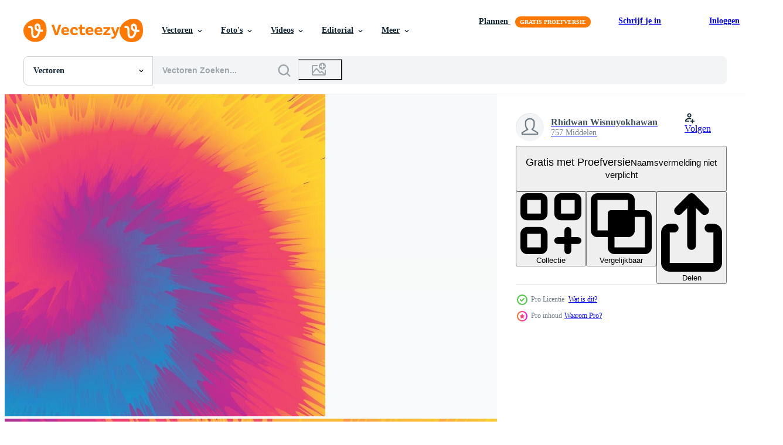

--- FILE ---
content_type: text/html; charset=utf-8
request_url: https://nl.vecteezy.com/resources/3273526/show_related_tags_async_content
body_size: 1557
content:
<turbo-frame id="show-related-tags">
  <h2 class="ez-resource-related__header">Gerelateerde zoekwoorden</h2>

    <div class="splide ez-carousel tags-carousel is-ready" style="--carousel_height: 48px; --additional_height: 0px;" data-controller="carousel search-tag" data-bullets="false" data-loop="false" data-arrows="true">
    <div class="splide__track ez-carousel__track" data-carousel-target="track">
      <ul class="splide__list ez-carousel__inner-wrap" data-carousel-target="innerWrap">
        <li class="search-tag splide__slide ez-carousel__slide" data-carousel-target="slide"><a class="search-tag__tag-link ez-btn ez-btn--light" title="spiraal" data-action="search-tag#sendClickEvent search-tag#performSearch" data-search-tag-verified="true" data-keyword-location="show" href="/gratis-vector/spiraal">spiraal</a></li><li class="search-tag splide__slide ez-carousel__slide" data-carousel-target="slide"><a class="search-tag__tag-link ez-btn ez-btn--light" title="kleurrijk" data-action="search-tag#sendClickEvent search-tag#performSearch" data-search-tag-verified="true" data-keyword-location="show" href="/gratis-vector/kleurrijk">kleurrijk</a></li><li class="search-tag splide__slide ez-carousel__slide" data-carousel-target="slide"><a class="search-tag__tag-link ez-btn ez-btn--light" title="achtergrond" data-action="search-tag#sendClickEvent search-tag#performSearch" data-search-tag-verified="true" data-keyword-location="show" href="/gratis-vector/achtergrond">achtergrond</a></li><li class="search-tag splide__slide ez-carousel__slide" data-carousel-target="slide"><a class="search-tag__tag-link ez-btn ez-btn--light" title="ontwerp" data-action="search-tag#sendClickEvent search-tag#performSearch" data-search-tag-verified="true" data-keyword-location="show" href="/gratis-vector/ontwerp">ontwerp</a></li><li class="search-tag splide__slide ez-carousel__slide" data-carousel-target="slide"><a class="search-tag__tag-link ez-btn ez-btn--light" title="abstract" data-action="search-tag#sendClickEvent search-tag#performSearch" data-search-tag-verified="true" data-keyword-location="show" href="/gratis-vector/abstract">abstract</a></li><li class="search-tag splide__slide ez-carousel__slide" data-carousel-target="slide"><a class="search-tag__tag-link ez-btn ez-btn--light" title="kleur" data-action="search-tag#sendClickEvent search-tag#performSearch" data-search-tag-verified="true" data-keyword-location="show" href="/gratis-vector/kleur">kleur</a></li><li class="search-tag splide__slide ez-carousel__slide" data-carousel-target="slide"><a class="search-tag__tag-link ez-btn ez-btn--light" title="helder" data-action="search-tag#sendClickEvent search-tag#performSearch" data-search-tag-verified="true" data-keyword-location="show" href="/gratis-vector/helder">helder</a></li><li class="search-tag splide__slide ez-carousel__slide" data-carousel-target="slide"><a class="search-tag__tag-link ez-btn ez-btn--light" title="vector" data-action="search-tag#sendClickEvent search-tag#performSearch" data-search-tag-verified="true" data-keyword-location="show" href="/gratis-vector/vector">vector</a></li><li class="search-tag splide__slide ez-carousel__slide" data-carousel-target="slide"><a class="search-tag__tag-link ez-btn ez-btn--light" title="blauw" data-action="search-tag#sendClickEvent search-tag#performSearch" data-search-tag-verified="true" data-keyword-location="show" href="/gratis-vector/blauw">blauw</a></li><li class="search-tag splide__slide ez-carousel__slide" data-carousel-target="slide"><a class="search-tag__tag-link ez-btn ez-btn--light" title="structuur" data-action="search-tag#sendClickEvent search-tag#performSearch" data-search-tag-verified="true" data-keyword-location="show" href="/gratis-vector/structuur">structuur</a></li><li class="search-tag splide__slide ez-carousel__slide" data-carousel-target="slide"><a class="search-tag__tag-link ez-btn ez-btn--light" title="behang" data-action="search-tag#sendClickEvent search-tag#performSearch" data-search-tag-verified="true" data-keyword-location="show" href="/gratis-vector/behang">behang</a></li><li class="search-tag splide__slide ez-carousel__slide" data-carousel-target="slide"><a class="search-tag__tag-link ez-btn ez-btn--light" title="geel" data-action="search-tag#sendClickEvent search-tag#performSearch" data-search-tag-verified="true" data-keyword-location="show" href="/gratis-vector/geel">geel</a></li><li class="search-tag splide__slide ez-carousel__slide" data-carousel-target="slide"><a class="search-tag__tag-link ez-btn ez-btn--light" title="illustratie" data-action="search-tag#sendClickEvent search-tag#performSearch" data-search-tag-verified="true" data-keyword-location="show" href="/gratis-vector/illustratie">illustratie</a></li><li class="search-tag splide__slide ez-carousel__slide" data-carousel-target="slide"><a class="search-tag__tag-link ez-btn ez-btn--light" title="kunst" data-action="search-tag#sendClickEvent search-tag#performSearch" data-search-tag-verified="true" data-keyword-location="show" href="/gratis-vector/kunst">kunst</a></li><li class="search-tag splide__slide ez-carousel__slide" data-carousel-target="slide"><a class="search-tag__tag-link ez-btn ez-btn--light" title="oranje" data-action="search-tag#sendClickEvent search-tag#performSearch" data-search-tag-verified="true" data-keyword-location="show" href="/gratis-vector/oranje">oranje</a></li><li class="search-tag splide__slide ez-carousel__slide" data-carousel-target="slide"><a class="search-tag__tag-link ez-btn ez-btn--light" title="backdrop" data-action="search-tag#sendClickEvent search-tag#performSearch" data-search-tag-verified="true" data-keyword-location="show" href="/gratis-vector/backdrop">backdrop</a></li><li class="search-tag splide__slide ez-carousel__slide" data-carousel-target="slide"><a class="search-tag__tag-link ez-btn ez-btn--light" title="tie dye" data-action="search-tag#sendClickEvent search-tag#performSearch" data-search-tag-verified="true" data-keyword-location="show" href="/gratis-vector/tie-dye">tie dye</a></li><li class="search-tag splide__slide ez-carousel__slide" data-carousel-target="slide"><a class="search-tag__tag-link ez-btn ez-btn--light" title="textiel" data-action="search-tag#sendClickEvent search-tag#performSearch" data-search-tag-verified="true" data-keyword-location="show" href="/gratis-vector/textiel">textiel</a></li><li class="search-tag splide__slide ez-carousel__slide" data-carousel-target="slide"><a class="search-tag__tag-link ez-btn ez-btn--light" title="kleurstof" data-action="search-tag#sendClickEvent search-tag#performSearch" data-search-tag-verified="true" data-keyword-location="show" href="/gratis-vector/kleurstof">kleurstof</a></li><li class="search-tag splide__slide ez-carousel__slide" data-carousel-target="slide"><a class="search-tag__tag-link ez-btn ez-btn--light" title="roze" data-action="search-tag#sendClickEvent search-tag#performSearch" data-search-tag-verified="true" data-keyword-location="show" href="/gratis-vector/roze">roze</a></li><li class="search-tag splide__slide ez-carousel__slide" data-carousel-target="slide"><a class="search-tag__tag-link ez-btn ez-btn--light" title="afdrukken" data-action="search-tag#sendClickEvent search-tag#performSearch" data-search-tag-verified="true" data-keyword-location="show" href="/gratis-vector/afdrukken">afdrukken</a></li><li class="search-tag splide__slide ez-carousel__slide" data-carousel-target="slide"><a class="search-tag__tag-link ez-btn ez-btn--light" title="patroon" data-action="search-tag#sendClickEvent search-tag#performSearch" data-search-tag-verified="true" data-keyword-location="show" href="/gratis-vector/patroon">patroon</a></li><li class="search-tag splide__slide ez-carousel__slide" data-carousel-target="slide"><a class="search-tag__tag-link ez-btn ez-btn--light" title="meetkundig" data-action="search-tag#sendClickEvent search-tag#performSearch" data-search-tag-verified="true" data-keyword-location="show" href="/gratis-vector/meetkundig">meetkundig</a></li><li class="search-tag splide__slide ez-carousel__slide" data-carousel-target="slide"><a class="search-tag__tag-link ez-btn ez-btn--light" title="kleding stof" data-action="search-tag#sendClickEvent search-tag#performSearch" data-search-tag-verified="true" data-keyword-location="show" href="/gratis-vector/kleding-stof">kleding stof</a></li><li class="search-tag splide__slide ez-carousel__slide" data-carousel-target="slide"><a class="search-tag__tag-link ez-btn ez-btn--light" title="stijl" data-action="search-tag#sendClickEvent search-tag#performSearch" data-search-tag-verified="true" data-keyword-location="show" href="/gratis-vector/stijl">stijl</a></li><li class="search-tag splide__slide ez-carousel__slide" data-carousel-target="slide"><a class="search-tag__tag-link ez-btn ez-btn--light" title="rood" data-action="search-tag#sendClickEvent search-tag#performSearch" data-search-tag-verified="true" data-keyword-location="show" href="/gratis-vector/rood">rood</a></li><li class="search-tag splide__slide ez-carousel__slide" data-carousel-target="slide"><a class="search-tag__tag-link ez-btn ez-btn--light" title="purper" data-action="search-tag#sendClickEvent search-tag#performSearch" data-search-tag-verified="true" data-keyword-location="show" href="/gratis-vector/purper">purper</a></li><li class="search-tag splide__slide ez-carousel__slide" data-carousel-target="slide"><a class="search-tag__tag-link ez-btn ez-btn--light" title="kleding" data-action="search-tag#sendClickEvent search-tag#performSearch" data-search-tag-verified="true" data-keyword-location="show" href="/gratis-vector/kleding">kleding</a></li><li class="search-tag splide__slide ez-carousel__slide" data-carousel-target="slide"><a class="search-tag__tag-link ez-btn ez-btn--light" title="verf" data-action="search-tag#sendClickEvent search-tag#performSearch" data-search-tag-verified="true" data-keyword-location="show" href="/gratis-vector/verf">verf</a></li><li class="search-tag splide__slide ez-carousel__slide" data-carousel-target="slide"><a class="search-tag__tag-link ez-btn ez-btn--light" title="groen" data-action="search-tag#sendClickEvent search-tag#performSearch" data-search-tag-verified="true" data-keyword-location="show" href="/gratis-vector/groen">groen</a></li>
</ul></div>
    

    <div class="splide__arrows splide__arrows--ltr ez-carousel__arrows"><button class="splide__arrow splide__arrow--prev ez-carousel__arrow ez-carousel__arrow--prev" disabled="disabled" data-carousel-target="arrowPrev" data-test-id="carousel-arrow-prev" data-direction="prev" aria_label="Vorige"><span class="ez-carousel__arrow-wrap"><svg xmlns="http://www.w3.org/2000/svg" viewBox="0 0 5 8" role="img" aria-labelledby="aasq13qoixvyrfqpjd0plcaudr7z4u0l" class="arrow-prev"><desc id="aasq13qoixvyrfqpjd0plcaudr7z4u0l">Vorige</desc><path fill-rule="evenodd" d="M4.707 7.707a1 1 0 0 0 0-1.414L2.414 4l2.293-2.293A1 1 0 0 0 3.293.293l-3 3a1 1 0 0 0 0 1.414l3 3a1 1 0 0 0 1.414 0Z" clip-rule="evenodd"></path></svg>
</span><span class="ez-carousel__gradient"></span></button><button class="splide__arrow splide__arrow--next ez-carousel__arrow ez-carousel__arrow--next" disabled="disabled" data-carousel-target="arrowNext" data-test-id="carousel-arrow-next" data-direction="next" aria_label="Volgende"><span class="ez-carousel__arrow-wrap"><svg xmlns="http://www.w3.org/2000/svg" viewBox="0 0 5 8" role="img" aria-labelledby="aoxcj246ah7rblqxe6ks04ve0sc6cec4" class="arrow-next"><desc id="aoxcj246ah7rblqxe6ks04ve0sc6cec4">Volgende</desc><path fill-rule="evenodd" d="M.293 7.707a1 1 0 0 1 0-1.414L2.586 4 .293 1.707A1 1 0 0 1 1.707.293l3 3a1 1 0 0 1 0 1.414l-3 3a1 1 0 0 1-1.414 0Z" clip-rule="evenodd"></path></svg>
</span><span class="ez-carousel__gradient"></span></button></div>
</div></turbo-frame>


--- FILE ---
content_type: text/html; charset=utf-8
request_url: https://nl.vecteezy.com/resources/3273526/show_related_grids_async_content
body_size: 11479
content:
<turbo-frame id="show-related-resources">
    <div data-conversions-category="Gebruikers bekeken ook">
      <h2 class="ez-resource-related__header">
        Gebruikers bekeken ook
      </h2>

      <ul class="ez-resource-grid ez-resource-grid--main-grid  is-hidden" id="false" data-controller="grid contributor-info" data-grid-track-truncation-value="false" data-max-rows="50" data-row-height="240" data-instant-grid="false" data-truncate-results="false" data-testid="also-viewed-resources" data-labels="editable free" style="--editable: &#39;Bewerkbaar&#39;;--free: &#39;Gratis&#39;;">

  <li class="ez-resource-grid__item ez-resource-thumb ez-resource-thumb--pro" data-controller="grid-item-decorator" data-position="{{position}}" data-item-id="3134227" data-pro="true" data-grid-target="gridItem" data-w="313" data-h="200" data-grid-item-decorator-free-label-value="Gratis" data-action="mouseenter-&gt;grid-item-decorator#hoverThumb:once" data-grid-item-decorator-item-pro-param="Pro" data-grid-item-decorator-resource-id-param="3134227" data-grid-item-decorator-content-type-param="Content-vector" data-grid-item-decorator-image-src-param="https://static.vecteezy.com/system/resources/previews/003/134/227/non_2x/colorful-abstract-tie-dye-background-free-vector.jpg" data-grid-item-decorator-pinterest-url-param="https://nl.vecteezy.com/vector-kunst/3134227-kleurrijke-abstracte-tie-dye-achtergrond" data-grid-item-decorator-seo-page-description-param="kleurrijke abstracte tie dye achtergrond" data-grid-item-decorator-user-id-param="4563412" data-grid-item-decorator-user-display-name-param="Fisminor Illustration" data-grid-item-decorator-avatar-src-param="https://static.vecteezy.com/system/user/avatar/4563412/medium_ava.jpg" data-grid-item-decorator-uploads-path-param="/leden/fisminor/uploads">

  <script type="application/ld+json" id="media_schema">
  {"@context":"https://schema.org","@type":"ImageObject","name":"kleurrijke abstracte tie dye achtergrond","uploadDate":"2021-08-05T05:06:50-05:00","thumbnailUrl":"https://static.vecteezy.com/ti/gratis-vector/t1/3134227-kleurrijke-abstracte-tie-dye-achtergrond-vector.jpg","contentUrl":"https://static.vecteezy.com/ti/gratis-vector/p1/3134227-kleurrijke-abstracte-tie-dye-achtergrond-vector.jpg","sourceOrganization":"Vecteezy","license":"https://support.vecteezy.com/en_us/new-vecteezy-licensing-ByHivesvt","acquireLicensePage":"https://nl.vecteezy.com/vector-kunst/3134227-kleurrijke-abstracte-tie-dye-achtergrond","creator":{"@type":"Person","name":"Fisminor Illustration"},"copyrightNotice":"Fisminor Illustration","creditText":"Vecteezy"}
</script>


<a href="/vector-kunst/3134227-kleurrijke-abstracte-tie-dye-achtergrond" class="ez-resource-thumb__link" title="kleurrijke abstracte tie dye achtergrond" style="--height: 200; --width: 313; " data-action="click-&gt;grid#trackResourceClick mouseenter-&gt;grid#trackResourceHover" data-content-type="vector" data-controller="ez-hover-intent" data-previews-srcs="[&quot;https://static.vecteezy.com/ti/gratis-vector/p1/3134227-kleurrijke-abstracte-tie-dye-achtergrond-vector.jpg&quot;,&quot;https://static.vecteezy.com/ti/gratis-vector/p2/3134227-kleurrijke-abstracte-tie-dye-achtergrond-vector.jpg&quot;]" data-pro="true" data-resource-id="3134227" data-grid-item-decorator-target="link">
    <img src="https://static.vecteezy.com/ti/gratis-vector/t2/3134227-kleurrijke-abstracte-tie-dye-achtergrond-vector.jpg" srcset="https://static.vecteezy.com/ti/gratis-vector/t1/3134227-kleurrijke-abstracte-tie-dye-achtergrond-vector.jpg 2x, https://static.vecteezy.com/ti/gratis-vector/t2/3134227-kleurrijke-abstracte-tie-dye-achtergrond-vector.jpg 1x" class="ez-resource-thumb__img" loading="lazy" decoding="async" width="313" height="200" alt="kleurrijke abstracte tie dye achtergrond vector">

</a>

  <div class="ez-resource-thumb__label-wrap"></div>
  

  <div class="ez-resource-thumb__hover-state"></div>
</li><li class="ez-resource-grid__item ez-resource-thumb ez-resource-thumb--pro" data-controller="grid-item-decorator" data-position="{{position}}" data-item-id="15639646" data-pro="true" data-grid-target="gridItem" data-w="200" data-h="200" data-grid-item-decorator-free-label-value="Gratis" data-action="mouseenter-&gt;grid-item-decorator#hoverThumb:once" data-grid-item-decorator-item-pro-param="Pro" data-grid-item-decorator-resource-id-param="15639646" data-grid-item-decorator-content-type-param="Content-vector" data-grid-item-decorator-image-src-param="https://static.vecteezy.com/system/resources/previews/015/639/646/non_2x/artistic-tie-dye-groovy-pattern-background-vector.jpg" data-grid-item-decorator-pinterest-url-param="https://nl.vecteezy.com/vector-kunst/15639646-artistiek-stropdas-kleurstof-groovy-patroon-achtergrond" data-grid-item-decorator-seo-page-description-param="artistiek stropdas kleurstof groovy patroon achtergrond" data-grid-item-decorator-user-id-param="5064883" data-grid-item-decorator-user-display-name-param="Roni Nurdiansyah" data-grid-item-decorator-avatar-src-param="https://static.vecteezy.com/system/user/avatar/5064883/medium_Asset_12_10x-100.jpg" data-grid-item-decorator-uploads-path-param="/leden/armagadon/uploads">

  <script type="application/ld+json" id="media_schema">
  {"@context":"https://schema.org","@type":"ImageObject","name":"artistiek stropdas kleurstof groovy patroon achtergrond","uploadDate":"2022-12-13T14:36:09-06:00","thumbnailUrl":"https://static.vecteezy.com/ti/gratis-vector/t1/15639646-artistiek-stropdas-kleurstof-groovy-patroon-achtergrond-vector.jpg","contentUrl":"https://static.vecteezy.com/ti/gratis-vector/p1/15639646-artistiek-stropdas-kleurstof-groovy-patroon-achtergrond-vector.jpg","sourceOrganization":"Vecteezy","license":"https://support.vecteezy.com/en_us/new-vecteezy-licensing-ByHivesvt","acquireLicensePage":"https://nl.vecteezy.com/vector-kunst/15639646-artistiek-stropdas-kleurstof-groovy-patroon-achtergrond","creator":{"@type":"Person","name":"Roni Nurdiansyah"},"copyrightNotice":"Roni Nurdiansyah","creditText":"Vecteezy"}
</script>


<a href="/vector-kunst/15639646-artistiek-stropdas-kleurstof-groovy-patroon-achtergrond" class="ez-resource-thumb__link" title="artistiek stropdas kleurstof groovy patroon achtergrond" style="--height: 200; --width: 200; " data-action="click-&gt;grid#trackResourceClick mouseenter-&gt;grid#trackResourceHover" data-content-type="vector" data-controller="ez-hover-intent" data-previews-srcs="[&quot;https://static.vecteezy.com/ti/gratis-vector/p1/15639646-artistiek-stropdas-kleurstof-groovy-patroon-achtergrond-vector.jpg&quot;,&quot;https://static.vecteezy.com/ti/gratis-vector/p2/15639646-artistiek-stropdas-kleurstof-groovy-patroon-achtergrond-vector.jpg&quot;]" data-pro="true" data-resource-id="15639646" data-grid-item-decorator-target="link">
    <img src="https://static.vecteezy.com/ti/gratis-vector/t2/15639646-artistiek-stropdas-kleurstof-groovy-patroon-achtergrond-vector.jpg" srcset="https://static.vecteezy.com/ti/gratis-vector/t1/15639646-artistiek-stropdas-kleurstof-groovy-patroon-achtergrond-vector.jpg 2x, https://static.vecteezy.com/ti/gratis-vector/t2/15639646-artistiek-stropdas-kleurstof-groovy-patroon-achtergrond-vector.jpg 1x" class="ez-resource-thumb__img" loading="lazy" decoding="async" width="200" height="200" alt="artistiek stropdas kleurstof groovy patroon achtergrond vector">

</a>

  <div class="ez-resource-thumb__label-wrap"></div>
  

  <div class="ez-resource-thumb__hover-state"></div>
</li><li class="ez-resource-grid__item ez-resource-thumb ez-resource-thumb--pro" data-controller="grid-item-decorator" data-position="{{position}}" data-item-id="1978304" data-pro="true" data-grid-target="gridItem" data-w="313" data-h="200" data-grid-item-decorator-free-label-value="Gratis" data-action="mouseenter-&gt;grid-item-decorator#hoverThumb:once" data-grid-item-decorator-item-pro-param="Pro" data-grid-item-decorator-resource-id-param="1978304" data-grid-item-decorator-content-type-param="Content-vector" data-grid-item-decorator-image-src-param="https://static.vecteezy.com/system/resources/previews/001/978/304/non_2x/beautiful-watercolor-colorful-rainbow-background-free-vector.jpg" data-grid-item-decorator-pinterest-url-param="https://nl.vecteezy.com/vector-kunst/1978304-mooie-aquarel-kleurrijke-regenboog-achtergrond" data-grid-item-decorator-seo-page-description-param="prachtige aquarel kleurrijke regenboog achtergrond" data-grid-item-decorator-user-id-param="2953337" data-grid-item-decorator-user-display-name-param="Lucy lucy" data-grid-item-decorator-avatar-src-param="https://static.vecteezy.com/system/user/avatar/2953337/medium_lucy_toonme.jpeg" data-grid-item-decorator-uploads-path-param="/leden/lucyartspace/uploads">

  <script type="application/ld+json" id="media_schema">
  {"@context":"https://schema.org","@type":"ImageObject","name":"prachtige aquarel kleurrijke regenboog achtergrond","uploadDate":"2021-01-30T05:58:00-06:00","thumbnailUrl":"https://static.vecteezy.com/ti/gratis-vector/t1/1978304-mooie-aquarel-kleurrijke-regenboog-achtergrond-vector.jpg","contentUrl":"https://static.vecteezy.com/ti/gratis-vector/p1/1978304-mooie-aquarel-kleurrijke-regenboog-achtergrond-vector.jpg","sourceOrganization":"Vecteezy","license":"https://support.vecteezy.com/en_us/new-vecteezy-licensing-ByHivesvt","acquireLicensePage":"https://nl.vecteezy.com/vector-kunst/1978304-mooie-aquarel-kleurrijke-regenboog-achtergrond","creator":{"@type":"Person","name":"Lucy lucy"},"copyrightNotice":"Lucy lucy","creditText":"Vecteezy"}
</script>


<a href="/vector-kunst/1978304-mooie-aquarel-kleurrijke-regenboog-achtergrond" class="ez-resource-thumb__link" title="prachtige aquarel kleurrijke regenboog achtergrond" style="--height: 200; --width: 313; " data-action="click-&gt;grid#trackResourceClick mouseenter-&gt;grid#trackResourceHover" data-content-type="vector" data-controller="ez-hover-intent" data-previews-srcs="[&quot;https://static.vecteezy.com/ti/gratis-vector/p1/1978304-mooie-aquarel-kleurrijke-regenboog-achtergrond-vector.jpg&quot;,&quot;https://static.vecteezy.com/ti/gratis-vector/p2/1978304-mooie-aquarel-kleurrijke-regenboog-achtergrond-vector.jpg&quot;]" data-pro="true" data-resource-id="1978304" data-grid-item-decorator-target="link">
    <img src="https://static.vecteezy.com/ti/gratis-vector/t2/1978304-mooie-aquarel-kleurrijke-regenboog-achtergrond-vector.jpg" srcset="https://static.vecteezy.com/ti/gratis-vector/t1/1978304-mooie-aquarel-kleurrijke-regenboog-achtergrond-vector.jpg 2x, https://static.vecteezy.com/ti/gratis-vector/t2/1978304-mooie-aquarel-kleurrijke-regenboog-achtergrond-vector.jpg 1x" class="ez-resource-thumb__img" loading="lazy" decoding="async" width="313" height="200" alt="prachtige aquarel kleurrijke regenboog achtergrond vector">

</a>

  <div class="ez-resource-thumb__label-wrap"></div>
  

  <div class="ez-resource-thumb__hover-state"></div>
</li><li class="ez-resource-grid__item ez-resource-thumb ez-resource-thumb--pro" data-controller="grid-item-decorator" data-position="{{position}}" data-item-id="3218121" data-pro="true" data-grid-target="gridItem" data-w="200" data-h="200" data-grid-item-decorator-free-label-value="Gratis" data-action="mouseenter-&gt;grid-item-decorator#hoverThumb:once" data-grid-item-decorator-item-pro-param="Pro" data-grid-item-decorator-resource-id-param="3218121" data-grid-item-decorator-content-type-param="Content-vector" data-grid-item-decorator-image-src-param="https://static.vecteezy.com/system/resources/previews/003/218/121/non_2x/colorful-tie-dye-background-free-vector.jpg" data-grid-item-decorator-pinterest-url-param="https://nl.vecteezy.com/vector-kunst/3218121-kleurrijke-tie-dye-achtergrond" data-grid-item-decorator-seo-page-description-param="kleurrijke tie dye achtergrond" data-grid-item-decorator-user-id-param="2751688" data-grid-item-decorator-user-display-name-param="Faqih Dwi Sasono" data-grid-item-decorator-avatar-src-param="https://static.vecteezy.com/system/user/avatar/2751688/medium_pppp.jpg" data-grid-item-decorator-uploads-path-param="/leden/frikkkkkkkkkkkkkkkkk/uploads">

  <script type="application/ld+json" id="media_schema">
  {"@context":"https://schema.org","@type":"ImageObject","name":"kleurrijke tie dye achtergrond","uploadDate":"2021-08-16T10:51:08-05:00","thumbnailUrl":"https://static.vecteezy.com/ti/gratis-vector/t1/3218121-kleurrijke-tie-dye-achtergrond-vector.jpg","contentUrl":"https://static.vecteezy.com/ti/gratis-vector/p1/3218121-kleurrijke-tie-dye-achtergrond-vector.jpg","sourceOrganization":"Vecteezy","license":"https://support.vecteezy.com/en_us/new-vecteezy-licensing-ByHivesvt","acquireLicensePage":"https://nl.vecteezy.com/vector-kunst/3218121-kleurrijke-tie-dye-achtergrond","creator":{"@type":"Person","name":"Faqih Dwi Sasono"},"copyrightNotice":"Faqih Dwi Sasono","creditText":"Vecteezy"}
</script>


<a href="/vector-kunst/3218121-kleurrijke-tie-dye-achtergrond" class="ez-resource-thumb__link" title="kleurrijke tie dye achtergrond" style="--height: 200; --width: 200; " data-action="click-&gt;grid#trackResourceClick mouseenter-&gt;grid#trackResourceHover" data-content-type="vector" data-controller="ez-hover-intent" data-previews-srcs="[&quot;https://static.vecteezy.com/ti/gratis-vector/p1/3218121-kleurrijke-tie-dye-achtergrond-vector.jpg&quot;,&quot;https://static.vecteezy.com/ti/gratis-vector/p2/3218121-kleurrijke-tie-dye-achtergrond-vector.jpg&quot;]" data-pro="true" data-resource-id="3218121" data-grid-item-decorator-target="link">
    <img src="https://static.vecteezy.com/ti/gratis-vector/t2/3218121-kleurrijke-tie-dye-achtergrond-vector.jpg" srcset="https://static.vecteezy.com/ti/gratis-vector/t1/3218121-kleurrijke-tie-dye-achtergrond-vector.jpg 2x, https://static.vecteezy.com/ti/gratis-vector/t2/3218121-kleurrijke-tie-dye-achtergrond-vector.jpg 1x" class="ez-resource-thumb__img" loading="lazy" decoding="async" width="200" height="200" alt="kleurrijke tie dye achtergrond vector">

</a>

  <div class="ez-resource-thumb__label-wrap"></div>
  

  <div class="ez-resource-thumb__hover-state"></div>
</li><li class="ez-resource-grid__item ez-resource-thumb" data-controller="grid-item-decorator" data-position="{{position}}" data-item-id="99599" data-pro="false" data-grid-target="gridItem" data-w="286" data-h="200" data-grid-item-decorator-free-label-value="Gratis" data-action="mouseenter-&gt;grid-item-decorator#hoverThumb:once" data-grid-item-decorator-item-pro-param="Free" data-grid-item-decorator-resource-id-param="99599" data-grid-item-decorator-content-type-param="Content-vector" data-grid-item-decorator-image-src-param="https://static.vecteezy.com/system/resources/previews/000/099/599/non_2x/tye-dye-colors-background-free-vector.png" data-grid-item-decorator-pinterest-url-param="https://nl.vecteezy.com/vector-kunst/99599-tye-dye-kleuren-achtergrond-gratis-vector" data-grid-item-decorator-seo-page-description-param="Tye Dye Kleuren Achtergrond Gratis Vector" data-grid-item-decorator-user-id-param="415287" data-grid-item-decorator-user-display-name-param="Carlos Avila" data-grid-item-decorator-avatar-src-param="https://static.vecteezy.com/system/user/avatar/415287/medium_cb.png" data-grid-item-decorator-uploads-path-param="/leden/charlieburst/uploads">

  <script type="application/ld+json" id="media_schema">
  {"@context":"https://schema.org","@type":"ImageObject","name":"Tye Dye Kleuren Achtergrond Gratis Vector","uploadDate":"2015-11-10T17:43:44-06:00","thumbnailUrl":"https://static.vecteezy.com/ti/gratis-vector/t1/99599-tye-dye-kleuren-achtergrond-gratis-gratis-vector.png","contentUrl":"https://static.vecteezy.com/ti/gratis-vector/p1/99599-tye-dye-kleuren-achtergrond-gratis-gratis-vector.png","sourceOrganization":"Vecteezy","license":"https://support.vecteezy.com/en_us/new-vecteezy-licensing-ByHivesvt","acquireLicensePage":"https://nl.vecteezy.com/vector-kunst/99599-tye-dye-kleuren-achtergrond-gratis-vector","creator":{"@type":"Person","name":"Carlos Avila"},"copyrightNotice":"Carlos Avila","creditText":"Vecteezy"}
</script>


<a href="/vector-kunst/99599-tye-dye-kleuren-achtergrond-gratis-vector" class="ez-resource-thumb__link" title="Tye Dye Kleuren Achtergrond Gratis Vector" style="--height: 200; --width: 286; " data-action="click-&gt;grid#trackResourceClick mouseenter-&gt;grid#trackResourceHover" data-content-type="vector" data-controller="ez-hover-intent" data-previews-srcs="[&quot;https://static.vecteezy.com/ti/gratis-vector/p1/99599-tye-dye-kleuren-achtergrond-gratis-gratis-vector.png&quot;,&quot;https://static.vecteezy.com/ti/gratis-vector/p2/99599-tye-dye-kleuren-achtergrond-gratis-gratis-vector.png&quot;]" data-pro="false" data-resource-id="99599" data-grid-item-decorator-target="link">
    <img src="https://static.vecteezy.com/ti/gratis-vector/t2/99599-tye-dye-kleuren-achtergrond-gratis-gratis-vector.png" srcset="https://static.vecteezy.com/ti/gratis-vector/t1/99599-tye-dye-kleuren-achtergrond-gratis-gratis-vector.png 2x, https://static.vecteezy.com/ti/gratis-vector/t2/99599-tye-dye-kleuren-achtergrond-gratis-gratis-vector.png 1x" class="ez-resource-thumb__img" loading="lazy" decoding="async" width="286" height="200" alt="Tye Dye Kleuren Achtergrond Gratis Vector">

</a>

  <div class="ez-resource-thumb__label-wrap"></div>
  

  <div class="ez-resource-thumb__hover-state"></div>
</li><li class="ez-resource-grid__item ez-resource-thumb" data-controller="grid-item-decorator" data-position="{{position}}" data-item-id="1993247" data-pro="false" data-grid-target="gridItem" data-w="300" data-h="200" data-grid-item-decorator-free-label-value="Gratis" data-action="mouseenter-&gt;grid-item-decorator#hoverThumb:once" data-grid-item-decorator-item-pro-param="Free" data-grid-item-decorator-resource-id-param="1993247" data-grid-item-decorator-content-type-param="Content-vector" data-grid-item-decorator-image-src-param="https://static.vecteezy.com/system/resources/previews/001/993/247/non_2x/stylish-abstract-spiral-background-free-vector.jpg" data-grid-item-decorator-pinterest-url-param="https://nl.vecteezy.com/vector-kunst/1993247-stijlvolle-abstracte-spiraal-achtergrond" data-grid-item-decorator-seo-page-description-param="stijlvolle abstracte spiraal achtergrond" data-grid-item-decorator-user-id-param="2754159" data-grid-item-decorator-user-display-name-param="Vectoro Artworks" data-grid-item-decorator-avatar-src-param="https://static.vecteezy.com/system/user/avatar/2754159/medium_Logo-01.jpg" data-grid-item-decorator-uploads-path-param="/leden/vectoroartworks/uploads">

  <script type="application/ld+json" id="media_schema">
  {"@context":"https://schema.org","@type":"ImageObject","name":"stijlvolle abstracte spiraal achtergrond","uploadDate":"2021-02-03T20:30:49-06:00","thumbnailUrl":"https://static.vecteezy.com/ti/gratis-vector/t1/1993247-stijlvolle-abstracte-spiraal-achtergrond-gratis-vector.jpg","contentUrl":"https://static.vecteezy.com/ti/gratis-vector/p1/1993247-stijlvolle-abstracte-spiraal-achtergrond-gratis-vector.jpg","sourceOrganization":"Vecteezy","license":"https://support.vecteezy.com/en_us/new-vecteezy-licensing-ByHivesvt","acquireLicensePage":"https://nl.vecteezy.com/vector-kunst/1993247-stijlvolle-abstracte-spiraal-achtergrond","creator":{"@type":"Person","name":"Vectoro Artworks"},"copyrightNotice":"Vectoro Artworks","creditText":"Vecteezy"}
</script>


<a href="/vector-kunst/1993247-stijlvolle-abstracte-spiraal-achtergrond" class="ez-resource-thumb__link" title="stijlvolle abstracte spiraal achtergrond" style="--height: 200; --width: 300; " data-action="click-&gt;grid#trackResourceClick mouseenter-&gt;grid#trackResourceHover" data-content-type="vector" data-controller="ez-hover-intent" data-previews-srcs="[&quot;https://static.vecteezy.com/ti/gratis-vector/p1/1993247-stijlvolle-abstracte-spiraal-achtergrond-gratis-vector.jpg&quot;,&quot;https://static.vecteezy.com/ti/gratis-vector/p2/1993247-stijlvolle-abstracte-spiraal-achtergrond-gratis-vector.jpg&quot;]" data-pro="false" data-resource-id="1993247" data-grid-item-decorator-target="link">
    <img src="https://static.vecteezy.com/ti/gratis-vector/t2/1993247-stijlvolle-abstracte-spiraal-achtergrond-gratis-vector.jpg" srcset="https://static.vecteezy.com/ti/gratis-vector/t1/1993247-stijlvolle-abstracte-spiraal-achtergrond-gratis-vector.jpg 2x, https://static.vecteezy.com/ti/gratis-vector/t2/1993247-stijlvolle-abstracte-spiraal-achtergrond-gratis-vector.jpg 1x" class="ez-resource-thumb__img" loading="lazy" decoding="async" width="300" height="200" alt="stijlvolle abstracte spiraal achtergrond vector">

</a>

  <div class="ez-resource-thumb__label-wrap"></div>
  

  <div class="ez-resource-thumb__hover-state"></div>
</li><li class="ez-resource-grid__item ez-resource-thumb ez-resource-thumb--pro" data-controller="grid-item-decorator" data-position="{{position}}" data-item-id="3226937" data-pro="true" data-grid-target="gridItem" data-w="313" data-h="200" data-grid-item-decorator-free-label-value="Gratis" data-action="mouseenter-&gt;grid-item-decorator#hoverThumb:once" data-grid-item-decorator-item-pro-param="Pro" data-grid-item-decorator-resource-id-param="3226937" data-grid-item-decorator-content-type-param="Content-vector" data-grid-item-decorator-image-src-param="https://static.vecteezy.com/system/resources/previews/003/226/937/non_2x/tye-dye-pattern-free-vector.jpg" data-grid-item-decorator-pinterest-url-param="https://nl.vecteezy.com/vector-kunst/3226937-tye-dye-patroon" data-grid-item-decorator-seo-page-description-param="tye kleurstof patroon" data-grid-item-decorator-user-id-param="2721300" data-grid-item-decorator-user-display-name-param="Agung Priyo Wibisono" data-grid-item-decorator-uploads-path-param="/leden/agung_wibisono/uploads">

  <script type="application/ld+json" id="media_schema">
  {"@context":"https://schema.org","@type":"ImageObject","name":"tye kleurstof patroon","uploadDate":"2021-08-17T12:22:28-05:00","thumbnailUrl":"https://static.vecteezy.com/ti/gratis-vector/t1/3226937-tye-dye-patroon-vector.jpg","contentUrl":"https://static.vecteezy.com/ti/gratis-vector/p1/3226937-tye-dye-patroon-vector.jpg","sourceOrganization":"Vecteezy","license":"https://support.vecteezy.com/en_us/new-vecteezy-licensing-ByHivesvt","acquireLicensePage":"https://nl.vecteezy.com/vector-kunst/3226937-tye-dye-patroon","creator":{"@type":"Person","name":"Agung Priyo Wibisono"},"copyrightNotice":"Agung Priyo Wibisono","creditText":"Vecteezy"}
</script>


<a href="/vector-kunst/3226937-tye-dye-patroon" class="ez-resource-thumb__link" title="tye kleurstof patroon" style="--height: 200; --width: 313; " data-action="click-&gt;grid#trackResourceClick mouseenter-&gt;grid#trackResourceHover" data-content-type="vector" data-controller="ez-hover-intent" data-previews-srcs="[&quot;https://static.vecteezy.com/ti/gratis-vector/p1/3226937-tye-dye-patroon-vector.jpg&quot;,&quot;https://static.vecteezy.com/ti/gratis-vector/p2/3226937-tye-dye-patroon-vector.jpg&quot;]" data-pro="true" data-resource-id="3226937" data-grid-item-decorator-target="link">
    <img src="https://static.vecteezy.com/ti/gratis-vector/t2/3226937-tye-dye-patroon-vector.jpg" srcset="https://static.vecteezy.com/ti/gratis-vector/t1/3226937-tye-dye-patroon-vector.jpg 2x, https://static.vecteezy.com/ti/gratis-vector/t2/3226937-tye-dye-patroon-vector.jpg 1x" class="ez-resource-thumb__img" loading="lazy" decoding="async" width="313" height="200" alt="tye kleurstof patroon vector">

</a>

  <div class="ez-resource-thumb__label-wrap"></div>
  

  <div class="ez-resource-thumb__hover-state"></div>
</li><li class="ez-resource-grid__item ez-resource-thumb" data-controller="grid-item-decorator" data-position="{{position}}" data-item-id="98581" data-pro="false" data-grid-target="gridItem" data-w="286" data-h="200" data-grid-item-decorator-free-label-value="Gratis" data-action="mouseenter-&gt;grid-item-decorator#hoverThumb:once" data-grid-item-decorator-item-pro-param="Free" data-grid-item-decorator-resource-id-param="98581" data-grid-item-decorator-content-type-param="Content-vector" data-grid-item-decorator-image-src-param="https://static.vecteezy.com/system/resources/previews/000/098/581/non_2x/vector-set-colors-texture.jpg" data-grid-item-decorator-pinterest-url-param="https://nl.vecteezy.com/vector-kunst/98581-set-kleuren-textuur" data-grid-item-decorator-seo-page-description-param="Set Kleuren Textuur" data-grid-item-decorator-user-id-param="1064676" data-grid-item-decorator-user-display-name-param="Miguel Angel" data-grid-item-decorator-uploads-path-param="/leden/miguelap/uploads">

  <script type="application/ld+json" id="media_schema">
  {"@context":"https://schema.org","@type":"ImageObject","name":"Set Kleuren Textuur","uploadDate":"2015-10-26T18:13:25-05:00","thumbnailUrl":"https://static.vecteezy.com/ti/gratis-vector/t1/98581-set-kleuren-textuur-gratis-vector.jpg","contentUrl":"https://static.vecteezy.com/ti/gratis-vector/p1/98581-set-kleuren-textuur-gratis-vector.jpg","sourceOrganization":"Vecteezy","license":"https://support.vecteezy.com/en_us/new-vecteezy-licensing-ByHivesvt","acquireLicensePage":"https://nl.vecteezy.com/vector-kunst/98581-set-kleuren-textuur","creator":{"@type":"Person","name":"Miguel Angel"},"copyrightNotice":"Miguel Angel","creditText":"Vecteezy"}
</script>


<a href="/vector-kunst/98581-set-kleuren-textuur" class="ez-resource-thumb__link" title="Set Kleuren Textuur" style="--height: 200; --width: 286; " data-action="click-&gt;grid#trackResourceClick mouseenter-&gt;grid#trackResourceHover" data-content-type="vector" data-controller="ez-hover-intent" data-previews-srcs="[&quot;https://static.vecteezy.com/ti/gratis-vector/p1/98581-set-kleuren-textuur-gratis-vector.jpg&quot;,&quot;https://static.vecteezy.com/ti/gratis-vector/p2/98581-set-kleuren-textuur-gratis-vector.jpg&quot;]" data-pro="false" data-resource-id="98581" data-grid-item-decorator-target="link">
    <img src="https://static.vecteezy.com/ti/gratis-vector/t2/98581-set-kleuren-textuur-gratis-vector.jpg" srcset="https://static.vecteezy.com/ti/gratis-vector/t1/98581-set-kleuren-textuur-gratis-vector.jpg 2x, https://static.vecteezy.com/ti/gratis-vector/t2/98581-set-kleuren-textuur-gratis-vector.jpg 1x" class="ez-resource-thumb__img" loading="lazy" decoding="async" width="286" height="200" alt="Set Kleuren Textuur vector">

</a>

  <div class="ez-resource-thumb__label-wrap"></div>
  

  <div class="ez-resource-thumb__hover-state"></div>
</li><li class="ez-resource-grid__item ez-resource-thumb ez-resource-thumb--pro" data-controller="grid-item-decorator" data-position="{{position}}" data-item-id="6187162" data-pro="true" data-grid-target="gridItem" data-w="444" data-h="200" data-grid-item-decorator-free-label-value="Gratis" data-action="mouseenter-&gt;grid-item-decorator#hoverThumb:once" data-grid-item-decorator-item-pro-param="Pro" data-grid-item-decorator-resource-id-param="6187162" data-grid-item-decorator-content-type-param="Content-vector" data-grid-item-decorator-image-src-param="https://static.vecteezy.com/system/resources/previews/006/187/162/non_2x/flat-colorful-wavy-rainbow-background-free-vector.jpg" data-grid-item-decorator-pinterest-url-param="https://nl.vecteezy.com/vector-kunst/6187162-platte-kleurrijke-golvende-regenboog-achtergrond" data-grid-item-decorator-seo-page-description-param="platte kleurrijke golvende regenboogachtergrond" data-grid-item-decorator-user-id-param="4563412" data-grid-item-decorator-user-display-name-param="Fisminor Illustration" data-grid-item-decorator-avatar-src-param="https://static.vecteezy.com/system/user/avatar/4563412/medium_ava.jpg" data-grid-item-decorator-uploads-path-param="/leden/fisminor/uploads">

  <script type="application/ld+json" id="media_schema">
  {"@context":"https://schema.org","@type":"ImageObject","name":"platte kleurrijke golvende regenboogachtergrond","uploadDate":"2022-03-01T09:32:10-06:00","thumbnailUrl":"https://static.vecteezy.com/ti/gratis-vector/t1/6187162-platte-kleurrijke-golvende-regenboog-achtergrond-vector.jpg","contentUrl":"https://static.vecteezy.com/ti/gratis-vector/p1/6187162-platte-kleurrijke-golvende-regenboog-achtergrond-vector.jpg","sourceOrganization":"Vecteezy","license":"https://support.vecteezy.com/en_us/new-vecteezy-licensing-ByHivesvt","acquireLicensePage":"https://nl.vecteezy.com/vector-kunst/6187162-platte-kleurrijke-golvende-regenboog-achtergrond","creator":{"@type":"Person","name":"Fisminor Illustration"},"copyrightNotice":"Fisminor Illustration","creditText":"Vecteezy"}
</script>


<a href="/vector-kunst/6187162-platte-kleurrijke-golvende-regenboog-achtergrond" class="ez-resource-thumb__link" title="platte kleurrijke golvende regenboogachtergrond" style="--height: 200; --width: 444; " data-action="click-&gt;grid#trackResourceClick mouseenter-&gt;grid#trackResourceHover" data-content-type="vector" data-controller="ez-hover-intent" data-previews-srcs="[&quot;https://static.vecteezy.com/ti/gratis-vector/p1/6187162-platte-kleurrijke-golvende-regenboog-achtergrond-vector.jpg&quot;,&quot;https://static.vecteezy.com/ti/gratis-vector/p2/6187162-platte-kleurrijke-golvende-regenboog-achtergrond-vector.jpg&quot;]" data-pro="true" data-resource-id="6187162" data-grid-item-decorator-target="link">
    <img src="https://static.vecteezy.com/ti/gratis-vector/t2/6187162-platte-kleurrijke-golvende-regenboog-achtergrond-vector.jpg" srcset="https://static.vecteezy.com/ti/gratis-vector/t1/6187162-platte-kleurrijke-golvende-regenboog-achtergrond-vector.jpg 2x, https://static.vecteezy.com/ti/gratis-vector/t2/6187162-platte-kleurrijke-golvende-regenboog-achtergrond-vector.jpg 1x" class="ez-resource-thumb__img" loading="lazy" decoding="async" width="444" height="200" alt="platte kleurrijke golvende regenboogachtergrond vector">

</a>

  <div class="ez-resource-thumb__label-wrap"></div>
  

  <div class="ez-resource-thumb__hover-state"></div>
</li><li class="ez-resource-grid__item ez-resource-thumb ez-resource-thumb--pro" data-controller="grid-item-decorator" data-position="{{position}}" data-item-id="2181341" data-pro="true" data-grid-target="gridItem" data-w="313" data-h="200" data-grid-item-decorator-free-label-value="Gratis" data-action="mouseenter-&gt;grid-item-decorator#hoverThumb:once" data-grid-item-decorator-item-pro-param="Pro" data-grid-item-decorator-resource-id-param="2181341" data-grid-item-decorator-content-type-param="Content-vector" data-grid-item-decorator-image-src-param="https://static.vecteezy.com/system/resources/previews/002/181/341/non_2x/fancy-abstract-colorful-watercolor-background-free-vector.jpg" data-grid-item-decorator-pinterest-url-param="https://nl.vecteezy.com/vector-kunst/2181341-fancy-abstract-kleurrijk-aquarel-achtergrond" data-grid-item-decorator-seo-page-description-param="buitensporige abstracte kleurrijke aquarel achtergrond" data-grid-item-decorator-user-id-param="2953337" data-grid-item-decorator-user-display-name-param="Lucy lucy" data-grid-item-decorator-avatar-src-param="https://static.vecteezy.com/system/user/avatar/2953337/medium_lucy_toonme.jpeg" data-grid-item-decorator-uploads-path-param="/leden/lucyartspace/uploads">

  <script type="application/ld+json" id="media_schema">
  {"@context":"https://schema.org","@type":"ImageObject","name":"buitensporige abstracte kleurrijke aquarel achtergrond","uploadDate":"2021-03-25T12:35:11-05:00","thumbnailUrl":"https://static.vecteezy.com/ti/gratis-vector/t1/2181341-fancy-abstract-kleurrijk-aquarel-achtergrond-vector.jpg","contentUrl":"https://static.vecteezy.com/ti/gratis-vector/p1/2181341-fancy-abstract-kleurrijk-aquarel-achtergrond-vector.jpg","sourceOrganization":"Vecteezy","license":"https://support.vecteezy.com/en_us/new-vecteezy-licensing-ByHivesvt","acquireLicensePage":"https://nl.vecteezy.com/vector-kunst/2181341-fancy-abstract-kleurrijk-aquarel-achtergrond","creator":{"@type":"Person","name":"Lucy lucy"},"copyrightNotice":"Lucy lucy","creditText":"Vecteezy"}
</script>


<a href="/vector-kunst/2181341-fancy-abstract-kleurrijk-aquarel-achtergrond" class="ez-resource-thumb__link" title="buitensporige abstracte kleurrijke aquarel achtergrond" style="--height: 200; --width: 313; " data-action="click-&gt;grid#trackResourceClick mouseenter-&gt;grid#trackResourceHover" data-content-type="vector" data-controller="ez-hover-intent" data-previews-srcs="[&quot;https://static.vecteezy.com/ti/gratis-vector/p1/2181341-fancy-abstract-kleurrijk-aquarel-achtergrond-vector.jpg&quot;,&quot;https://static.vecteezy.com/ti/gratis-vector/p2/2181341-fancy-abstract-kleurrijk-aquarel-achtergrond-vector.jpg&quot;]" data-pro="true" data-resource-id="2181341" data-grid-item-decorator-target="link">
    <img src="https://static.vecteezy.com/ti/gratis-vector/t2/2181341-fancy-abstract-kleurrijk-aquarel-achtergrond-vector.jpg" srcset="https://static.vecteezy.com/ti/gratis-vector/t1/2181341-fancy-abstract-kleurrijk-aquarel-achtergrond-vector.jpg 2x, https://static.vecteezy.com/ti/gratis-vector/t2/2181341-fancy-abstract-kleurrijk-aquarel-achtergrond-vector.jpg 1x" class="ez-resource-thumb__img" loading="lazy" decoding="async" width="313" height="200" alt="buitensporige abstracte kleurrijke aquarel achtergrond vector">

</a>

  <div class="ez-resource-thumb__label-wrap"></div>
  

  <div class="ez-resource-thumb__hover-state"></div>
</li><li class="ez-resource-grid__item ez-resource-thumb ez-resource-thumb--pro" data-controller="grid-item-decorator" data-position="{{position}}" data-item-id="3179987" data-pro="true" data-grid-target="gridItem" data-w="200" data-h="200" data-grid-item-decorator-free-label-value="Gratis" data-action="mouseenter-&gt;grid-item-decorator#hoverThumb:once" data-grid-item-decorator-item-pro-param="Pro" data-grid-item-decorator-resource-id-param="3179987" data-grid-item-decorator-content-type-param="Content-vector" data-grid-item-decorator-image-src-param="https://static.vecteezy.com/system/resources/previews/003/179/987/non_2x/rainbow-swirl-tie-dye-background-free-vector.jpg" data-grid-item-decorator-pinterest-url-param="https://nl.vecteezy.com/vector-kunst/3179987-regenboog-werveling-tie-dye-achtergrond" data-grid-item-decorator-seo-page-description-param="regenboog swirl tie dye achtergrond" data-grid-item-decorator-user-id-param="2392862" data-grid-item-decorator-user-display-name-param="Gby S" data-grid-item-decorator-avatar-src-param="https://static.vecteezy.com/system/user/avatar/2392862/medium_IMG_0979.JPG" data-grid-item-decorator-uploads-path-param="/leden/gbys/uploads">

  <script type="application/ld+json" id="media_schema">
  {"@context":"https://schema.org","@type":"ImageObject","name":"regenboog swirl tie dye achtergrond","uploadDate":"2021-08-12T17:45:30-05:00","thumbnailUrl":"https://static.vecteezy.com/ti/gratis-vector/t1/3179987-regenboog-werveling-tie-dye-achtergrond-vector.jpg","contentUrl":"https://static.vecteezy.com/ti/gratis-vector/p1/3179987-regenboog-werveling-tie-dye-achtergrond-vector.jpg","sourceOrganization":"Vecteezy","license":"https://support.vecteezy.com/en_us/new-vecteezy-licensing-ByHivesvt","acquireLicensePage":"https://nl.vecteezy.com/vector-kunst/3179987-regenboog-werveling-tie-dye-achtergrond","creator":{"@type":"Person","name":"Gby S"},"copyrightNotice":"Gby S","creditText":"Vecteezy"}
</script>


<a href="/vector-kunst/3179987-regenboog-werveling-tie-dye-achtergrond" class="ez-resource-thumb__link" title="regenboog swirl tie dye achtergrond" style="--height: 200; --width: 200; " data-action="click-&gt;grid#trackResourceClick mouseenter-&gt;grid#trackResourceHover" data-content-type="vector" data-controller="ez-hover-intent" data-previews-srcs="[&quot;https://static.vecteezy.com/ti/gratis-vector/p1/3179987-regenboog-werveling-tie-dye-achtergrond-vector.jpg&quot;,&quot;https://static.vecteezy.com/ti/gratis-vector/p2/3179987-regenboog-werveling-tie-dye-achtergrond-vector.jpg&quot;]" data-pro="true" data-resource-id="3179987" data-grid-item-decorator-target="link">
    <img src="https://static.vecteezy.com/ti/gratis-vector/t2/3179987-regenboog-werveling-tie-dye-achtergrond-vector.jpg" srcset="https://static.vecteezy.com/ti/gratis-vector/t1/3179987-regenboog-werveling-tie-dye-achtergrond-vector.jpg 2x, https://static.vecteezy.com/ti/gratis-vector/t2/3179987-regenboog-werveling-tie-dye-achtergrond-vector.jpg 1x" class="ez-resource-thumb__img" loading="lazy" decoding="async" width="200" height="200" alt="regenboog swirl tie dye achtergrond vector">

</a>

  <div class="ez-resource-thumb__label-wrap"></div>
  

  <div class="ez-resource-thumb__hover-state"></div>
</li><li class="ez-resource-grid__item ez-resource-thumb ez-resource-thumb--pro" data-controller="grid-item-decorator" data-position="{{position}}" data-item-id="5854613" data-pro="true" data-grid-target="gridItem" data-w="313" data-h="200" data-grid-item-decorator-free-label-value="Gratis" data-action="mouseenter-&gt;grid-item-decorator#hoverThumb:once" data-grid-item-decorator-item-pro-param="Pro" data-grid-item-decorator-resource-id-param="5854613" data-grid-item-decorator-content-type-param="Content-vector" data-grid-item-decorator-image-src-param="https://static.vecteezy.com/system/resources/previews/005/854/613/non_2x/colorful-tie-dye-background-free-vector.jpg" data-grid-item-decorator-pinterest-url-param="https://nl.vecteezy.com/vector-kunst/5854613-kleurrijke-tie-dye-achtergrond" data-grid-item-decorator-seo-page-description-param="kleurrijke tie dye achtergrond" data-grid-item-decorator-user-id-param="4563412" data-grid-item-decorator-user-display-name-param="Fisminor Illustration" data-grid-item-decorator-avatar-src-param="https://static.vecteezy.com/system/user/avatar/4563412/medium_ava.jpg" data-grid-item-decorator-uploads-path-param="/leden/fisminor/uploads">

  <script type="application/ld+json" id="media_schema">
  {"@context":"https://schema.org","@type":"ImageObject","name":"kleurrijke tie dye achtergrond","uploadDate":"2022-02-15T16:10:22-06:00","thumbnailUrl":"https://static.vecteezy.com/ti/gratis-vector/t1/5854613-kleurrijke-tie-dye-achtergrond-vector.jpg","contentUrl":"https://static.vecteezy.com/ti/gratis-vector/p1/5854613-kleurrijke-tie-dye-achtergrond-vector.jpg","sourceOrganization":"Vecteezy","license":"https://support.vecteezy.com/en_us/new-vecteezy-licensing-ByHivesvt","acquireLicensePage":"https://nl.vecteezy.com/vector-kunst/5854613-kleurrijke-tie-dye-achtergrond","creator":{"@type":"Person","name":"Fisminor Illustration"},"copyrightNotice":"Fisminor Illustration","creditText":"Vecteezy"}
</script>


<a href="/vector-kunst/5854613-kleurrijke-tie-dye-achtergrond" class="ez-resource-thumb__link" title="kleurrijke tie dye achtergrond" style="--height: 200; --width: 313; " data-action="click-&gt;grid#trackResourceClick mouseenter-&gt;grid#trackResourceHover" data-content-type="vector" data-controller="ez-hover-intent" data-previews-srcs="[&quot;https://static.vecteezy.com/ti/gratis-vector/p1/5854613-kleurrijke-tie-dye-achtergrond-vector.jpg&quot;,&quot;https://static.vecteezy.com/ti/gratis-vector/p2/5854613-kleurrijke-tie-dye-achtergrond-vector.jpg&quot;]" data-pro="true" data-resource-id="5854613" data-grid-item-decorator-target="link">
    <img src="https://static.vecteezy.com/ti/gratis-vector/t2/5854613-kleurrijke-tie-dye-achtergrond-vector.jpg" srcset="https://static.vecteezy.com/ti/gratis-vector/t1/5854613-kleurrijke-tie-dye-achtergrond-vector.jpg 2x, https://static.vecteezy.com/ti/gratis-vector/t2/5854613-kleurrijke-tie-dye-achtergrond-vector.jpg 1x" class="ez-resource-thumb__img" loading="lazy" decoding="async" width="313" height="200" alt="kleurrijke tie dye achtergrond vector">

</a>

  <div class="ez-resource-thumb__label-wrap"></div>
  

  <div class="ez-resource-thumb__hover-state"></div>
</li><li class="ez-resource-grid__item ez-resource-thumb ez-resource-thumb--pro" data-controller="grid-item-decorator" data-position="{{position}}" data-item-id="3195795" data-pro="true" data-grid-target="gridItem" data-w="313" data-h="200" data-grid-item-decorator-free-label-value="Gratis" data-action="mouseenter-&gt;grid-item-decorator#hoverThumb:once" data-grid-item-decorator-item-pro-param="Pro" data-grid-item-decorator-resource-id-param="3195795" data-grid-item-decorator-content-type-param="Content-vector" data-grid-item-decorator-image-src-param="https://static.vecteezy.com/system/resources/previews/003/195/795/non_2x/dye-tie-spiral-background-free-vector.jpg" data-grid-item-decorator-pinterest-url-param="https://nl.vecteezy.com/vector-kunst/3195795-kleurstof-stropdas-spiraal-achtergrond" data-grid-item-decorator-seo-page-description-param="kleurstof stropdas spiraal achtergrond" data-grid-item-decorator-user-id-param="4474170" data-grid-item-decorator-user-display-name-param="Gading " data-grid-item-decorator-avatar-src-param="https://static.vecteezy.com/system/user/avatar/4474170/medium_VECTORGARAGE_LOGO-01.jpg" data-grid-item-decorator-uploads-path-param="/leden/gading01/uploads">

  <script type="application/ld+json" id="media_schema">
  {"@context":"https://schema.org","@type":"ImageObject","name":"kleurstof stropdas spiraal achtergrond","uploadDate":"2021-08-13T15:16:12-05:00","thumbnailUrl":"https://static.vecteezy.com/ti/gratis-vector/t1/3195795-kleurstof-stropdas-spiraal-achtergrond-vector.jpg","contentUrl":"https://static.vecteezy.com/ti/gratis-vector/p1/3195795-kleurstof-stropdas-spiraal-achtergrond-vector.jpg","sourceOrganization":"Vecteezy","license":"https://support.vecteezy.com/en_us/new-vecteezy-licensing-ByHivesvt","acquireLicensePage":"https://nl.vecteezy.com/vector-kunst/3195795-kleurstof-stropdas-spiraal-achtergrond","creator":{"@type":"Person","name":"Gading "},"copyrightNotice":"Gading ","creditText":"Vecteezy"}
</script>


<a href="/vector-kunst/3195795-kleurstof-stropdas-spiraal-achtergrond" class="ez-resource-thumb__link" title="kleurstof stropdas spiraal achtergrond" style="--height: 200; --width: 313; " data-action="click-&gt;grid#trackResourceClick mouseenter-&gt;grid#trackResourceHover" data-content-type="vector" data-controller="ez-hover-intent" data-previews-srcs="[&quot;https://static.vecteezy.com/ti/gratis-vector/p1/3195795-kleurstof-stropdas-spiraal-achtergrond-vector.jpg&quot;,&quot;https://static.vecteezy.com/ti/gratis-vector/p2/3195795-kleurstof-stropdas-spiraal-achtergrond-vector.jpg&quot;]" data-pro="true" data-resource-id="3195795" data-grid-item-decorator-target="link">
    <img src="https://static.vecteezy.com/ti/gratis-vector/t2/3195795-kleurstof-stropdas-spiraal-achtergrond-vector.jpg" srcset="https://static.vecteezy.com/ti/gratis-vector/t1/3195795-kleurstof-stropdas-spiraal-achtergrond-vector.jpg 2x, https://static.vecteezy.com/ti/gratis-vector/t2/3195795-kleurstof-stropdas-spiraal-achtergrond-vector.jpg 1x" class="ez-resource-thumb__img" loading="lazy" decoding="async" width="313" height="200" alt="kleurstof stropdas spiraal achtergrond vector">

</a>

  <div class="ez-resource-thumb__label-wrap"></div>
  

  <div class="ez-resource-thumb__hover-state"></div>
</li><li class="ez-resource-grid__item ez-resource-thumb ez-resource-thumb--pro" data-controller="grid-item-decorator" data-position="{{position}}" data-item-id="2072154" data-pro="true" data-grid-target="gridItem" data-w="313" data-h="200" data-grid-item-decorator-free-label-value="Gratis" data-action="mouseenter-&gt;grid-item-decorator#hoverThumb:once" data-grid-item-decorator-item-pro-param="Pro" data-grid-item-decorator-resource-id-param="2072154" data-grid-item-decorator-content-type-param="Content-vector" data-grid-item-decorator-image-src-param="https://static.vecteezy.com/system/resources/previews/002/072/154/non_2x/colorful-dynamic-background-free-vector.jpg" data-grid-item-decorator-pinterest-url-param="https://nl.vecteezy.com/vector-kunst/2072154-kleurrijke-dynamische-achtergrond" data-grid-item-decorator-seo-page-description-param="kleurrijke dynamische achtergrond" data-grid-item-decorator-user-id-param="3135145" data-grid-item-decorator-user-display-name-param="Yuda Rizwan Simatupang" data-grid-item-decorator-avatar-src-param="https://static.vecteezy.com/system/user/avatar/3135145/medium_Log.jpg" data-grid-item-decorator-uploads-path-param="/leden/yudarizwan/uploads">

  <script type="application/ld+json" id="media_schema">
  {"@context":"https://schema.org","@type":"ImageObject","name":"kleurrijke dynamische achtergrond","uploadDate":"2021-02-27T10:08:40-06:00","thumbnailUrl":"https://static.vecteezy.com/ti/gratis-vector/t1/2072154-kleurrijke-dynamische-achtergrond-vector.jpg","contentUrl":"https://static.vecteezy.com/ti/gratis-vector/p1/2072154-kleurrijke-dynamische-achtergrond-vector.jpg","sourceOrganization":"Vecteezy","license":"https://support.vecteezy.com/en_us/new-vecteezy-licensing-ByHivesvt","acquireLicensePage":"https://nl.vecteezy.com/vector-kunst/2072154-kleurrijke-dynamische-achtergrond","creator":{"@type":"Person","name":"Yuda Rizwan Simatupang"},"copyrightNotice":"Yuda Rizwan Simatupang","creditText":"Vecteezy"}
</script>


<a href="/vector-kunst/2072154-kleurrijke-dynamische-achtergrond" class="ez-resource-thumb__link" title="kleurrijke dynamische achtergrond" style="--height: 200; --width: 313; " data-action="click-&gt;grid#trackResourceClick mouseenter-&gt;grid#trackResourceHover" data-content-type="vector" data-controller="ez-hover-intent" data-previews-srcs="[&quot;https://static.vecteezy.com/ti/gratis-vector/p1/2072154-kleurrijke-dynamische-achtergrond-vector.jpg&quot;,&quot;https://static.vecteezy.com/ti/gratis-vector/p2/2072154-kleurrijke-dynamische-achtergrond-vector.jpg&quot;]" data-pro="true" data-resource-id="2072154" data-grid-item-decorator-target="link">
    <img src="https://static.vecteezy.com/ti/gratis-vector/t2/2072154-kleurrijke-dynamische-achtergrond-vector.jpg" srcset="https://static.vecteezy.com/ti/gratis-vector/t1/2072154-kleurrijke-dynamische-achtergrond-vector.jpg 2x, https://static.vecteezy.com/ti/gratis-vector/t2/2072154-kleurrijke-dynamische-achtergrond-vector.jpg 1x" class="ez-resource-thumb__img" loading="lazy" decoding="async" width="313" height="200" alt="kleurrijke dynamische achtergrond vector">

</a>

  <div class="ez-resource-thumb__label-wrap"></div>
  

  <div class="ez-resource-thumb__hover-state"></div>
</li><li class="ez-resource-grid__item ez-resource-thumb ez-resource-thumb--pro" data-controller="grid-item-decorator" data-position="{{position}}" data-item-id="3226073" data-pro="true" data-grid-target="gridItem" data-w="313" data-h="200" data-grid-item-decorator-free-label-value="Gratis" data-action="mouseenter-&gt;grid-item-decorator#hoverThumb:once" data-grid-item-decorator-item-pro-param="Pro" data-grid-item-decorator-resource-id-param="3226073" data-grid-item-decorator-content-type-param="Content-vector" data-grid-item-decorator-image-src-param="https://static.vecteezy.com/system/resources/previews/003/226/073/non_2x/abstract-colorful-tie-dye-background-free-vector.jpg" data-grid-item-decorator-pinterest-url-param="https://nl.vecteezy.com/vector-kunst/3226073-abstracte-kleurrijke-tie-dye-achtergrond" data-grid-item-decorator-seo-page-description-param="abstracte kleurrijke stropdas kleurstof achtergrond" data-grid-item-decorator-user-id-param="2360473" data-grid-item-decorator-user-display-name-param="Oktantri Purnamasari" data-grid-item-decorator-avatar-src-param="https://static.vecteezy.com/system/user/avatar/2360473/medium_Karakter4-01.jpg" data-grid-item-decorator-uploads-path-param="/leden/oktantripurnamasari682329/uploads">

  <script type="application/ld+json" id="media_schema">
  {"@context":"https://schema.org","@type":"ImageObject","name":"abstracte kleurrijke stropdas kleurstof achtergrond","uploadDate":"2021-08-17T10:09:00-05:00","thumbnailUrl":"https://static.vecteezy.com/ti/gratis-vector/t1/3226073-abstracte-kleurrijke-tie-dye-achtergrond-vector.jpg","contentUrl":"https://static.vecteezy.com/ti/gratis-vector/p1/3226073-abstracte-kleurrijke-tie-dye-achtergrond-vector.jpg","sourceOrganization":"Vecteezy","license":"https://support.vecteezy.com/en_us/new-vecteezy-licensing-ByHivesvt","acquireLicensePage":"https://nl.vecteezy.com/vector-kunst/3226073-abstracte-kleurrijke-tie-dye-achtergrond","creator":{"@type":"Person","name":"Oktantri Purnamasari"},"copyrightNotice":"Oktantri Purnamasari","creditText":"Vecteezy"}
</script>


<a href="/vector-kunst/3226073-abstracte-kleurrijke-tie-dye-achtergrond" class="ez-resource-thumb__link" title="abstracte kleurrijke stropdas kleurstof achtergrond" style="--height: 200; --width: 313; " data-action="click-&gt;grid#trackResourceClick mouseenter-&gt;grid#trackResourceHover" data-content-type="vector" data-controller="ez-hover-intent" data-previews-srcs="[&quot;https://static.vecteezy.com/ti/gratis-vector/p1/3226073-abstracte-kleurrijke-tie-dye-achtergrond-vector.jpg&quot;,&quot;https://static.vecteezy.com/ti/gratis-vector/p2/3226073-abstracte-kleurrijke-tie-dye-achtergrond-vector.jpg&quot;]" data-pro="true" data-resource-id="3226073" data-grid-item-decorator-target="link">
    <img src="https://static.vecteezy.com/ti/gratis-vector/t2/3226073-abstracte-kleurrijke-tie-dye-achtergrond-vector.jpg" srcset="https://static.vecteezy.com/ti/gratis-vector/t1/3226073-abstracte-kleurrijke-tie-dye-achtergrond-vector.jpg 2x, https://static.vecteezy.com/ti/gratis-vector/t2/3226073-abstracte-kleurrijke-tie-dye-achtergrond-vector.jpg 1x" class="ez-resource-thumb__img" loading="lazy" decoding="async" width="313" height="200" alt="abstracte kleurrijke stropdas kleurstof achtergrond vector">

</a>

  <div class="ez-resource-thumb__label-wrap"></div>
  

  <div class="ez-resource-thumb__hover-state"></div>
</li><li class="ez-resource-grid__item ez-resource-thumb ez-resource-thumb--pro" data-controller="grid-item-decorator" data-position="{{position}}" data-item-id="3319352" data-pro="true" data-grid-target="gridItem" data-w="200" data-h="200" data-grid-item-decorator-free-label-value="Gratis" data-action="mouseenter-&gt;grid-item-decorator#hoverThumb:once" data-grid-item-decorator-item-pro-param="Pro" data-grid-item-decorator-resource-id-param="3319352" data-grid-item-decorator-content-type-param="Content-vector" data-grid-item-decorator-image-src-param="https://static.vecteezy.com/system/resources/previews/003/319/352/non_2x/tie-dye-background-free-vector.jpg" data-grid-item-decorator-pinterest-url-param="https://nl.vecteezy.com/vector-kunst/3319352-tie-dye-achtergrond" data-grid-item-decorator-seo-page-description-param="stropdas kleurstof achtergrond" data-grid-item-decorator-user-id-param="2758615" data-grid-item-decorator-user-display-name-param="Anindyan Fitriati" data-grid-item-decorator-avatar-src-param="https://static.vecteezy.com/system/user/avatar/2758615/medium_akuuuu.jpeg" data-grid-item-decorator-uploads-path-param="/leden/aninflud/uploads">

  <script type="application/ld+json" id="media_schema">
  {"@context":"https://schema.org","@type":"ImageObject","name":"stropdas kleurstof achtergrond","uploadDate":"2021-08-30T20:19:39-05:00","thumbnailUrl":"https://static.vecteezy.com/ti/gratis-vector/t1/3319352-tie-dye-achtergrond-vector.jpg","contentUrl":"https://static.vecteezy.com/ti/gratis-vector/p1/3319352-tie-dye-achtergrond-vector.jpg","sourceOrganization":"Vecteezy","license":"https://support.vecteezy.com/en_us/new-vecteezy-licensing-ByHivesvt","acquireLicensePage":"https://nl.vecteezy.com/vector-kunst/3319352-tie-dye-achtergrond","creator":{"@type":"Person","name":"Anindyan Fitriati"},"copyrightNotice":"Anindyan Fitriati","creditText":"Vecteezy"}
</script>


<a href="/vector-kunst/3319352-tie-dye-achtergrond" class="ez-resource-thumb__link" title="stropdas kleurstof achtergrond" style="--height: 200; --width: 200; " data-action="click-&gt;grid#trackResourceClick mouseenter-&gt;grid#trackResourceHover" data-content-type="vector" data-controller="ez-hover-intent" data-previews-srcs="[&quot;https://static.vecteezy.com/ti/gratis-vector/p1/3319352-tie-dye-achtergrond-vector.jpg&quot;,&quot;https://static.vecteezy.com/ti/gratis-vector/p2/3319352-tie-dye-achtergrond-vector.jpg&quot;]" data-pro="true" data-resource-id="3319352" data-grid-item-decorator-target="link">
    <img src="https://static.vecteezy.com/ti/gratis-vector/t2/3319352-tie-dye-achtergrond-vector.jpg" srcset="https://static.vecteezy.com/ti/gratis-vector/t1/3319352-tie-dye-achtergrond-vector.jpg 2x, https://static.vecteezy.com/ti/gratis-vector/t2/3319352-tie-dye-achtergrond-vector.jpg 1x" class="ez-resource-thumb__img" loading="lazy" decoding="async" width="200" height="200" alt="stropdas kleurstof achtergrond vector">

</a>

  <div class="ez-resource-thumb__label-wrap"></div>
  

  <div class="ez-resource-thumb__hover-state"></div>
</li><li class="ez-resource-grid__item ez-resource-thumb" data-controller="grid-item-decorator" data-position="{{position}}" data-item-id="4584973" data-pro="false" data-grid-target="gridItem" data-w="313" data-h="200" data-grid-item-decorator-free-label-value="Gratis" data-action="mouseenter-&gt;grid-item-decorator#hoverThumb:once" data-grid-item-decorator-item-pro-param="Free" data-grid-item-decorator-resource-id-param="4584973" data-grid-item-decorator-content-type-param="Content-vector" data-grid-item-decorator-image-src-param="https://static.vecteezy.com/system/resources/previews/004/584/973/non_2x/colorful-splash-abstract-background-design-free-vector.jpg" data-grid-item-decorator-pinterest-url-param="https://nl.vecteezy.com/vector-kunst/4584973-kleurrijk-splash-abstract-achtergrondontwerp" data-grid-item-decorator-seo-page-description-param="kleurrijk plons abstract ontwerp als achtergrond" data-grid-item-decorator-user-id-param="3835167" data-grid-item-decorator-user-display-name-param="su hendi" data-grid-item-decorator-avatar-src-param="https://static.vecteezy.com/system/user/avatar/3835167/medium_YDXJ1181-02.jpeg" data-grid-item-decorator-uploads-path-param="/leden/doyandesign/uploads">

  <script type="application/ld+json" id="media_schema">
  {"@context":"https://schema.org","@type":"ImageObject","name":"kleurrijk plons abstract ontwerp als achtergrond","uploadDate":"2021-11-27T13:50:29-06:00","thumbnailUrl":"https://static.vecteezy.com/ti/gratis-vector/t1/4584973-kleurrijk-splash-abstract-achtergrondontwerp-gratis-vector.jpg","contentUrl":"https://static.vecteezy.com/ti/gratis-vector/p1/4584973-kleurrijk-splash-abstract-achtergrondontwerp-gratis-vector.jpg","sourceOrganization":"Vecteezy","license":"https://support.vecteezy.com/en_us/new-vecteezy-licensing-ByHivesvt","acquireLicensePage":"https://nl.vecteezy.com/vector-kunst/4584973-kleurrijk-splash-abstract-achtergrondontwerp","creator":{"@type":"Person","name":"su hendi"},"copyrightNotice":"su hendi","creditText":"Vecteezy"}
</script>


<a href="/vector-kunst/4584973-kleurrijk-splash-abstract-achtergrondontwerp" class="ez-resource-thumb__link" title="kleurrijk plons abstract ontwerp als achtergrond" style="--height: 200; --width: 313; " data-action="click-&gt;grid#trackResourceClick mouseenter-&gt;grid#trackResourceHover" data-content-type="vector" data-controller="ez-hover-intent" data-previews-srcs="[&quot;https://static.vecteezy.com/ti/gratis-vector/p1/4584973-kleurrijk-splash-abstract-achtergrondontwerp-gratis-vector.jpg&quot;,&quot;https://static.vecteezy.com/ti/gratis-vector/p2/4584973-kleurrijk-splash-abstract-achtergrondontwerp-gratis-vector.jpg&quot;]" data-pro="false" data-resource-id="4584973" data-grid-item-decorator-target="link">
    <img src="https://static.vecteezy.com/ti/gratis-vector/t2/4584973-kleurrijk-splash-abstract-achtergrondontwerp-gratis-vector.jpg" srcset="https://static.vecteezy.com/ti/gratis-vector/t1/4584973-kleurrijk-splash-abstract-achtergrondontwerp-gratis-vector.jpg 2x, https://static.vecteezy.com/ti/gratis-vector/t2/4584973-kleurrijk-splash-abstract-achtergrondontwerp-gratis-vector.jpg 1x" class="ez-resource-thumb__img" loading="lazy" decoding="async" width="313" height="200" alt="kleurrijk plons abstract ontwerp als achtergrond vector">

</a>

  <div class="ez-resource-thumb__label-wrap"></div>
  

  <div class="ez-resource-thumb__hover-state"></div>
</li><li class="ez-resource-grid__item ez-resource-thumb" data-controller="grid-item-decorator" data-position="{{position}}" data-item-id="7508765" data-pro="false" data-grid-target="gridItem" data-w="283" data-h="200" data-grid-item-decorator-free-label-value="Gratis" data-action="mouseenter-&gt;grid-item-decorator#hoverThumb:once" data-grid-item-decorator-item-pro-param="Free" data-grid-item-decorator-resource-id-param="7508765" data-grid-item-decorator-content-type-param="Content-vector" data-grid-item-decorator-image-src-param="https://static.vecteezy.com/system/resources/previews/007/508/765/non_2x/rainbow-coloured-abstract-tie-dye-background-free-vector.jpg" data-grid-item-decorator-pinterest-url-param="https://nl.vecteezy.com/vector-kunst/7508765-regenboogkleurige-abstracte-tie-dye-achtergrond" data-grid-item-decorator-seo-page-description-param="regenboog gekleurde abstracte tie dye achtergrond" data-grid-item-decorator-user-id-param="964486" data-grid-item-decorator-user-display-name-param="Kirsty Pargeter" data-grid-item-decorator-avatar-src-param="https://static.vecteezy.com/system/user/avatar/964486/medium_new_logo_small_2.jpg" data-grid-item-decorator-uploads-path-param="/leden/kjpargeter2018/uploads">

  <script type="application/ld+json" id="media_schema">
  {"@context":"https://schema.org","@type":"ImageObject","name":"regenboog gekleurde abstracte tie dye achtergrond","uploadDate":"2022-05-06T10:30:33-05:00","thumbnailUrl":"https://static.vecteezy.com/ti/gratis-vector/t1/7508765-regenboogkleurige-abstracte-tie-dye-achtergrond-gratis-vector.jpg","contentUrl":"https://static.vecteezy.com/ti/gratis-vector/p1/7508765-regenboogkleurige-abstracte-tie-dye-achtergrond-gratis-vector.jpg","sourceOrganization":"Vecteezy","license":"https://support.vecteezy.com/en_us/new-vecteezy-licensing-ByHivesvt","acquireLicensePage":"https://nl.vecteezy.com/vector-kunst/7508765-regenboogkleurige-abstracte-tie-dye-achtergrond","creator":{"@type":"Person","name":"Kirsty Pargeter"},"copyrightNotice":"Kirsty Pargeter","creditText":"Vecteezy"}
</script>


<a href="/vector-kunst/7508765-regenboogkleurige-abstracte-tie-dye-achtergrond" class="ez-resource-thumb__link" title="regenboog gekleurde abstracte tie dye achtergrond" style="--height: 200; --width: 283; " data-action="click-&gt;grid#trackResourceClick mouseenter-&gt;grid#trackResourceHover" data-content-type="vector" data-controller="ez-hover-intent" data-previews-srcs="[&quot;https://static.vecteezy.com/ti/gratis-vector/p1/7508765-regenboogkleurige-abstracte-tie-dye-achtergrond-gratis-vector.jpg&quot;,&quot;https://static.vecteezy.com/ti/gratis-vector/p2/7508765-regenboogkleurige-abstracte-tie-dye-achtergrond-gratis-vector.jpg&quot;]" data-pro="false" data-resource-id="7508765" data-grid-item-decorator-target="link">
    <img src="https://static.vecteezy.com/ti/gratis-vector/t2/7508765-regenboogkleurige-abstracte-tie-dye-achtergrond-gratis-vector.jpg" srcset="https://static.vecteezy.com/ti/gratis-vector/t1/7508765-regenboogkleurige-abstracte-tie-dye-achtergrond-gratis-vector.jpg 2x, https://static.vecteezy.com/ti/gratis-vector/t2/7508765-regenboogkleurige-abstracte-tie-dye-achtergrond-gratis-vector.jpg 1x" class="ez-resource-thumb__img" loading="lazy" decoding="async" width="283" height="200" alt="regenboog gekleurde abstracte tie dye achtergrond vector">

</a>

  <div class="ez-resource-thumb__label-wrap"></div>
  

  <div class="ez-resource-thumb__hover-state"></div>
</li><li class="ez-resource-grid__item ez-resource-thumb" data-controller="grid-item-decorator" data-position="{{position}}" data-item-id="7994591" data-pro="false" data-grid-target="gridItem" data-w="200" data-h="200" data-grid-item-decorator-free-label-value="Gratis" data-action="mouseenter-&gt;grid-item-decorator#hoverThumb:once" data-grid-item-decorator-item-pro-param="Free" data-grid-item-decorator-resource-id-param="7994591" data-grid-item-decorator-content-type-param="Content-vector" data-grid-item-decorator-image-src-param="https://static.vecteezy.com/system/resources/previews/007/994/591/non_2x/black-and-white-spiral-background-free-vector.jpg" data-grid-item-decorator-pinterest-url-param="https://nl.vecteezy.com/vector-kunst/7994591-zwart-wit-spiraal-achtergrond" data-grid-item-decorator-seo-page-description-param="zwart-witte spiraalachtergrond" data-grid-item-decorator-user-id-param="964486" data-grid-item-decorator-user-display-name-param="Kirsty Pargeter" data-grid-item-decorator-avatar-src-param="https://static.vecteezy.com/system/user/avatar/964486/medium_new_logo_small_2.jpg" data-grid-item-decorator-uploads-path-param="/leden/kjpargeter2018/uploads">

  <script type="application/ld+json" id="media_schema">
  {"@context":"https://schema.org","@type":"ImageObject","name":"zwart-witte spiraalachtergrond","uploadDate":"2022-06-03T20:32:11-05:00","thumbnailUrl":"https://static.vecteezy.com/ti/gratis-vector/t1/7994591-zwart-wit-spiraal-achtergrond-gratis-vector.jpg","contentUrl":"https://static.vecteezy.com/ti/gratis-vector/p1/7994591-zwart-wit-spiraal-achtergrond-gratis-vector.jpg","sourceOrganization":"Vecteezy","license":"https://support.vecteezy.com/en_us/new-vecteezy-licensing-ByHivesvt","acquireLicensePage":"https://nl.vecteezy.com/vector-kunst/7994591-zwart-wit-spiraal-achtergrond","creator":{"@type":"Person","name":"Kirsty Pargeter"},"copyrightNotice":"Kirsty Pargeter","creditText":"Vecteezy"}
</script>


<a href="/vector-kunst/7994591-zwart-wit-spiraal-achtergrond" class="ez-resource-thumb__link" title="zwart-witte spiraalachtergrond" style="--height: 200; --width: 200; " data-action="click-&gt;grid#trackResourceClick mouseenter-&gt;grid#trackResourceHover" data-content-type="vector" data-controller="ez-hover-intent" data-previews-srcs="[&quot;https://static.vecteezy.com/ti/gratis-vector/p1/7994591-zwart-wit-spiraal-achtergrond-gratis-vector.jpg&quot;,&quot;https://static.vecteezy.com/ti/gratis-vector/p2/7994591-zwart-wit-spiraal-achtergrond-gratis-vector.jpg&quot;]" data-pro="false" data-resource-id="7994591" data-grid-item-decorator-target="link">
    <img src="https://static.vecteezy.com/ti/gratis-vector/t2/7994591-zwart-wit-spiraal-achtergrond-gratis-vector.jpg" srcset="https://static.vecteezy.com/ti/gratis-vector/t1/7994591-zwart-wit-spiraal-achtergrond-gratis-vector.jpg 2x, https://static.vecteezy.com/ti/gratis-vector/t2/7994591-zwart-wit-spiraal-achtergrond-gratis-vector.jpg 1x" class="ez-resource-thumb__img" loading="lazy" decoding="async" width="200" height="200" alt="zwart-witte spiraalachtergrond vector">

</a>

  <div class="ez-resource-thumb__label-wrap"></div>
  

  <div class="ez-resource-thumb__hover-state"></div>
</li><li class="ez-resource-grid__item ez-resource-thumb" data-controller="grid-item-decorator" data-position="{{position}}" data-item-id="246369" data-pro="false" data-grid-target="gridItem" data-w="200" data-h="200" data-grid-item-decorator-free-label-value="Gratis" data-action="mouseenter-&gt;grid-item-decorator#hoverThumb:once" data-grid-item-decorator-item-pro-param="Free" data-grid-item-decorator-resource-id-param="246369" data-grid-item-decorator-content-type-param="Content-vector" data-grid-item-decorator-image-src-param="https://static.vecteezy.com/system/resources/previews/000/246/369/non_2x/beautiful-colorful-watercolor-background-vector.jpg" data-grid-item-decorator-pinterest-url-param="https://nl.vecteezy.com/vector-kunst/246369-mooie-kleurrijke-waterverf-achtergrondvector" data-grid-item-decorator-seo-page-description-param="Mooie kleurrijke waterverf achtergrondvector" data-grid-item-decorator-user-id-param="1010922" data-grid-item-decorator-user-display-name-param="Harry Arts" data-grid-item-decorator-avatar-src-param="https://static.vecteezy.com/system/user/avatar/1010922/medium_Z22.jpg" data-grid-item-decorator-uploads-path-param="/leden/harryarts/uploads">

  <script type="application/ld+json" id="media_schema">
  {"@context":"https://schema.org","@type":"ImageObject","name":"Mooie kleurrijke waterverf achtergrondvector","uploadDate":"2018-09-30T22:36:32-05:00","thumbnailUrl":"https://static.vecteezy.com/ti/gratis-vector/t1/246369-mooie-kleurrijke-waterverf-achtergrondvector-gratis-vector.jpg","contentUrl":"https://static.vecteezy.com/ti/gratis-vector/p1/246369-mooie-kleurrijke-waterverf-achtergrondvector-gratis-vector.jpg","sourceOrganization":"Vecteezy","license":"https://support.vecteezy.com/en_us/new-vecteezy-licensing-ByHivesvt","acquireLicensePage":"https://nl.vecteezy.com/vector-kunst/246369-mooie-kleurrijke-waterverf-achtergrondvector","creator":{"@type":"Person","name":"Harry Arts"},"copyrightNotice":"Harry Arts","creditText":"Vecteezy"}
</script>


<a href="/vector-kunst/246369-mooie-kleurrijke-waterverf-achtergrondvector" class="ez-resource-thumb__link" title="Mooie kleurrijke waterverf achtergrondvector" style="--height: 200; --width: 200; " data-action="click-&gt;grid#trackResourceClick mouseenter-&gt;grid#trackResourceHover" data-content-type="vector" data-controller="ez-hover-intent" data-previews-srcs="[&quot;https://static.vecteezy.com/ti/gratis-vector/p1/246369-mooie-kleurrijke-waterverf-achtergrondvector-gratis-vector.jpg&quot;,&quot;https://static.vecteezy.com/ti/gratis-vector/p2/246369-mooie-kleurrijke-waterverf-achtergrondvector-gratis-vector.jpg&quot;]" data-pro="false" data-resource-id="246369" data-grid-item-decorator-target="link">
    <img src="https://static.vecteezy.com/ti/gratis-vector/t2/246369-mooie-kleurrijke-waterverf-achtergrondvector-gratis-vector.jpg" srcset="https://static.vecteezy.com/ti/gratis-vector/t1/246369-mooie-kleurrijke-waterverf-achtergrondvector-gratis-vector.jpg 2x, https://static.vecteezy.com/ti/gratis-vector/t2/246369-mooie-kleurrijke-waterverf-achtergrondvector-gratis-vector.jpg 1x" class="ez-resource-thumb__img" loading="lazy" decoding="async" width="200" height="200" alt="Mooie kleurrijke waterverf achtergrondvector vector">

</a>

  <div class="ez-resource-thumb__label-wrap"></div>
  

  <div class="ez-resource-thumb__hover-state"></div>
</li>

  

  <template style="display: none;"
          data-contributor-info-target="contribInfoTemplate"
          data-user-ids="[415287, 964486, 1010922, 1064676, 2360473, 2392862, 2721300, 2751688, 2754159, 2758615, 2953337, 3135145, 3835167, 4474170, 4563412, 5064883]">

  <div class="ez-resource-grid__item__contrib-info"
       data-user-id="{{contributor_id}}"
       data-conversions-category="Contributor_Hover"
       data-controller="contributor-info">

    
<div class="contributor-details">
  <a class="contributor-details__contributor" rel="nofollow" data-action="click-&gt;contributor-info#trackContributorClick" data-href="{{contributor_uploads_path}}">
  <span class="ez-avatar ez-avatar--medium ez-avatar--missing">
  <svg xmlns="http://www.w3.org/2000/svg" xmlns:xlink="http://www.w3.org/1999/xlink" width="21px" height="21px" viewBox="0 0 21 21" version="1.1" role="img" aria-labelledby="atrwstab1d6zpqlzbokjcciugwf00n8x"><desc id="atrwstab1d6zpqlzbokjcciugwf00n8x">Klik om uploads voor {{user_display_name}} te bekijken</desc>
	<g transform="translate(-184.000000, -633.000000)">
			<path d="M203.32,652.32 L185.68,652.32 L185.68,651.59625 L192.260373,647.646541 C192.261244,647.646541 192.262987,647.64567 192.263858,647.644799 L192.279538,647.635219 C192.317867,647.612574 192.342258,647.576866 192.37536,647.548125 C192.413689,647.515029 192.458116,647.490643 192.490347,647.447967 C192.49296,647.445354 192.49296,647.44187 192.495573,647.439257 C192.535644,647.385259 192.557422,647.323423 192.581813,647.262457 C192.59488,647.231103 192.616658,647.203233 192.625369,647.171008 C192.636693,647.123977 192.631467,647.075205 192.63408,647.025561 C192.637564,646.976789 192.648889,646.928887 192.64192,646.880115 C192.637564,646.849632 192.620142,646.821762 192.612302,646.791279 C192.59488,646.725087 192.5792,646.658896 192.543484,646.598801 C192.542613,646.596188 192.542613,646.592705 192.540871,646.590092 C192.517351,646.5509 192.482507,646.527384 192.452889,646.494289 C192.419787,646.455967 192.395396,646.411549 192.353582,646.379325 C190.073884,644.618286 190.035556,641.409746 190.035556,641.379263 L190.038169,637.72219 C190.367449,636.124017 192.472924,634.681742 194.5,634.68 C196.527947,634.68 198.632551,636.121404 198.961831,637.720448 L198.964444,641.378392 C198.964444,641.410617 198.941796,644.606093 196.646418,646.379325 C196.60896,646.408066 196.588053,646.447258 196.557564,646.481224 C196.524462,646.517804 196.485262,646.546545 196.459129,646.590092 C196.457387,646.592705 196.457387,646.596188 196.455644,646.599672 C196.422542,646.656283 196.407733,646.718991 196.390311,646.781698 C196.3816,646.815665 196.362436,646.847019 196.35808,646.880985 C196.351982,646.926274 196.363307,646.971563 196.365049,647.017723 C196.367662,647.069108 196.362436,647.121365 196.374631,647.171008 C196.383342,647.203233 196.40512,647.230232 196.417316,647.261586 C196.441707,647.322552 196.464356,647.384388 196.504427,647.439257 C196.50704,647.44187 196.50704,647.445354 196.509653,647.447967 C196.523591,647.466257 196.545369,647.473224 196.561049,647.489772 C196.60896,647.542899 196.656,647.596897 196.720462,647.635219 L203.32,651.59625 L203.32,652.32 Z M204.624211,650.614643 L198.432084,646.899503 C200.548884,644.624621 200.578947,641.490359 200.578947,641.343592 L200.576295,637.558606 C200.576295,637.513515 200.572758,637.468424 200.563916,637.423333 C200.0944,634.776229 197.051832,633 194.503537,633 L194.5,633 C191.950821,633 188.9056,634.777998 188.436084,637.425101 C188.427242,637.470192 188.423705,637.514399 188.423705,637.560374 L188.421053,641.34536 C188.421053,641.492127 188.451116,644.624621 190.567916,646.900387 L184.375789,650.617295 C184.142358,650.756989 184,651.008968 184,651.280397 L184,652.577425 C184,653.361654 184.6384,654 185.421811,654 L203.578189,654 C204.3616,654 205,653.361654 205,652.577425 L205,651.278629 C205,651.007199 204.857642,650.755221 204.624211,650.614643 L204.624211,650.614643 Z"></path>
	</g>
</svg>

  <template data-template="avatar-template" data-contributor-info-target="avatarTemplate" style="display: none;">
    <img data-src="{{contributor_avatar_src}}" alt="Klik om uploads voor {{user_display_name}} te bekijken">
  </template>
</span>


  <div class="contributor-details__contributor__info">
    <strong class="contributor-details__contributor__name">
      {{contributor_username}}
    </strong>

    <span class="contributor-details__contributor__count">{{contributor_resource_count}} Middelen</span>
  </div>
</a>
        <a data-controller="follow-button" data-action="follow-button#followAfterLogin" data-user-id="{{contributor_id}}" class="ez-btn ez-btn--light ez-btn--small ez-btn--follow ez-btn--login" data-remote="true" href="/users/sign_in?referring_conversions_category=Trigger-Contributor_Follow">
            <svg xmlns="http://www.w3.org/2000/svg" viewBox="0 0 18 20" role="img" class="follow--follow-icon ez-btn--follow__icon ez-btn__icon"><path fill-rule="evenodd" clip-rule="evenodd" d="M4.05298 4.5c0 2.2 1.78808 4 3.97351 4C10.2119 8.5 12 6.7 12 4.5s-1.7881-4-3.97351-4c-2.18543 0-3.97351 1.8-3.97351 4Zm1.98675 0c0-1.1.89404-2 1.98676-2 1.09271 0 1.98671.9 1.98671 2s-.894 2-1.98671 2c-1.09272 0-1.98676-.9-1.98676-2Z"></path><path d="M8 9.5c1.40227 0 2.6799.22254 3.7825.6278l-1.0056 1.7418C9.99057 11.6303 9.08873 11.5 8.1 11.5c-3 0-5.3 1.2-5.9 3H8v2H1c-.552285 0-1-.4477-1-1 0-3.5 3.3-6 8-6ZM14 11.5c.5523 0 1 .4477 1 1v2h2c.5523 0 1 .4477 1 1s-.4477 1-1 1h-2v2c0 .5523-.4477 1-1 1s-1-.4477-1-1v-2h-2c-.5523 0-1-.4477-1-1s.4477-1 1-1h2v-2c0-.5523.4477-1 1-1Z"></path></svg>


            <span data-follow-button-target="textWrap">{{follow_button_text}}</span>
</a>
</div>


    <div class="ez-resource-grid__item__contrib-info__uploads" data-contributor-info-target="previewsWrap">
      <div class='ez-resource-grid__item__contrib-info__uploads__thumb ez-resource-grid__item__contrib-info__uploads__thumb--dummy'></div>
      <div class='ez-resource-grid__item__contrib-info__uploads__thumb ez-resource-grid__item__contrib-info__uploads__thumb--dummy'></div>
      <div class='ez-resource-grid__item__contrib-info__uploads__thumb ez-resource-grid__item__contrib-info__uploads__thumb--dummy'></div>
    </div>

  </div>

</template>


  <template class="ez-resource-thumb__hover-template"
          data-grid-item-decorator-target="hoverTemplate">

  <div class="ez-resource-thumb__name-content__wrapper"
        data-contributor-id="{{user_id}}">

    <a class="ez-resource-thumb__name-content" rel="nofollow" data-grid-target="nameTarget" data-href="{{contributor_uploads_path}}" data-action="click-&gt;contributor-info#trackContributorClick" data-user-id="{{user_id}}">
      <span class="ez-avatar ez-avatar--small ez-avatar--missing">
  <svg xmlns="http://www.w3.org/2000/svg" xmlns:xlink="http://www.w3.org/1999/xlink" width="21px" height="21px" viewBox="0 0 21 21" version="1.1" role="img" aria-labelledby="aa73ty16r38och5ki193k60iv49osav5"><desc id="aa73ty16r38och5ki193k60iv49osav5">Klik om uploads voor {{user_display_name}} te bekijken</desc>
	<g transform="translate(-184.000000, -633.000000)">
			<path d="M203.32,652.32 L185.68,652.32 L185.68,651.59625 L192.260373,647.646541 C192.261244,647.646541 192.262987,647.64567 192.263858,647.644799 L192.279538,647.635219 C192.317867,647.612574 192.342258,647.576866 192.37536,647.548125 C192.413689,647.515029 192.458116,647.490643 192.490347,647.447967 C192.49296,647.445354 192.49296,647.44187 192.495573,647.439257 C192.535644,647.385259 192.557422,647.323423 192.581813,647.262457 C192.59488,647.231103 192.616658,647.203233 192.625369,647.171008 C192.636693,647.123977 192.631467,647.075205 192.63408,647.025561 C192.637564,646.976789 192.648889,646.928887 192.64192,646.880115 C192.637564,646.849632 192.620142,646.821762 192.612302,646.791279 C192.59488,646.725087 192.5792,646.658896 192.543484,646.598801 C192.542613,646.596188 192.542613,646.592705 192.540871,646.590092 C192.517351,646.5509 192.482507,646.527384 192.452889,646.494289 C192.419787,646.455967 192.395396,646.411549 192.353582,646.379325 C190.073884,644.618286 190.035556,641.409746 190.035556,641.379263 L190.038169,637.72219 C190.367449,636.124017 192.472924,634.681742 194.5,634.68 C196.527947,634.68 198.632551,636.121404 198.961831,637.720448 L198.964444,641.378392 C198.964444,641.410617 198.941796,644.606093 196.646418,646.379325 C196.60896,646.408066 196.588053,646.447258 196.557564,646.481224 C196.524462,646.517804 196.485262,646.546545 196.459129,646.590092 C196.457387,646.592705 196.457387,646.596188 196.455644,646.599672 C196.422542,646.656283 196.407733,646.718991 196.390311,646.781698 C196.3816,646.815665 196.362436,646.847019 196.35808,646.880985 C196.351982,646.926274 196.363307,646.971563 196.365049,647.017723 C196.367662,647.069108 196.362436,647.121365 196.374631,647.171008 C196.383342,647.203233 196.40512,647.230232 196.417316,647.261586 C196.441707,647.322552 196.464356,647.384388 196.504427,647.439257 C196.50704,647.44187 196.50704,647.445354 196.509653,647.447967 C196.523591,647.466257 196.545369,647.473224 196.561049,647.489772 C196.60896,647.542899 196.656,647.596897 196.720462,647.635219 L203.32,651.59625 L203.32,652.32 Z M204.624211,650.614643 L198.432084,646.899503 C200.548884,644.624621 200.578947,641.490359 200.578947,641.343592 L200.576295,637.558606 C200.576295,637.513515 200.572758,637.468424 200.563916,637.423333 C200.0944,634.776229 197.051832,633 194.503537,633 L194.5,633 C191.950821,633 188.9056,634.777998 188.436084,637.425101 C188.427242,637.470192 188.423705,637.514399 188.423705,637.560374 L188.421053,641.34536 C188.421053,641.492127 188.451116,644.624621 190.567916,646.900387 L184.375789,650.617295 C184.142358,650.756989 184,651.008968 184,651.280397 L184,652.577425 C184,653.361654 184.6384,654 185.421811,654 L203.578189,654 C204.3616,654 205,653.361654 205,652.577425 L205,651.278629 C205,651.007199 204.857642,650.755221 204.624211,650.614643 L204.624211,650.614643 Z"></path>
	</g>
</svg>

  <template data-template="avatar-template" data-contributor-info-target="avatarTemplate" style="display: none;">
    <img data-src="{{contributor_avatar_src}}" alt="Klik om uploads voor {{user_display_name}} te bekijken">
  </template>
</span>


      <span class="ez-resource-thumb__name-content__username">
        {{user_display_name}}
      </span>
</a>  </div>

    <div class="ez-resource-thumb__actions">
      <form class="button_to" method="get" action="/account/collections_modal?content_type={{content_type}}&amp;is_pro={{item_pro}}&amp;resource_id={{id}}" data-remote="true"><button title="Collectie" class="ez-btn ez-btn--light resource-action-button resource-action-button--square resource-action-button--small resource-action-button--collect" data-action="collection-save-button#trackClick click-track#trackAnalytics collection-save-button#popModalAfterLogin" data-controller="collection-save-button click-track" data-event-type="collections.add_clicked" data-resource-id="{{id}}" data-collection-save-button-is-pro-value="{{item_pro}}" data-collection-save-button-content-type-value="{{content_type}}" data-collection-save-button-resource-id-value="{{id}}" data-ez-tooltip="true" data-tippy-placement="left" data-tippy-content="Collectie" data-tippy-appendto="parent" data-testid="add-to-collection-button" type="submit">
  <svg xmlns="http://www.w3.org/2000/svg" viewBox="0 0 18 18" role="img" aria-labelledby="a8loolr3es69gf7o6j4a60eokb505rhd" class="action-button-icon"><desc id="a8loolr3es69gf7o6j4a60eokb505rhd">Bookmarksymbool</desc><path d="M8 6c0 1.1-.9 2-2 2H2C.9 8 0 7.1 0 6V2C0 .9.9 0 2 0h4c1.1 0 2 .9 2 2v4zM2 6h4V2H2v4zm4 12c1.1 0 2-.9 2-2v-4c0-1.1-.9-2-2-2H2c-1.1 0-2 .9-2 2v4c0 1.1.9 2 2 2h4zm0-2H2v-4h4v4zm8 2c-.55 0-1-.45-1-1v-2h-2c-.55 0-1-.45-1-1s.45-1 1-1h2v-2c0-.55.45-1 1-1s1 .45 1 1v2h2c.55 0 1 .45 1 1s-.45 1-1 1h-2v2c0 .55-.45 1-1 1zm2-10c1.1 0 2-.9 2-2V2c0-1.1-.9-2-2-2h-4c-1.1 0-2 .9-2 2v4c0 1.1.9 2 2 2h4zm0-2h-4V2h4v4z"></path></svg>

  
</button><input type="hidden" name="content_type" value="{{content_type}}" autocomplete="off" /><input type="hidden" name="is_pro" value="{{item_pro}}" autocomplete="off" /><input type="hidden" name="resource_id" value="{{id}}" autocomplete="off" /></form>

      <form class="button_to" method="get" action="/search_by_image/{{id}}"><button class="ez-btn ez-btn--light resource-action-button resource-action-button--square resource-action-button--small resource-action-button--similar-images" data-controller="track-event" data-action="track-event#track" data-track-event-action-param="Search-Similar_Image (Click)" data-track-event-include-data-value="content_type" data-content-type="Content-image" data-ez-tooltip="true" data-tippy-placement="left" data-tippy-content="Vergelijkbare afbeeldingen" data-tippy-appendto="parent" data-testid="similar-images-button" type="submit">
  <svg xmlns="http://www.w3.org/2000/svg" viewBox="0 0 18 18" role="img" aria-labelledby="ag3jg97cxipfhlg2hll45owo2e5njx1b" class="action-button-icon"><desc id="ag3jg97cxipfhlg2hll45owo2e5njx1b">Intersectsymbool</desc><path fill-rule="evenodd" d="M13 5h3c1.1 0 2 .9 2 2v9c0 1.1-.9 2-2 2H7c-1.1 0-2-.9-2-2v-3H2c-1.1 0-2-.9-2-2V2C0 .9.9 0 2 0h9c1.1 0 2 .9 2 2v3Zm-2-3H2v9h3V6c0-.55.45-1 1-1h5V2ZM7 16h9V7h-3v4c0 1.1-.9 2-2 2H7v3Z"></path></svg>

  
</button><input type="hidden" name="content_type" value="image" autocomplete="off" /><input type="hidden" name="similar_image_search" value="true" autocomplete="off" /></form>

      <div class="ez-btn ez-btn--light resource-action-button resource-action-button--square resource-action-button--small resource-action-button--pinterest" rel="nofollow" title="Deel op Pinterest" data-controller="pinterest-share" data-action="click-&gt;pinterest-share#shareClick" data-btn-location="preview" data-pinterest-share-media-value="{{image_src}}" data-pinterest-share-url-value="{{pinterest_url}}?utm_source=pinterest&amp;utm_medium=social" data-pinterest-share-description-value="{{seo_page_description}}" data-ez-tooltip="true" data-tippy-placement="left" data-tippy-content="Deel op Pinterest" data-tippy-appendto="parent"><svg xmlns="http://www.w3.org/2000/svg" xmlns:xlink="http://www.w3.org/1999/xlink" width="20px" height="20px" viewBox="0 0 256 257" version="1.1" role="img">
    <g stroke="none" stroke-width="1" fill-rule="evenodd">
        <path d="M0,128.002 C0,180.416 31.518,225.444 76.619,245.241 C76.259,236.303 76.555,225.573 78.847,215.848 C81.308,205.457 95.317,146.1 95.317,146.1 C95.317,146.1 91.228,137.927 91.228,125.848 C91.228,106.879 102.222,92.712 115.914,92.712 C127.557,92.712 133.182,101.457 133.182,111.929 C133.182,123.633 125.717,141.14 121.878,157.355 C118.671,170.933 128.686,182.008 142.081,182.008 C166.333,182.008 182.667,150.859 182.667,113.953 C182.667,85.899 163.772,64.901 129.405,64.901 C90.577,64.901 66.388,93.857 66.388,126.201 C66.388,137.353 69.676,145.217 74.826,151.307 C77.194,154.104 77.523,155.229 76.666,158.441 C76.052,160.796 74.642,166.466 74.058,168.713 C73.206,171.955 70.579,173.114 67.649,171.917 C49.765,164.616 41.436,145.031 41.436,123.015 C41.436,86.654 72.102,43.054 132.918,43.054 C181.788,43.054 213.953,78.418 213.953,116.379 C213.953,166.592 186.037,204.105 144.887,204.105 C131.068,204.105 118.069,196.635 113.616,188.15 C113.616,188.15 106.185,217.642 104.611,223.337 C101.897,233.206 96.585,243.07 91.728,250.758 C103.24,254.156 115.401,256.007 128.005,256.007 C198.689,256.007 256.001,198.698 256.001,128.002 C256.001,57.309 198.689,0 128.005,0 C57.314,0 0,57.309 0,128.002 Z"></path>
    </g>
</svg>
</div>
    </div>
</template>


  

  
</ul>


    </div>

  <div data-conversions-category="Gerelateerde Vectoren" class="">
    <h2 class="ez-resource-related__header">
      Gerelateerde Vectoren
    </h2>

    <ul class="ez-resource-grid ez-resource-grid--main-grid  is-hidden" id="false" data-controller="grid contributor-info" data-grid-track-truncation-value="false" data-max-rows="50" data-row-height="240" data-instant-grid="false" data-truncate-results="false" data-testid="related-resources" data-labels="editable free" style="--editable: &#39;Bewerkbaar&#39;;--free: &#39;Gratis&#39;;">

  <li class="ez-resource-grid__item ez-resource-thumb ez-resource-thumb--pro" data-controller="grid-item-decorator" data-position="{{position}}" data-item-id="15639646" data-pro="true" data-grid-target="gridItem" data-w="200" data-h="200" data-grid-item-decorator-free-label-value="Gratis" data-action="mouseenter-&gt;grid-item-decorator#hoverThumb:once" data-grid-item-decorator-item-pro-param="Pro" data-grid-item-decorator-resource-id-param="15639646" data-grid-item-decorator-content-type-param="Content-vector" data-grid-item-decorator-image-src-param="https://static.vecteezy.com/system/resources/previews/015/639/646/non_2x/artistic-tie-dye-groovy-pattern-background-vector.jpg" data-grid-item-decorator-pinterest-url-param="https://nl.vecteezy.com/vector-kunst/15639646-artistiek-stropdas-kleurstof-groovy-patroon-achtergrond" data-grid-item-decorator-seo-page-description-param="artistiek stropdas kleurstof groovy patroon achtergrond" data-grid-item-decorator-user-id-param="5064883" data-grid-item-decorator-user-display-name-param="Roni Nurdiansyah" data-grid-item-decorator-avatar-src-param="https://static.vecteezy.com/system/user/avatar/5064883/medium_Asset_12_10x-100.jpg" data-grid-item-decorator-uploads-path-param="/leden/armagadon/uploads">

  <script type="application/ld+json" id="media_schema">
  {"@context":"https://schema.org","@type":"ImageObject","name":"artistiek stropdas kleurstof groovy patroon achtergrond","uploadDate":"2022-12-13T14:36:09-06:00","thumbnailUrl":"https://static.vecteezy.com/ti/gratis-vector/t1/15639646-artistiek-stropdas-kleurstof-groovy-patroon-achtergrond-vector.jpg","contentUrl":"https://static.vecteezy.com/ti/gratis-vector/p1/15639646-artistiek-stropdas-kleurstof-groovy-patroon-achtergrond-vector.jpg","sourceOrganization":"Vecteezy","license":"https://support.vecteezy.com/en_us/new-vecteezy-licensing-ByHivesvt","acquireLicensePage":"https://nl.vecteezy.com/vector-kunst/15639646-artistiek-stropdas-kleurstof-groovy-patroon-achtergrond","creator":{"@type":"Person","name":"Roni Nurdiansyah"},"copyrightNotice":"Roni Nurdiansyah","creditText":"Vecteezy"}
</script>


<a href="/vector-kunst/15639646-artistiek-stropdas-kleurstof-groovy-patroon-achtergrond" class="ez-resource-thumb__link" title="artistiek stropdas kleurstof groovy patroon achtergrond" style="--height: 200; --width: 200; " data-action="click-&gt;grid#trackResourceClick mouseenter-&gt;grid#trackResourceHover" data-content-type="vector" data-controller="ez-hover-intent" data-previews-srcs="[&quot;https://static.vecteezy.com/ti/gratis-vector/p1/15639646-artistiek-stropdas-kleurstof-groovy-patroon-achtergrond-vector.jpg&quot;,&quot;https://static.vecteezy.com/ti/gratis-vector/p2/15639646-artistiek-stropdas-kleurstof-groovy-patroon-achtergrond-vector.jpg&quot;]" data-pro="true" data-resource-id="15639646" data-grid-item-decorator-target="link">
    <img src="https://static.vecteezy.com/ti/gratis-vector/t2/15639646-artistiek-stropdas-kleurstof-groovy-patroon-achtergrond-vector.jpg" srcset="https://static.vecteezy.com/ti/gratis-vector/t1/15639646-artistiek-stropdas-kleurstof-groovy-patroon-achtergrond-vector.jpg 2x, https://static.vecteezy.com/ti/gratis-vector/t2/15639646-artistiek-stropdas-kleurstof-groovy-patroon-achtergrond-vector.jpg 1x" class="ez-resource-thumb__img" loading="lazy" decoding="async" width="200" height="200" alt="artistiek stropdas kleurstof groovy patroon achtergrond vector">

</a>

  <div class="ez-resource-thumb__label-wrap"></div>
  

  <div class="ez-resource-thumb__hover-state"></div>
</li><li class="ez-resource-grid__item ez-resource-thumb ez-resource-thumb--pro" data-controller="grid-item-decorator" data-position="{{position}}" data-item-id="47810741" data-pro="true" data-grid-target="gridItem" data-w="400" data-h="200" data-grid-item-decorator-free-label-value="Gratis" data-action="mouseenter-&gt;grid-item-decorator#hoverThumb:once" data-grid-item-decorator-item-pro-param="Pro" data-grid-item-decorator-resource-id-param="47810741" data-grid-item-decorator-content-type-param="Content-vector" data-grid-item-decorator-image-src-param="https://static.vecteezy.com/system/resources/previews/047/810/741/non_2x/gray-artistic-background-with-mandala-ornament-template-design-for-banner-poster-social-media-greeting-card-vector.jpg" data-grid-item-decorator-pinterest-url-param="https://nl.vecteezy.com/vector-kunst/47810741-grijs-artistiek-achtergrond-met-mandala-ornament-sjabloon-ontwerp-voor-banier-poster-sociaal-media-groet-kaart" data-grid-item-decorator-seo-page-description-param="grijs artistiek achtergrond met mandala ornament. sjabloon ontwerp voor banier, poster, sociaal media, groet kaart" data-grid-item-decorator-user-id-param="10390360" data-grid-item-decorator-user-display-name-param="Akhmad Mukhlisin" data-grid-item-decorator-avatar-src-param="https://static.vecteezy.com/system/user/avatar/10390360/medium_FOTO_PROFIL.jpg" data-grid-item-decorator-uploads-path-param="/leden/akhmadmukhlisin98846654/uploads">

  <script type="application/ld+json" id="media_schema">
  {"@context":"https://schema.org","@type":"ImageObject","name":"grijs artistiek achtergrond met mandala ornament. sjabloon ontwerp voor banier, poster, sociaal media, groet kaart","uploadDate":"2024-07-16T23:22:04-05:00","thumbnailUrl":"https://static.vecteezy.com/ti/gratis-vector/t1/47810741-grijs-artistiek-achtergrond-met-mandala-ornament-sjabloon-ontwerp-voor-banier-poster-sociaal-media-groet-kaart-vector.jpg","contentUrl":"https://static.vecteezy.com/ti/gratis-vector/p1/47810741-grijs-artistiek-achtergrond-met-mandala-ornament-sjabloon-ontwerp-voor-banier-poster-sociaal-media-groet-kaart-vector.jpg","sourceOrganization":"Vecteezy","license":"https://support.vecteezy.com/en_us/new-vecteezy-licensing-ByHivesvt","acquireLicensePage":"https://nl.vecteezy.com/vector-kunst/47810741-grijs-artistiek-achtergrond-met-mandala-ornament-sjabloon-ontwerp-voor-banier-poster-sociaal-media-groet-kaart","creator":{"@type":"Person","name":"Akhmad Mukhlisin"},"copyrightNotice":"Akhmad Mukhlisin","creditText":"Vecteezy"}
</script>


<a href="/vector-kunst/47810741-grijs-artistiek-achtergrond-met-mandala-ornament-sjabloon-ontwerp-voor-banier-poster-sociaal-media-groet-kaart" class="ez-resource-thumb__link" title="grijs artistiek achtergrond met mandala ornament. sjabloon ontwerp voor banier, poster, sociaal media, groet kaart" style="--height: 200; --width: 400; " data-action="click-&gt;grid#trackResourceClick mouseenter-&gt;grid#trackResourceHover" data-content-type="vector" data-controller="ez-hover-intent" data-previews-srcs="[&quot;https://static.vecteezy.com/ti/gratis-vector/p1/47810741-grijs-artistiek-achtergrond-met-mandala-ornament-sjabloon-ontwerp-voor-banier-poster-sociaal-media-groet-kaart-vector.jpg&quot;,&quot;https://static.vecteezy.com/ti/gratis-vector/p2/47810741-grijs-artistiek-achtergrond-met-mandala-ornament-sjabloon-ontwerp-voor-banier-poster-sociaal-media-groet-kaart-vector.jpg&quot;]" data-pro="true" data-resource-id="47810741" data-grid-item-decorator-target="link">
    <img src="https://static.vecteezy.com/ti/gratis-vector/t2/47810741-grijs-artistiek-achtergrond-met-mandala-ornament-sjabloon-ontwerp-voor-banier-poster-sociaal-media-groet-kaart-vector.jpg" srcset="https://static.vecteezy.com/ti/gratis-vector/t1/47810741-grijs-artistiek-achtergrond-met-mandala-ornament-sjabloon-ontwerp-voor-banier-poster-sociaal-media-groet-kaart-vector.jpg 2x, https://static.vecteezy.com/ti/gratis-vector/t2/47810741-grijs-artistiek-achtergrond-met-mandala-ornament-sjabloon-ontwerp-voor-banier-poster-sociaal-media-groet-kaart-vector.jpg 1x" class="ez-resource-thumb__img" loading="lazy" decoding="async" width="400" height="200" alt="grijs artistiek achtergrond met mandala ornament. sjabloon ontwerp voor banier, poster, sociaal media, groet kaart vector">

</a>

  <div class="ez-resource-thumb__label-wrap"></div>
  

  <div class="ez-resource-thumb__hover-state"></div>
</li><li class="ez-resource-grid__item ez-resource-thumb ez-resource-thumb--pro" data-controller="grid-item-decorator" data-position="{{position}}" data-item-id="3273526" data-pro="true" data-grid-target="gridItem" data-w="313" data-h="200" data-grid-item-decorator-free-label-value="Gratis" data-action="mouseenter-&gt;grid-item-decorator#hoverThumb:once" data-grid-item-decorator-item-pro-param="Pro" data-grid-item-decorator-resource-id-param="3273526" data-grid-item-decorator-content-type-param="Content-vector" data-grid-item-decorator-image-src-param="https://static.vecteezy.com/system/resources/previews/003/273/526/non_2x/colorful-spiral-tye-dye-background-free-vector.jpg" data-grid-item-decorator-pinterest-url-param="https://nl.vecteezy.com/vector-kunst/3273526-kleurrijke-spiraal-tye-dye-achtergrond" data-grid-item-decorator-seo-page-description-param="kleurrijke spiraal tye dye achtergrond" data-grid-item-decorator-user-id-param="3062243" data-grid-item-decorator-user-display-name-param="Rhidwan  Wisnuyokhawan" data-grid-item-decorator-uploads-path-param="/leden/abankibink/uploads">

  <script type="application/ld+json" id="media_schema">
  {"@context":"https://schema.org","@type":"ImageObject","name":"kleurrijke spiraal tye dye achtergrond","uploadDate":"2021-08-23T09:08:01-05:00","thumbnailUrl":"https://static.vecteezy.com/ti/gratis-vector/t1/3273526-kleurrijke-spiraal-tye-dye-achtergrond-vector.jpg","contentUrl":"https://static.vecteezy.com/ti/gratis-vector/p1/3273526-kleurrijke-spiraal-tye-dye-achtergrond-vector.jpg","sourceOrganization":"Vecteezy","license":"https://support.vecteezy.com/en_us/new-vecteezy-licensing-ByHivesvt","acquireLicensePage":"https://nl.vecteezy.com/vector-kunst/3273526-kleurrijke-spiraal-tye-dye-achtergrond","creator":{"@type":"Person","name":"Rhidwan Wisnuyokhawan"},"copyrightNotice":"Rhidwan Wisnuyokhawan","creditText":"Vecteezy"}
</script>


<a href="/vector-kunst/3273526-kleurrijke-spiraal-tye-dye-achtergrond" class="ez-resource-thumb__link" title="kleurrijke spiraal tye dye achtergrond" style="--height: 200; --width: 313; " data-action="click-&gt;grid#trackResourceClick mouseenter-&gt;grid#trackResourceHover" data-content-type="vector" data-controller="ez-hover-intent" data-previews-srcs="[&quot;https://static.vecteezy.com/ti/gratis-vector/p1/3273526-kleurrijke-spiraal-tye-dye-achtergrond-vector.jpg&quot;,&quot;https://static.vecteezy.com/ti/gratis-vector/p2/3273526-kleurrijke-spiraal-tye-dye-achtergrond-vector.jpg&quot;]" data-pro="true" data-resource-id="3273526" data-grid-item-decorator-target="link">
    <img src="https://static.vecteezy.com/ti/gratis-vector/t2/3273526-kleurrijke-spiraal-tye-dye-achtergrond-vector.jpg" srcset="https://static.vecteezy.com/ti/gratis-vector/t1/3273526-kleurrijke-spiraal-tye-dye-achtergrond-vector.jpg 2x, https://static.vecteezy.com/ti/gratis-vector/t2/3273526-kleurrijke-spiraal-tye-dye-achtergrond-vector.jpg 1x" class="ez-resource-thumb__img" loading="lazy" decoding="async" width="313" height="200" alt="kleurrijke spiraal tye dye achtergrond vector">

</a>

  <div class="ez-resource-thumb__label-wrap"></div>
  

  <div class="ez-resource-thumb__hover-state"></div>
</li><li class="ez-resource-grid__item ez-resource-thumb ez-resource-thumb--pro" data-controller="grid-item-decorator" data-position="{{position}}" data-item-id="11187404" data-pro="true" data-grid-target="gridItem" data-w="200" data-h="200" data-grid-item-decorator-free-label-value="Gratis" data-action="mouseenter-&gt;grid-item-decorator#hoverThumb:once" data-grid-item-decorator-item-pro-param="Pro" data-grid-item-decorator-resource-id-param="11187404" data-grid-item-decorator-content-type-param="Content-vector" data-grid-item-decorator-image-src-param="https://static.vecteezy.com/system/resources/previews/011/187/404/non_2x/gold-abstract-batik-ornament-background-seamless-pattern-unique-aesthetic-ethnic-for-fabric-textile-tile-carpet-or-wallpaper-vector.jpg" data-grid-item-decorator-pinterest-url-param="https://nl.vecteezy.com/vector-kunst/11187404-goud-abstract-batik-ornament-achtergrond-naadloos-patroon-uniek-esthetisch-etnisch-voor-kleding-stof-textiel-tegel-tapijt-of-behang" data-grid-item-decorator-seo-page-description-param="goud abstract batik ornament achtergrond naadloos patroon uniek esthetisch etnisch voor kleding stof, textiel, tegel, tapijt of behang" data-grid-item-decorator-user-id-param="7965303" data-grid-item-decorator-user-display-name-param="Fahmi Sadili" data-grid-item-decorator-uploads-path-param="/leden/suksesbos87398047/uploads">

  <script type="application/ld+json" id="media_schema">
  {"@context":"https://schema.org","@type":"ImageObject","name":"goud abstract batik ornament achtergrond naadloos patroon uniek esthetisch etnisch voor kleding stof, textiel, tegel, tapijt of behang","uploadDate":"2022-09-01T23:43:31-05:00","thumbnailUrl":"https://static.vecteezy.com/ti/gratis-vector/t1/11187404-goud-abstract-batik-ornament-achtergrond-naadloos-patroon-uniek-esthetisch-etnisch-voor-kleding-stof-textiel-tegel-tapijt-of-behang-vector.jpg","contentUrl":"https://static.vecteezy.com/ti/gratis-vector/p1/11187404-goud-abstract-batik-ornament-achtergrond-naadloos-patroon-uniek-esthetisch-etnisch-voor-kleding-stof-textiel-tegel-tapijt-of-behang-vector.jpg","sourceOrganization":"Vecteezy","license":"https://support.vecteezy.com/en_us/new-vecteezy-licensing-ByHivesvt","acquireLicensePage":"https://nl.vecteezy.com/vector-kunst/11187404-goud-abstract-batik-ornament-achtergrond-naadloos-patroon-uniek-esthetisch-etnisch-voor-kleding-stof-textiel-tegel-tapijt-of-behang","creator":{"@type":"Person","name":"Fahmi Sadili"},"copyrightNotice":"Fahmi Sadili","creditText":"Vecteezy"}
</script>


<a href="/vector-kunst/11187404-goud-abstract-batik-ornament-achtergrond-naadloos-patroon-uniek-esthetisch-etnisch-voor-kleding-stof-textiel-tegel-tapijt-of-behang" class="ez-resource-thumb__link" title="goud abstract batik ornament achtergrond naadloos patroon uniek esthetisch etnisch voor kleding stof, textiel, tegel, tapijt of behang" style="--height: 200; --width: 200; " data-action="click-&gt;grid#trackResourceClick mouseenter-&gt;grid#trackResourceHover" data-content-type="vector" data-controller="ez-hover-intent" data-previews-srcs="[&quot;https://static.vecteezy.com/ti/gratis-vector/p1/11187404-goud-abstract-batik-ornament-achtergrond-naadloos-patroon-uniek-esthetisch-etnisch-voor-kleding-stof-textiel-tegel-tapijt-of-behang-vector.jpg&quot;,&quot;https://static.vecteezy.com/ti/gratis-vector/p2/11187404-goud-abstract-batik-ornament-achtergrond-naadloos-patroon-uniek-esthetisch-etnisch-voor-kleding-stof-textiel-tegel-tapijt-of-behang-vector.jpg&quot;]" data-pro="true" data-resource-id="11187404" data-grid-item-decorator-target="link">
    <img src="https://static.vecteezy.com/ti/gratis-vector/t2/11187404-goud-abstract-batik-ornament-achtergrond-naadloos-patroon-uniek-esthetisch-etnisch-voor-kleding-stof-textiel-tegel-tapijt-of-behang-vector.jpg" srcset="https://static.vecteezy.com/ti/gratis-vector/t1/11187404-goud-abstract-batik-ornament-achtergrond-naadloos-patroon-uniek-esthetisch-etnisch-voor-kleding-stof-textiel-tegel-tapijt-of-behang-vector.jpg 2x, https://static.vecteezy.com/ti/gratis-vector/t2/11187404-goud-abstract-batik-ornament-achtergrond-naadloos-patroon-uniek-esthetisch-etnisch-voor-kleding-stof-textiel-tegel-tapijt-of-behang-vector.jpg 1x" class="ez-resource-thumb__img" loading="lazy" decoding="async" width="200" height="200" alt="goud abstract batik ornament achtergrond naadloos patroon uniek esthetisch etnisch voor kleding stof, textiel, tegel, tapijt of behang vector">

</a>

  <div class="ez-resource-thumb__label-wrap"></div>
  

  <div class="ez-resource-thumb__hover-state"></div>
</li><li class="ez-resource-grid__item ez-resource-thumb ez-resource-thumb--pro" data-controller="grid-item-decorator" data-position="{{position}}" data-item-id="11187400" data-pro="true" data-grid-target="gridItem" data-w="200" data-h="200" data-grid-item-decorator-free-label-value="Gratis" data-action="mouseenter-&gt;grid-item-decorator#hoverThumb:once" data-grid-item-decorator-item-pro-param="Pro" data-grid-item-decorator-resource-id-param="11187400" data-grid-item-decorator-content-type-param="Content-vector" data-grid-item-decorator-image-src-param="https://static.vecteezy.com/system/resources/previews/011/187/400/non_2x/black-and-white-abstract-batik-ornament-seamless-pattern-unique-aesthetic-ethnic-for-fabric-textile-tile-carpet-or-wallpaper-vector.jpg" data-grid-item-decorator-pinterest-url-param="https://nl.vecteezy.com/vector-kunst/11187400-zwart-en-wit-abstract-batik-ornament-naadloos-patroon-uniek-esthetisch-etnisch-voor-kleding-stof-textiel-tegel-tapijt-of-behang" data-grid-item-decorator-seo-page-description-param="zwart en wit abstract batik ornament naadloos patroon uniek esthetisch etnisch voor kleding stof, textiel, tegel, tapijt of behang" data-grid-item-decorator-user-id-param="7965303" data-grid-item-decorator-user-display-name-param="Fahmi Sadili" data-grid-item-decorator-uploads-path-param="/leden/suksesbos87398047/uploads">

  <script type="application/ld+json" id="media_schema">
  {"@context":"https://schema.org","@type":"ImageObject","name":"zwart en wit abstract batik ornament naadloos patroon uniek esthetisch etnisch voor kleding stof, textiel, tegel, tapijt of behang","uploadDate":"2022-09-01T23:43:29-05:00","thumbnailUrl":"https://static.vecteezy.com/ti/gratis-vector/t1/11187400-zwart-en-wit-abstract-batik-ornament-naadloos-patroon-uniek-esthetisch-etnisch-voor-kleding-stof-textiel-tegel-tapijt-of-behang-vector.jpg","contentUrl":"https://static.vecteezy.com/ti/gratis-vector/p1/11187400-zwart-en-wit-abstract-batik-ornament-naadloos-patroon-uniek-esthetisch-etnisch-voor-kleding-stof-textiel-tegel-tapijt-of-behang-vector.jpg","sourceOrganization":"Vecteezy","license":"https://support.vecteezy.com/en_us/new-vecteezy-licensing-ByHivesvt","acquireLicensePage":"https://nl.vecteezy.com/vector-kunst/11187400-zwart-en-wit-abstract-batik-ornament-naadloos-patroon-uniek-esthetisch-etnisch-voor-kleding-stof-textiel-tegel-tapijt-of-behang","creator":{"@type":"Person","name":"Fahmi Sadili"},"copyrightNotice":"Fahmi Sadili","creditText":"Vecteezy"}
</script>


<a href="/vector-kunst/11187400-zwart-en-wit-abstract-batik-ornament-naadloos-patroon-uniek-esthetisch-etnisch-voor-kleding-stof-textiel-tegel-tapijt-of-behang" class="ez-resource-thumb__link" title="zwart en wit abstract batik ornament naadloos patroon uniek esthetisch etnisch voor kleding stof, textiel, tegel, tapijt of behang" style="--height: 200; --width: 200; " data-action="click-&gt;grid#trackResourceClick mouseenter-&gt;grid#trackResourceHover" data-content-type="vector" data-controller="ez-hover-intent" data-previews-srcs="[&quot;https://static.vecteezy.com/ti/gratis-vector/p1/11187400-zwart-en-wit-abstract-batik-ornament-naadloos-patroon-uniek-esthetisch-etnisch-voor-kleding-stof-textiel-tegel-tapijt-of-behang-vector.jpg&quot;,&quot;https://static.vecteezy.com/ti/gratis-vector/p2/11187400-zwart-en-wit-abstract-batik-ornament-naadloos-patroon-uniek-esthetisch-etnisch-voor-kleding-stof-textiel-tegel-tapijt-of-behang-vector.jpg&quot;]" data-pro="true" data-resource-id="11187400" data-grid-item-decorator-target="link">
    <img src="https://static.vecteezy.com/ti/gratis-vector/t2/11187400-zwart-en-wit-abstract-batik-ornament-naadloos-patroon-uniek-esthetisch-etnisch-voor-kleding-stof-textiel-tegel-tapijt-of-behang-vector.jpg" srcset="https://static.vecteezy.com/ti/gratis-vector/t1/11187400-zwart-en-wit-abstract-batik-ornament-naadloos-patroon-uniek-esthetisch-etnisch-voor-kleding-stof-textiel-tegel-tapijt-of-behang-vector.jpg 2x, https://static.vecteezy.com/ti/gratis-vector/t2/11187400-zwart-en-wit-abstract-batik-ornament-naadloos-patroon-uniek-esthetisch-etnisch-voor-kleding-stof-textiel-tegel-tapijt-of-behang-vector.jpg 1x" class="ez-resource-thumb__img" loading="lazy" decoding="async" width="200" height="200" alt="zwart en wit abstract batik ornament naadloos patroon uniek esthetisch etnisch voor kleding stof, textiel, tegel, tapijt of behang vector">

</a>

  <div class="ez-resource-thumb__label-wrap"></div>
  

  <div class="ez-resource-thumb__hover-state"></div>
</li><li class="ez-resource-grid__item ez-resource-thumb ez-resource-thumb--pro" data-controller="grid-item-decorator" data-position="{{position}}" data-item-id="11187402" data-pro="true" data-grid-target="gridItem" data-w="200" data-h="200" data-grid-item-decorator-free-label-value="Gratis" data-action="mouseenter-&gt;grid-item-decorator#hoverThumb:once" data-grid-item-decorator-item-pro-param="Pro" data-grid-item-decorator-resource-id-param="11187402" data-grid-item-decorator-content-type-param="Content-vector" data-grid-item-decorator-image-src-param="https://static.vecteezy.com/system/resources/previews/011/187/402/non_2x/gold-abstract-batik-ornament-background-seamless-pattern-unique-aesthetic-ethnic-for-fabric-textile-tile-carpet-or-wallpaper-vector.jpg" data-grid-item-decorator-pinterest-url-param="https://nl.vecteezy.com/vector-kunst/11187402-goud-abstract-batik-ornament-achtergrond-naadloos-patroon-uniek-esthetisch-etnisch-voor-kleding-stof-textiel-tegel-tapijt-of-behang" data-grid-item-decorator-seo-page-description-param="goud abstract batik ornament achtergrond naadloos patroon uniek esthetisch etnisch voor kleding stof, textiel, tegel, tapijt, of behang" data-grid-item-decorator-user-id-param="7965303" data-grid-item-decorator-user-display-name-param="Fahmi Sadili" data-grid-item-decorator-uploads-path-param="/leden/suksesbos87398047/uploads">

  <script type="application/ld+json" id="media_schema">
  {"@context":"https://schema.org","@type":"ImageObject","name":"goud abstract batik ornament achtergrond naadloos patroon uniek esthetisch etnisch voor kleding stof, textiel, tegel, tapijt, of behang","uploadDate":"2022-09-01T23:43:29-05:00","thumbnailUrl":"https://static.vecteezy.com/ti/gratis-vector/t1/11187402-goud-abstract-batik-ornament-achtergrond-naadloos-patroon-uniek-esthetisch-etnisch-voor-kleding-stof-textiel-tegel-tapijt-of-behang-vector.jpg","contentUrl":"https://static.vecteezy.com/ti/gratis-vector/p1/11187402-goud-abstract-batik-ornament-achtergrond-naadloos-patroon-uniek-esthetisch-etnisch-voor-kleding-stof-textiel-tegel-tapijt-of-behang-vector.jpg","sourceOrganization":"Vecteezy","license":"https://support.vecteezy.com/en_us/new-vecteezy-licensing-ByHivesvt","acquireLicensePage":"https://nl.vecteezy.com/vector-kunst/11187402-goud-abstract-batik-ornament-achtergrond-naadloos-patroon-uniek-esthetisch-etnisch-voor-kleding-stof-textiel-tegel-tapijt-of-behang","creator":{"@type":"Person","name":"Fahmi Sadili"},"copyrightNotice":"Fahmi Sadili","creditText":"Vecteezy"}
</script>


<a href="/vector-kunst/11187402-goud-abstract-batik-ornament-achtergrond-naadloos-patroon-uniek-esthetisch-etnisch-voor-kleding-stof-textiel-tegel-tapijt-of-behang" class="ez-resource-thumb__link" title="goud abstract batik ornament achtergrond naadloos patroon uniek esthetisch etnisch voor kleding stof, textiel, tegel, tapijt, of behang" style="--height: 200; --width: 200; " data-action="click-&gt;grid#trackResourceClick mouseenter-&gt;grid#trackResourceHover" data-content-type="vector" data-controller="ez-hover-intent" data-previews-srcs="[&quot;https://static.vecteezy.com/ti/gratis-vector/p1/11187402-goud-abstract-batik-ornament-achtergrond-naadloos-patroon-uniek-esthetisch-etnisch-voor-kleding-stof-textiel-tegel-tapijt-of-behang-vector.jpg&quot;,&quot;https://static.vecteezy.com/ti/gratis-vector/p2/11187402-goud-abstract-batik-ornament-achtergrond-naadloos-patroon-uniek-esthetisch-etnisch-voor-kleding-stof-textiel-tegel-tapijt-of-behang-vector.jpg&quot;]" data-pro="true" data-resource-id="11187402" data-grid-item-decorator-target="link">
    <img src="https://static.vecteezy.com/ti/gratis-vector/t2/11187402-goud-abstract-batik-ornament-achtergrond-naadloos-patroon-uniek-esthetisch-etnisch-voor-kleding-stof-textiel-tegel-tapijt-of-behang-vector.jpg" srcset="https://static.vecteezy.com/ti/gratis-vector/t1/11187402-goud-abstract-batik-ornament-achtergrond-naadloos-patroon-uniek-esthetisch-etnisch-voor-kleding-stof-textiel-tegel-tapijt-of-behang-vector.jpg 2x, https://static.vecteezy.com/ti/gratis-vector/t2/11187402-goud-abstract-batik-ornament-achtergrond-naadloos-patroon-uniek-esthetisch-etnisch-voor-kleding-stof-textiel-tegel-tapijt-of-behang-vector.jpg 1x" class="ez-resource-thumb__img" loading="lazy" decoding="async" width="200" height="200" alt="goud abstract batik ornament achtergrond naadloos patroon uniek esthetisch etnisch voor kleding stof, textiel, tegel, tapijt, of behang vector">

</a>

  <div class="ez-resource-thumb__label-wrap"></div>
  

  <div class="ez-resource-thumb__hover-state"></div>
</li><li class="ez-resource-grid__item ez-resource-thumb ez-resource-thumb--pro" data-controller="grid-item-decorator" data-position="{{position}}" data-item-id="11187403" data-pro="true" data-grid-target="gridItem" data-w="200" data-h="200" data-grid-item-decorator-free-label-value="Gratis" data-action="mouseenter-&gt;grid-item-decorator#hoverThumb:once" data-grid-item-decorator-item-pro-param="Pro" data-grid-item-decorator-resource-id-param="11187403" data-grid-item-decorator-content-type-param="Content-vector" data-grid-item-decorator-image-src-param="https://static.vecteezy.com/system/resources/previews/011/187/403/non_2x/gokd-batik-ornament-background-seamless-pattern-unique-aesthetic-ethnic-exotic-for-fabric-textile-tile-carpet-or-wallpaper-vector.jpg" data-grid-item-decorator-pinterest-url-param="https://nl.vecteezy.com/vector-kunst/11187403-gokd-batik-ornament-achtergrond-naadloos-patroon-uniek-esthetisch-etnisch-exotisch-voor-kleding-stof-textiel-tegel-tapijt-of-behang" data-grid-item-decorator-seo-page-description-param="gokd batik ornament achtergrond naadloos patroon uniek esthetisch etnisch exotisch voor kleding stof, textiel, tegel, tapijt of behang" data-grid-item-decorator-user-id-param="7965303" data-grid-item-decorator-user-display-name-param="Fahmi Sadili" data-grid-item-decorator-uploads-path-param="/leden/suksesbos87398047/uploads">

  <script type="application/ld+json" id="media_schema">
  {"@context":"https://schema.org","@type":"ImageObject","name":"gokd batik ornament achtergrond naadloos patroon uniek esthetisch etnisch exotisch voor kleding stof, textiel, tegel, tapijt of behang","uploadDate":"2022-09-01T23:43:29-05:00","thumbnailUrl":"https://static.vecteezy.com/ti/gratis-vector/t1/11187403-gokd-batik-ornament-achtergrond-naadloos-patroon-uniek-esthetisch-etnisch-exotisch-voor-kleding-stof-textiel-tegel-tapijt-of-behang-vector.jpg","contentUrl":"https://static.vecteezy.com/ti/gratis-vector/p1/11187403-gokd-batik-ornament-achtergrond-naadloos-patroon-uniek-esthetisch-etnisch-exotisch-voor-kleding-stof-textiel-tegel-tapijt-of-behang-vector.jpg","sourceOrganization":"Vecteezy","license":"https://support.vecteezy.com/en_us/new-vecteezy-licensing-ByHivesvt","acquireLicensePage":"https://nl.vecteezy.com/vector-kunst/11187403-gokd-batik-ornament-achtergrond-naadloos-patroon-uniek-esthetisch-etnisch-exotisch-voor-kleding-stof-textiel-tegel-tapijt-of-behang","creator":{"@type":"Person","name":"Fahmi Sadili"},"copyrightNotice":"Fahmi Sadili","creditText":"Vecteezy"}
</script>


<a href="/vector-kunst/11187403-gokd-batik-ornament-achtergrond-naadloos-patroon-uniek-esthetisch-etnisch-exotisch-voor-kleding-stof-textiel-tegel-tapijt-of-behang" class="ez-resource-thumb__link" title="gokd batik ornament achtergrond naadloos patroon uniek esthetisch etnisch exotisch voor kleding stof, textiel, tegel, tapijt of behang" style="--height: 200; --width: 200; " data-action="click-&gt;grid#trackResourceClick mouseenter-&gt;grid#trackResourceHover" data-content-type="vector" data-controller="ez-hover-intent" data-previews-srcs="[&quot;https://static.vecteezy.com/ti/gratis-vector/p1/11187403-gokd-batik-ornament-achtergrond-naadloos-patroon-uniek-esthetisch-etnisch-exotisch-voor-kleding-stof-textiel-tegel-tapijt-of-behang-vector.jpg&quot;,&quot;https://static.vecteezy.com/ti/gratis-vector/p2/11187403-gokd-batik-ornament-achtergrond-naadloos-patroon-uniek-esthetisch-etnisch-exotisch-voor-kleding-stof-textiel-tegel-tapijt-of-behang-vector.jpg&quot;]" data-pro="true" data-resource-id="11187403" data-grid-item-decorator-target="link">
    <img src="https://static.vecteezy.com/ti/gratis-vector/t2/11187403-gokd-batik-ornament-achtergrond-naadloos-patroon-uniek-esthetisch-etnisch-exotisch-voor-kleding-stof-textiel-tegel-tapijt-of-behang-vector.jpg" srcset="https://static.vecteezy.com/ti/gratis-vector/t1/11187403-gokd-batik-ornament-achtergrond-naadloos-patroon-uniek-esthetisch-etnisch-exotisch-voor-kleding-stof-textiel-tegel-tapijt-of-behang-vector.jpg 2x, https://static.vecteezy.com/ti/gratis-vector/t2/11187403-gokd-batik-ornament-achtergrond-naadloos-patroon-uniek-esthetisch-etnisch-exotisch-voor-kleding-stof-textiel-tegel-tapijt-of-behang-vector.jpg 1x" class="ez-resource-thumb__img" loading="lazy" decoding="async" width="200" height="200" alt="gokd batik ornament achtergrond naadloos patroon uniek esthetisch etnisch exotisch voor kleding stof, textiel, tegel, tapijt of behang vector">

</a>

  <div class="ez-resource-thumb__label-wrap"></div>
  

  <div class="ez-resource-thumb__hover-state"></div>
</li><li class="ez-resource-grid__item ez-resource-thumb ez-resource-thumb--pro" data-controller="grid-item-decorator" data-position="{{position}}" data-item-id="11187401" data-pro="true" data-grid-target="gridItem" data-w="200" data-h="200" data-grid-item-decorator-free-label-value="Gratis" data-action="mouseenter-&gt;grid-item-decorator#hoverThumb:once" data-grid-item-decorator-item-pro-param="Pro" data-grid-item-decorator-resource-id-param="11187401" data-grid-item-decorator-content-type-param="Content-vector" data-grid-item-decorator-image-src-param="https://static.vecteezy.com/system/resources/previews/011/187/401/non_2x/black-and-white-abstract-batik-ornament-seamless-pattern-unique-aesthetic-ethnic-for-fabric-textile-tile-carpet-or-wallpaper-vector.jpg" data-grid-item-decorator-pinterest-url-param="https://nl.vecteezy.com/vector-kunst/11187401-zwart-en-wit-abstract-batik-ornament-naadloos-patroon-uniek-esthetisch-etnisch-voor-kleding-stof-textiel-tegel-tapijt-of-behang" data-grid-item-decorator-seo-page-description-param="zwart en wit abstract batik ornament naadloos patroon uniek esthetisch etnisch voor kleding stof, textiel, tegel, tapijt of behang" data-grid-item-decorator-user-id-param="7965303" data-grid-item-decorator-user-display-name-param="Fahmi Sadili" data-grid-item-decorator-uploads-path-param="/leden/suksesbos87398047/uploads">

  <script type="application/ld+json" id="media_schema">
  {"@context":"https://schema.org","@type":"ImageObject","name":"zwart en wit abstract batik ornament naadloos patroon uniek esthetisch etnisch voor kleding stof, textiel, tegel, tapijt of behang","uploadDate":"2022-09-01T23:43:29-05:00","thumbnailUrl":"https://static.vecteezy.com/ti/gratis-vector/t1/11187401-zwart-en-wit-abstract-batik-ornament-naadloos-patroon-uniek-esthetisch-etnisch-voor-kleding-stof-textiel-tegel-tapijt-of-behang-vector.jpg","contentUrl":"https://static.vecteezy.com/ti/gratis-vector/p1/11187401-zwart-en-wit-abstract-batik-ornament-naadloos-patroon-uniek-esthetisch-etnisch-voor-kleding-stof-textiel-tegel-tapijt-of-behang-vector.jpg","sourceOrganization":"Vecteezy","license":"https://support.vecteezy.com/en_us/new-vecteezy-licensing-ByHivesvt","acquireLicensePage":"https://nl.vecteezy.com/vector-kunst/11187401-zwart-en-wit-abstract-batik-ornament-naadloos-patroon-uniek-esthetisch-etnisch-voor-kleding-stof-textiel-tegel-tapijt-of-behang","creator":{"@type":"Person","name":"Fahmi Sadili"},"copyrightNotice":"Fahmi Sadili","creditText":"Vecteezy"}
</script>


<a href="/vector-kunst/11187401-zwart-en-wit-abstract-batik-ornament-naadloos-patroon-uniek-esthetisch-etnisch-voor-kleding-stof-textiel-tegel-tapijt-of-behang" class="ez-resource-thumb__link" title="zwart en wit abstract batik ornament naadloos patroon uniek esthetisch etnisch voor kleding stof, textiel, tegel, tapijt of behang" style="--height: 200; --width: 200; " data-action="click-&gt;grid#trackResourceClick mouseenter-&gt;grid#trackResourceHover" data-content-type="vector" data-controller="ez-hover-intent" data-previews-srcs="[&quot;https://static.vecteezy.com/ti/gratis-vector/p1/11187401-zwart-en-wit-abstract-batik-ornament-naadloos-patroon-uniek-esthetisch-etnisch-voor-kleding-stof-textiel-tegel-tapijt-of-behang-vector.jpg&quot;,&quot;https://static.vecteezy.com/ti/gratis-vector/p2/11187401-zwart-en-wit-abstract-batik-ornament-naadloos-patroon-uniek-esthetisch-etnisch-voor-kleding-stof-textiel-tegel-tapijt-of-behang-vector.jpg&quot;]" data-pro="true" data-resource-id="11187401" data-grid-item-decorator-target="link">
    <img src="https://static.vecteezy.com/ti/gratis-vector/t2/11187401-zwart-en-wit-abstract-batik-ornament-naadloos-patroon-uniek-esthetisch-etnisch-voor-kleding-stof-textiel-tegel-tapijt-of-behang-vector.jpg" srcset="https://static.vecteezy.com/ti/gratis-vector/t1/11187401-zwart-en-wit-abstract-batik-ornament-naadloos-patroon-uniek-esthetisch-etnisch-voor-kleding-stof-textiel-tegel-tapijt-of-behang-vector.jpg 2x, https://static.vecteezy.com/ti/gratis-vector/t2/11187401-zwart-en-wit-abstract-batik-ornament-naadloos-patroon-uniek-esthetisch-etnisch-voor-kleding-stof-textiel-tegel-tapijt-of-behang-vector.jpg 1x" class="ez-resource-thumb__img" loading="lazy" decoding="async" width="200" height="200" alt="zwart en wit abstract batik ornament naadloos patroon uniek esthetisch etnisch voor kleding stof, textiel, tegel, tapijt of behang vector">

</a>

  <div class="ez-resource-thumb__label-wrap"></div>
  

  <div class="ez-resource-thumb__hover-state"></div>
</li><li class="ez-resource-grid__item ez-resource-thumb ez-resource-thumb--pro" data-controller="grid-item-decorator" data-position="{{position}}" data-item-id="4267967" data-pro="true" data-grid-target="gridItem" data-w="200" data-h="200" data-grid-item-decorator-free-label-value="Gratis" data-action="mouseenter-&gt;grid-item-decorator#hoverThumb:once" data-grid-item-decorator-item-pro-param="Pro" data-grid-item-decorator-resource-id-param="4267967" data-grid-item-decorator-content-type-param="Content-vector" data-grid-item-decorator-image-src-param="https://static.vecteezy.com/system/resources/previews/004/267/967/non_2x/icon-red-tie-on-clouds-and-blue-color-background-vector.jpg" data-grid-item-decorator-pinterest-url-param="https://nl.vecteezy.com/vector-kunst/4267967-icoon-rode-stropdas-op-wolken-en-blauwe-kleur-achtergrond" data-grid-item-decorator-seo-page-description-param="pictogram rode stropdas op wolken en blauwe kleur achtergrond" data-grid-item-decorator-user-id-param="5521506" data-grid-item-decorator-user-display-name-param="TMK _Studio" data-grid-item-decorator-avatar-src-param="https://static.vecteezy.com/system/user/avatar/5521506/medium_Untitled-2.jpg" data-grid-item-decorator-uploads-path-param="/leden/tmk_studio/uploads">

  <script type="application/ld+json" id="media_schema">
  {"@context":"https://schema.org","@type":"ImageObject","name":"pictogram rode stropdas op wolken en blauwe kleur achtergrond","uploadDate":"2021-11-07T13:26:01-06:00","thumbnailUrl":"https://static.vecteezy.com/ti/gratis-vector/t1/4267967-icoon-rode-stropdas-op-wolken-en-blauwe-kleur-achtergrond-vector.jpg","contentUrl":"https://static.vecteezy.com/ti/gratis-vector/p1/4267967-icoon-rode-stropdas-op-wolken-en-blauwe-kleur-achtergrond-vector.jpg","sourceOrganization":"Vecteezy","license":"https://support.vecteezy.com/en_us/new-vecteezy-licensing-ByHivesvt","acquireLicensePage":"https://nl.vecteezy.com/vector-kunst/4267967-icoon-rode-stropdas-op-wolken-en-blauwe-kleur-achtergrond","creator":{"@type":"Person","name":"TMK _Studio"},"copyrightNotice":"TMK _Studio","creditText":"Vecteezy"}
</script>


<a href="/vector-kunst/4267967-icoon-rode-stropdas-op-wolken-en-blauwe-kleur-achtergrond" class="ez-resource-thumb__link" title="pictogram rode stropdas op wolken en blauwe kleur achtergrond" style="--height: 200; --width: 200; " data-action="click-&gt;grid#trackResourceClick mouseenter-&gt;grid#trackResourceHover" data-content-type="vector" data-controller="ez-hover-intent" data-previews-srcs="[&quot;https://static.vecteezy.com/ti/gratis-vector/p1/4267967-icoon-rode-stropdas-op-wolken-en-blauwe-kleur-achtergrond-vector.jpg&quot;,&quot;https://static.vecteezy.com/ti/gratis-vector/p2/4267967-icoon-rode-stropdas-op-wolken-en-blauwe-kleur-achtergrond-vector.jpg&quot;]" data-pro="true" data-resource-id="4267967" data-grid-item-decorator-target="link">
    <img src="https://static.vecteezy.com/ti/gratis-vector/t2/4267967-icoon-rode-stropdas-op-wolken-en-blauwe-kleur-achtergrond-vector.jpg" srcset="https://static.vecteezy.com/ti/gratis-vector/t1/4267967-icoon-rode-stropdas-op-wolken-en-blauwe-kleur-achtergrond-vector.jpg 2x, https://static.vecteezy.com/ti/gratis-vector/t2/4267967-icoon-rode-stropdas-op-wolken-en-blauwe-kleur-achtergrond-vector.jpg 1x" class="ez-resource-thumb__img" loading="lazy" decoding="async" width="200" height="200" alt="pictogram rode stropdas op wolken en blauwe kleur achtergrond vector">

</a>

  <div class="ez-resource-thumb__label-wrap"></div>
  

  <div class="ez-resource-thumb__hover-state"></div>
</li>

  

  <template style="display: none;"
          data-contributor-info-target="contribInfoTemplate"
          data-user-ids="[3062243, 5064883, 5521506, 7965303, 10390360]">

  <div class="ez-resource-grid__item__contrib-info"
       data-user-id="{{contributor_id}}"
       data-conversions-category="Contributor_Hover"
       data-controller="contributor-info">

    
<div class="contributor-details">
  <a class="contributor-details__contributor" rel="nofollow" data-action="click-&gt;contributor-info#trackContributorClick" data-href="{{contributor_uploads_path}}">
  <span class="ez-avatar ez-avatar--medium ez-avatar--missing">
  <svg xmlns="http://www.w3.org/2000/svg" xmlns:xlink="http://www.w3.org/1999/xlink" width="21px" height="21px" viewBox="0 0 21 21" version="1.1" role="img" aria-labelledby="a3dy7fzfkp9qt8ufq9punxqaalj4h0ip"><desc id="a3dy7fzfkp9qt8ufq9punxqaalj4h0ip">Klik om uploads voor {{user_display_name}} te bekijken</desc>
	<g transform="translate(-184.000000, -633.000000)">
			<path d="M203.32,652.32 L185.68,652.32 L185.68,651.59625 L192.260373,647.646541 C192.261244,647.646541 192.262987,647.64567 192.263858,647.644799 L192.279538,647.635219 C192.317867,647.612574 192.342258,647.576866 192.37536,647.548125 C192.413689,647.515029 192.458116,647.490643 192.490347,647.447967 C192.49296,647.445354 192.49296,647.44187 192.495573,647.439257 C192.535644,647.385259 192.557422,647.323423 192.581813,647.262457 C192.59488,647.231103 192.616658,647.203233 192.625369,647.171008 C192.636693,647.123977 192.631467,647.075205 192.63408,647.025561 C192.637564,646.976789 192.648889,646.928887 192.64192,646.880115 C192.637564,646.849632 192.620142,646.821762 192.612302,646.791279 C192.59488,646.725087 192.5792,646.658896 192.543484,646.598801 C192.542613,646.596188 192.542613,646.592705 192.540871,646.590092 C192.517351,646.5509 192.482507,646.527384 192.452889,646.494289 C192.419787,646.455967 192.395396,646.411549 192.353582,646.379325 C190.073884,644.618286 190.035556,641.409746 190.035556,641.379263 L190.038169,637.72219 C190.367449,636.124017 192.472924,634.681742 194.5,634.68 C196.527947,634.68 198.632551,636.121404 198.961831,637.720448 L198.964444,641.378392 C198.964444,641.410617 198.941796,644.606093 196.646418,646.379325 C196.60896,646.408066 196.588053,646.447258 196.557564,646.481224 C196.524462,646.517804 196.485262,646.546545 196.459129,646.590092 C196.457387,646.592705 196.457387,646.596188 196.455644,646.599672 C196.422542,646.656283 196.407733,646.718991 196.390311,646.781698 C196.3816,646.815665 196.362436,646.847019 196.35808,646.880985 C196.351982,646.926274 196.363307,646.971563 196.365049,647.017723 C196.367662,647.069108 196.362436,647.121365 196.374631,647.171008 C196.383342,647.203233 196.40512,647.230232 196.417316,647.261586 C196.441707,647.322552 196.464356,647.384388 196.504427,647.439257 C196.50704,647.44187 196.50704,647.445354 196.509653,647.447967 C196.523591,647.466257 196.545369,647.473224 196.561049,647.489772 C196.60896,647.542899 196.656,647.596897 196.720462,647.635219 L203.32,651.59625 L203.32,652.32 Z M204.624211,650.614643 L198.432084,646.899503 C200.548884,644.624621 200.578947,641.490359 200.578947,641.343592 L200.576295,637.558606 C200.576295,637.513515 200.572758,637.468424 200.563916,637.423333 C200.0944,634.776229 197.051832,633 194.503537,633 L194.5,633 C191.950821,633 188.9056,634.777998 188.436084,637.425101 C188.427242,637.470192 188.423705,637.514399 188.423705,637.560374 L188.421053,641.34536 C188.421053,641.492127 188.451116,644.624621 190.567916,646.900387 L184.375789,650.617295 C184.142358,650.756989 184,651.008968 184,651.280397 L184,652.577425 C184,653.361654 184.6384,654 185.421811,654 L203.578189,654 C204.3616,654 205,653.361654 205,652.577425 L205,651.278629 C205,651.007199 204.857642,650.755221 204.624211,650.614643 L204.624211,650.614643 Z"></path>
	</g>
</svg>

  <template data-template="avatar-template" data-contributor-info-target="avatarTemplate" style="display: none;">
    <img data-src="{{contributor_avatar_src}}" alt="Klik om uploads voor {{user_display_name}} te bekijken">
  </template>
</span>


  <div class="contributor-details__contributor__info">
    <strong class="contributor-details__contributor__name">
      {{contributor_username}}
    </strong>

    <span class="contributor-details__contributor__count">{{contributor_resource_count}} Middelen</span>
  </div>
</a>
        <a data-controller="follow-button" data-action="follow-button#followAfterLogin" data-user-id="{{contributor_id}}" class="ez-btn ez-btn--light ez-btn--small ez-btn--follow ez-btn--login" data-remote="true" href="/users/sign_in?referring_conversions_category=Trigger-Contributor_Follow">
            <svg xmlns="http://www.w3.org/2000/svg" viewBox="0 0 18 20" role="img" class="follow--follow-icon ez-btn--follow__icon ez-btn__icon"><path fill-rule="evenodd" clip-rule="evenodd" d="M4.05298 4.5c0 2.2 1.78808 4 3.97351 4C10.2119 8.5 12 6.7 12 4.5s-1.7881-4-3.97351-4c-2.18543 0-3.97351 1.8-3.97351 4Zm1.98675 0c0-1.1.89404-2 1.98676-2 1.09271 0 1.98671.9 1.98671 2s-.894 2-1.98671 2c-1.09272 0-1.98676-.9-1.98676-2Z"></path><path d="M8 9.5c1.40227 0 2.6799.22254 3.7825.6278l-1.0056 1.7418C9.99057 11.6303 9.08873 11.5 8.1 11.5c-3 0-5.3 1.2-5.9 3H8v2H1c-.552285 0-1-.4477-1-1 0-3.5 3.3-6 8-6ZM14 11.5c.5523 0 1 .4477 1 1v2h2c.5523 0 1 .4477 1 1s-.4477 1-1 1h-2v2c0 .5523-.4477 1-1 1s-1-.4477-1-1v-2h-2c-.5523 0-1-.4477-1-1s.4477-1 1-1h2v-2c0-.5523.4477-1 1-1Z"></path></svg>


            <span data-follow-button-target="textWrap">{{follow_button_text}}</span>
</a>
</div>


    <div class="ez-resource-grid__item__contrib-info__uploads" data-contributor-info-target="previewsWrap">
      <div class='ez-resource-grid__item__contrib-info__uploads__thumb ez-resource-grid__item__contrib-info__uploads__thumb--dummy'></div>
      <div class='ez-resource-grid__item__contrib-info__uploads__thumb ez-resource-grid__item__contrib-info__uploads__thumb--dummy'></div>
      <div class='ez-resource-grid__item__contrib-info__uploads__thumb ez-resource-grid__item__contrib-info__uploads__thumb--dummy'></div>
    </div>

  </div>

</template>


  <template class="ez-resource-thumb__hover-template"
          data-grid-item-decorator-target="hoverTemplate">

  <div class="ez-resource-thumb__name-content__wrapper"
        data-contributor-id="{{user_id}}">

    <a class="ez-resource-thumb__name-content" rel="nofollow" data-grid-target="nameTarget" data-href="{{contributor_uploads_path}}" data-action="click-&gt;contributor-info#trackContributorClick" data-user-id="{{user_id}}">
      <span class="ez-avatar ez-avatar--small ez-avatar--missing">
  <svg xmlns="http://www.w3.org/2000/svg" xmlns:xlink="http://www.w3.org/1999/xlink" width="21px" height="21px" viewBox="0 0 21 21" version="1.1" role="img" aria-labelledby="a9twdyyfl8817axot6z3f5qr1jgpj1qx"><desc id="a9twdyyfl8817axot6z3f5qr1jgpj1qx">Klik om uploads voor {{user_display_name}} te bekijken</desc>
	<g transform="translate(-184.000000, -633.000000)">
			<path d="M203.32,652.32 L185.68,652.32 L185.68,651.59625 L192.260373,647.646541 C192.261244,647.646541 192.262987,647.64567 192.263858,647.644799 L192.279538,647.635219 C192.317867,647.612574 192.342258,647.576866 192.37536,647.548125 C192.413689,647.515029 192.458116,647.490643 192.490347,647.447967 C192.49296,647.445354 192.49296,647.44187 192.495573,647.439257 C192.535644,647.385259 192.557422,647.323423 192.581813,647.262457 C192.59488,647.231103 192.616658,647.203233 192.625369,647.171008 C192.636693,647.123977 192.631467,647.075205 192.63408,647.025561 C192.637564,646.976789 192.648889,646.928887 192.64192,646.880115 C192.637564,646.849632 192.620142,646.821762 192.612302,646.791279 C192.59488,646.725087 192.5792,646.658896 192.543484,646.598801 C192.542613,646.596188 192.542613,646.592705 192.540871,646.590092 C192.517351,646.5509 192.482507,646.527384 192.452889,646.494289 C192.419787,646.455967 192.395396,646.411549 192.353582,646.379325 C190.073884,644.618286 190.035556,641.409746 190.035556,641.379263 L190.038169,637.72219 C190.367449,636.124017 192.472924,634.681742 194.5,634.68 C196.527947,634.68 198.632551,636.121404 198.961831,637.720448 L198.964444,641.378392 C198.964444,641.410617 198.941796,644.606093 196.646418,646.379325 C196.60896,646.408066 196.588053,646.447258 196.557564,646.481224 C196.524462,646.517804 196.485262,646.546545 196.459129,646.590092 C196.457387,646.592705 196.457387,646.596188 196.455644,646.599672 C196.422542,646.656283 196.407733,646.718991 196.390311,646.781698 C196.3816,646.815665 196.362436,646.847019 196.35808,646.880985 C196.351982,646.926274 196.363307,646.971563 196.365049,647.017723 C196.367662,647.069108 196.362436,647.121365 196.374631,647.171008 C196.383342,647.203233 196.40512,647.230232 196.417316,647.261586 C196.441707,647.322552 196.464356,647.384388 196.504427,647.439257 C196.50704,647.44187 196.50704,647.445354 196.509653,647.447967 C196.523591,647.466257 196.545369,647.473224 196.561049,647.489772 C196.60896,647.542899 196.656,647.596897 196.720462,647.635219 L203.32,651.59625 L203.32,652.32 Z M204.624211,650.614643 L198.432084,646.899503 C200.548884,644.624621 200.578947,641.490359 200.578947,641.343592 L200.576295,637.558606 C200.576295,637.513515 200.572758,637.468424 200.563916,637.423333 C200.0944,634.776229 197.051832,633 194.503537,633 L194.5,633 C191.950821,633 188.9056,634.777998 188.436084,637.425101 C188.427242,637.470192 188.423705,637.514399 188.423705,637.560374 L188.421053,641.34536 C188.421053,641.492127 188.451116,644.624621 190.567916,646.900387 L184.375789,650.617295 C184.142358,650.756989 184,651.008968 184,651.280397 L184,652.577425 C184,653.361654 184.6384,654 185.421811,654 L203.578189,654 C204.3616,654 205,653.361654 205,652.577425 L205,651.278629 C205,651.007199 204.857642,650.755221 204.624211,650.614643 L204.624211,650.614643 Z"></path>
	</g>
</svg>

  <template data-template="avatar-template" data-contributor-info-target="avatarTemplate" style="display: none;">
    <img data-src="{{contributor_avatar_src}}" alt="Klik om uploads voor {{user_display_name}} te bekijken">
  </template>
</span>


      <span class="ez-resource-thumb__name-content__username">
        {{user_display_name}}
      </span>
</a>  </div>

    <div class="ez-resource-thumb__actions">
      <form class="button_to" method="get" action="/account/collections_modal?content_type={{content_type}}&amp;is_pro={{item_pro}}&amp;resource_id={{id}}" data-remote="true"><button title="Collectie" class="ez-btn ez-btn--light resource-action-button resource-action-button--square resource-action-button--small resource-action-button--collect" data-action="collection-save-button#trackClick click-track#trackAnalytics collection-save-button#popModalAfterLogin" data-controller="collection-save-button click-track" data-event-type="collections.add_clicked" data-resource-id="{{id}}" data-collection-save-button-is-pro-value="{{item_pro}}" data-collection-save-button-content-type-value="{{content_type}}" data-collection-save-button-resource-id-value="{{id}}" data-ez-tooltip="true" data-tippy-placement="left" data-tippy-content="Collectie" data-tippy-appendto="parent" data-testid="add-to-collection-button" type="submit">
  <svg xmlns="http://www.w3.org/2000/svg" viewBox="0 0 18 18" role="img" aria-labelledby="aebonx948igiqmktnx96zhibnd96yzmi" class="action-button-icon"><desc id="aebonx948igiqmktnx96zhibnd96yzmi">Bookmarksymbool</desc><path d="M8 6c0 1.1-.9 2-2 2H2C.9 8 0 7.1 0 6V2C0 .9.9 0 2 0h4c1.1 0 2 .9 2 2v4zM2 6h4V2H2v4zm4 12c1.1 0 2-.9 2-2v-4c0-1.1-.9-2-2-2H2c-1.1 0-2 .9-2 2v4c0 1.1.9 2 2 2h4zm0-2H2v-4h4v4zm8 2c-.55 0-1-.45-1-1v-2h-2c-.55 0-1-.45-1-1s.45-1 1-1h2v-2c0-.55.45-1 1-1s1 .45 1 1v2h2c.55 0 1 .45 1 1s-.45 1-1 1h-2v2c0 .55-.45 1-1 1zm2-10c1.1 0 2-.9 2-2V2c0-1.1-.9-2-2-2h-4c-1.1 0-2 .9-2 2v4c0 1.1.9 2 2 2h4zm0-2h-4V2h4v4z"></path></svg>

  
</button><input type="hidden" name="content_type" value="{{content_type}}" autocomplete="off" /><input type="hidden" name="is_pro" value="{{item_pro}}" autocomplete="off" /><input type="hidden" name="resource_id" value="{{id}}" autocomplete="off" /></form>

      <form class="button_to" method="get" action="/search_by_image/{{id}}"><button class="ez-btn ez-btn--light resource-action-button resource-action-button--square resource-action-button--small resource-action-button--similar-images" data-controller="track-event" data-action="track-event#track" data-track-event-action-param="Search-Similar_Image (Click)" data-track-event-include-data-value="content_type" data-content-type="Content-image" data-ez-tooltip="true" data-tippy-placement="left" data-tippy-content="Vergelijkbare afbeeldingen" data-tippy-appendto="parent" data-testid="similar-images-button" type="submit">
  <svg xmlns="http://www.w3.org/2000/svg" viewBox="0 0 18 18" role="img" aria-labelledby="anv41e5xvlqlt5gezznh0njkzd09inx7" class="action-button-icon"><desc id="anv41e5xvlqlt5gezznh0njkzd09inx7">Intersectsymbool</desc><path fill-rule="evenodd" d="M13 5h3c1.1 0 2 .9 2 2v9c0 1.1-.9 2-2 2H7c-1.1 0-2-.9-2-2v-3H2c-1.1 0-2-.9-2-2V2C0 .9.9 0 2 0h9c1.1 0 2 .9 2 2v3Zm-2-3H2v9h3V6c0-.55.45-1 1-1h5V2ZM7 16h9V7h-3v4c0 1.1-.9 2-2 2H7v3Z"></path></svg>

  
</button><input type="hidden" name="content_type" value="image" autocomplete="off" /><input type="hidden" name="similar_image_search" value="true" autocomplete="off" /></form>

      <div class="ez-btn ez-btn--light resource-action-button resource-action-button--square resource-action-button--small resource-action-button--pinterest" rel="nofollow" title="Deel op Pinterest" data-controller="pinterest-share" data-action="click-&gt;pinterest-share#shareClick" data-btn-location="preview" data-pinterest-share-media-value="{{image_src}}" data-pinterest-share-url-value="{{pinterest_url}}?utm_source=pinterest&amp;utm_medium=social" data-pinterest-share-description-value="{{seo_page_description}}" data-ez-tooltip="true" data-tippy-placement="left" data-tippy-content="Deel op Pinterest" data-tippy-appendto="parent"><svg xmlns="http://www.w3.org/2000/svg" xmlns:xlink="http://www.w3.org/1999/xlink" width="20px" height="20px" viewBox="0 0 256 257" version="1.1" role="img">
    <g stroke="none" stroke-width="1" fill-rule="evenodd">
        <path d="M0,128.002 C0,180.416 31.518,225.444 76.619,245.241 C76.259,236.303 76.555,225.573 78.847,215.848 C81.308,205.457 95.317,146.1 95.317,146.1 C95.317,146.1 91.228,137.927 91.228,125.848 C91.228,106.879 102.222,92.712 115.914,92.712 C127.557,92.712 133.182,101.457 133.182,111.929 C133.182,123.633 125.717,141.14 121.878,157.355 C118.671,170.933 128.686,182.008 142.081,182.008 C166.333,182.008 182.667,150.859 182.667,113.953 C182.667,85.899 163.772,64.901 129.405,64.901 C90.577,64.901 66.388,93.857 66.388,126.201 C66.388,137.353 69.676,145.217 74.826,151.307 C77.194,154.104 77.523,155.229 76.666,158.441 C76.052,160.796 74.642,166.466 74.058,168.713 C73.206,171.955 70.579,173.114 67.649,171.917 C49.765,164.616 41.436,145.031 41.436,123.015 C41.436,86.654 72.102,43.054 132.918,43.054 C181.788,43.054 213.953,78.418 213.953,116.379 C213.953,166.592 186.037,204.105 144.887,204.105 C131.068,204.105 118.069,196.635 113.616,188.15 C113.616,188.15 106.185,217.642 104.611,223.337 C101.897,233.206 96.585,243.07 91.728,250.758 C103.24,254.156 115.401,256.007 128.005,256.007 C198.689,256.007 256.001,198.698 256.001,128.002 C256.001,57.309 198.689,0 128.005,0 C57.314,0 0,57.309 0,128.002 Z"></path>
    </g>
</svg>
</div>
    </div>
</template>


  

  
</ul>


    
  </div>
</turbo-frame>


--- FILE ---
content_type: text/plain
request_url: https://static.vecteezy.com/ti/gratis-vector/t2/98581-set-kleuren-textuur-gratis-vector.jpg
body_size: 19290
content:
���� JFIF   H H  �� C 		
 $.' ",#(7),01444'9=82<.342�� C			2!!22222222222222222222222222222222222222222222222222��  �" ��             �� D    !1AQ"aq���2B����#R�3�$Cbr%��45s�����              �� 7      !1AQ"aq��2�����#3BR��b���   ? $�*)��g_���:l
�Ξ�Ƿ�A>�Aa���nsKO���#?eԫ�{�0�<�WPfh�7eF*H�8g��M�f=��|[���O�O��L�3�_��Ug�G ���������c�)���b�t���̏�0��QG� bFR���o�om�^Xu��^��QԼ�h,�Y	Ԧ�/뿑�6��0���E�z�ly� �1e����i@���������(彖��dj���#��uVI��qn�!�,��A5)rXqpIt��S��!�v�+�����ۙ#��c���f�~���d� W�q������l.h�m�~}/��7��Lí�_~���m� i+����1����(��Xk����4�	bY���c��4��jx�\h��rSm�����2H�I��Т#�Gڱ�}|�/�C�Κ- �Z�-��J:��2�i$۟���Y]~E��j�i�@%� 0��p:�eU��Q�yp��\j�}��<�%]<q��%���6��[�#��U����%�A�m��;uƶ��Q֏����� ��Ime�i�ϧ�g5�u��H��e(Dj��77w�\�u��h�c��I9�}�2H@l,>�3Y�5}�e���P<K� H��zX`>WO>oN���^�">����-�bZ�P�l/o?�5sø��g�����m��Z�y^�v^�^X��T���5%lA�G?Þ�/��drO[4�2�eo���{�8a��(2����!ޱ7nf�~��m�$�irB��a��-bL��䕨�aMl�}WXC���5���P W ��0Uv�.�r��8�t<�8|�hr���IO�LY<��zr�����u��Us����- �0�;���&�V�T*cCp7��� �I�l�3u
L(�V�������0��i2�T���K��c�݈ͪ�
f*B�M��$p#��ޘGR�HI��Ulk�/���g�'�<j�(��wf���IH�����#��R�v
ۿ�!�pG-���hҞ6bs7�9�*�O#<h�Svs���#���iU�wK����Z�i�](�"@��?��7M��� wn䧆(�-�m���p6₱7+ek/��Ync]��+F�)��ѫ�����m����U�� 8؋�V|bP�H�H��ٰ��F�^%�	�F�pC5��� �a:�[_�8D��I����U7i餪d�4T&�.�ߐ�]��r��*dԯ��$� �$}Fl5�s!1n7��ߪ�e\hpx�kP�v3;����>�����bv������!z�����GA"�ܲ�pA�m|4��:N�k�(���(7������ƪJ���RMVƜ��.�W����K2���S�4�������:��$��ȒQn�m˲�����V��ېI7#�߇���m!�9�7�����BM���}T��%h;3y��h�A��	��a��#��.�F*�S���E|7�㿐��ʍ�M�;?Cn���H`Ch䅁��~��H�
���>R�]���F*�AH���\A&J�e��U��G�\(I�����!�j�
�4��H��!���]P2��D�6�r��H�2��\�;f��f��gᦕ!˩ζ1j7'�=.E����]-Md�S�T��[���}�)*��|6����eo]LeIt�&��E����3lYR��?n�zz��.�5єRRƽ���jS�8Pd#�챎�}pZ��%u
�J����7>c���_,̠�7�7zBu9���o�8�K��Bu�;-�1؞g��by)u�9�IIX�Hp�%���@���kj0Q�c�b�]��Ҭ�Ԥ��}���>�A��J
(�v�,@pmo����	��,��Ā0T<�xz��b.~@������]֌�'��'�G�;��'�3��~�V�JH��{	��nYMk+�r�c�C���w��-k��ܨ�M�w���m̑�T��pRp��fM6e!@�6�q�X؎*}�Ǖ����[�ٍ&ߏ�Zn�Ã^츌�~����t�Z��%��b	������^I��,�[W���9�g�J`P�ͤ��� �ç�%^���0��Y�;�H��l-{����qn`��

h�;��y����?�u8{ʵ=|t�Q�,ʒ����m�L\���]�N��UC�nuG>��?�y��:�����9��6�������h�H�#&Ei��:߇����.ك۷��6��H���;H�T�9��IQlͫ�����]5�rUMU]�� ���'����XB�[��S	��hWV���{�F�xg��go���hwgm��` �'��4�R�m�m�=���j�����.U��)���v�*�����|S��F���'uM�u
n�Xy�;��-�Z,FU1����I~@��O	n�*�@��t�Ǥ�~*�#Fe�{8���z'�U��k�y[�8��x��7�j������k���17g暣)�Y���"�r׽����1.q��ƅ�V*�lÖ)g�+t���K�)G���a;��"L��"2+hӱ$�oˇb�jh)�Z�J̺�c�9t��N�A� �OQ]��jh��5��j�s��|��-e�
���ʰ��	PTo��m�c��6x��X-ss���7BT��S�_~V��O5(#������"�qt��3��ߴ4E)�w� �~�ۃ�/hs��jfjH#c��^/2���0�k"�`�J����hs��ԧʌʚ��{"c��bI��-e=J�TmarP�����;��;��g����"6����,�;1U�#7��pn	��p,\bH�.:
y����yYh�K��0��0,�����7�e�Ir�yn}���v�++E-s,BA��j=6�$�k�&���)ǂ0-�[1������D���� `x�<�S����$0˘RSB�Ѵ+��*�27��j;+N�4JLY�mL����� 3�d�t�IR U 3E�1Q���̭����j�Z~�8l�=<1�P�r9dx��KwD=;b�r���7��nx�і`-`E����qf���1�Z����A<�Y�59gne6�R�KR��P�[��sc��a�HՑ�is���+q��<m�Ap�!K���W+�?\CSP ��T�⺷���)��{�ŐU�=#cmݺ�C(*z��w���+޶�xU uV��[X��� l�G,�;�S���U��������&Ǣk����&�ms[���8�J!��0O ���D�b�M޹n���%M��8�TMC<rK�ǣI:�F�/�����ok�ꑵ�=�ߡG�h"�EP��[� ��gw�AXN��>�_���Ŝ�9 ,5'eU���8-[F+a��������
���~���ɡ�f��|K=�V�����ݜ���as�;y��e��ʘ�i����fAȰ$i�C��=��j)��e&�VD>W�G\&v���U�m�v�vK����s�|k(j����4s·,�^�I�=U���gl7d��SD��-J�`���?��i������J�"X��f;�|9�~hҾ� ���omN\� �c��r�T�v���_���lߩ�ȋ��7�)�Kl���8R� �/�q��l�S8U�@H �����3˔��n�,f�?�G>"�ͪ fq�������K����|�pf�#c�F{5M��Q�f���Msi��m�]w�����j&�%�s BF��c��V�fM]��,�ZK:D�n�{��-���W�;Y�k<[EJ���ڌ���r��
9)�<M���9�v�;�ZAQS�:�N����*����Ϣ:����j ����uU����,߽�_�T�W�WP�^��8xl-y2�5G�F5��r+^��;A�˗f��*�6Ņ���a�� (�I�tBDR�$�N�=v���_���8�Oñ�X)$�>x]�̒�CT������|���S�_/�]B沩�0�6�ZT��y�����F�2�osk��գ���{.������.�NPŵ��ż���c�J�FkU�k��L2�	�� ۱qm�R�(�HF����z�/��T5�'H> o�u�vB�J<��6�I��4��n �8?ޡ:Cui x[�3����l%QyN�$���m焅�@���i�s�[ql_�JK�VMQP���^o�rZ��D�$U`x�r��k�B�vb8m��.��n��f'rà��Yned�<wpS�ocﹷKa�S�w����9;)�Z�"Q���j�a�-eU(��7�~6��`�"���&ي����LR���&�e�<NB,%H����x�#�U�4��ʣo�̀��p���=7�8���k��)��Qlq�3mV�����ʤ�N'v�3:�c����Tc�W*�!^$��sC�Ò̍̥m{�pea����8��;�k�[q�QL� �H=,��&�>7������e�d��&:T`SY�t�?kӆ5���*�;����A�}L}�z��v����>��Je�_
������xѲ�w���FbPP X[k������9Ò�����;�¾x\�~a]L��Be�H o����MZ̨Y�acka.��3�:�&��i7&B8��y��j~��u'�<U$�=��M�Ǚ����'�]W��\O���)�[ŤYX�o+�����P��ƫ�:Xt=A�n�"̦�i&�� 8������n��cY���yU/����h��3n�C��<vǗ��E$���8�g�;scuu��V�HR:stic�y�cpF�����2�>�Gr�!'�Z��Ŭ~i�J��d�x #/^���+�"q2>�����q�������+(���,�k����pP�iU�J��2FL�x2��+�����q�h�p�i����2UܶX�i%h�]�H��׼w����/��V�^5.7����#���AX�J� OV�t����4�PB�2ORt�V ���YE�f�o��J����<���)�FXЗV��mon#���+Dn(��䴃p<���Byi�#�{�ܘ�(����r'���lWvJw
[QR�3dC�y�����h�� �櫡/���zd���tPJ��U%D0� M�`����O�Z��J� R� �3Y��L�z��R|E��6�t�kKl���m�ypu����.�y�Z���b&Y��oZ�I��ɤ�%Ql#S�<�b��.t��Q�߀xk�&�'TC#:�A
����Cc�m$\{zsYN+	�5X����qk-?&Ψ���5�V�T�$�'v]
�p��R� �g~Ѝ�G��y��t��mKILw`����YJ����l�Lʒ��RxK���X�cQ_F�[w�1�t��+i��� >k���J�2*���H;�l��}ͷ��UIO��f�Q�G"�$a����w6��+��)��1@�s�'V����=5}gg;����H���UҀ�*�����b���k�#�tp�j!u,�x�����~�P;��eX1�.�������+MO�N{q���K�vc7�����i���\�d[� `6i�g����,��|2�H#Ʀ�W�0:��𹥶ܜ[m�<(��2Lۼ���N��˝T%����Ox�6ڣklyw��9rR�J��m��e�'s�9V["wT�[]�ǋ�ơ��C��j�>�K��� ����|F��q!��x��u`�
({G� q�:p�5�vT�6�f���ou�R�#�|֚�J�&��ǐ�	<<�&�3��\��P9@Q]%n�v6?���sE U�umu����=�e��|<�������n+ōl�b8��� ��3���IT�X;��s�h�=�Hdy��
(d�~2R�{�/�;�i�����ٔ�m�cn�?�$��i'0F�  |J�ZB�
!،�=OU����R�1w�]�#=�ΥXV��i�%���w�{�@v�SQ�*�b?+vE���M�O��	K�hf�MqJui��T|ZAQ�D��n�؅�ft��y{N��5/F�0|�xzaR'L�m1H���wV�V�z����	jN�����o�p�U�G̚��\,�u[eK� h�ˠ�pTk@t�c��sUz�Luc���fHD׌&�f<��,�G�Q|T�^����km��l\�4�I��j�S"/t�!f-m�>c���f�D�&�j��5,�ҥA�lܓǗ�+�g���E�/�`�%7���LM��}�+vk�O�f?���x�0�������彸�N�8O�n�lp�7jh�b����t���[q�c�_ښ���W�tYE��&���A�fm_�yɶ���eVeP]����41�Ŗ̇K9E+����cC��:�	���������);=�5JV��J�=�ۯ��8���Ђ6 �H�<:������QJx�����㚹�I�6�_��)���n-�b�Q,�c��<�c�c:��kv/�q��t�IR�04�3�����������`4u���� ��� �����ՋY̹lR��S3���TǇ��d�.���?#�/�kcgK�8,"Y*��|SO���[?�c��:Pԁж��M�Cq�'���VC5��e�4}��j
�����w�>.}�>�b�	M/h�{��
�s(?����@�=\��^�u\7���ӹ��Iw}�e%\���"��\zZB����?�������K9��+4-JL�m��O|O,�ߑN��iB(�I�i)��e�f�PY�����bcn�Gc�Y��0-c~��em���#� �f:X�<��>�!DPF�6Qp�M��lH	r_�(�8e���#)�+�*i;����͍�߉�^o,�B���q�G���"�4�̬	n��u|U55�H�ͤ��+��*��$�Z�M�zy,Na��%�|{\��_&�ւ�h�Y����
�Q�̲CAC�XQd��?,�	�-;$v:H�MO3�G���7��F2���$��#��p�`��H��)���RC��$b�Wf�@�t�s����j��T�:�gM2��o�IJ|�CZ��]��@�S�����F�Vd����6�oeQm���q.�K�� z�ޟ5�h<5��$�P��<J�sl��WR�y	
��uca��3��j�"��6q �$u���Yne4�@���#�6�?���fAUAb�%�8`1��>g�ǛTCU�!��=㗗����|q��ž�>�e�I�A,U���ofU�S���2�̱�N�Ǩ��x^ŭ�����g� ����\��'���%�����F����@���������4��VƮ�+�����BЫ��"5*;�ٍԭ�A�7 ����G�A=$�n�*`u��]�#}����ڞЬ��U[N�"&p�»�}��S��8)q}-����"�x���Y���`!� ���7���X^7ǝ0,�:�|Kym�TMI��N�}�r�؍��4554�I�)*���q�a|��:��T-L�T.�#ɸ|OM>WQ�e��"QOTl�@`.6ǡI(%g��t��o�~��#u��dYċ 6�B���\��O��H��Ǩ�ƃ�R彦��5L�weM��F��l:�aR��u<�e�qs`Q��q����nha���iwP���:��2�������-S'q3��E�{��r�Wb�Rt��&���9�C����16O�_�����E
���E����:AE�����cb�ady'r��������M����ҷi�IQIX�u����~<-�0��6ʳ(!�����e`u�"�qc���9~uq;OR%Dݭ��p�����t�t
�̲�4�H`>{�VK������c�b�\��l�<����gl���%���^�|JWWc,�V{Q��MM�����G����_��Zɤ-a�ߖ2�*c<��2�7(�]=w���q����ᐟ��5�!�6�T���ŝ����J��~�u9M;ţv�x��=.��<�� ������Id��A�t����}�ʡ�L
B@��H���������;>[i�9+��M#� j4����<�T�'��O��K���y�\�ֶ�E"B��ʱ��Ǖ���U�xUs�S��#���1�߽�U�*h)�"��ePۄ#�����4ݼ¢��:Z�`i�����DR#ݩ�m}���z�D��&�{|��t�,��.��ܨ6'�*"DP��`���11��8.�i��:R.s[ReSN�����@<�o�eمCkF�������s��wr­�`ͤˇ�s/�Yj��^K^���zcA�[�i�;��K�Cj(%�u�4�>�:��%v[,4�@K0cr+ߏ���X�Z��,�w�y����誩��`a,(�������� c�|��� Y��e68^�?LS4�Ê���c)��{�r��Ȥ��&(R� P ���T������0���&X�H�V��c��ՍH���#G#k<�YF� ���*�dU��U,#FSī.׷��;�� 8��G�M�u#����%x*���&��c��B6�&�e��G�w*Y<�ǘ�K4���&x��#>��&���)Z�0�"�C��5Wh�[����&55NJ�Vc6[��i�J�˨ǐ��A����T@���RZ�����\�4�6�!�&�э�?K��|�zac1��H`�/�*6$����7�A���Zi%p���KFGN_( �\�<-6eN��K0�< �"���|�'������u��M���-��A�ϙ8��o�N2�&0R����8Y��0R��-%4��Ԋ���W�Q�_Le1�c����cf}�m��?�����ƺx;��*dbA���q>M�.Q����0�ߝ���`9�{�b�eL��Q�TT40����rí��y�Y��KL'�BX�`4 ?L]�VFb<��o���R�^���7{�|����r���d��)��c`I���\�k{���Y�C>�\�[�!���QJ;���qwH\Z�ݚ�g�!��F�b5O36�\�?���YOSD�;��� ��6VM���ܭ.����y���t�n: ?�Cg��Jz��>%$�Rw�	hȵ�����,UQ�W�
��W�m��/k���STN���/$�0���
�ޗ��P0��:ol=E�JvCT�Π�?R}Q��
f�U�VC�� y$
�*�(rc#�L1��z2f��^��Zyb$�']����Ӱ����)�Y�رU�\�<�����v�{z�>��� jf�@Aó�3r<�P�-sVe5p,$Uu���O,YL����	:���/Hu#����� ����FV���"��N�R��S����W�Y�]4k<s����t�j�9�b���:~ч�q��AZF�MEؼ��� q����o�3\���?���L���<e�S����y�f�T5�/���yߖk+)��s��R�!HV�X�����3X�A2Ï�*�ã�H.Hi�>��/b�S�xk*&��k��k��eE,��o����eR�i'|�p]���۬�Z���gq>#��^D�9�IݬmQ5�k�����8@�.I�5+��\��S�'n2��u�U�"�{���ኂzJ�uQ��6𭱐�ݜ�.��V�U+~#�![#TF^`��@��:�8�b�.�n�E_EQD�P�	#�����C�:�d��Qt�mĞC�팮�ڂ������n6M���>\q�w�*Z�pl�-�v8�_��@d�������`}o�41��G�)����}�s�h��c�Qe�n�������?��M@��w[�H���ぴy.iM#��:�����o����UD�$4���icru+q"����G���Y.�X�'E��is��7��;%���
��x�Ѫ���!�~xѪU��&Ř!ܛ��2l�,��8�e��N�zۅ�n��C9RA�mlM;Î6UNt���7���ce\�ԉ�Ak\�M6�Þ-���<���B�� \��Ǘ��������B�"%.�E(t@'0�i�$se�b�����p���ԅa�a�q�G��d���=p��+�[�m�����ZH�����bۇԶxl�����:�Pۋ�}�B�
RNl��qU����ՇL[��Uh�4�(Q�T�����Ɗ5�~�f�~��q���(QK%==MA@��G����_��zpY �[?��\�Q�\}�&�����1�w+�#^Zoa��f��&��*�<��>Dl�0�r��;2�b���LAK����1d��ܧb>X��N�Q���H��&dHU�0:w��Ys�3)I"bl�y��`}pxk%��������qc�uuȋ�J�e�b���r�)8E=3;Y��^�TR�R������m�&�O���G��
� )6^��D�%r���;��|��ٳ~�3� ˪4� ��u �������+�\�� ;�o�_��:�*���菽l,L��*_�J��#^F�r��8�|�*�0<mݮ��zu$eԫia�-�����)p�l��p�X��6)]�ق0�͝,54���[P}���lT�4zɐ�{�,"'b����LS�T12�νx�	�e$0NCm;N����C��CƗ;AA%=0Y牪�7= s�s��KO5t�@A.�ru�X���i;���l�Ϩ�q6���d�o�pC�k����nP͐�� ����W�յ2;.��U-{�I��1o�W�F��H�L�[Z@i<�oo��b6VUV����L0�DXF��d��H$2�>����kZ�,�t���U�W�q_8�9����7ר�,�B�
�V�Ӯ#XSMpT>���s��m��W3Ã�žܲ����/���� �:�����j�̃
x����;1��!��c]nl���飒��%U*��D� <����<������"~@�=�v���?�����#�[�̱��cE�+���⊅`�;%�Kۧ!�܋��J֜�c~����ۀ�æ�h`��$Q����-s��n�,}US*j^����X~�e�!_�
��J�����t'�y����]���-�"�zۮv�%�4wgP|#��H� {�F=ϫ�d(�a��W^����Q�*Wa�s��`-NKb���j��Y������Tu��\�!v��)���Y�y��y��k*�sY�F�[�m��m�� C�b}DNv��ܠ��j_Li�pwۑ�ӻ?���D��0�l�om�&�sr�B�P���k��x�����nXY�e�S��[[�r���SOQNƛJ�Ҿ��IS&���H'�C~h�ֲ�"�S&��\�d��m�2��g�o�2��bG��y�x)�I@�FwcseM� �l|���,�F�D�$�{��'��u�P��7$���-�:�X���j6������#����+H�"�Sbz�s�:\ͅ01�������zt���f�(g�d^񐋟�-��\��]f�皱�}nk\pH2�7o�5B��w��:�� 0�x�O��B�92P��
������\��qp�P�y�Ѯ	������ݠ���C��z���O�i��&�c� �� �����)!l�X����{���:V�n�U�bx|���[:	�)"�����-���+�&@�nФ��дw��?�^���U�|�Ē�yxv�uݡ����D�u�D�m'���q����9{<fr��6�IG��pG*�j#��=\4s�J�4ٷ�|�q�g�.7HF��Nu��� ��U��zJ�ǻYb+����玍x�hQ#`��ف�v b}m��KMM��$��+L�=�@�f���b��SG��K:< ��7�E��� ��f��n��h"�)#Ih�{
,fS7sm��\zb(�EKMT�.Z��v&Q��t�i�v<G�8���)�c*�,vs���<�^��b�+��|����뉣��!fz�xMM��7� �ߕ��w6_CĪҝ]ڵΒHՈ6���Y�̉��]HE؅�vߙ=�U;H�R���7(���T�{��l�H{��
��o��[n���L��� ��8Ʀ�9�z��I���bT�*������	bO.:/Q9�U�S�.��"h���mlhR�"�-,B���A�Ŕk��V��n�,qn^�i�����R�<�2��}��6��zc��G�{U!x����k���� ��*�.܅�<8��k8wa����	[��Wv�JXk[`#�,p�)��?���Α{y���m�:� [ͬ0.N�����$b��݈��{��U�L����xos���'�:�]�&j7-6��j���a{p�%�~�*x�*�]-{��~x?$QU#��mJ\}�l	����VC`��1��Ѣ� ��\��v����� XŮ�G# MΖ?���,u�oFU! Tǽ�ψu8G�%!_���\Q̫�/�y[�R@Ũ�H���x-|�Z�����.��{�����¯y!���6s���~��d,�j�~D˖8��G��0���lC�J�ˎÐ����/��UD�i 9�6;���ڸs��6���o>v����������ie�nkO%:=�A+b\wK���S4����I7��zc�4jz8���@�p����H)�Q���H��l/if�CF�+�  �p���CQJ�.���̺���y�c��PFX��/����g���mC���}�/k�6"�9����4��H�x�<I � �̕�I�D�� ��7U^^~��jjZz��T��<@݉�꣧3��óR��GO�A�A�=��1�j��̷d�'��Ed��<@<-��Z��M�'�C�Y{9\��O�%0�gf�� �����������1J噬�b�����S��S?�}�Kp�xcPc������|��ع�e�M2:�r#��ly��a�#�9MI\�QDf�y;��+�H�~�"0�O�S��!$K %�6�as����3VW��U��c�I�eѴ1��,��t������m�#�>����c���(d��Y�Π[W��~���RG&Z�x�cr%�x�nW�b�^`"Mޕ
�U;�<Y|���ʴ��X��?_|�r<�e�R�Z����G�k{㼣3��4�fԪY[�ܕn#������䫌Ƒ��FmǄ��}6��59b�u��<���ԛ&�O��>�e�2��	29�������@m���.��|�MB�h��d ��u�� uC�u:*&�E�(�p����AK=J�1�/�M�SoL8��c�i�q�]Ե0uE�OzI�,nP�­V]%WiOvDq.�X��l?!��
���GEKo
�Z�v�qz����!wM$�pW�=: v�b�c�L�7'	O4���n���h"m�� 
O�0&Jy*[J��ܗk��r�2f� �9DH��ok�������GRi�i!D�k3/rG���5�����n� `�.[Z�[�c^�8_�����]�����q<����}�7��8%�A��: 2o���)i��n��O�Oώ��8�.䪨�7�o20��;�������J���?�4�)�������v�'o27#���:�;�����Ӯ�SX�0�q�k��T�Z�v���C,�R���� �.iU%(�`n�4l�aoa���]�(�$�,���!���d@���j����������	�,J��O[�^�y��GL��f7*͸�+���O=P,�#��W6�w���4��:����L�3tҀ&���^���"Y�c�x\�� �zx{�@��$��務cSɓEܴ���-rO2G,sH���uw�Ug�;hV~x���f��ߦ��x�NR���Đ�ێ#������8��G{)'��|��O;-�/�=*�O��2F��W�ب�U��m�左Gڈd��B]��u�kF,Us�kpU<۱��K#S�ݒ6�n�k'�S#� }GW�w�㋴ٴ3LF�j�oķ ?Vܭ�P.p�c#��A �k��`Z�D#Q ��{{aj���'g�"�����޼A=�,���5JD��`����&����fY�&���Ř�|���/o|A�!�9K����� ��a��7��q����CS�!d�tD�J�[���-��Q	U���<p��e�gj�α�"آ#{y[˖
|��$s�pQ*
���im�k�#�EHn`�|��l59>�`0�F�]E���H"��ZQ7\�;������ ���S;��V��e��q�kzb�aZ�oP��G���=����Ն�����H��c��킆�����`=G�s2D#�F��Pn7�~��%��ZF��Xn��:���ب���T��� �x����H� ��1Rn�^	2��=d�_�L���[`��dwz�D�T��К�n�zy\sNف���h�#w��S������m�F^�IՆ���;��g��w�@H*�}�q�||���L0��d �`M�t8Y��MXiu��6$������y��u5y�hTw
�G]� ��6��m�tĿ�VzH&�[H�G-ŉ  ��olq .e(�6�Nt9�5�+�5������~�q�c��2���M����� & ���1�?��Te�RT�<�3L��`��ߗ�;PQ��\����Uh)�X��B�Tq6�b%��/<�$Z��A�Q�m��|\�j^���iC��Q�6Q����U3��F�̦�-`���_�)5��9q�;��$d��F��M���MI�I�L��w�)�K��r��`;ս5E�,�)7���%���鋿̦��A��M��	Z7O08؍�cw���5$������c��};m7� ��x�+��z�}�.AZ��K4�Z0 Ƶe�p|<S(��bG�P ����e+��i���텺zq+������>#��j�W��H>w'R��B�������Y�m��cV�3h;C�۫	%K�؂�{[����^��^y�X�@�f$sFrlگ�y���ĥ�z	 0 �|���؍��x&8sJ�X�I��`�0���u N�����&̨ڮi��xUL��R7�n��{�
=��[f��R���# 11����k��iqvB�p���<����v�bi�	:[��h�)M�,v��GC��ݗ�^!-URҀTH�~��q�:��G�b
�lP�H���������Ah�3}�#{����9�v�1��}��ؕP���x��6�>5V���G[3��� J�4�n�v�3S<�d�J�Dq�׎3��󚊆�)�Yl�F�鏕���f;3� �p�C����l�)]�������<d ��ʹ>g\,��f�^a�ԙj`������_�~{e���=��F��X�$~� ���gB��2n.l�G;�S��;U�I��]��xu�8��mԑ�F��v�-�������mk�a��W�|�YꜳrG�G��G���,�R��Զ6��C7��1���Iv#r�OLOf�A#	�5\^�S*.�N�}�2x~<,Ի�ٷ��u[X0�������ǥ˪)�S!����$7�pG,�j�Q4]ׁM��:�f��N��Ԕ�� �4.�׶�_s����[O���i)���P����v�qa+i���I�� &��="�r�m��M�(<��ѧY�U�+����
����x�u<1�t-~W�I���gyl�W-�Qm����t�K� �ṡ43�mD�]�Sm)ěCXESk�#�����Q��#k܍7�1�UD4�wM}�U�[���v)ZE]��K��oC����O� �,�ѱ�bM���u�#I��6�#Ԏ������5���5���U��_%�FbP6���#���Fcd����Z�VU��7��	��z8�9P������7$�n�փ"#�ak|�^�#5�iX��P��-�� �=@(]�MΥ z�N�"1fr(
.��p�� 	��u�ȔT��Q kKݓk�x�8��p�(EE�4�,������r����<	Ee����@��j� �eP��f'����iB	`r����j]�H�4��n	ܱ�O�����ӊ٬�3������7#�m��r��C��#���.D�/���`7D��f��v��%�@��i[k��v�b���JJ@�qR�I�I��+�>�đ�XPY�Y��8�"�{�gr�b��)�1�@:�~�'I,1�;�5�����^�t���a�$��3K0�K!�Arq�X�Ƶ��P^[}�P�{��1U��+Ī��yC��x���+٘l�O��z�w��-#;I#� 0ٛ�����Q�*��y+;���&���q�c�E�*4�D�r���c��3���{�#�����I��|�c�m]�gJ�<O?a���	Ľ��28�Ԉ��X�� ��{* ��TJnu�+n�	�oc�t��<1��{B�p7:����8��"Apmb-�Iebj��iw�H}�'���+�D�[�E��h?G�"Y�OPc������1b))�D͸؟��(U*jlJ�ň�Hb�E=m:�i&Ev㎪*���([�A%����**��n�ȭU;�G�%#�WKL�؀�xWSq�sa����g;aW��=ي���an����9����8���� �����:쾲*�(�b�w���Ef�| �ݼ�g�-:0E��b|�'��-q0�hb��iCZ��Fd��l�4�Z�
T�<�����Gg�8r�ET����݅�z[��ċX)bk�~�~�0��`SQ*D���P��.W_/v��4��s����UT;OMJ'hc�l��?L�'&�c��59�,�VP7V?v���$]�^.F�nF\�4jŬw��h{SO�@�+H�`��ۇ��
�KC�$�02�������y�̪j3
�~&'�Y��T�9\��_�O1h��N���L�2�p��-{s��,Y�s���Z�0:�� &ڍ�����d�����30n�Q��lv<7������*#f�ݛ���ěr�-�煰��n���9iY6n����,�E�A�ߐ� 16�"��F����on��;�W�o���IO�
xA^��{�_GhZl�<aF�E���O�(�9�1|��J�8�t%t@:Bl�clQX��+��Q��78#��(&*�A`��o2 #���ɚ9����O���n�6����m��+k��d���1N*�rG�
7Ҡ~x�]rѭ@3���@����Xq���k�~���9,"첳%TS�J&�@�w�����[�S�Zzy%�gԀ������i"�5qiI6񟸇��<<s������� ^R7]�ʎ��pピ�.ҏd�(`�y�Y�l�Tj;\���ʹ�v*�	�$�Nb�;��<n��Κ�*X\�7#�ȕM!~�%��\]E����8���'���V���h��%K7��L������t���9����dgP2�_����%Q��Ճ~ ���߈�8@p��s��y�i%�@�N�`-o_/;b��T�*� r���%,���E,r�+�Q���S�i(��޻Yo������9Y||X��#ʤ�!5T����n_�(��?D�Y����� �5=7�Z��J��/p�����RwT���[����!3�uH��wf��Q��>"t�!���\���3��n&��T����#M�,rj(���b�-������cx�^���k��Ul���b������}6�9r�9�Jh��~!#$�߇��Ayx��O_��4����n�R�7���|r�B�tj:�p��(�7�?1�KR��[m~~��n�I��a�|}�P	�x0��˗OP��Gs��E��c�� ��̩$m2���6k �߮*�̢A躁�>�`���jڸ)�'y4m��ya��J��)��k�&P���<_l�/��VH#�x܋����� $�桑�'��e���o�VZ�'*��
h()�R%�i���p������:�S,��@l}xc.�{i�VJ\JR6�*�[��$�dGHZgi�'G�h@�i�VE�~X�� ��ĩ��z��w�>�G���gD��5�7����vw�除A�'xvp� |�
&K��(�jU� �L��q�H0�nX�r����ȑ���_�q���j)$�Zڔ�`.@�a��ǳ��z'a0�]�U7X��6�n�.9�lWT�ׇ�Z�g�鿕�Ŵ�7c�"�&� �*6d�U��v��R�������^S���*��Q��p��劰�W��ec$vFG߼S����v��d����5̰L=��2f����x��r�G�~��q��"��URT$&Ňu�� c����E ����/M�����3
2��v^�����UsI�BE�)ᢴ-BıdUVV�Ǟꐢ�DJ�D�9��4PD��S�w` X� q ���BjG��-��Xu��ænl���w2��fg��6��$��<�1��JmKWfh�&%k���#��}D��-"��a�L�+y_��rǙ��Uc�b�7;_�LC�.}�'@Tq�jbY*�-h����巽�>�/��&
�wy���7����i߽uOq��?�:��Ʊ�#]O�����p냃�sAoy�{��N��}o����?�,pI��H�LT��H���Rz��V�wa����i^�����Z��~�|��T�������Q��0mn7��%TJjZQ��;\p�y��e�:���ly⣶Ĺ�|&�ݔ�.Rw�N]t�f��6�n�[P��ڨ$
 �it0��<����5ᒚ1=T�H��{��oז%˻'M4-�hJcn���
�l��FǗn�M�E$'B��*>���8�S�J�B�Z�Ǐ�Ǳ�l�5	"��p����'� ��ƫw��I��Ǳ�*�A!���E-��&�l|�X�O;c��9"�R�)�
o��IĩH�"V'��cn[c��9r�$T*��� �	�e���%.�,�����9*(���JK�n8���v^)��*�#B�f�����c��� ����D{=��k5l�ew$� ���u$��c�(�O3�c����U\"�X�n�f�P���R�`���p[��6_�	*'�&�HD&��;���%�� �o�O���*��2Ʊ��Qq�� �z��&H"MH�up.A�c�F�s� �`������b�~[E�RKM:�B`v������X��Kò�T3<©^=�����ˋ`�$9"MG}FfU
�Q�|�Ǳ�<4YC��8�- �VM)��� I�� �{�m�]?��2�� @�sk���_����f�²�����~�p�ׇ�,{�����W1����ML*=A6��c�<	�M�V��ifdP����l ���8�=��� I��VG`�A �>�9�|��JH�hc$�7 pPl��s�c��7(v8���eZi���:n_k�1x�A]��Ǳ���I����H5�}�<G���+3	���EN�U���\�_�x{���;g4XrG����+��:�i-bF�z�<fo��=�bXۨت��u�����

--- FILE ---
content_type: text/plain
request_url: https://static.vecteezy.com/ti/gratis-vector/t2/1978304-mooie-aquarel-kleurrijke-regenboog-achtergrond-vector.jpg
body_size: 9924
content:
���� JFIF   H H  �� C 		
 $.' ",#(7),01444'9=82<.342�� C			2!!22222222222222222222222222222222222222222222222222��  �9" ��              �� 8     !1A"Q2aqBR����#b��S��3��cr���             �� &         !1A"Q2Baq��   ? �^��N0��F�\Y����4��"	01�ƕ��kJ�%�$<�bJ{���ꮎ��p�.����9j�2�l��h����B:�׸��Kp����]n���7
2�<	�<ǜU���!�/u@��cx��з�(*wY�с@��a��hh���G�� ��c��B��L�/Sy-�!5w����K� Y�*r�7-��\���[��9�hw���I�vX��M��Wj��Y��P�
�DD�5��{K��Fx}k+y���?��ym�xz?�Yp4������-,�	�3�=SI*{� �3j��A��0!��U'+G|H;��:�s��1қ!ع:��)@��
HH��E���F�<�޲�2󎎿L�F���Mt�d`�wڹ�4F��ČӪ�L�G3I�3,U�a�� �&Y�v�c���HD 9�T�]ʗa �)� =�� �j��1 o���̀�j��#��%���A;����ɉ�F�Z��,Kb@QT5�>6��M�Q(�\�-�Dd֓���w�c�8�*�*=T!��0v�ŶKh0�- ���<�W��r�Hӱ�Pe�-���SF�#.L��L��������.Tˈ�_��@����-+eY���∗� DU�"Q[`�,껅 ���k�i1�6�J��	nG��F+�W�c��frv.█Ž���}Ft� 7�IөA�;>�L1��樢���)�NHY���A]�	T� �|$p�&9�q�5�����h� �O)���o\��m�➲F�t�nsZx&��#�;����k0���2jc��_�'����%���|�O[o������� �J0���y��K}�Qe���O�]��\o�?�@4���HU]9����+h�.��!�����-�\(��3���ݞ��IP��v$�H�k�Ӎ,�p��0�w� �@�ӥ� �.}��?n�*��/$��c^��>ʑѷ(�s݅�0F���6Ɨ[���X��,6��#s�7�N;9�WNȌ��s�p:����n�v�[��&F0�k���X��b��#|l���a��P��1��wzv�D���2 r��旣Id@�����&��\�&6��X� g�V��fxc�U^�hiB��x|�Bբt���ڐ��B�p ��k�h��S%��U�ɤ�G3�9N3�e0pݸ���'� ܚږ����HNQY3u��d �.�5d{wދ�� Ξ�~� MQ������j��I<�Ճ�$��8�@����ݕ��Iۚ#>� ��c��vw	�35�f	,�"@�*�裗�͠Z �y՛k<�A[cT����QV܀H,|1G�G�Svl�K��궚 O���������o�O:�ǨL�`P/�_KR���㊶Ej�XK{��r����b�c[Kh�����9Q`����*�0ѕ#zEδ��� ,�H�
wE4�uJ��$��v��#S��7�p�g�)id���ZIC�|�@���TA�Y`Lǝ�X �%d� T)��f�ƅ��U;i�'o5J�F�|���r~N)�Y�l*Y�"v��@�f�W
� �]L6�(���?Jr9R��i[
�~�д�8��Ө��Qm'��VyJ���<�j�<ʩ��X��� �#��Zd�x�o1b���� � Y��\F]Z����|��Uz���n\F)#�?
X߰��m$���௠�L�1�{#[�G�$[U�O����:�1ڀoX7��eH8� z\�q.��p(2�un0ҭ�&B́L�y��f¹G�U�G���mo����4)h���Σ�6�k����_�3��϶�/���`�4;��XJ��6L1uf^缣�F�<��!j +Do�5��B�SĞ&�}�X��qAln1x���V�eg%�b��G���[��� )$
zղ� �NM+�5i��[jK��<��Ɨ$�D�-[u:�L��0�����؜��ߨ��bH���L��&(���$d�-�U���h4�	����b'`)�jCҶۺ ��1m����M��3�q�0~��@�NI5�&�
6��I$�&�4��(�êFG�j�;H�@t� <
iC[i�4�W�`gA}/W%��0�;d��en� �o4F�m�q�2S�]������`�K�������i'&��� �8@�&rb�l'$�����1�C. �"�v�,K6�<�*赢�T` #&�� (1��kFu2+ �2ӷ�
QD8��[�3[! �>)Tb��
0i
I�x��^�M�F�0NI#&�0 4,��5�X�@��^����VU~�d7�1�V� ���5�F^��=�l*��I���~�{"���4"7�mn<��0�����h����j�o��pH]"rO5R�E���'��n.� �?:뽕�G�nul�t0g K�Rb��3�7��v�5�Q�<��w���j ��}nh�1�_%���B��Y�*�VI؀�ȡ�t��!hO�p�h����	���+���9�Z�r.v����3jb�ݼ��*��v�%A��R9aAF��L���G\���pa@����U��v{�֑l{��O�Nh�V:. ��	{��+*��y��#Z�z�?�V�#L�y��U%>΂p�4�Y��ez+	��mۂ�51�
g�U$���?J�v�]��E�P �+*y-�VS�V0
��u�U^Ak��� ��E�N�dϊ6,-�@j�,N�N�06�Ӎ$mC�a���+���[��_Y��4
rF��TD@ D�����Z�; fk�q3�q��M)�K�Y��BT0�q� �"O�1q   �I�G|�H?(�YA��An&�N��C�� b74d� .��+9#Jw���P>��X\ ޫV��X(y��KLvSx|���gڹ�P-�1����S(Gt��՝(��rИO�jR�V9���$j��'�4�ɜv���l�3�6s؆���Y$m��L:#����B��A�[��$I+v �3�QI ���MD9��he�H�3���VK�n�Gɨ{{�w�e�s#�d�h5� �c6��Wsp8;�i� *�+9���6�Uh����c�jg|y5�!������& ����4�HO�MX��󥈖��Mk��ԦU��SiY%u3aZv5�L\�=Ǚ�=�$���b�@����1� 5�9%G�� Kh#�Nk5�U�ɭ �� �	�����p�KP6��z��A�;�B] �n�zq���'��DjIf��"��&���r�'f��cG5�i�1 {��"�(�u��iW�r�����C��/,i��Kd
A���u�J��'Tf|�/J����k��܋` ue���i���������sV-���?5!n)r`��&��mo.�v؎k=J���H2Z$ 0y4D�����=��EV�I0I�zf�L�.қ�G�'<�v/w�UhVԑ�Zj�J�#�6�B�D�'R��d���o�%�H
~�4Ž+ |c�.��~MX��ս_W�"rKC�!P&3)vANL�X��c�SQ7�dQ��xd�[5n�L��e��&?*KV�!ffh��A���#�j)���p��n�_�>�v&��p53����_�Ē���Ό�ԠԐKFc�SV\3K��V�(���Du�4�\ԇ&�Ѳ̦CI8�P�T`�)��Āx4��
ZP��Z����KK�ڄJ�#\8��S1A���Z&�����Qu��b;O�g�U[~������]�LK�n~��A��v����4��"d�ۚ�׵H>NƳ�eH5�,d��MP*(�� �j��`��[��RT�w���f� ��*��J��}��ɚ�)�bђFi���Rw��%KB�si7G����MN��?J&�-ڍ1=)�Ui�ݏ�>�Us$۵5C3 �p1I��d��	&��@N<��4�6{�H��:.3�{��f�l�'�/h$$����F`N�D�X@{+�kec� ��Kn�ƕ��&�֘��;
֛�VP���O$�n�*���L1�*n{[1�� ���鸖2|�'��T���Y�S��X�V�r��[��3H����[�� �&��o%�/��叴����bt��H�f�m"�������1������'�V3Đ�kGN�6�枱sx+s\��U1�Ԩ�FFأb��ћȔb�cnD`ǒifN0?ZɺX�*Lo�V���J��i��?.?dDQnZg�8RcP�6�ʕf%���]^��j��4Z|�rݔ�&`��˱`KB��)�{FЎ�<�J�u�b����&Ԍ~W���8�g"I_¨\L��T�?�5��'|m��X�L�S�T�,1��ӂ4�kv�@�`��|RФ��SP�4���:�|\��J#����]��#�i���a�6ޓY��N	ڢ��$�7�\��n_F�/ȵ_�z�Rʫ�3��ډؼdVɛ`����0�	iOɤ��ii��=��Q���C�3Z�����&2f��)s0#����v�� ����Ĳ�-
�B���q&���d��N�B!LrI�ԥ�!���@ˊ��E��x-!d������I5� J �$�C#R�A���4�U�S���P�MP`�Dw��M-��D>�}�	0��d6�ӀJ�;(� `�@�njP5@������+���Fi�D�0)h֟���>� C,Z٘U����g��jҋ� ��*>=q@M2Ud����eU���vںGD��@f$�����HY��#g��Ӎ����ip�� ��Y��gl�;]E�G'_��J���g�n�2-�pt�� c���Z�ߠ2:�s��m�Lff�6���,x�ql���,T)�n+����3v�=�i|�� �2J�*��܆4�N�
�"�w�Wr��.v�K��l4�ϊ[�d���ɖ
����w��S]���:{��&���UCN�Sx�!�[�e��=Eg6���m.ĝ�3����q�k����1�ڻ]*	Ts�O���Ӌ���)�Πؒcr+E��b��@r�Dcz�A �~�\ٍ���I�.P蝷�ZMN&F���(� ��A��&��|
ח�cl�?+)K��:���N"�IajƝ L��V��O׊C'��||��HRt�k�����g�Gq8�����iQ�ʚ�L�	�+,��/ޯAe�3hje��i�Ezgd�֍l�FG ���܆�;�v�un�)���;h��j�d�\��D)� j��ڦA5V�R��dѽ2I#<�Hd�%�N��;�TS�����r)k���B~kj
�Q�3Y��M,y���2H9��������P�� ��
�V�X���@�nR���X2���-��]����!%� Rډ'��n(Ʉ�
LsYS��f�5�d|�u���R� �r)Vt���jS'�J5�C}�Q��Z�q�CRU���
Ǩ��av�(f
�v�f*R`'��QDs�ٹ�&[�UX�%T�;ճ�(~|����e=�#&D1�q��+K���9��:�ߩ���z���T.�G<���,B����V�[�as���'�U3D#(ԭ*Vy�������$������1 �sVֵ-���p$2^<(kOn��O�.��	Ȟ�k.�U�*ga�*���?�el,�As� �L�|T{�$ ����E�-�HΣ�,����c��ǠS�~��3'�Է}̅� #q�@��*T��6�h7.+�ո؏҃����-xn������E3q,��;�6������@oT��쁰�Dmv.[������f��t�{~��.>�=�'W�8ס�Pc���iت� � �� 傒K�f��"�1yp�rc��E�@�Wq�ۚ�&��p)k �{I�^+M���e�$�"��x�niJm'�a����1&0(��'���F��	'z��!X�52��2RgQY9�j��iL	ɚR��D�b��C	����q��9g�U 쮤�ly�`�g5J�T����%�H��g�ke��
rI޲H,�5L�:���Z��I�q����)�͔I%t�ۑX���"c���am�`��W*.ʂ���֖����Ŷ;�h�(�����<�Hh�O��� �L�ڗ���D@ �;@捥d$�ԅ10[�V�cQ9����Dѯ�oI�n���K�i-"x���v���w�Y΢���v�T���Ӡ֜Y���;Q���Ɏ"�P��,���f�-�����[�k���L��� D����a=�2@V�^�` 0I1K\������4HD_>d��Op[x��v�W����4&i��&w�{L@:U�� j:Ē2�ɔ��}Q�';F�R��@�qJ��!r�8&���m4 lf��A��r7��	�����Qv��-����ᙁoO[�>��'��a5��� ��$(V���P��$W��I0 D_ip��&����h�=M���Svb	*7�Y��t�N|U��:�6�X�n֋pO0Mև0}���.J`��nL�*FF�?4^����?F��D��O�Q�6��u�H&j�'T}3n�����y��#zĬC.I�K*�L��&3?Z̭��R�ȂkWRbnP2G�)s��}��*�*	�(�*���?�Z�%�YȌEs-�7d�N��4�=�� ���Ǌ����u�gL]b�$ >3F�`j*{A�m\]A��3�S��KN1���+G��m��!AęT�����H&<�Ԓ� G�'��T ��	�.�����9܉����Qbw>)a�QR�D �	�t�tr$�i N:�t��3[�Y��B[:� � �V�	OP�ݢ74��J:3:���S��٘�h�����՜�Q�;�9d�:A�&�l�DH�mJ ��$�3h6<�ϙE]�Í�6�4�P�GK��� �H�����#zj�͋($������_8��h�%J�<Q�h��ȥ��I�l^Uc��iY�3G5�q=<�<�SHpc �΅{�?�3$4	�����[�l��')��Ö�cV�G��c�2�LP'4��Z�ı��u}HK~��n7�����*4�XBحΥ�XB��������
� �;�����z�B*�)��O=�;�٦" ��y��)A�E �4�� �$��j�sF�3`I�2��r�N���{B��5�b
�y�T�l6,�X�L1_��?AFc��47�\�6��s�
�\�>+��w2b�zsPҜ�43`�g���=�s��if��� 8��";���
d`�򡙒'���"�*�A�>�T�3 ��`���>Lե�$?Y�[�9���9j��*��q�6��$��>�CX@&�M�/��V�Ov������<
[�:�T� j��:��F`zɀ��x Ә�%鏟��k躳cSi,t���-�>�78đ\�D�:I��6���a�9� z,����9%,���۳�������� �h���0�cͻ�s�Id���l�eF�t��j��
=0�e�"�I12w4]@�	.��O��-z� q+�H]*di��Em4��^b�悤=�'�0���G^܌�/�@%c	�tQ�&h�I	��
Ţ�L�74mS0!~��I���"3'�a�I1��11J[����|э��0��5繓���i�:8udV

ƣ�P�30f�4���޲�ۍ!SYy�O�����q]�3ܸ�$�O�@��5Ͻ�pZN��ΰ��%Tnx�����P�:�րYr?����U�G�y�k�-��!DCs$�K]Ppd�v?�Kd���k�l\{����Ⲣ�&)�H���ފ ����g�&d����J�r+W:��';�ޓP ����Zq��> ��Rc3q6��um����D�S���s# p&�r@�
N�Ҫ$��;�FWT+)�����Kw��'3AR�D칚ЍgX� ���Vl���8��v��$��>ڈ�H�1�tR�ɍ���G�?�Rv-���5��)��Ph�g����e�ܒ(�!vX[У+��0m��@�^������־�z��K�r_���W>s�,�!R��W���h�a��ۈ�K]��Y�N�d�-�_g'���w�I1QpH��]e�p�9ܚ�z�A*ā��3�-��ʚݍ��ʂ|x�]��`3�/3��HS�im]�v]RLf�I9f�m��R����2v��\ܬ$�ҳ90��H��W�@[�Ε��M��ڳ��9fᶂD#r~�rQ����;S~���H-' 	?�wȞ�����$<@ �Q�Tb@�1\�7%�0v����`.	<��U�D����8q �$�eM���mA[l�3�v`2�6�(�攝1\���l��M��Y&H�6����r���;x�-���i;�w"jb��i@h�FW��f<b�n4�*��O�mIFb#�Xyr� |+�e̍D���b?J�a�`��Lq�H��^l�� �Ӄ���<���7��	$���]��C�`���GP[����ee��=0�Ω��nUvϜ`R�R6���	�9�4�8B�[MZ��gqAq�Jȥ��� ���s��I<4�J�/��T5�2&F��B�q��z����Dlhw:�u���g9X�����D��T���v�P�γ�?j#ϵֲY�Ӻ��2�A��^��W�/�M'���3m����ӫi&yc���=0����@�ht%�~ʊ>���H^A2$�Ix,{�@�
� R��{Z�ԬWX ����2B���Q�%Z����Z`K�đI�g#b �3lC*�t�/����Rt�H�ʮ��QP\HP��M�v��mG�T���aƐ[w�^��5Q=A�����@H��}v� L�U�������<�>���s(���G�]�Q�A#s��=$�K3��35�X��=p(V�T��I�ꑭZ-�i����۶@9
k�տ�q���@��Eg*G6�žm���4d�c�\��A��(��M��m�c��d��x���S�����V�ĲI��t�%�p*��-�)���
,�s�	N��(�����b6���\6�)^�3<S����F���I_Pl��X0�9��1Y�=#��Hil�G��YLI$�)`���@�����:P���ɏ�Uc/�M.�TF���Բ�AI2�Mr�0I]���ز�G��o'aFrT-8����[��&��WI�L~�2�K�u��}:u9f�����2�)m��+Q9�
vΆ��� f����g�N��pv7-.�阬�E���pC���	a mR@' � O�DU	����S��x�VY�M�$T�1�fx��'W�+I F[�r}j���YE��
cL�Mr����qɚ��O���z���U�옦Pmi��J	/Ȩ��e#r}�h�� ���1[t��8
iI0�`-*c��Uz�]m�`�V�OL�C���O���+F9c�})��X�.y�]E[�I~��*rq��Uq�Bm�=BHT$���Ź��83���x��h?e|������t�Tb<�%�<r� N�X���O惖�JzE.2ia5���VV�W�O��~����Z� V'A;���%�w8Klbݔb4�NY��SI�uy�i꘸��'�x4��r㙸gm"�ᔽ.�F>#�w��h$���:�z<��p��V�?ڙņ1�I�� ��5�G'�������J�S���E�P�ÜɞF�'����>�y�R����}�_}�+�.2co���������R�x7����7S۹ ���˶�1%KI�O�5*W^ġ��bø>�:���[��2~�J�n�x��"�l�C!����eT�b0*T���v,�-ܝ����w� U?Rw�R��?�Al`g��wz[b�ey5*T� Ү0b#H ������A�q��R���[at�D�;c�݋L:� ��#z�+'��F|۱�!$ I��V�s��J��y_gD��5�I@&�Jm�����H��IgV�R�"�X�YA��A�@T��q�JRa��U'Q`
�^� �,��J�4����05�ɠu�$ ���R�kV.m�SL�,O����'I;��	*U��Q��.#0�� ����V;�A:����R�I��n1 ,�ĝ�m.H"n\ԩ]�i��rkz�&yj�(�E�R_*>�����R��6��

--- FILE ---
content_type: text/plain
request_url: https://static.vecteezy.com/ti/gratis-vector/t2/6187162-platte-kleurrijke-golvende-regenboog-achtergrond-vector.jpg
body_size: 7632
content:
���� JFIF  XX  �� C 		
 $.' ",#(7),01444'9=82<.342�� C			2!!22222222222222222222222222222222222222222222222222��  ��" ��               �� :     !1AQ"2aqBR���#3����Sbr��5C���             �� 1      !1A"2Qaq3B��#R��C����   ? ��vW2E9]�l]-�#�ջ� 61�P a��,x��t���ZI�w+�.����YY���T�� �f�W�98�j�}bu��~�'���Sl����T &�y*�ȴU�ٖ �A?#)�WQ����TkF�7iE�?0a��6��m'ٞ��h�0���	/ ��0��{��NТ�q�G5�S��iUh���+Ŕf+�ǩ�%�Ա������[&�gk�d^��{ `X��g�5W�/��9<��G�3�+�Z������ ��Y��][�S�V�$yj1ύ��q���C֥����f� D1+�Vɇ�[�y~Τ���縭L؈Ôc���Xr����_�;� c�0ݕ�o���ȟz|���^�|Y��U���|�^�.�G�������" )���)�՞�s5�sQE�AB*(ޚ�=��rf�$��� ll6܎S��c�o��Һ܈l �Ii��Z���K��=������)��V[.�0�:��R�)B-z�p]1��˥?� �;�4 I
�~�j旘��-����JSW}:�7�cm��U'�$�M�r����h�=��7���#h�`�Ii��� a�+�O�v���|d�b�t:����r���+܅��-(  `�ļ$��C/	5�����~W�H 3��k}��R�}3Y�=Zx����jv�Z5=�'� eǺb���% �JX�}ܼ��'V�n�����Hj�/�UO�� XhY�Rˍ�zŝ����^#O���;����i��� 
7���:�Py��R���zc��/��_A��� NiU�-՞[>�V]d�K��JM�M�G��G�c��� �v�a���������x�Lգ�U�,�u:�gB~���`k7en�Ɖv��0KoE����֯bp�V[�#�)�ihNwv[NVV�Dk�z<� ��dTr��R�%��I(ķN��-_6mUNo�au���N�i�M_6n �E%�.rm�$ �S0ݕ̚;�j1�Q������v�[z��B*Q\���_�3�#�U��-���H*bc�|���K�r>7��s�m�����m�ߔ��ǻ:n����eciq�Q�]M o���u�2��bCS���s���V4=O<ٵ�oR���4޼�C@��m�� 0�G��� ��/"
Qs�g�,�M��Sj� ����)��t<�_�<��=O�N�O|�����(]�� )}�` �]�ɨ�Ւ�:�<3��uE�����D �����h�����G����}����b����  �I��֗���Jy�� �������9�9}��6���� 8iG�K.����yû�el3]d���-Vt=&:����v�M����te.�a��)$38u��W�>�Ќ��x�G�n�f�0��_C=eb�#�	c�r�h-���*>A�̎N�� .��E��%�2ݑ&���K�o9�H�ɨGd�ivq���% g��!\���� �PZ�1m�En�oD��m̩<e(ͦܟ;+�1�T�a݇���U�mnb�s4��w7�+R�*���L������P���[{�e��T!)���bN�l���kkՅ�sH
�=�)��'&�z�V�F^��)ô���dސ����(Φ�,?Y|�2Il���gY'��D/�_4j��l�&̆tG=�u���]���c?�g2��&YL&=G��V��mr���R�#'��VΡ&��
**�hd���{`�<f4�Z�)Gy5{�B1�v��8\�7���i7͝�vL�KBN�j��� �M*xNf#��t�����NY�)ub��-A#zQ� Hni/}OLy�f�N+������s<���  A��1_���� C�w���&�BG�9��� ���� F�KU�� *8�jW�Y��s��%z�ד��sG8�U�����<A��s�zI���y�=c>�yA�m� 5��N�ՊQ�U_ԸW�GIK�X�j�������KQ�6!a5ǔ�K` ݕ�H1g9�"�R�R["4,���b�~<8�o��Y�Z�  A�0ڊ�2�J쫈�F�sKຒ�oH�������*q�'e�u9u�N��'d�]jT�Y擻�UJ�w�U~C��� �Ǣ �s��qI�՚W��j�-Y��e>�B�3�zPw^���Sǭ�rb�����i>H�䂏̂��V����I>�;�,�F�'��kc�Z,�r��0���J:GyK�=]*0�J4��,#���������+�~"�����ue�oO�g�X[[��m��� 9ɽ�%��I�ɔ�p�E�86�5���f�Vw�f�Tv�h�8�f�˺$y:�^�t���GTWS����z�.#Z� �T��h"9o� ������yL˨��w�p4�r�Xy]25� �Ӿ��� ���,���8�Ip6�6jsNy�{��E���K���ȿ���[Z�5�EkU/���8FIF*�.F��[�� T����3�|ML���9�������g^����\t� �&=�>�y'w��O5J��%�|w:�ܩn�|����{��f�t8/��>�K�� ��r�<�Y�~ܴ�GP����d���w�T��h�茚Uv��^B;��׻�R�6*}�*��ɐ�+Z�G]�E}f��6Y�s�;���7{-Y�%')9=۸�W�� �y0iQ�cr8��R�΂+l���t���W����lf�����9����0D{l�5i�Q�ݛ�y��Z ���J%-��XIE$�F@�|� ֪�wh���Im�b+Ɯ�ܗS�R����O_��՝j���eЌaM\ߑFE�ǥ� �� ��V��o)(��_�^0�c��efܝ�m�f�ǌ{��V��}�`bN�ɤ��`��l��m.��vFb��.�ԩ:��tW�%i?S�ȷ��6z��0j���W��䎉��RIY-�<��M����dܟ� 3����J�1m�G�F�&R�=�ט=�Uҽ�&��Ⱦ�ۢ�5�D}�|�[m����uG�bi�Q�U��Foڮj��5'��e����O���Sm�X��{?TH�zk��Q��z(��0�[����������|�w�B�G�R/J���2�|Fk�Nl�ugS���4d�5ƾ���� A��Ej�#.YK�3
�T�ME�^7ԥ�P�٥ps����P�>��/Rp�{c��Z@���$nݕɸe��ڼaޗ�gm��9�CJ��$�����>�.j:��' �799?Q�V��+c*�t�'��Ȳr8�kPʷ��$^��A��K#��;E�����L�'��]�U3U�5�U߫)GN��Л�5��bN�l��ˡG�E�1�M.oV6�;��"�"CJ�dnC'v�r�j�@�ZZ*k7h���C%8��V����e��Xy�T���vW5���6r1��Id������X�C�,�R����z��~]ߡ~� / �ke������-T]��)��?�1��vt`����.F�3)Xڄ=���6�-��JB�̵�g����=�ſ���9�v���4r`�U�RZz/� 0\�q�fυ/���g:kT�wd�d��X���UK�"z-�L2oT��^�Ȫ�uew�� 9���\��-- 9(�T� S�j�-m���8EYkR�c�)+!��B���*]u]N��Ԗ�f��R��f���U��	g�������H��q�V��e�[�*�^�PX���[(���q�꠿�[���+�,��\�/Ã��Z+�U˔0(5%�^Ե3�Mq����~{0�>u�WN4�l����RI$��# �ec�WTkZ@9ϒ3417w����>˅Y��OY~���q�֎�XE��;b����>ޣL:8�r� 0�J��7����n�$����N��vT\׉�`��>2įK���6ݯ�j�1m�"����9\J���-���R��A5���Rn�IM�'sPk7˩�F)-#o)Ǵ��-�t����_Ba�0�X-#Y�D���w��4�;��l���݅�!�-��h9{��'0��R[##J��)
'.RlV��}���O*���V�T��p�-�b�Ej�Z�o��h �--	[m�$����ފɨ��rybON���Y������.Nc�݇d @�ꌛ�;Ɯa�ש�%��-ʶ�̀7b�YT�pW�vK���(�>�(��qx&	�oQwV��7͝�vM��$�7��V�?� �r�Qiz�b��oS����챊�䠹o�Wu���xAu�H k)eB�M	J��Vt0�/5�b~��8v�J�U��X��� 'D�����⑈�0��RQ[%��a��`A����)a�X�å6����VR�V��(9xFr-g8C�rU���į�_�,�h��U�k�9��C�,V����|�,L_�Y��?�O�.^�8��r�M�� c_����S��ز����G���\⹗��K�Z��4��ի9�-I�,h��b�ĵ�U���!��E]�|��LJM���t����㖕8�y-�E9]Vv.5�/�Na�]� 
|��Tb����b��_C�����ӧ�kw��R� �\i�=/�8�K��r^�W�\U���d�cxCIEMp�qQ��<ExӃ��1��©RUj9�vM�ļD촂�u�+�?O��0�/,��pݕ�aҧ�3m���J�gs{�����"�������)���<ս� �<QPm��i��Z"9>K�r�;8(��+���6L�|̀1'h�0bj�pr�yugM�NMݷvY���S�OH��UǇ���r��=/ j��X��Im�g,�ۛ,F*
�B
�ߙ����VK��|  T]5'�ñ�`�����R�Q^J�q���Bs�jT�b%��9M� �%�"[Im�rH�øl�U&�h������]��5Oԟ��������I$�� ;�W��2s�\j���a��d�# 	�^�U�r[y�Z�������{IYxV��y
�}_�J�F�m��0�>�7ev[�^ڧoQw"����
�h�^4��7���#J�ah�Y \�x�+�ū��� G9�_1p�̪[E�$����g�]ռ�ȟ�p�b�iR��^���#N
��V�
�z��𯼿�v>+�yx*ax^f��Oޗ�]%8�vs�]e�����0�V���y�bT#����(U���3M�h��3��U[�-�q�Ty��Z����R7ıOۊ�6Xs�K�����L3�K���+�bW�� ?�?�W�?�҃ή/�\��f� �ks��2��d/O�w��8��������k��M|.Jñ�]3!��Պ�w�S���RMNj��ug�:�EiVv�
΢]M����]='���V6�%����z��[I]��\m*{Ԋ�Z��^$��G�R����6ϴ#�8���<`���lDi�4��?S���ʻʻ��˯��N��NNO��a�&)��ݛ������n;�y`��z�e�k]R�.���Z4�w����U���#d�ZF�����m�
����`Y]��K}����L<s���[z��a(�F�:��:[>r�+b�*pr��,I�'W=\���B*�9h"�l��m��`���vD�a�f~&GN9�]�R~���� �� 0ݕ�
�v'�`k��j���oe���o
x�W�uKُ9� ��c��(�+$���'�h����o�;��S���>�Q�Sߗ�к ���M;%7�=��>���T��&�n1�#�1Q]�297垕���� 0�[���Nv�niR����lC�ݎ����eB��ɤkr6�W�xE���+�s�]+��A1ZZ@�M�V��fRʎ��Z؊���	�A��W�j�vKE�ah��Z����k9�^b�I����b���,�����4��__"x���+YK�=E*P�J4�F*�
��w��|O����|���1�"��J�.FA^�T���\���ɍR�F�m#�9X�%7V����r�7�ޝj|�9�8�-�w��W�w�� ��*ԭ<�$��� ��J*+I JJ;���&L9%�+��F�o9(��[���Q���-¨Ķ�I�VU�~][�+O�я�����iԝGy����Q�}&+�˪�gN\U{0��v!��-��HC�����X�7/��� UbT��S��f����5��D� b*S���d����+� �U)xE�l�5ݢ����A�Y�.��1QV�I
�:]�YC�b1QV�H�5��}B4�fRQ^d2wa��0o][�ʷ� 	 �vW%��� �-��t����V���V���on( k9e^|�@H1U�:n\֋��n��e�enҮT�������Պ2��=/��͙�j�䍤􀭱W'�M�\�� `s�����w�`>�Yժ��oy�*S�<ExQ��nއ��Fz0�MZ1V@��\W�~vO���d�h �A�(�f���PO[.l�,\��V^`�d�O���^�����3=��|�H� �?�� &��)⢷�^�y����dUue�=�*��R���ـ \���pbME��}K�.*�U���_?_#9�Am��\���IW����_�����7a]���ֺ���<����Z4�);#Y79Y|�faig�]���] 32��^�}(��-z���PT��R�� ����[�99�VI�^X�1QZF�j_E�3��ƺ�Ҧ��n�������z����9a��$�1�N�֭��  `���S��ؔ�A�T��C��+����qx�ޝ�9~��N߿o�^0ߓiԝYf��~f��Ii����inb��]�B������J~	I�8�u<*˫%��W�~d�.�&�	 �`6��R�zl�$�dCf�$D T*K�#` l@5w��#�v�n�4ivq��=�*�͘�j�7�8(�`I$������K����="Y�R1�����qkUu�9=�K�ޚ�˿�	�w�yd`��ĝ�58�O~dP�z�Q,M�Ы�[�V�p�wh�]��}�gc��%����"��Xl5:+ٍ��2QE��&�k"�kc�5���ا��h�OW�=�*�s~�Q�ފ����� �/e������ IS	�����R)Gx5�3R��˸IyF��9��NO�2h`�uv���B⼳�~inb�^}�(9?#�G�E;ש��c��t)҅e��H̨���Ux�b��B�S�i��.K�/�9�or�#��)��-��|����ڵ^�~�xb������D9�ުݒ≸Oʖ&��{|��������J�9�w]q�<Q��7�sqد�����>^e���ʤݣy���^��K�ˢ5Ƨ���3�����/��w� dt� S�ge�)l���rq��Ѻt�s��g��zT�w�k��D}���Vؾȼc�� nj 1)[ԓ��+�S�]^�6�E�ҩ�B��&�7�E��1�F�F@K^@ ���S��k)�[���ٗ+� .0Q�T ��1'dKF���$^szFvX���У��?�Ȝ� �������%,�ᴕ���b��"��CXE���b�y2n#<�8�=�Օ �
HKe��r`ĝ��4��Y��b�z0��\�%8d����������Aw�P���d�v���y[���6��g���y��2'� Y��:���: Y΋�7��be�����U�X6�;wm�b��f���M�^� #7= J> ǀ ��G9�_0GG��ZիŪ{�>����I%d���_;mjO���-��W� H�����Z��rWՔ V�b�:�XF% .ERwn7�:T޾�\��t�;}�C�������'�e+;-�iQ��=_@h�ol�-�p a� <a�ȥ7'� ^���ʳP bZ  	<I���7�MF��y�y.��늌V�6I�]���W`(��y;�}� ��n���`(�QMz��f�6�� �I�yV��a%�� c'�M�&��}�
�ɰxg��B���~G�I%d���vL����JOڨ�$  �Ү6v�n���6���*�� ���

--- FILE ---
content_type: text/plain
request_url: https://static.vecteezy.com/ti/gratis-vector/t2/1993247-stijlvolle-abstracte-spiraal-achtergrond-gratis-vector.jpg
body_size: 8822
content:
���� JFIF   H H  �� C 		
 $.' ",#(7),01444'9=82<.342�� C			2!!22222222222222222222222222222222222222222222222222��  �," ��            �� 8    !1A"Qaq�2�#B�����3R�$bCr���              �� /        !1AQ2a��"q�B��3CR����   ? �R�=W1�9W=^���Lr�r�9W����\r��\j���(�%cT`�ƨ¦Q�J1�3cUx�l6�Q�Q��/��n�^X@�K՘���s+tQ�!E��RF@�ZaX�)>⑝L|������=�SG�̑iX��u"���.w4��>����ڏY���e-�� ��Rh��3�� �]��(y�-KA#1D�֊ƛ=-v�]��N���j�j���l���$�<GɍH,x'��3|/]��C�,v�����e6�Eݱ��{^*@ Ժ�.���u��>'�m�*t�õԮ��L�Z��4qj�t�B�GK�g<�Ki�bh�B?i���Q4��K+��j	����ߐ��G�ᚹ�mQ+�l	j��"��q�oX�h^A�U�Qn��v��r�{�tj��*��K]&��~m׫h�-4��eP+���k'����wq�v�h��E/���Nah:ȝr |b��*,��sCuX�(���=o@:z���a�`�8a������kI:УU�"���P��s3W+� ����&�Ɨ'���f+4?\A~w�o����+��U��B�g�q;�40��r�#,��C��~�o��w_�4��zdiV�)����׾b61���Q� �8��{���-�s��W�F1s�)�gP1F5-q�0��R��j��-��j1�`.4a6��s�O�'�v��m��道$�����O�j��td �ǖ�����l�4A���ާK�"��)�_�G��<*-,j�R�V��V'�'��_����m6O�� ��5z�UԵ���� w�=W[�n�D�3�#3�<=�;R"2��X�֮����B#�?{�)+Ks̿�Lo�5�H��}q;���~qy���/5����wģM��:����8o卅ؕ��?{,�/��ÙbY�`r��,(�l�$H�4�5Q���c��[�H�iv�4����ĩ]����s]�@�(I���J+of��B���\��Ⱥ��֏z�	���u�p�ў�lE7��	K��v,����␕`@�^�<�5�5Ez���V� �q�8!�yoR����<t�.�hQ��]<$YV��~���\��q����Y!*Tm��#�aBH}�7�䌣]�N��\�@U�����F`��|�Â�?\�])��{5�`���ثT��� L�79I`�Y���+h���_{�c�1G�NI=��a��W�*���Cm~�4�'t�dY���~�֐�~@==��i��o'�23f�|�#F*i���p&����/�>�� �����F�/���q��\j�3���Į5p�
C��r�W���ˌ\R�W��Ri�h�1wp8�Y|~U��!�l۾��X�?�ic��R��T������X-'�����'�+�Pn��e۷���
(�Y�ڟ�J��bPYO����u~�W��Y� G���W�K��G8�IA$ �����D���Z>Ӕ�_�Wр�F�_6�M�+�Sa�.��{<�|�@[��}�CG2�"D�i�c�}�#��v֭˴����v��TPd2��GfU/���r���'�q��.�P���ݳ�$�@Q���M,�*4�����=.��<�K ��AʖS��43�B��*��yt����]�w�]E��G��l�I��cu�n�y�yv��"W��l��h�٦��V�C"�ga�9E������}�)V�h�^@|N&V�Z�@`���_*�D5� ����>�zd����I�O=�Q�m�Ȼ���X�@��fUS���:�mL+������� �r!Z�8W��E��l''��$-@_lE��I�9�%�r���א�x(؟��7z�����+9!h{c�La]ũ�.98���8��ف��Ø7l�~w�M�S�N����� o�����+����	7�=V��7q�}�pI�A����kɢ�C������A�VS���1Ut?�r�����m����.O���cW���Bg����Į1p�
���cW	��r��/�it��˼i#�!���4ZW�L"BI�3��=Dp� a%��Uu���������h�+C��Co%VB���(�ǆ�����ik�5��'�]W�՗�ݺ�WL�j�&������Γ� �Q.�S��deܦ3g��]\��m?����H�����z�&Y���iY����f	���d�d{e�[����=�e�û���/����h^����v� �j�����{�M+mt�o��V�B��  S|:����FXz�"�/c���#O,Ch�h�����
�~T��UZV�ۄ���Cȳ����W����� ���[���@QD���o������o`3%Լ�ua�uv�l�C�Hgg!��<}Yx����\� �X
(�.��Zq�h�Όj��A�ԛ�� ��p� �匛 �=t:��M��Ϥ���͓��Y����c��4��Dm{뎊@����Q���rjd�\���Đ�rF�G�(����f��e)��� ����2yzT��V�^LY�q�7u�+���cĞ~� d*��E]a���L��HcFW�x���"mCJ���z�lL��V1�K�-/�3�JG~�a�P&� �(��h&�#ٻ��f��RI�ė-��
ƪ�U����,���V�5��8
�8�$�p�e�\청��1�Q'ڏ�&YZ��V+�5�� ��W��eJ�c�v�B-�5�cЌ�%~5B��Ķ�w]0�Y�K�)O�cGN���u�F��yg�1K�\��z5�\b�r�g��q��T�a�(�G��I0�1t(�Ќ�O�M"N��b��c�|�õU���@_Xc߽���+��DЄn7 ��s���M�m�HY�sJ��Y8�_M{|��N��;�<�S��1�Y�C��U)������mKj���>͟���(���5��Y�i
�"]��,V u���b|�aX��-��uf$.�z ze�5�@���M�ӛ�ҝG�&גg� �Gr�s�¾�c���#�+��?�IWQ��}�'��M-v�����2�@�I6���צ.I�N&!��	;��>�:b��L�[����4?�!M��|�J{��c��� Ch�y$�t?��4k"E#�Q�*�E�n��pbҦ���%�EZ'���О�Rj�>�Fֱ[��,?�=��qR�H��30c�7�p���?�R�VB�\����8��9Ա�Q&��ܑ�Oָ��G_oY�#*�Os=�L�d�6���S$�±��u�è#�o;	���G=񌫩]�j���.��Q��dM�⌗"�����|�C�q�����ڎJ���G�m7��bT��rX_�A
��9�:Bb���$ur?�d��Q����N�G;f째84�f�CG���/0*�:^%�deS`Y=�CU���6p=�(.���:�Y���!�
#@��Z��+yf$�I��l���#��T����T�Z4�)�c��2d8�8T��%)���8t��*>�1cs�G��P<ጫ3��q�)���1���2��`l7ۃ=Ğb�?�	n�|e:��iV)X���8&����9�qy���Nz-T����(�I�({f&���@_ȵ�z>�I+"�p�䭫LЈcPd��_��@�ǩ��QhG����#N���nA�@Ǉș�	�=mF�ZCcp��Pu8!�1^h*�"�M��|����)� �sD��_�ZVގÂ�|l��X��C�Ub$ ���k�)�[H��!{�oSڲ)�1��]	����*z��-r��\Z����r�ٲI��T��]h��:+<�������9��#҆%C9�������9lӨ�F�&�
(�v�(�J�?�܏�.�[��#�Ԛ�>rW}򪻐�Ԓk��<�cX�G
=�R1q�U�x�H8���u�� �P�p�o]������U�d�)��x˙$���k�a��>)C��I��D�������3Fǐ:�|�v����)
������f}:�}ў��S;2V�H?{�@t�� T��wLlm�r������ o��>�Z�V����]�����Ǔ7����E�2��EI�$�+��l��;S�l�����P�4��8��.���d�L�4����B�Vf�4�@�n�C��,�만����n�J4��۽��љ�b�q�ϗ�������v#L����H�7�� Y�6IL����8G���h1��4�LP	��l/ҟ����q�ru8�9ƍq��N=Hɔ����F���'S��EZ��q���nz-��X8YZ8�Fl��O9�Β����j<B]l�,��lQ�����i�B�w�=}K��1�
 ~�A깗*]K��X��SγI#�t�����#h]J6��[�qM&��uѧ��U<Vw�q�,�o�޸��2����
Fy�fͫWw\�/�9f$��N$�)�T-b�#��K1kbl�g�"�Z=���M#꜠���?�Q$�7�ɦ[5u�>;���d�=:+<�^���گJN�s[��	؃����Z|�� �- X]��=۾zP��X�ꡱG'�uc��!���9wh�;u��MK	6s���O��'�NXu�)H9	x�+��f̔OF����������� �[>H��F�C�K��g��|�W۠?��Ǔ�tR�sϤ���v�	�@6��9��qB�aVo���3N�v'�z�yV0jt�����C׿�o�����,`W�Slw��Έ+�f5��+O�t<�9��ӝ���mA�#L*�c�0��N�קص6�i�O�9�[4��JС}������C����B��ĩM͸�������e��KF�S8�����jn��iw���e�Pg�!:�	���}q!��I$i<�`+jl���GƒikұA�~x�YB�SU���cAO,�o2����)�J�	�B�h�;%8-$&�#"U��O�ʵ��մdB��Z���F���)�!ɔ�S��:���8�92�rE+�T�A�'C��*FkG�h��ϴ=�� ���`9��+9�5���~�4�̃�g�c-� P�I� 6(�9���+��b�E:"���ڼWo�L�y%�i���=N7O�X�˫�n�����3N��J�]���/��R\O��ybWq���ző����Wq�u�5��߈G��b�{�Hf�R�!�HRU+!Nkp�z'i'O�mȼ�:��z��8l�M#j ],Qm ۺ�$af�!4s(J
�X���,}�{� �=Ev��3F��� ��Kk��IV;A6��G4>��+/]������,��G?ĜǇ�v	 �� O�s��ѣ����G4�)�A�^�G�Or����;�~�:�9TQ*�iz����:��ƾBIdCd�lQ�W��m؞y$�8o����gԤ��E��-ܑ�{����2��*�܎b>����.������`KU��3%�,�q|�~�6�.�k����!v�x���;����ڲ=V�MV���y�}*�U��}s�LZ��)C�^V��n����ů��XS-��S�SpZ��A����N� 4�y,f'����<�a2��*eb���b{�z0��Ҭ�� �����n�yu�_R(�����Ρ��"sY�\�Q��<�c�N��T���$��|a�5cPw�ف|�׵u��G��J�iV_0����4�M��J�+ؘt�aVEF%i���>؁wU�#4��~K^K�.�-#4a�!���i�E��N��\�B��f�����������q�r)xtR��&S�S�HœJ�h<uɔ��	��ʹ>& ��)$R4�B8d�~�jʛ�����~�1[�S��̇�O�Ϭ�o��W	w�1m_1��^�1(3�� �v��p~J\�ܧC׌�G����d����2����x䏮�fI�����/��N[�ӭ�	�y%�OKFZ	��)e 0��2��E�!
Ʃ���;1PUhx'˵P�Ñ�}r�Z`R�l���[$�ny4>��1�4�O��W_�x�Zm9�#N�a��ȓ��L%���h킴� d#c��F�`��y���=̠���aj���E�c嚵/2d�4b7J��	v��^��� I���W���WPqk�Ihy۴���0�qoK���0�=&�i�� YFN�lw͑���j��Em��]�cgX�n>Y6W��x}��/x�I������\K����$_�>��j��S+����h]�#b�h���l5�8/k�T����� �B��>� Lj*$nT�$�����R�,��jCy�p	?S��D�'���S� �*�>��hE���Q$�˒�9�H��w��zE�4����C{��� ,�Ƶ����	䯰��+;�صunN��sv"�<�x��a�t[��j��W�vʬ]�N2��t͸z^O�Q�<坆()�ŧ�ƭ9��.\q}��`�j@���  S�U�~b�,|��͔���ǧ�ǘ�Wj�d���_�6N4U��v��g8�����&�[�Ԑ������2I��!O87���y��Y$�z���}OB�;�8tbM���w���),�Ha}qQ�;������, ��햭>���t���O<MHe�w;fj`y�bE� =C1r���^@�+��8�9:��i���(S�Vɔ�T��:��P�N��&��2�>=#���^�:�G~qvI�=/�8��>�Lj��60�=���g��H�]@G��ki=����BBx
(���?Pxļ�����3����}��i���i.�<�܍������ ,��a��ٹ��4+�:�G����G-UsT@�� ���Q��+��Y,�nv@�C��:�'���V7�_s�/�@R{)�7�UӉlU�l���;N ��&��y��JhE�z�W5��>�]E� ʸt�A4S�X�RjP�?����q���ED�sE�5����O+aݷm�͇ˇH�<-mЕ���l�V���s�5��T��`K^f�FZ�7��E�yY�h���>֘���Pݸ{�@��ǐ����;�>��Q�͈������YE�̉L�ģ8 �G��oE:N϶c@�|��r�O~� L$RbfaH����GH֑ݷ�bOrz���TOc�
|��Z��ݱ�3�$�C��OS�z�,��7���W\� �Rkc���ys!E-�T?���$�_��9T���^��lۊG鼹�b��e �8� ��#[R`����������iI?�v�������>�õ%S*F6]�_��������;\S�BI�ԉ�DN"�����Ѿ�(�I�pGn��tѾ��
����������U��/@OL)��v�f��O,�F�T8�Z�lZ�|�|c��Y�˴�ѥ%��?d^׭U󛵂�*@=	qx�<�D�h�e�R0a��d�H�q�q ��Y���c�����8M?�E*p�'V���GE�r|��(^�y���隆ڡ��bN%Dޮ:���sf��g�>Y�?��UDi����.��"���lƕ
�+�ɲҷɗ"�A��p\S����u���ԓѨ}0��$���]���6h�0�@rG��:혍���
��
{��?�8:�7�*�s���'������s����Q�a�=��_|����]�ph'-�_�i���Vr���)�����]?�h�u��Y�I+���y�I��X|�{���I&�혋]ݫ�K�,�G��
�c��E_M�҄"]� ;x��E�s�h�L/2y���r[��M?���4q��*���un�L�2	D�#g}��j����Z9�wQ@]�d?�ו��=�5�O��r�A*�Y��)��q�XĆM;DZS�m�)�x-�K�	HS@�^�~��\i�.�F$�f��p���,@�(h�}�Hi��_Lz�j�SK�V����8͒��)�FZP}g����Z[�Ȼ/���J��\7�� �v(�C_F'��B&���*/ۯ�j��G�:W��77�r=�K^�H����U}{׾3ĵ�k$���b+�m'��7ƒߒe�-X���5��=��� }�hю�9��������@���� �v�Oj®*��5?��c~��ްq`�^W�G�0p�,p���ў�!�჉�0r�3dC���V��4u�e �n���GK��|��(;�CT�w�� ��( ��$d 
��������z+���J�T����Y�!�ǵa��^��pϓ�cD#q�� �L��X�� q� �^�ӷH�����~��[�ӹ���J���C# B���9&^�*���c(���}w�������HN� ~]�k-/��bԂ6���_L>B��G�0+0+��c@Y����/��6O/f���|b��=A�d����`(�]�띠]T��Pu�ߜ�a��m���o}y*�Q�=xpK�<�y���*��
*�L��ĳ'�h�d(KM�*����zص""GL|����  �w�+]��yK�0'�u�����4:��+(@���j�`�K���d$�S]rP�EX��J�I�9G���EO���#v,ǩ'�'S��� OH6�G+KBNB��"����WL0؈dT��8SeO|cȯ+:�E&�-=�e���m���^����8n0��4�~i^hlN� �V�W��@8a��3ߪnq!��eZ1����6SF�vP���'����W�?����X"p8Q�h�
�G�gggl��7)�E%n�wq�9�Y���흝�L��3V2k� n����@����2}}�vvsd(B��1*�M΢�X��� �����@9T�0�<
��ggb�Y����ܣ�4�쐜���EOl��;;8�X�CWq��b��%A��gga���5IR+���#����}�cQ��J<������@�4>Cؖ+C��xI3��+����<�죕�0�����gd4�A������o->vvWA��� ���F�y(0�a�;;+���a���getQ�np��ge4p��

--- FILE ---
content_type: text/plain
request_url: https://static.vecteezy.com/ti/gratis-vector/t2/15639646-artistiek-stropdas-kleurstof-groovy-patroon-achtergrond-vector.jpg
body_size: 9461
content:
���� JFIF  XX  �� C 		
 $.' ",#(7),01444'9=82<.342�� C			2!!22222222222222222222222222222222222222222222222222��  � �" ��              �� 9    !1AQ"aq2��BR����#��3$Cbr����              �� 2       !1"AQaq��2������B�#3��   ? ܦn1DF�-�e]'g�z�&��sRu�#dت�4��[x��_�7��3vg#4�];��Ԯ1�8rF!%��2E$-�n9v=�'��V�'�w-���V¿��Qv����E:���=$/	#88��-���o9�/&�(�'������%�N���/_J/Iw9�T�j�!��Q���7b2?:J�$���Z���`��ҫ�&V]��E��s	ue|Z\�.q/�ä+�� q�F� �/�C���M���"gf]�� }i|֬���O���Ϧ���>;��WX֙i�plG������92��M��~�����4��ؘ52ioS�~³i)cj�!|�v9] sy_��X����my���&�Fۨ �(IT��ᓾ�O�U�9nY8ڶ:���#�'e��U�L� ���~����1ȸ����EE lus���<ѻV����Ws�6wl������G��j�k6��{��)��yt�c�$8�	.Ig$�#�G�׽(�=�o?����ܚe�}�,z���ցŷ+F�c�y�,8:!��+�aݺa��8�м��s^U��h��߳Z1S�*� 4�#XcK�w,S�3I�����&\�Q�{T�SE�9���*VHVC�Ou��𿷅ȕ^&O�T��U���((����sJ����#�w�Q�z{zV]f����R�y|��S���34n��.�OF�[v��w��,��&�O*J��g�4c���b=*����@��8���_� �Y�f]�(�%(i����C�G�P|MT�l��
�abe���s�f�i`��٩e����N�;�549��e�1�Uk'��pÖ:�PӾ��?qR�]g�}�꽈��k���B���n�;��"x!,W��Ѻh���o��_,?h��'��g������UC����z#�I�2�
:��#��>b����ܴy���A���R<�O{�#�u�c�r�-��D�VdP�ك؊I�w����h�8��$�3�~��u�uU�}�ru��ֽ�2��%�x��$m��שl���cp<ե���^�~�	=B�{�{�!q~�Hc�ެ��Kg��Ly�s��ܲ.CuWL�"稯]�Yx9��#�Q9%���������A�"�㠠���@;�D��3c�Y �Ys]�Wޢ���nT+��ᰍT`G�z���ֻ2�� 8$�u�� V�� q�VЄ���ym�જw;
��ʜ79�%�� ��Y��+76��gd%�_h�t,�e#��m�sG�蘐�����V��C[៘�)}�����r�8޶d��-����F��`g�J�)��� ��*ee�}Y8�3o}�6���^��O�Du(��ӛ�E�O6��~՞qqc!L���5r
p|\.�9y.�J|���䕑]��������Z��Ĩ�zv���� ���4���k�vR5A���r�G �Ω��&_I�N¼�P���c���B"J���.c� ��G���(�4�sD�@j�!���� ��ʙ$ɥ��bK�0�ˠ���p�q [�w�c�����z�fD �I�q8�E�:z舲���uTn2����F�,�Ȯz���4���w#�-o>�u*��[?{����1�[oOh�U�cm��m,ce"�2*d�;��I�w�IQ��q�U���7҆�v��z0#A�9c���Q���<�ǭM��j�SaΐmS)nF��g4�$���T��׆w�Ƹe:�����Ev<(�]���ؗ��>�u��Q����Uz�P7;
�F|v�>k�I�V%��"�w5�ڎ��zO#^@W }+--"�V������G�1ys��� 4�9Չ�rԃ\�hM�s>���@g`+�h"�����['"a���#�jH
6^����Υ�Ɗ[�N���BXF�s�sQI8w��A�=jUB@�F�jAQ����H)_��U��:��|�j6�g�9)�3�s����)I�m�9���!��b�T�s�!$7E���a�h[���b6 �x�q��N�)-��d�Խ{�Zx�k^C��{�aT3�
�ll�K�m.d:dC��>�lSh%]����C]\�	`2ZHYO4ncҘ��mȤ�fF����G��=w���.�D��EПC@؉�I!ce+�� �b��E�J��9��q����*p}j��Ao$�罷Q�q��%�^NvRG/�Y;���lv#�Y�8�L�����m �v&� �ܨ�c�x���C��� ��#���3��o!��h�Uta�a�����#MT`� wC�d�`�}j�mܾ1�O�qN8wk�zN��pG����Cw����~a��P
�j8iMl�㏍ǽd��5�Ɍ A�ڮ<(�J�F��'�o܊��p�翊�H��r1�sL^�9�F�&�� ���,p��W�؛�n� ����_A%F��98����F�Rd<�����h �.}���<.8b�%�|�=U}+��f�YkbkA��X9�{ �
7�� �
�9��7/_Z�O��i@E�\䓐×�I�t�L�0Eb�O��N�l���U_E���n�DI��~6�Ҫ@!;r��* �ų�sc@�F�&
c8(�!� ��:�&g�6*՜��4�P�#�5|9�%���q)����J�w#�J�y��saR��j���_To�y�� Pz04��*YOL��G����Do�ǽ-+ֹ�5s�l�0Glѕ�ݸ��Aa�22w�+ƈK0#�<虠I�L�P鞔������܌��i��!&�v�:��;s8\.^u&"3ڪ��˖r��V����Z訆d���<��<�qp���4n��?~T�@;��W��,c���c����>�lQ�f��:��VQGVS�� �7��3p�)Վ�u�͸y�yH(�.��x�O?_j]�ɵG�_�<���/X8��ըi�A�nNV\#�U+$#8D�[}�)l�\f�|+�*�td��ס���69����+�/��ծ�곎u����u��gw���]8��<���v�k�b�ǕN��4��&i�O���K��;a.dO+cq�(��hDD"���x�*�����>"���|P0F��R7�%�.X����obaY����sӽf1+I $��ֽ��6�Y��,.|���/���<��w��*$�)��"2�0ڎ�G!�?L��5��o�˞�t� Kh�RK��<��2���u'`=Mg�/�S�R�^[�I�n������O�ʻr��pp�ocd]I�ߠ��\�x��d��#���۹��� �A���MR���w%��2pD4�JO7�&�u�v;� �z�^ڤ���S&62��ϧ�y���	TG(m=W8Ͻ/�Z��iWa
yT�aE�176@.]��Ey�	87_>kFץ|sa�>�j����'��N�-n#}#B��#���K�p�&8�;AT$�q�R��-a7^��)q�n:�
�c��$(��QA&m@J������]}.i8���d���+�kmZ{��[7A�1Y�-�G���������VF熑���OP���+=q����w\���y��<�P�7�V��B�.H��(�.&תE|�9�8Ѷ�\��C.���@q�E1��h|�k ����_ne\N�H;���ux]	�;��*`a.m�5�i�N���7F��d�T;;`Ը��BL�ȶ�E�����j��zWW�l���m��� ��)\�e�
�H9o���x|je��r:�����ZN�*4Ŕ���|� c��<R^���q�-u�ii�<9F���=���D��4RE���ف��`���<�$p,��k8��4P<1���rz�Iq��>�*�%8���_�� ��ݱ�^�ء�6�Wpp�4��4�]�y�G	ms���X��4�g1�����1V0�jѦ���*(��=S�u�����VQ�)�Զ�J�n+\a
�!���5��{q�9���w�o���3D˫V!@-�{����e�S�S���Z�}�Ӥ[`���3��2zA�h�&�=Fs�Y+n.�+NU��?w�U���v��±��>b{�[�¥�ԕ�V��4z���hH!�nO!�E5� A��s
�o�<a��`�����8le��h�$���SB����C��ـ���O�3$������߅^K���?y��i���e񝝙~��]�y.�%��;(�={�:Z� -��uG(&�p�4%<SIt�'e��Vz��br4���l�V٣�!���Ix��D%�!���Ȇ3�F�0������]�c˴&�4&7 ���r�F�[F���c�oΥ=E0s�=%�6�n�|&ef�|b��Ue���w�~�*w� Ԍ~t�㋤�XBI>¹f��,��4��5ʔ��,���*���R��k ����ᮣ�SGb�zEwÈ˫�é՜S�S`�r����t���s����#\ ��I����1�/��:"%h�D���� �MP�7�\�{�)pi��໰�4��xu�r�]vA!���N���+�@�}*]+��<� ��^��:$�j���=9���	�2��@��8#۽e)!�^��������v��N~�/e��y.����[�E����8��*���U|��B�+c#Kdn�ͺ&�-�Hۛ�W�b"g(�r�q�W'�ݯ���H&���k�W����1;�q��+Q�A0�Ӱ�FG��|��7�gbM6�DY�e����mA�,N ��?�魙�tM�u�����3�u�Sf0;�r��("-'�|�r�UF`��4I�2���
��������nAn\�?*�� S��cp�v��I�yp3Z��2>��U3+�[b�M�A,E��k����A��4�>I��Nxm�b]Q�3���i{�d���vR��Cc>�j�)�Jf��@�G�D1V�u�V�������xJ$���,�H�y���WSE"�h����XqIaUF�U_P��	R��H�,����ڹ^#I$2���/�ёy
�����F�'-��I���/m�� �щ�9�ϱ�#l���k��E�a8�	?J��뒃CP�ٯi����'�6��eg�sP9|�.��k��v��O�d~��� ʞ��<��:���sC�pB�T^Dul5I-#m}�-��m���X� �	9ʙ����L��L�䲑0�@ԧ:z��-�DC�k�Z�x��� Ս$��>�Ff8��p��_��͎�p?Z	�"��]4�GZY�K#�Ui��� %��#����7�g�����8���Ef�� ���"���#Y/�ÜS=Kdծ�j��Fd��Y�� ��?�k�,#+&�����?J2k3!ȓ�E.x�<���r�K+`ҕq�7��{��"Wrj�� ���0��[�Q�y���-�\�F�8�LQ��O$��w*��_}���s4�e�b6�_�WvW yAߖ����eʖ�2)dhd�1�����S�v')+�4[<I)2>F4���:bM�������F�'=�6��bXJ!��F�N�z���C����I/?��k�cl��s�6�S��I�P�w���u�F|�V~)��D��0I^'�:�����NB	�ƊFB����5�@BH��	$p�<��¥���Ǟ<�l��#���5�Z��� ����L��)Ԭa�5�ϗ�\V��S�yr6� w��"���2�� �|��G��u�q����*�g�q!R�`>C��1�W4�翚̀����TL�A�<�1�ȢL+�57-�3�z�_"nL#;�Һ�뒆o\}V��L���F��v��p�� \���_>��+Bq>�М�\*tdѮx%շ_�Er�z�3����؄9�̯��!0��D1�FX���.�yI4���-�31Eyg�.������[�K����*C8�[�.�n��$��yT�X�Sla�h�f@HVQ�^ء��1��#ϣ�!�[�L��H���$<Bn����,�LJ�ӈD��[��$]__���>�RG�~��$�{|��_0+����$�6%|ξ٤�r��&q:���6c)�������[^ɑ� ���V�I�ІB6\d�V��I��}9�Fes.��Ԧ:<�n�D��n"-Qe�6<�)	,G[�$r���։��]M�4�w%L�������*:��1
.ݖs������/����+�}�#�A2�����wӀ ���FHP#c;������\;K#cW NI��?>�.}�aB�`����mg$��"�3��`h{���3�ֹ�����\���{zU� i>+�6��[l�.j�.Ԙ���'#M4��A��,쭾h���2.���#���p�36���֢�g^���9i�BM0_�a۞�Y?�L�Ĺ��{g�mc*&W�Һ��H�j$P����ii�o��?�&�m+�F4�z�4��w2J9o���c�����'���x��8cfR�P��)4T���K��3-`�4j��IB*
��>�D*��dʍ� c�U�&���:]�#��2��đʲ����flq���7��&��Z
�ʣ��]y8�[2�m���nf�������J�v���5�Fx�&&B6�v?1޹~83�8F(8ouF��tW����燡l�,�×Z�dfBX`�m�%�fL��t�u�Y�6��ij5�O��2�����Ԫ������� ���i����s�aOQ���q6�?��9�b��>xx�.z=E�ڵă���f�" �2��VJc��/#&-Q�>��jQ�*b{n���FR�5�4f�]�]�ti�~���ځ%eܓ�E����)4�$����n��d��F's����f�����r�|I�V�S�i'������ �|2�i�-��sD!�{?�q���OVm�� ��o#In�?
��k;������*��9Vr��Y�e�)���>�f�/u�����6;,�[ƚ�*m��3JQ�I���K�'׸��E��� �f;����i|Ю|8a��9
i��h��:�3SPl>i;-���y�jܒp��WRKI�F2��� �_=���6܌����%�ۣ�g�zv�Qյ�\��4�[o�(�'���bq`&�)��>�"G�0��r�sC\3�A�
�=X������Ya�3�L#��V36����L�,�k���Y��c-�$���U�H��o�]��Ja����yH=���Ur+-���:�9Ͽ�����
�G��|�/8��H�p����ʩp�s�H �Ѹ�:���H������ldv���yE���^Z���
=�{>���[���3�8)��"��� ��\2��5#�4��#\�X���yV�{Sh�u%��Ôn��?�*b5��]��=�R�X�_O���YC��@%��f�����/ �|�[�q�uٗ��ނ�b��Hs�󘥪�r�tA\�FՂG\sZcc~��I�4.<���l��d�[�n�|�9ү�{2N�Kf?���H2�1��(q6�sr�\.�G����t�dt�3\]ޭ�B�=z�߈Z\�j����Z�2�{ujg�9����'���L��ƉƝ��T�x�p<a.�(���97���J=I$�0$y_�F��l��>g��[$e�:��xx�
d�z1ɢ���p4�N�����D�4�h���#M1'>n��X�9'4��2ɩ�C��U��
��V�1:_D����֓�˘�aX"U�� �;ѱܒ '�>�ׇG-ɸ�#�_n�֦�{"�<�]J/EP�n���Ge<�����>�Ǆ��
�P?Z�\�x��%�g'=Gӽ�pF5���>�_+nF�:x��\C{��-��Fy�����;��D��{�;�����[�&h�$��֐���(�Z+G�:Cv�y�)csgN��V���yUG��~uLJ	f�V�X�#5�k��t��<�V���:-�m�a�t�`p�n�b�8h?K1�i�$��g��h��9X\�Zwy
Gs�T�leükĎA�GS�/�z\P�v��o��Al�n��,Y�Ƹ���<�U|�dc-�V�.�u���� ��м7���ռ˶0�� Ev.׵���W�T`8�u��Ok�dF���WV�4�܁��8�:�J��xv^�*~G��d�X���4�:RC�
��1�i\�N	.6#l�P�&�D��k����A������9xơ�ez�F�h R����iՕ�D�s����s�d��¸8ԣ?�kt'��RYri=���r�<������d��Cdz�($`���s{�� �ke]F�+�'�� �uks=�yP�C��P�V�+�k#�1^ZOqFh�t.��xN��ҷ��'�?�Ouu=�+$,<�H2=�jRˇ�x�S�m��T��)�kx��W���q,��pF�{�R"��H4���LG��)�s��@<���Lύ��j�YpF�,UR5�N6���xt8w'�����φ�:�{\%�^$�a�w4�[��f��ނ����:WE@z�O�N®3kM���Jį 26����21���ޤ-��(�!�)�h���6A�W�6ޔ�Fe�四Z�I�O-��uW���2��v3i�p�:Rk�v�]N?��[~���Ĝ6N��޻�A*,g�'S���Y�w��؝U�+��ݺ��e��/��$�J8�$�����;ג�#~�2k�pS��E%D�;:̵�uҙ���D�c
�L--�/�X~0�3],��-���o�Ԋu[�;6O��U�+${2�@�� �u�FeC�(ig_� ոϧJ�*w�2+�-:1� gPP6ڔ1�/7�Q�9Kw�;�Uʄ�,����;Г��������L8lF��*S � �*��4fU�L��}�ǉg�ӃJ�"��97��?��߳�h������4��sDI�o�)��V# ���=#�&�{�r��Ka	Վ��uԌ]aJ/x-�f%��Xrt�޹���D'nK!���$�7>.ٺ���@&��X����WO"@��l��~�����L5��g�����m8!d\�}�G:��{%��Y]�[G�R�t��~���ƃQ˨�D"9�r���4�r,��J��H$�yd_�E���jS��iu;�?�_O�d^0,{{��Hͦ%�R�s�;W���J�\��K?�(0��<�4CY,%�9c�P�� ��*T��r�0l������Ԯ��^�a�`9/A�h�p���R�B�wYY�������p	/%g]�rX��f�&��|튕+IC���G�Q�u}��z�&,�`�O*�*|��U�k"&f$����j$���RîjT���ՂN{*�>��8�ڇ�B��o�R�n�PHHx�W�1#��O�Je�"T�J�� V�6��$D�H���ׯ��.��nWV@`��s�J�Qvy(�Z/��q�Gk/U`i<���"��L;��*U�;�ö���焇#x�	se�'!F���5�d��s�R��d��ބ�f�e�n���;XݹTƨ��c#����H���[˅�\����>�*S5i�9�����d94��	 ���R�Jk`�.�4��f+��

--- FILE ---
content_type: text/plain
request_url: https://static.vecteezy.com/ti/gratis-vector/t2/3226937-tye-dye-patroon-vector.jpg
body_size: 8242
content:
���� JFIF  XX  �� C 		
 $.' ",#(7),01444'9=82<.342�� C			2!!22222222222222222222222222222222222222222222222222��  �9" ��             �� :    !1AQa"q��2#BR�����3Sb���Cc���            �� .       !1"A2Qa��q��B������   ? ���d\�����`��AUǠG ���x'�D� ga+r�"�k��~�x�a�	�89�8��dh�q���a�ئjs�(�Ӛ+6�s����-!��`<0�h�2��h��}`����:s就���.��4ZCg��eCo��|���4UX�-6"���$O�UyVVV� �k��_�t��0W�v����;�'�;N=$u�'Ѷ�%�=�����u?�8������du��A�=!b)�yܠ��Q ���N�%��~_	��U���n��*��^�ӏ�b����у����rGY�����&�H!#�ͮ|I�^;/]�����0V�,,m��1:k"�;u�>�҄p��U�Ӭ�L˩]I<nɚU�^����Jz>�cqm��f�!�@53�Ɂ�޲@�&��c�c�?t�2�����DB�`��v&Q� ��t& ӍO@'����n�RZ�ln�:@�l}��O��4�A�pzM%
Y�+6�j�9���j�8&h���$���/�]�*:4��h�"����ɰ;��Fq��W= Mx9�fѸ��J2�h��#�� ��&f�}�Y�L{�b77S���Yh���T��6��{X�	ڼ�B���sω�,�J�-����1��3g8]�CM*QB6�BԾ���%��̪B�OS�pr�(�k_P�҃���H5d�"^��y	Z��n�ψ�UzZT�{�����ZX�	8���&B0��u�Zc�o��[v�U��1]6��g���+� ���L�/�}M�j�z��G�e�����Y�r�ex}�6Gu�]��.�3�{�Z�9�2���A�fqH�x�����U�isZ���@W��q�i!�$u� �;]O��̆��:Uv��л1���
���e·q�P�v�EkC:QA�{�^�UGq�^'�ys�-�����ͷ!pO��/��� z,	�^�D�?�*�S���>��z��|,�M�IZ�x���1�J�G�@f� 9,�_��-ӫ2g�z� �� �����٢��G�ob;F���+�j� �{~fɯK�
�P=ׂ��E�OM�i@�9�iZMUZ�*܀-�ds@��l�чO��c�溝"Ө� �_˼tqٿϼd��@�#ǼR�E�&}Qa��_J�o�o,��v�UԶ?K�����s:��7{�8B��m(vS����0�f��<N֠��\�J�� 
tM �8���*�*�{`mԀ �-�{��FB��:�8Y�'�E5JQ��/V�6���T��V�j�����!�$��*��?3!����g�2e�s�@Z�eA�G$�q,Uwc#8�ʪ��������׬���< ��"w©ƾ����'��5{Ah�F�{l<g CH'��im4�~9���.�M�{�eM�:ˉi$,ҧ����`l\&i��y>"�W�"9AB�2{�5�d�&)~�9bL~���,�
�ô,�4�ӖKAU�	�o��}�)M1,��r~�*���{�)bq4sCݵ�I`ҥ��I�UG��R�Af��v1gY}=,�r0��Rֆ�b���:�����V����?�S�m�W�?�+f3���ʈc;"՝3Ɓ_'��ǈpb���F�PD��ڞa�`4��h�>Р��zl8��0`��]���"��`A�B���d��o�����`f�n�w �c�&`>Е��x<x��`s��
�E4� T��=A�3�� ����Lt���y�!�g��K}�Q��C��!z��^��
�WS� �S��ii(	�4����ԫ�`{�Q��E6p������tj�Q����=���{4���]G����įk�&2��1�KLP����?"/S>��g*� �������	��������?����%Ͷ��+�X��k<Ф��4^�- �c,�g��T�k��Vu+��m� ��mRA�35��V/C���P�D���S�AV�Z%�՜�A蹙ɭW����]v����F:<rL#��hQ���';یy�,���z�+��9�WVN������͕mV�����;� D��H��mP�H ���44Z�V��������ֱ|!���ѥ���JwqZ�~�I��@���� �_R�p=bɯK��B��`j��y98^����E�KQ�,9b<Hn-6ʁ�M����S����/�2�(l�H��eUbT����K5����Q�O1y�΂^�l�iu�F�q��z���@I$�q<�:�1Bp2GY����ٴ{��q�CˏCkr��ɀz���£3���-�.~>��,��+esM�y����c��&9i.�*Hc� .3Ȏ=`��^���:�B=���H�J�]˳�=c*J�R}��XOEh@s�g5��PԵ�bS#���\��bq�'w?���q+��=����\���ȮO3��	�+��~�������ߘ�#�L{�+��:�I��3m�2FD�1c"V�\�&џ9\6M$
"�Ӫ�X�$ ���;���-q���פ�|Gr
n��b��p��F�M=���`�}[�_Q���E{r6�������.��KR��^?��2�#��Ig�%U$_��M])���z����9?���u��MF�P���ӱG�^QǐӨ���:k7�#�? �I�um*Ohaʞy������!� ;�͔���9[Z�Þ�ϼBʚ�w��t=�*֞��P{#�H���i"�g���������,:��M�)a������Q�A�V��6<1#�f}�f���l��ş(�VH,�y7K�:��>7���y�����xq�y�j�>"�Ϙ}�����|��s~�������[���D6����C�(�+EZ�ktU&R���'&/���O���׈�E��]�k��G�
��c�O-�2,�q��Z	�F��4tz��u�L6���0�(�2I�*9Q�q��RL����)l6��lF�;��~�V�99�%�0%�V����Gv=�K1[����j-j��U��~���k��˞�'��_N��KLc��s��G��yv���0>�fC�4i-�ay��-�i���s��v�y~3Ou�}�wO�[�ޛ��r1~;�a�r6B��YMi��]ǯ0� \��Lք�s6����{8�,Ȋ��I_��x�:�i�W�,��ҩc7��b�lY�bb*��>7�$jS�g9�<��51<��g=�3~w�����A<N�gq�#@�>��I�A��\����/�ѭ���ҧ�"-J�9��t�JA��)�`�;J�W8e�Tt�,3�@'��`���5o�l��>�%����@�f�`H9'����j�V��(�ZO��N�ڞ�G���Q��i@��e����7����{T}A����X������h��|I?uiK1�9�9W�ZS�H���>�����;m��l�P����7���ֱ��U�&P����)����ؤ�@��V�z��Ev����� y����á=��K�������͎��)j f	���AV��]���$��{�M+�ڤ���պ����?��f���f�sj��T}2q�T�Y�S�5�pa�;�ڣb�;Ů!������F�E<����EQ� S}g$&T�sE�n�s��<�T� �YR�P��1�jK�Q3�9�'�`О��'�3�y��hq��*�� �a;�/S��e�$|���ݹ[J���&3����ȁ��:T���+�*�&]�'���ӢƋ�Y�-�w������I�-IV�2q2�Z%���]�z�N[����j4�e����� ��(,�ڠ,��	z�,�������eUk���9�K"YII$e�Z��V��`+��ϴuk`�n���M6��E��els��ڳb�w��e���D�X�H|�9���ܾa��貛��h6�"��[�yt���"F�9����H��v�r���w�1'�ˏh3�
���VևY��E��3B��9ϼ@ ��G��e��E|��K�x�U_��[:�_b"\����G��gC��Y�o\0�V##�'�M�ҭ^�B2�N~�ŭ5����a^����.k�S����Ak�
x)��z���U�(u#�x�:_��u
���<}g��� ��\ C��ͺ><���5�Ȥ���,�J��O��<ŭ�f���r3�`]+��6� c�����M�Q+�A���۰<�'�GHQ*�`��s�}�j��x<��޻���Z�p�Ү<Ȇ�h�����e��KFϘ�H}C�o�J�h� ��*�S�\ʑ�@-;�T�	&Zp�<�,*�T%�q�� @��8w;J2s�~L��F��'���&Y�X�g�Ly�uل����G,���ag?�w~zs*0;f\@d����[}�ܙ`	=q�8�a��-��z
JoN�U� �o��F�q��?�L�F�ON}�v1��L�_aa$aݭ��!r8%�ǂL��|Z�YQ���N��(���-�i�c�,l<n�&.8#�����k��BA��ѩ����rzfF��h\���c�n�jA=H�'���4�L\�z�.fn��i�F�����Fs2���#��Y�'X-�7b@퇵�K�ݯ�8�/1�/�>Ѕ��q ?��ֿ�ي�n�#V:������rN��0��8�UE<�5��8��1�#yj�s�.0^ *��;�<�a�&0�F��X�?Y�������}?S�A�9�Ftڏ٬��a?:�'ʅ�Ue�������Ϥӡ��Y�F��48fz����&u�u��`��6��|wL%���s�G#�� �X��~�W�� �������D��R��B	�̽?�V�t��� �U
��cB�[��'�m�a;���A����8�Ǵ��+8��<��9{�k�c���--�t��,$�G�����ќ䟴˲����q�(6���'%�#1�s-�T#2�BbT��2ǖ��8� ������ɩNU�M������I��5�g�0�m*.��H��S�('�q�H�؄�_�:�aӏc1��Bk���2��2��(<Kml��}�46�Ǚe8�e �ERp�܈�x�r�ZZ=�o��X���&��\��>�F���Y|V����C�� ���y�@)~G3�W������L���  �0tz� +m�� !�f�vt9��k�i,�7����{6YY���X�vC���f
[F�Ǥ��@mX���M|�c��� ��:�]��c�1�9�I�����DaY��������:��fn`)�>[�V�jI� �^���D��B+�ȃ����B]Nz�{�(�b�^{f0� ���cCK��|�������:�R�N|���:H	=O>;�<���-��G״&���c��#�.���?a1���4�?���KHr0ll���`�</���%k��l��� �{(1֓��]k����0/���ϔ� *�ӧ�����[r>�Y��o(C�귕�]��#M��:ُ�}�_��"��K���A�^ *��*��rV��@�#;��̣XO],�J��{�A�u�A�A}���䪟��q� ����Z��,yly�!���$�\GA(zK�>����D
$.F$s�_�P�3��q��kD&<@1���3 ѻ:I�\Uw���*���P�FD;)�?y�m���~?X��i� ��V�O,��J�F^��B(���>%I=����0���'�YOx�� ˣ�'�q �.B��"��S9�XEz�����i٤I	��3��=�r�S�c0����S�4�œ1�D���+V�K��ѰD��|Iu#al���<�W ����g���i>TJ�'>���+Ɉ��d�b�z:�����W���B�:Ldn�SK�a���9�9��h)C[E�s�k��A���|	�]$�-|=�]�� ]I�w!s1�*�0cE}��|HGF�E�xz��>P�  ��U� ���>��"�li1I�������D� �|ˍF{X�I]�\Q�Nu��@�ݓ�����Ֆ��d�P���1�:����� ڋ���&L��8L��gr="����X]T�=���t�]��5;p�<1����$*�rǬ+�g$Aݧ�����$������W�y�L�������-���d�@¨�LR����t��=�lrp�(��&���V��8��iGe9YRH�r
�ŷ�Js"��*Na����p'T�D������96�=~Vr�#m��4#�N0rx��.s.PI���s����#����I��+�GO��*x%e����|ˡ}����&���O��	�+V�ZD��NQuv.P�pOHn;���,�?�a<�c �����Y���W�<N�����Yݱl�j�l"�\9�Jm��ڿ�d~bɴ7�=�3CIH,�Pq�c���%�hR�CAji�]�lփ��pf���im�6�'�ͥ��q6��� �����!ȒJ��y䒫���i���[/ב5� "54i'��l��ۍ�{]r@��=%� �� �c�r1'��&M ���'a��n��0�h	3��q��qm %�y�u�r>��X6�D���`p1�2�/0[H� ��)Hݫ��ϴ8��}TK+c�}�m1�(�'jp>f8;ƪcg*6��z��j[�㹎%����	#WS�.4�Lq8Ϋ7�8�������4w�5ǌ{M��Ζ�� ryc�2N � _e��D�N;	vn�
��Irs��3�,p~��9"Y�%��Kn�$�Xr�x&���p$nr`��7�E|���{=9c���-U6mo����"ۼ?�D%�ݤ��-��ox&'=gX��'���Ԋil��g�~�R����uuo�������ٛ�ʕ[����2��`?�1[k��q-U¾nC�W E��,��ܝ��B�9�O�����/YӹL�zJ~e��@��4����o_o�DS��s����# ˃�h�&�/�}i0��;m?XUӺ0j����G)~#߬Q3K��f�V���&�9k�?Spp�� �F<�í�5�Ab�X:@�p^қ	PYv��9��٘��E9|�^��թ�9Y���VQ!>�q���Ϳ̟���6�ɸ�K6���k�'���� �%��ݷ���&}��$l.���A�#ZO
2gB�F�ρ�B��6���O�m��'�xޖdĨ�c�L�ɑH�墈���Ӽ��O=<@g���	�r�@�}S�:�+�s��s�����%�7 �ݭe���Ɂ{rOW���p�L�F��꜇�kg� �cµ�a����/eş9�%�D�qφXJ��f'�$\�2�ʹ�yc��>��B��D{2����s���~zˆi��ϒ)n �fT�J��hIt��X�)� �?�2��K���r�QTe!�Z�^I� X7 {�0hY[������n覹+���2ժ�Nܩ�%j�7�ۡ�E��~�������{v?�zQb��pLaG��1`qӈ�O��=D"��G�� `D�tx2c����z�ãc�}���
2z�F]o�X� 7F�1^G
%�7���GE�}3�POU1�=]@۪�
��/�u��qU��lb���<K��r#�^��kj�&knG�S�M�$��x�Y_<M]6��W�vV|�'�����换R�8��j�k��Q����_�
�iD��/���o��^ä�}f�G��G}͛	o�Yek��P�u��>�k��MZt���p-��vc��2�O!�Ld�с�J��[�@e,y?s U��>�e�dA䏔q�!\
�e
��`c� �"�%G'�HZ5���0eX�Q��~g�쐥��Ęb��$�d�)�st�LNA��6��S�ɐ6L���G����ZB� x�ɓ�<UNI�Fi\��d�D�T3P�,���c)ωu��<F�D�r�_��лy�bA�q��d|/=�MWH��P�D���� ܹO�X��<�iv��bfL_	{8;��V�����|��r�~t"$�qb|��������I0����A�>����x� ����P�����E  z��X�#�' ��<@�}�]�n5�(��7�v��S�,M3��
�W���r�zK��X�lr:��(�8���~��JC(m�9 􊥣����+v��d�3OGu�k6m�Ԏ��Oad�S��n�;]��i�V?�&�i �Ҭ���z
� Fj���F4�&zK L� �%��q&& ��k��v
�$�+�V��N:�$�#;���&�����d�e7w�d�X ��B \I$�[FP�q8�ľթ2O�I$-���Iq�0A80Q��I�+�ݜt��s�I'����B02e�$���O+���6��I$+����!�d�yXt�`Kq���Ix���
��(�)�I%a���Y�ʬ:&рD�J�a���"P���ĳVV���$�i��0� ��?�:����F���A�>$���e�Ǒ;�d�-y6�7� ��\s$��k���G�dmaӐc�7��$�'6l�dMV�g�VWc�mU`y\�̒E����įCWQ��̒DnH�L�a1$�R�!��

--- FILE ---
content_type: text/plain
request_url: https://static.vecteezy.com/ti/gratis-vector/t2/99599-tye-dye-kleuren-achtergrond-gratis-gratis-vector.png
body_size: 92625
content:
�PNG

   IHDR     �   ��  � IDATx���w��YU'��Ƙs��K+�j��*AQE��E	�� ��W�m�V[E9h��ڀ�M���5��-BQE%*R9�]�sZ�Ko�s�q�x��������9��z��7�<G��01�i3 "¿]�v����w������߮���쳾�$���Oz�v�I���g��^�?��v����ϩV��Z�HU�{ט��b��u���h���گNݯ�ڶg+�&�,��w�����?�������u����1Ƙ�5�233��Ԓ�1k7׿��/c��*��k���Z���g��_�z.������s��'�j��=���g��s*�9n��>N�dm}�����s������~�P��s����G�/�t�����͛7?uX�E��6l�����<u�T��鹹k���%<i�h�Z[�lI��t���U��U?�������0�����<�j�u_=�kOxD��OKM���Z�Zú��駟�n���G0=�۵�ݶmێ;�𴔋�;5��Ք�#o׃�=pˍ7�v˷n������`��~�<t����x��]�Mo|�}w�s�m�78��o��[��r���v��߾�7l߾ϰ���K_��]��q��7_��k?��O��Moa���\���}�]�����}�� \y啷�r����=������������ۿu۝��q���\q�8%�o=���������C���o����_5m{���~�7����x��O�SW\��Sࢋ.����o��3�<O�^^|������;r�����7�����Od�Y�}�3���������o��S��􋯾�I��������Ue�o߾�����ld�Y���������i��Q�����ᖛ��������z�����/}�K��o|��o|�oy��a�۴iӵ_��M7�|�׾q��w|ǫ�c���;�֛���o�pݵ��t���{��vF�)��_��_�O�i���T�����_t�d���}��_�������7���׼�5X�C6l��G���n���o\w�w~�CI�����_r��\��o~�[n���뮽~m��o�G�u�7]�7o���[o������'͎s�g��3ߺ��n����H���2�ϴ�����_�U�ޫjAU����y����~������� ��U��'?�����|Qղ(}�w�~�3���ӳ�U�཈4�����ѤO��gT����&����V�뮻n�����;vLU��,ƅ�x�5׬M�3���.�|qaAU}]/.,���ȏ4i*����MU�cǎ�WVTu8}�w��)�)�EW_Ռ��?a�4?^��חE���K�'��h4�������n��~t�U]ZZ*�cU]��?��3�V�k_��U����_�F����k���c�����v5M���{챗���?�+^p����Z9�����/���v��;�y�ࡦ�ͣ���=��e����K/������������w�q��\v�.���fQ>�j:�w���o<Y�/��W���kO���ʇz��+^x�%�]~����֚=55������|��y�_t�E��?޵kwS����Yg�����أ{�\r��^��4M׾�o���{��y��_������k_��Ç�����:1~׮]=��+^��K/���[�����2�ϴ��;۷o���?��O����]w�W4{�)��/~qaaa�w������mݺumP.��b��p08�� ��6�3���njj���������oٲ�7�7�����׿amy�ܹ����*�}hee�,�K/�t�I����?�����u����z�5�~�_R����ꫮ���~Ϗ��;��;�j|ի^��*�}_��۷m��g>����w��Y��W�0�0�.��"<��l�۰w�c���?��M��������>���+�J�[���_U_��W�v�i��W�w��� �u��U���>լ���Y<7�����=���g|�iƿ�������I%7�~���������u߸��o{;������o��g?�'�Φ�_������������bǎ��w#����<��W]u��\|������TKӶ?��?���|�@��w��ַ~��_Y{ǰ��W���C;w� �Dͣ�\s�c�=6;7���k^|��7���������|�8�4�L��ѣ��sω' ����n�m�޽ b�Ƙn����������w��_��#G�cD�*&rν�m?�����z�4��)�I�N?~��_��_����x�k_@D������D?�S?��M���[w�u��J�F7������������w��q3���~��W�� >���x�M�����/~�M� ��o �|����oWUu��_��_诬\p��/y�K�Ɨ@��٬��y��W����w?v���/?~l<}�7>x�7c^�=߳�y��F'������Zil�v�����[�zj��}mٺ��ݻ�G�}?��G߳���<mgU�v��s?�s�v����__[*۶n;��~�G������y�;׫�۶m�������w�����{�[N������'�ѕ/��?�sw��7�t�1��e�-g�y��Ȼ��3��]�����c�j���/����߰*�S41 ���cǱ�m ~�����O|����I�(���|�7�9���_�6��w� ���^}����?����NIמ|o�4֮����Yv��^���\xᅟ��g�����y��Ԡ������~�������W������%M���qnC3�"BD������7��5��������_k��6����Ɣe���~8��ҙ��^o*���0�2��~m�l޼�c{�H����Ç?v�75�yӦ��o�=���<ڲy3��G�;v�c���j��]�⫷l޲��hJ���<���;��K���/}@Ӟ�����9��~����/}��^��w��%/}�`���\Mkw��U����53=�H�k#�iw��w������_������8��ͣ�����?�sggg�}�Ttm �l�b8��7l���6�!�o�v�^���}�so��7���ނuX��]���lj��@�Uu�͆���kv�S-͟�N۵o�ck6-?mǎ/}�k�}Bx�غ���v�y�]�<�ȇ>���~��'�4�ϲ���&��q�����Gz��/���;�4V����'~�'8PW�x<³�5&������y���c�|4�+�p�����5����{G�1&��$kƯ�ʯ�p�I�4�~��{�5?�����aÆK����o�5Ơ@�eUY6e8p���O�u]��Y眽}���G'{DԨ�k��<ڿ� ���v�>}��=c̲���������gb�&i�k��n����}]WM��u�3?�3���������|��Ͽ�k�y����5z�/��֞{���������Pcu'�L������������}��o���f�Jz֙g~�#��?���fS`�c��m?��?�u׭-�gZ��o^�[����k��[��'�r������>�VK3GEQZ��V�uD����wm�֭_�ǯ������}��]��Bعs������/���}�ós3�7m���� ����$�f8䔓��Bg�чpb~���Ã����M]^t�K^�?���_x� ��o��Iӿ�B�S��ť��G�,-/7�>-�f޿�u߸��������o;묳��o���|�w�u�/��/�~�K^�ۿ�[;�o���K���[�[o��AS&��W�W�����������eY�4�_����;33�|�w.��ݻw�C����F��g>�7XG�B ��_����>vՋ�~�ވuH�[������j�������U��u5ټi�}�7��Ի�&Ir�M7�������yCњ����C=��X�gff������s07E]w�u\x�����|���D�������E5�ȑ#�x��ކU�f=jI̳33�߷V]�¯|�+�x�; �u�V��/���[o}�����֦M�=�K��K/{������!<�e��v�5�UU����Io6+���w���| �
_s��K.i�rC<��8뜳qJ�pff�ȑc�'�W*�����4�#���~�/�O6l8q�����^��W���3�<s�=�W��w���N��O������b�z��+.�b������j�UueyyǎX�͟�__B�����cX�v:��٣�W\q�O��O������.~�Z����/�jeeyyYUo����8����a���<�~����E�g������n�֭͝�}���X{43;�w�ޟ��}�����x�%�\������?|�л������M�x���>��S7���K_��G>�B�v��={�}���7������.��y�|r�W�8~���y�w��g�ǟ��W���w˖-�?�xӀ�k�9w�u�}���pՋ^t�Yg���/����7�x�z����}׷����ؿ˖-���Z;���[�9��5z��뮻.��{�O�����������i����
NI����ۿ���seU��ž}����/�vۭ�E���m�����}�����ʲ��g>�aÆ�9�a�*m$�={���e/�ٟ�٫_|u�&>�p��6;��?�;�瞻����ί��������w��F�Y�^>���V����@#��p�W_}�{���]}�s�޻������o�pCSB3C�������<��p���}��.:���_t�Uw�sw�ڟ�ɟ��~��_�rc��|�ӿ������-E���4����w�^<�3 �F���g�;?�ޟ���o۶m;|�0 ���믿�%�\uՋz�^U����j:|���뻾KU;�΁�y�gm��������x���o\�����ꫮ�MM�ɟ��w��p$f����^�������O��O%�cǎ}�s��L��g?��C�a����,�����+�����GB!�/�����b��Y�~�_i��?��+.���x�_��_��#���|�_�γf4{&W���@���ދ�Vq�N9#����ת]�����v�҈�+���R��hXk�}v�ا~��I�����96�9��YF���ԧ͢Y�2�]7_�qN�%<���z��OjRS��6c�{��@2kR53CU�}�0޵���~R����e]_����N3Ƶ�[����T���t%I���?+�X�E=��k��S_[O&�Н��3]ϴ|OQT3�D�@/��xR]O۵f�\��k"bc��l�
TUc��WN��jw���Y7�)F�Y�]�:�O��Ի���gT���I��S��L;u�O��Kx�>�6<m�!�����[o}��?�GO۶St��4���S����3�v�y.圼��/���o����#�]�Ͻ�`����]��Y�R$Ɠ^էޤ5��3�@
}�מT�
��*�iJ�v>S]�}�>���yDGOQ�?��gD�)�?!~t��A�D����4��}������us��S��?��
yb�����	�=�>��k�L���1X���6i�?]�~N��?��y�O|���O�}��ֿ���-��3��OX%k�<�L�z���>�)-e}�������	�d��<��ڊ\�C8���L=x�r}�o��]��i{�6����'~�O���q;9M�6#� �����Q��T�m�Ve92����1�Ʀ�Ć�����2lbm�)	'�fH	:d��]�nU&0SQ豻�[s�0$B�V�!Z�~�.|E����hS]�Ju�Q�Nv���tg���{~ۜ%�̠gP=U�������ĉ��#���.	-3Ty"U��s���b`�ʩ!�j ���J *Y��g�BPE/1e�t� �T�H��ٜѣ^O�Y0.p��t�Q�D� �YQM//H� ���'F�:�B-�UM��Z�"�*k�0� ;g;��L/��Etז�K.���Cǿz���ZK��1;3̹L�!��X[�	1.��
���"@�U:y�Gղ��3�U�2%2PR%Pa1�"��MM�h�'�"3[6�grg,���X����ڇ*G�����	~���tNQ������<P������oYh~
G�
�/ݸ�?l?S��h��m\��?}�����U�ݦ�絧���cu,�}�"F	��Jx��[R���9c���ݨ
N��$晬��`���I ��N � EBp�R�p�B8N�]�x��ZV����h;8Ffa�0�hj�ȫ���G��Zx�/�B�u�ʋ*T�� p��9��gtNk���S��*NT���������YjEd@�v�q�g�U�d1t�����T�11��-�O����]���2m[C��R�G���X@<J�rF�⹮��fa�������Nw�c4QX%����zT��W�mU3�Y��B�%�X&��ٛ�~��?����2��c�T{:��������`NN��lb�6a�õ�a�SG&�ΎK�T����j%�/?w녧o�����}l�t�U�V�R��A5S�f�ک�m�5�?�X�	D�ʓm�i+��l���`̸�8q�Nj�ZЫs��s�lNUAq����-ۼ��>�mef8.-�	�w�onܙ�_~ѕ;�����nr�
{����U��)�A��� T2n�vg��Z����c��k��r����;'�db�R"�`5�M-� �+J�dܵ�gPPѪ���z?��2�pː����b4"Lf�����0��e�����V!�>�*�`�����s|p�����>|Ֆsg�
23 �uOBjȦq��"��85��Z�.�-�5R؆q�X�>��f�U@���[�늭0� �uë�AU e(Fa	:eM�����I�Z#
Q �JP�I���Q�Q�`P����:㑋��� �*�j,��>Ĳ(�@��DR�	Qb�[������U�\u�6k�,���Y�_Fþ]y8Ri�s���F�!$��������*ԵC�����Z�L�/8m����b�t�mQ,V ��q�Z��Β"B��'����XTa�R4N��&F����������Ákg�5GF� Z����w�y��3�)SW剅����ڽÇ4I�-3���˲�W���yp\E�Y� ��o>�fS�/������Wa˰���Q�G ����#�zq�I����+^e�	��D�y��k�2D�8+�,	Ȁ�N�n����2Y�B�
♍����6�͠6��=;�d@LI
����6Z�P >�pZ۩�/�/�U;�W�0�}�r$(�b)DebB-RD��\�s��s��M���e��>�UYT������~d�Z�VJ��R���\VU�XR�1���Wm���3.��{�ڻr԰(�'�*tRȧ����S�*,!��N��q[�S%�5Z��BA�1p���g�C�h� '�p���������|G5Km����a�H"��d-3�9c7�iuӇ�=����3�^��ϵ�N?g���n}��G)FX�k;�qvXD甔��8��H�(�sBh�����>k���U�0P8������}$���'��3��W2
D�d�!�4��
&"c�Me��M���� �VַlN�|�F5��/��/�����|ԑ��I�aK.�>���1�N�թ�Y�rn����m���]�{n9Tzc8�������<gK�^���߱tt�T��&��U�}����j�@lAvM���&�A�YF�!2D(�(e�-�%JM�ˈ��#b2]��J�^`&�$=�j�-2���j�C\37���©w*m��J����٠�ٴ��R�d�%�T�8
R	��F����{���TZ��"��\{=�P�e�/>v�'>d9z�*L�(f	iR��6J� b�j��dZPQ���k��w��;<��hF���Z�NJ��p� 	Q2m�)�P�	q�$-���%���pk:���LU-�04�!HU�+#��	>+J-���7������1?E�7�	�hPl�ؽ���'�,q�:��u���&���o,�(��m�`"Q��2'E�}Gꕡ	�[��["�>��c�eW�����_��[{��ef8�H@�h�P"&�9��EmR;$�o�-3�A6�u�[+�'6ig��q+[̳� U�mFϧp�'��_�u���j���RZ�8���k�G���$ " �BĪ谼��K��􋧲�t�}�܎�i����ޔ&����{�ٗ_�q�˷�����Ff��VV#0����q�3[-�N��M�	�ZD���d0*�L
0���(�dѐu4��4܌�%�(�a�8ԕ��1ǘf����5�J�ff�7��D\>��U�.\v  DD/u�q�"j�z�,�e��'�aC߫"Q��8�
�5�5��=�E�bӎ���e�-w�$JJth��R8=��T�1H�F\�*�!���(b �ƐFA$���p���ۿ����/_�������"#���DR �U��;���Z愝%#�q��ǔ�4;`(\M�Mo)t��1�_��e�hŤ>�RT�AU����;_y��ݳe��=t�S_�HY��ɡfJ4��ȣ�.�F���(ɭ�&��Zc:�Y
�XL,�bi�trr�Q�
|��/JC�����<ٱu���z��=��=x��� &��	I�(j@]�	QP%˃Z�H %���i[�?��˷������p�qUԕ?�d�2T��3a�Ŧ�tu��=���b&�SI�sR����°||�1���[fY���·˕9���V7GU����_��3.!�*4��+7�ڙe���ev�3���A!���w��8}�Qݒ�K��6�G��]�f5F@i�>��e"��IL0�A���6��j0D�*J�)!�NV�����S��2�2�,������r�4�5����CM��1�r�D�ֳZǐt��U1�l�3Y5�tg4���qPFj
�"���A>�w������1�&�%wt����QÝ2,(�I�b�&(�D�o VJ&�8b%���".���o��G/{�붞��=��Ɖ~̠UC�*� ��gw{WO�ܱ�4_W����b��p�f�C�Ӥ]Å�a�nT�c�ñ��
`JRg+A+��9.+	qצ�m;�7�^p�i�_�+� }���O���G��]k Uf��V�����ݩ��v&Bb*jT��jO)��(��q����O����1mںav��ngY'c�����}�ȃ��-����J��LY6�f��aQי1P(����|�.ݽ�}��K1D^5 �(�$~8ki��ס.�f�L�%E���٥c�����*2yJyڢ�5�e-k7%v_}�++�U��$m�*���/�~>סf"1�w��=�~����q��{j˧���壇صbw��~æ�Y+��s��dcU�Dc�ahDꣀ8w
� $�80T�DA
�ĉ)�5��e�rJL���a&%i4<���rH������9W�!`&���&"�M��Bi�$�֥�<
U��@3�:n<��<Φ�KUGI�Zb���%�J��!1��k��3P���C#?|`eyTGR"��.Z���@@��6#2��� 6Y)�=�_��º��!wD�4� %��+���3f�M����IJIJ=�	g�6�E��h0в���(�֪	�qƗ�	1cz�E;��͗��=��� ����&ir���z�]�\׈��0.jgp�ysSS��L���"˒�s�#G��ƐW����"�t0��g�MEuN+���n�1��DQ�BD{8t�Ç=iFD��+Rh��zQC�P6lK���K/��Ё��_���C�:J���<�j߇uI7�`PyA�8�}Q���^f94�����ʞA�C���"���Hbx�C7��Ӳ��0���G���s;X8z���	�
g���C�c���|���c��,J̌}���/�{�A�h�Ғ/�q��H�[��a�B��!��1!R5a2����Dʘ]����AC�i�PM��7�,"DET-C�*�+@d��Q/ߜ�^�̴B�Z#@d��QC`�$T aΐ�	EX�i�Va�)��8."F!��t�x�J�H	��*Tú�N$b�@��M��zp�k'*C�B��q���`����lG)MM�U�44���(Ȉ�D\+���nh$��R0T�5��j��#�؍Iש�l�S�,kfkGQI��eUT�b���2�*$��j_��DB):.��~�_����Bh�%7w�Tb���g��}��e�N���U5�c�q��#g��i��N�����l,���[O��c(��
� vQ4�ˎ��|hʹ�v����`�:Y�J�7R�D���*��@n3��P�:c���Fp�0�N���7>t���{�0Qd��u�: H5�az41F�(�Y��v����6��`p�݇8�8��0�3�8�=�Rc��2;�)<��+`�����VwC����������t��?��#e����Ç^��M?x�e���<�ʽ��,�KE#�|s��ie�3yŖ����%�&�4FQekWC�����N�L���)���:,*Q����)BM)�9s,)+��4���
x��e�Z�D�>֖Q� aԲ�Z�,�]v ����>�`�mF�7��@Ƙ��vm�m3�xL��]�R־�R��e3	�A��\X�z�ᶛ��m�5(���ߚ_<<,�!�@��Y&�k �63Z��H���A"�	ب���6��U���(� ��k>Z.BK���D�G|X4��ڛ��ufQF��(��AD$	"�<@����`B���O��k۹��!�s���C�|Ѷݺ�n��o�����ǆŐ���	U�(�?����<c������ל���}�f`3m(��
i_!E!�5Q��["-gmb[���i�T�;cyfcw�D������ړ�D�h�#��� /�
����̱Q}p�����i�c��ݩZ9�ʺ����� bV�ʚiJ�Lk��?~�����wp1Dq�%��X����)ǱŊ�QTը��J�l�\V�i����,�p�������/������O�[�� T�jL�����K+�Av��qX���(Q�u.!K "�N�A,� k��^�P�5��%[�S={��8c�|ME)��v�L��Yu��xl���rg��^�6gY�2_�ãa�hǙ�A��Ow��A���ouv��M[��GP���@NdUX�j�o���9�?���Yk�����!nmO������E_<���(�޿��@Q�����]5�ڪP�{a����Ԁ�0�h 9�L5L%�]��τ�ϡ�˱5.HT� 4JdA�U(NW7+��{Ɯ��Nwo�'�V�."�U<q��q��q�K��Kay�č��p�LUu�#��%~y$"U	�ژ>���%�Y�UX�mٜ8�p�v��5}�/n2����ږȀ�/��w�{�+��s�1B����Ft�j�A�q����!�e����m3��ܰqK{ncgj���XTE-PK�������!�DX�(�k3�� cD ����G�p���!�eDQg6ą{�_Ջ���H@��9KL*:�hf�cLd��0'̥��ѩv;Ä�<ɨ:^���)��V���18Ud`̽%�{��H(W���%2�@h\ڛ�d�|c���rDUkB�J\�mI�-?�4�enG��qg����Q�a9�L��[ao�xxy���m�dDthX�Qli�-k�/�Tq�ȧ���~��@$W�UiJyDZ@<��J�)k�U��p%�N�ww����:��u�֝e,�_:�?~��}��#�Z��>tx�p��m�_���:+�����{�LAeK���M��_8qx<0AM��}��iy���[?q�`�A
�!B�B&f�'����.Q� ��XM�R�A���h4�C� uD��3�VU�Ǘ��IU�E(u��cG�I2�鬤� J�*�}�)&bkU⎙��gmڱ{�]�dN/}��_������<"��n�N���v��߹���7�}���3���!���MŸ�q�CHSGDS���g�v;�K,���Ai�Qrg��M���5R!Y�J�U�,uִDF4�kX�B�� ư��"5�0��:�}�#-�|��J���Q��g��h��g�/��qxl�V��2��mi�\T%�3���]�vL�����{<�(�(�d��  #A�Հ	�@����q;�d֐��h�dT�Y�B��j�u�]n�Tm�(qb���G��q��?n����3���Ħ6{?��!�^.��}91����qU� 
h�N�!6Ua���ay�%�J�
{N��(�A1�:�BM�Ln����h�Ȏ�/c0�A�Q5Bg��\�"����N�x�Yq����)�X*T�/�����ُ<�5��q�KSa"���:�ſt�K��ƿ;<~��"YGv��+C���K��?�8Q�
�%@hdo6�z�� � K!�rA-�f#�}t�Ȥ#�QK�Z���Z{f���R�<.M���H6��Gl�$� �f�&/��,�ζ�݌�������Zs���򈘌4�"�M��G�=��L��RBlY+D��Ѷ�����Ccm�Tb3�u6o� ��n����"ʄ�Y�\�U-s�I@��=2k�z��N2�Uu�ʓ�$���T�b�(���t;={[���+˅2������������Ut3w����9�TQ�!7$�E�Τ�ع���l�����E,h8J̃�($ 3O	�Ji Ym�d��$%��R/�L���)Y3t�6�N�A�s7_�`P�+Y)����ⶳ3�ˬ��"�~��T��p�T�.�QT����U���ĸc���Me��2��aT9d[�i�L�ǒ$��?�X1�a�e;�v�
CS�6�S;��k!���w��������	qL����ܵ��Z q���|�ŏ��{G}�TبF@E��XF��q�mK'�"Akh$�v��'x35��q1��@ �R�I��9i�v%��Ԥӛ�I�w`|lQ �DE�Q��b%MLU?*r�Jӥv��A�
�()* u���k;C�9mHS�l˖�={��U�1�@�*@g*�J�-{������WʪD�M]F�-g����Զ�i9&r��`k��+��������I=Aa����!�"��X6�P�����l�) ��l����aa6�[�Q���}�����2}`~0qk�*�jN�j%W���Wn�8��^Dgmk�������M�\	��K��پ������`�)�JZ)qp@êsAE�Y��M����b�xl^PC	0����t (K >jOD��Z�}w:�*�ڗ!V^(c��˕̏�İa�����U�('�8,QǙ����[Si$�����wć���d�I����M�`Ƌ�)����B9���yxy��j E�Uö&H��Vz|�<��O��Z��l�t�BD`ըU�!�5cu����޾X��ٴT�]� �+B��w߸��^PHZ�T �0 }b�% )��ey��0�*Gc�ɶ�n����A�tf�U����TW�#)W��H��c��5��J�:F0hy�Z�G���$�G�D����ѱ#+U��`@"����/�}�m{��&ʛ���!ģ�\jc�Ï�H2w��J(�!�"�59@C�L�!ǰ'��z\�
���� �����X�&y���0��	�F˘�J��eM��GYT(1�4�zP��E蘱X���41�o��`��+1��A��V�$��z��/���K�Nw�(rt��/�glɭ%G8gK{�T�W��=:���,�M]$j�:L!TQ��g��h��U��7^�)��Vvu�B�����eM	�q�ؐ�P97�wM]���Z��ϭ�D�����1ʮ���6Lݷ�le�Яb(�^��#�Z��l�N�vK�=�e�����Y������U�,���m�N׸�.�1�����䣏�����q�&�X��ZeϨ��k�My+7t�t�x�{&��jJb����&�N��{{��֥A�zO%��M�<<��'!9L@xՆ�H�R�U�CW��*U��*=��;�n�����j�ob�	D��J'*Q��2�Q V���	Q�93(�ae#��Ʒ]�H�'�~�y�@@1���u�Ƴvm����J�㘘(� �A�y�X�Ҹ����ʵ�{QK0�#eKS&k��k�Vu1�����[���f��!6a8QD0Qn�e���v�[���>\-�F�Rm8��/��(�� �p+#�7�w���H�����L��E�%���wμ�M��
B�Я���v|��N���߸t���!F"���,u !$:qZ�V�,��<���K�a?MVwH��O�nrRI5�b"͘22�dBΨ���(�H���MĲ�h�"��l���DGC��������-��%K7���{���=2,��9VT^��%b�� G�BU�]N��L�=�.w���N�BKu�R��I~Zwj:����u(i%�Q�i�Kp,�Y�� �!c����aUD�����(��� �ഝt����o޾�/�Ǔ#MR(��2�V�e  �wA�W�6�`�L�P%ClKC'��XϯDU�<~E�D�"`̜D�>�,E-�9c�v֙n_�s��>�/��V�xX����|�O;}�����96ljm�:u����2k�*�T�@M���Fņ�L-R7N��n`�F�c���<xd����JbfC ��U�H�YT�,5\ǘ����6���j�E;kbO�&� U�j�ԍ�0?,�vOhj,S�p���9^.����R��(e\����͍�x��#+��cQ=� ���5��� P�$0C��@;c)�V
�F[l���];�3�$cd��P�.��
���X(�p��JJ���~5�uq��^8��P�ۦ�7O}��#i���j�4��^�,��K�	C��Q��l�xGr���m��Q���A]/�u�㒳�g��mo�v�ۏ�)sP��Vu/�p�6�e����N�+OG
� % ���!u9 �8� PW%��M�K{����b�t�	rjV��ҹ��ZT�29���5�z�j�X��h9��Ѳ�QLQM<�|ಢ�4 i8c��R��Z�ej��L���W�
��R�a@]�������w�;n����v���¸ז�L�$w���*�T�[��!�:C������KD�Q����Gnx��4��
� ��a��",Q�E��w����(yp߉�(�^kVcT�X30֬�����8*�(͏��yjN�5� �����.[Q4�:�y�t2_Ŀ~d���ǋ���ر!R�@_5N���]��)F����ʣ~�(~G�B���5�vF���{�n���p[o#Yk�1Ѵ�X��2��Y05���
"��!�Yc�A�&��_SM�²U��K6�ӥ�+tw�X�ܹ��miO��GF��j�$��U=�� گ��G!.U�(jԫ����WD�=Y��A����%J0�RU�v��� ̑T��!D�$�񪿳h�C�)G�3.x)�'���Y���Q'�/�r1�hȨ�D��u�$DMX+5~O�cqlv@��:[�輏*�L1`���\~b��@H���1�@9��O�o��1�����:�>�(�~1��[�އ�./�L-���^jdX6�����<
���G��1�@�0Í7q��P�Ćb�ƞS��xdq\�DED㄁7.�Ĭ!jeB�F���(�L�ՉM;�U޲�Ψ�*�JI&W�T�h�G�D��"J��(Mb:@dg�(0��~���-��K,��e��{t�@U.��AД)����z?}�u�Q�c���8��FQ�T���p��V<����M�PZs!% �-�E�O��.��l�~b@���m� "C���;$���^>�ڶsSi>�5@ݤ��dF��FQ%��X&^.����J�U^��Ң���Q�!Bߣ�K��9Z�$Q�<Q�f"�U�c��G8�"(��a@��E�U�@KlI��D�M�H�r��������+O.D����>m�X�VV��(��DVAD)!Y�0Q��e��´�֭�1�H&�C:��x�6�Y��И����B��M�!j��'�-�,�ڝ���Lg8(��,�bX�:�s��4X:��Q|���Y�I����K����s��
g(u<IG��6$�:��I�@��@"��`<藹^���\��͎2tr4Ӗgq����1�r�̌H�͎��D�)d���ҹh�y�ٶN�2}���bP#*��Z�>31c�@\9w�XkDŌ���cV�]��L&�$Je�1ф�	����h�U�!�q���P��մ-�m�v�vsx*�,�^ˆ��(�RW�	MP�&4Ѕ�'� h�b���(��D9����<����Ҭ�P�L � �T3kK�0��%��Ѩ
�7Z����j%�Y�����/;'Q�-�H�(�1$�)jשQ�$8j�Df�$�3*@pBNM�J-�F�wg�;���h�d��)��c�n(0�Q`T�s�Q���
JA�3eΡd��`j`fE�_4�2�Y�a�W���J�`��"%���5O�(Tl��a��>H��4.뢬{�V���h���u�>V�JCLZ)�"s�ѓZ�=�dH��9����kT�-0&��5�2� 4�I��E�VE���3!��:&Ǩ���hqp̑a	>��'s�8f�Y�@4)���V�J������\I�E��)oO�ʸ�?�^�OE`� �)D	ζ[k��iU�j\� $Ҋ;+�U#�Q�!��'��(:xR��hA&+Z�~%ȗO~W�2��(�$B'�U��(!�ղ��%(4��eC��&@	D	�������e�9�<�3�a=S��tl{��q�Tic뚩�lUe���Siy���v�Ѱ_��^��A\��3b�Q!ڑ�L}���`#U01FkHA�<X�(D�2�R�t��JA�L|q;*��r��p�`�Z7>�����D(49i�����r8Va~�(g���Hګ��ذ�������2TYb�2����(19ѵ�fn"�Nl�؄hߨJ�d�֙��0ֱ�'Ucx����7�J��:"fRA%FǬ�)csf�4�]P�R0y1Lc�$�v�U�F�j��&�P�L��Đ3*�:�'�0���BW��d��&��Ue�9��UmKv6'�^���1�h�e�6G��;�	���9�v�g�tT�0YQ�b> ��0Y�4��qٞ�4.�*ӂ�6"�I��VԊđ�?q�]ǅ�?���o�u�T��]n��!0A�16@�`M��o�"�P�����f(�e��C�uyPp'���⎡�t��
5���mkC@��B�jwo�KZ>�����1:JS���ܽp|靖�$��G`5�Ԇ�<�$1	1@���1�1��<3N�A"&A�DJV@�X�"��_՗�["���R�\N|�p �B��� �*�胃�റ �ƀ��sS�ц#���q%g)K��A�%q�[����$!8R��1�V�~h�MZ�	E�G�1�����l���5g^��ZN��uP�Da0�2�2UМ(� L������J|�5Yq�Lh4n��}���Q$P�T#iʬ�O�VMG*���j��$?���	�����H��e������x0�
��S6%%���J��41�<a"j�.KTQ��YXJPE�}]���V��J�՚ab�j;�3$u����5p�7�I)�L\�iԥ�.�����v��,����-�`W�'��TxҬq� 56�	`�Q�)3��*]��(q�M�AT`b Hi���Zٙĥ��(A�Î���W�dɎ��
P�l��������	q���I�,`D�]�b�j�����AɃIF�aRLPYN�c�Q5�26iC�U��_^z�����n~�JAd����� C��8	�D)YE,R�.�P��Uն��0�X�����1���)+��I���a�=U{*K"ʣ�Dc�@��q�<���Ƣ�Yn�A�}�]��s	�V���@D":�B/��.m�
S�&8��dY���[��p!���-�� 5L�'�eS1�D�Q��Yr<I�� �e+dU
��Ǟ�Dq�}��C �L�%�L�1C�O(`��Z�U��s�� 4&J�QUcM;Os��+T�$\W���s5�q�ְ�)��)�$M���0v�8N#:S q^�+��0u��ZTO�`HD��V��|c�}_G`�k˴|,��NX��������L@R%�IP��R#z��l-rv��nS+���T<��^���L�>)��T�XR�'�ovjr�G�#L����w���ͅ���L�j2v�84�D��!�<�1	����  a����F��Y%��>!@����ؑf��K"GE��ՐHR5�<Vd�f�Ҧ�*�y{&�S�u�T�*�LM�q,�܇v�FI"y*1�� ��H������]0t�	@����Ұ�� 4X#����ģ�z�C3Ñko+��%rV	'g�4�F��2d֮1��%J5i�`O�Y�$�24a�	�@�����@@@P�UGdѓ��*���[��P��2�|�@�ibۖ#�%(H�TD��Ķ2�:��:�ľ�|�����$�K�<P�p��n�14�u�����r�|��L���rԌh�i�,S�mM>!SS�~���e�.��,Và��ʉ�:r�dp�	� ��Xc�}E�����-���k�S2�V­|��H	���2+�C�Ml���ȀXEU!U+�H��`�Q�G	Aa��Wo��3�o\���h��X� %�%l�i�J�T4�MDmP��X!�+�L�� ���`� ��@<�����L�'z�[�PY�bM��E0fJ-�T����$+-���}��vY���"�G���EBl���Z�*j3+�І�
 @1��n�(ʺY�"DjCu�F�%t�R���3D8Ña}'a�P�r�J�Jf�J���l"7����D�)��3�Q4a
�Z4�&s2�DA�>��Z��9�EU^�iU
P���^��*7�$���q T��Vj3g�Y��9�!�5�PE�Xi�V�"�Q�*q�@eT�J?՝�vE��F&��@Al�z�vذ5u{�z��p��޿�g.�`C>�)���Å�/��m�5�"C6;�i��)%$��/�@N؄�7�D�]�[�Z� ,KB1���hm7TKv'�)$���F/�J������ %($ D\���h��Y�|ʺG�+K]�J�²D�񚙸�}"�C��9����jmRpM"�W�R���D��lk�Ls��t��`�&��"I�v��,��W((�҆8R��C*�7����Yf��@U���lYQ�ړ5l�b+�%Jʭ!`� �u�md*�ȃvY�r�H!�o����VN]�JT�}�N	M�ԙPj���B�d@Q534�!+45ꬨR�*�:�HP�&D	�v�A����Q*c��ſ�y�s��IP�ꟖW1Le��ȇU��D�!�0�o�N5q6O�i��*��d�6��G	1�"6�D��>��C�0�kU0��2wLOԨ��N�ZSd�b���f��p�������;F:��׎�f�y�� �R,z�����+�ź��NR��aL6c��J��M)�؆z4P�$.	�Sj<���3p'��L#�)�	ъ5�3�s�K�.��*�x ��Mm!bȘy���,$QQ$bRm�7����V�mq��R���W�%q\�2��$2.�@�@Z+����
DP��%25N��AW3q�]�?��\k���	c�m�Ng�/W
FT�:�ئY�$�
�TjÑ@'�'����&D�������gɔm�D�:�Dy�S"���p�Z�i�<˴T��ʈʪ�EB&����vy\o�|�P���B�!o0�����ڠ>:��q�J5��:""
�^�!U�l�FK���T�2e@T4�t��	}u|Or�&��$�dݾ���2��k"�,1j+�,��@I��0��֞�a)�`LmM#�ѹ�\d��=C�ID�qnL]R��j�f�tI%@=�򜕫g�K6�+���<!���c��	4������Z,'�~�����J�Kz�Wm�m��]
�&>;
J���_�B��1Y�*�%%D)����P�ĨQ�r��X��`;񠬋�?��$&ek�6�U��L)1`�|�:Yס��%3;��-�>�|����a�Õ�rph4^�q�5���ܒ(�CچHC�7TZg'�a�ň�<Y�^-xrX�ǆ"�]����mvC���5�oސ��4l>ٓZ*D���z�Q�6��ʊ}0�`T9F;."�yL54��4>��5�Z�0�����t7���	[�B7d�x�1�c`�L�lȱ�ŊɃ(�(�Z��e9(wBV�
H'1���Ir�&mG� /���)!��T�=�B��[ZS/��8N��$`D����&(�j��r�`��81�*D� %�&��!D4 B��b ��n�u��ʲ��	-֮!��&���׭�:�κ����6����ml?ok�%&
� ��7L�q��y�_8���[70;��V����߹��g�l�.CE@ b%G�����!�( V�@�P&˔�$/Z��(�UQ2,��t��I������6d�a�<��B�?OS�8I֌l��h��rp�Q��vw*��V��I/� �G���������ҾQ}`T�Ց�6�k�Ni,�1�������9�N�ID�� ��K� D	�R�#�n7msӯ�C=�x=Θ	Ϊ�)8�܇Ld��A���6�����jM���\�����D�jǚ�)�,�8rv����E��4uUUK��`�����ΓĒ"��CR�(<t*�ҧ�ԚH&��l��j�,��� i��!�&0ж�b���,&PQ�
���Vm������U���2U}&�����{�(�!ѓ����O\3׸����2Q<��<�2�6�_�a�$��DR$�Eml��eԜp�*|��TY.��gۤ-C-3AJ@��J�ᕗY�\>��p��si+1lY�0��=��)��xq)��Y�m���l=�-g^�Jڵʺi:�o���?�Q�HP�Pf)e�	"4�L�*$As2H�������ʡ�8c�	�ugA�:j0ZURp)[C ���Z-��0-��hċ����pq�KL���̭;�"(����ѽ+ǿz`�@�I�r��U�aT�jp���L�ɠ6Ȁh<9M�u��IЙ�:��aqM��Ѧ������xAFc(e�<�,�f����T�t���7޻7�����*U���E"��D䘳���AV����9ÔE�Qrk���S�,DҀ�3!zgbׅ�%�("[i��/�bJ]jx&KB*��>`��Qmy��
L|H�2M�>H������m�J����<�!jN8��l�Ą(�.���j40fr��(2�UJ�H��Xe�!JYjRG�^k�� >�y����BC����׼~1����U8;-��)���-�N��}�!�0.ÉQx�D�x��8��^��kz�]�d��n�/�rf;���3� d'�|C�י'O�xF������&�Ǌ֪%���*K�}]��s8ˑ�R�UP"G�^�Fa��G1�lT��5x�l~-��Z�\�aݷ��#ˏ-�c/�������J���
`��G'|�����%1�c�T�VG���F��*%���	dT@���=g�E�j|�^93�����j��hU2�C  =��*�.�����d�,�XLI-*���a�0-�:6h��S��r�מ�B���<!"c�2w�9�T��JΒe��D5|b
�V�ʑ�H{��5�M�Q�3�!�|I�I��("RC0�I=iTő��� ��������Z.��uTU5���UQHH��e%�p\�.TaG�ă�)���6�8D�E��,qiLD@� "�Y��PU"�jU�N4����X_��R�M�g�YdWkW�,��q���f������Y ��oٻ|d��c�{-MR��0K���4CZ���+����cG��z6K ��X�H��$"4N<�N�Һ�Xe}��X`$��&94VZ֔(e��{c9�sgBV%H��(�@ D8��䢌�VҌ�҂Z}M�Y�Ѿ/��*�qdU�?8��`�DY�<6��W�cۯk���+�ѡg"���P5��T��&�
n�Z 섃隿�4*֪��0M7~�L� Up�RbtA�f]8#Y4�҈UM��!�#��s�\Y�+}��8UD�hΤ�!gm'���xј�EE���-6>�ae���u�p���,[�� Y���x�ʑ�mB��1Jm��1l;.�bI��֘��GR�"ek��M�QMN��j�(`g9�B�c4L̰Q���aQج���Y���N�Ӡэ��L�m!KrИ��E�L�3�4��O��s����iJ"ɠ���*��2v��<a�k�U��t��&�o?����p'3'��m�{!�!t��M�T��5�JP*bҶCw�(,4�
E80�z����ؓ#JH�BT\�����%��m���R��84p�!(i5�����p@��aXg��}YC��ȭ,�u)�#�|3�
�ŉ�	?A�a収�˥���"U})����i�AUc~W`BdgL�
��"�ƫv5��	&�U�fM��!JV-Z-^��(!�G��Ȳ��e�J�yB�#^3Ca��&D_�wl�,�;�z@h�e�"!j�����v�B�e@EW�z�L3���vUQ�ĺ��r 6�M�f�KC�0�Ls�oF�3z	jG��U�J�&���$嚒F)� Q����4ԧ$L��T�	�渖����8�(� bk�Y�"N'(���4�L�*jK<�܂W�~�"�X&Eџ.�(R�a@��I�Z95>� Dk#��R?s�B���KO�bf(c���V#�r�ͼ��nb?g-@��_�jET��1*�\JQ���\����JE��ɮ��dz�n��h��IU5L�Q4�z�'d��	G �M�p �F>j��UQt4?0���	Q��k�L3�Pf�)���L��^��E	JЊٸ63|)Q8��b<^�)�
�Ш�X�奠(j���WH��#c�
D�PA�j�]�gA��7�#hR)�[Ct��m�p��8#�	�@$XO���zٸ�(��g�i"�SkW��i�v��:��r���x�����Jd�ö�T?QC�����X��%�C=.ҥ�/�5����h�l�����5���WUC�01�$��KTD3�� 1.B�5�Z��LQM���D@j�	�91�2��\EQ���8Ϩ,i��0�Ḋ�1j4#�@�d�h�hC�`84Y.V�Vs�1�H�g�@�0�B�Uij�����Za��֢@��"MV���(��F�:2�*�
l4O�Fe6�,�Q�Rk�a2���U�ҨW���n��+�Q��ʘ���/9�;�͔x�mm�{CQz�%
?!�7I���o(L�3��P��Z��5H��$�!A �R�T��D��5.Wc�_,�b�:�a*U����d48:�h�%V�%PB�� ��
�$�Ί3�+JQ�j� ��.���k���M�eJn������vFJ"Q�aY�H�yڶԊ�6 ��t<�V(�e��DUt��Yu���V[��)�a:�iî��l�~�-.]�AtAu+�b7w�Q4Dj,�Q(��:)�Fkwd��3TEQ&&&U5�����DU���t��� Qs>��(l�(#!�� ϔ �9"�Rj�
�g�Zc��v��ށ�KG�F B<��S�X��j#���&�VU�F%��
�(�H!:ʳ*�AA�jA%�(�UZ�	Di-��?�$u����g�@LZ�A$͌�8�n��9s�L��&��������Gir��D:S���m��y[�W\4��fJܘ�b�w>1��t5A�J  ؄V�~*���� 6Mw���TDk#@�:�Wd����pЄO�M��
�q��� ^P�P_�r�CPD�Zԋ�ʉ�������bU#�CH@&��,&ˍ��*Za'�!�f���dL���M5	p�]BN�1�	L�d�V����N�UZC��e7��6�U[E�Z^ȏ-��Nd\�����������G��1Du��3�����oڲ��=��q�E��"��<`$n�1 �FǓ�cSWԤb��#kH'�eE��%�ƶ(B��K�QE�fl[��G*�(�JQ�q�!FT�IL���,�j�"��D<�S�U�ܱZC:����sְz��D4*C�b�l�aR�eD��>N�N6U�h��j_t��+�I���C͇H�0KUK�'�)��(����"O���&�غ�J�h����{Fc�{lx�������B'���T��F��Tg7LeyfNۘ�₩�]�cs���}ZӞ�j�ٽ}����񪭼VQhM`���1�`j��,p�m ���� �R�,D�Yn�X����?C``��eL����X!�؏��7�P�Q�x X�{)Xˬ^����J�&	1̈�(p��NM������ح&?�$:�f-�`��  �@#b�� ��r��H���w�����,QJ]=�B?��]���IF�Vضg�̣���>l����H���m;��33K�njD��b���h�xZ�RQk��k�����-��I�+
��KKmҷe�б@˸M��2V)A#{�PX���1��k�r�<�T�:�ύQ�5���$O���v��y�"����Y�urKF�E���0EQm2~��(���	�����qQD��Ij��#�`�
H��m���R��Ik��jf�v�׌���9m�J�R��˶mx���{l��=�X�Fd�.�-H���5�iL u2w���3�LAq�ٳ�\�A��(DYu�8@N��'{��F�UÎ�B�+J"gӫ6��ق �p'�&���9w���8�B��D>J�\�B�2��b��Zu�T"�jP�*(�c?�|t��6Da�s�,*��9��EB����H�#N� �Zm��`'�'���S�wr��کG� b�2cPԼ2h�%���͸��iҁ�K�>�q�Q�( �@�`���^k��9m��n޳��7�cg���LMU�s�bS/�á"df�����m,랗�4IL�����4ZR��e�I!����d:%�I���4J��0Q %%�
	"Ee�D��=�5x�Dr�@��xٲ%��w�fv� .ʪ�ucs���Nm�������D4i�B�5_��[�D+nBU`D�1� 5�U�7�˂B3{f�'Q[""\�.�"ADg�yPLu�-�)G�%n�T��]��[����T��~Q����@��t��eX�٧�]t�FZ9��{����d��8�aeeLL�^Ū�
%� ��A���fb�d�`@@��X�V!٪ɡB
^MG�H��ى:jl ��cP"TB ��V�l����r"�� �1��e�����#��ꨇ�$� �L�i�~5<V8�-jXt�XKC�T��A"I�D�l�;Ԝti_M�8j͒E�DiP�2�d2���v�8��u��B���jJ�e#���!�����F���ʲ��-��w��)��r����efh�xU����r��?g~T}����'&cȀԒ��qeL��q%*Pn|c�cx2���T^}�ܲa�PA�8fh�8pl�C"�U4'C�d�DT `Xb�h>եчhk�"��q\"Ʋ>�J�2�}�@Qy"�IG�>N�y�&�t9�� Ȉxb�b.�$X���ؚ9aSЮ+ؚ����z�H�J�PV��	R˽d�V�ʨ~�D�tK����=t����G	��GCD�8�M�s��cf�t8(�*l��]914��-��6D!���K�2ML;�^���qt"��&!�� �BfՏ�u��q�8I�52��� @F�����d�*�}���	�aB7�f� �� *�}�m�xЌJ�:�a.ԥRneޠ�3
�=H�L�g���RF�:�DZ����3������?����*���B(� =j�)�D�(�(1x���h�-��4�e'1���LG�y㱾�Dq��,��:k��4&e;�A,��;6ÙXo��
u%n>q���O]x鎲�S�w|�н{����"�Ɋ$�mg�(6������^b�3<�B���AQձ����͚&�K� ""��ɇ�*�n`���.��$�W#M\�W�����b��i�����$�c%J������*XE9A���m�\vZu����z���,-eN�(Ƙ���FhM�0{U����?�}�����a�L�r�_-*B���D�|z�m�ʍ�v��!����xyi��ۏ�V��]��voj���e	A$�]U����ĝK������?��-����o�1�jvw��ō>���b�U��S�(Ҡ�!�~2�7�Ћa?H�����7[�H ���h��XE��d%�Y��>"2�۟vw��s�1����I���@Ĺq��g�9���~����?��;(�A�+Y�0u�k9�t88��	�^�3yf/�IP�%n<x���0C����rDE�/s�(�����f늹fB:�go-��[�kZ�R��(=��PXn��"?j�&?]�r&�9[$y5��@����U8�f�� ��p_��E;�{6�'����}���ֶ�"^	͆�4�n+�]eg�z���>ga%��Ÿ:��\�TUִ�}�v�.�B�*�?�w�>9[���O~�[�>����c*���T����\j��MB���&�Yn�po�Prڎe3��[BL��LDV�6�Q� ?b"�C��@��L�bb���́�ݜ�p��\|��A	�g�b�s�*.L���$TA���U3�}/�m�u�����[^�޶�8޻�
�mU̓�A"SdP|�@� �Tf���y��>[�t�}{R "���Û�Ͳ����g5�٫����n(���\�����n5|�)��/v�}��7���e�������/��E��s��=Ȯus+k���^��rpg�Uw��;� �=��{���XI�N�g�h���
u�径�hUI_t��H�X̏���g�7/��l��]_���:q��g�BZ5�­�g� )�f� ��S#��T߹ݨ��r����{!���N5|w����o1sW1G��f�9O�ٽ�/S�c���r�+�^��e{�V?��<��j��7�͕ۭ�[�dy3��<;����X���Eu~2�Ε���ų�6qhdn\#׋�`[�{��5q��(�tc	����xR�T��Ё�BS=_�j@��E�6�� l"N
��@n�����u�H�G�>�(#$罪���D�՜F�zbj�X��A͆X()�Kی�Y>;ѣ��Pm��f]����E�K�d��^G$0�j�>�qo��1��u_�K\Gbޛo�������ü	f~��	�w��Ō�6�77���v?�g�˫�L�������_�?�ܥ�ݔNx��U33@$-4�� &���s/'Ȉ\��k܋M-���D�<��B��g����MwS�i@���\dN�ԁ+&a�VpVϫ��3/�>��w�E�0�T�����y?���(V	ij�(�j��
h�_r7�u�:�( �&�軟Ku��1�ʼ)ju��g��Vc�n�D'�s�F��Վ�(�V�/n���oF�go����i(0��|�ޗ�m��*�F�b��������ծ�����U'��j�g$���
/��L�|�T��lh����uN��"R�FLf����Cpg��Q�"Ό`Į$r"�~�p8���o�}���q��)K5��8Q��8I��+�!w#�j�&�}��|���OHa��'W����V��ռ�\>}	U���3��ӃX�bÔnO����_�շ/���v�I��(�y*fA�Q3VB!a$�/Q�/�wFT�^��I5����ta�P����Q�����[��'�?kڑ=8nps(�XH*�
�	�3qu �C��i�c�������k'&
�8��U�
$w�!:t�<('��_�ݩ��$U?�X���dH��Ӹ%�p��Ѭ���Wٮv��vؤ�s]k�H�������؈�-E��P�Z�n\����<�N��{'~#�5;<w�c-�60�"��pp�92S���,��|����n�蚶r�{`Z��8���&����g�,��xa��M*/ov|�P$��o���8�Us���ʺ�_�7��mH�U��{'26Ԟ#e�2a[�� &G ���`b"qx-�b!�c�b+"#�h$� ��j�*�����C]W�tr�89[L�Sswͪ���\����秺�k�"F7[|����6yZ��b%��ޯ_(Q r 0�&��o}�;����>��٫�9T-�%�J�~-ǁ��!IKѢVԻl�<��.��H���]@^�8��~��*ơ�Hd旣=M�b�:�����r��y8m���Z���0�P�M�t��� L}5WP�LM|����%�X��\�#	+��&W��f�ŝ9��y���)��`�Y�b8�۷���n^|<���{��+Gc�S�	�@դ�pWPH
E������4�r���.'��0�N�&8�x�Զ�\jN�ˆ�Nv��͈2��<cq���7��{��'����l�bE��b%�&`�J�I)�ၜ�ȓ���񓯮�q^�W￳���5��{ssD��ΖP���l[(9�3Y�ٟj7R`1�Uj- U<VT�q�;��Ü�`sa����\4�W�t��>\��(2_.yy�����d���I��y�����k��2�n7��������CEg�r)��2���"��<{��.��x�������d��_O�s�YqR0�ݡ
v�*�P�_��_�Z��2���@�v����n�G��dY�ܵh� !Oz2�H��^G�������F	��P_,�#���B	�Y]��i~�گ凵�/=l����fw8HD�������iLb ��#3�SSQ�n�D��T�K��̘�S�P��֡�� ���ƫ[-e���,b��z7��hN�.xz��]Zs���[�h�T�Se�����IP8� � �! '�H�9H30�m�[�xN�~��,�+�O|��+�~r�~8:=����u�6+�i���ޙ�>J������p|�����F��n;�I��~���]_y2�)�ѥ�2W^��<�l{w-��w#��q�S�m8sq���v>#���A�ōrp@���=�"���,���*7u ��:J�Oi�JU�஺�7;�Շ�BL�r���=��U�����8�˓n|:_x]Y9ڬ������ǩ̚zW��I�X�&��T�Q��ZW#&�����fLJ ".�(4��|5�UHf}֙P����6�z��g�Fc#Ț��h��x�q��x�D�d�УG���C�C�vKe~~�����ni\���1�X�S�E܁��œ���bȋ��=
���)�*x ��P��@�B �f���8�=�)���h Oj�b�t�Ҿ$����B���r��`���R$i���<�W��ZZӈ#j�f�"!���P��>N��s�Qfge��.aH����4�����1A�~��~�[��"̪��o����>��ݏ���?ɫU�"5v��ա�E&�Wo��w>Y����ϔk��y�����,��sq��X$���kL"`Sg'7��$�n�Iή��=~�-K�B�b�a5ss �9Q5�(8��ü�m�R<�b1�o�2%v�����G/������ka*E��A�G�ϗ��&~:��HU��n��zS��q#LT��T����|5�pV��;0�`:�<0�Q�� D�L
�1��p��l�V��z��?��ޤ�6��Ld,uU�������|�,'mx�����t�\��M�\z������-�;��r���`
w�"U�=[SVAS����=TR ��O2\��o:���p�/����(xC���ݘh(c��"�J��D2���]��O77�4��:���F D�a꫺8Gp}���
��s����3y<iA���jFC�$ �o�ym�4+�*���(�-3^V����nߪ6�3`���u�n^���?y����o�uDUD�����I�A�����]�o4�o�(0AN�Z����j}�<�5�u���}��o}�/�8�V+#��\0�hq��J��9	�i�f�-Hv�C���� ��CL��ƾ/y�,SJ�����QP�DD����Eg�䤶T����v��O�}Kj/�3���F��T�L�."L�'r���(�/�w��5�� 5aV3u��(���l� �E͜� 1�q�o�O.�/7�u��!���C�����f�9��[�*��vh�02U�j����P��j��u�w/�#,����i�~�ib0�������ƛ�vS�0Q�
��$ܡ�!F� ;\�A������ܒ��M*��q�I{�+˪%�L��e������E?�m~���|Y�OC3�����]�Q�Q���_�!�T���#x~��ÍH�~�=~h��h��F�tX����{�C�.���2K-V8�Ϣ-��W��b�Rf9���|D�SLps3]=>�'gm��	W�ڦm�~�Qrik����O�㯂ى)�h�}��U�W1�3�*mW:.]�&%�q��[�2�1W��!���4,�vTs
�j	��2�������pH6���U{�YN�ũ�.y��j̔���l���2Q_�fPT�f�O�]��n��iG�ޢ~�� ؈"���}>��Tx�0��ү
_tӿt]��8Y��VAͻ1o��@L����nH��ˍ��%�<b.EA<[�(\5U�5�tU�k��\�&��mɟ������@��p�`q�f�4J������sw-Sp%���������Y�Ap1Q�` (hp��0"(��� �T�y���O�(fu�L<�h�]�n��:���dj/Q��u�����W�����Y��[��p_�<���y�v����ist�p�������}�01~�^�+�a�:���/�H�F�t�wW2j��TdH�������m����Y�e"�"�q#�Pߤ��^��I�
��!߬{9��5G�������OC�y��lT1^v��	_9o��r|�y3����7��ZR�z,eUE%�V��t�tz�쮬�p�%F�����%�1Aj�mJ 6w#��[����E�F@�CV�!s�$�v�5��a7z`U*N/?���O���1�U�F��r~��˫�z����Q�^ĳyEL���EM����I�&ԕ!S�)y�EA��2���03�d��yHY��fdD���vTB�H�A�
��푳��,�jdޜ.-�1�������f�ۜ��I^)�ꌹm۔�s'� �X�w�
s������#;2�<��˚ސ������ЎB�f�jR"���Y��1�e(]_r1��M�h���q27�.��n����m�����8�Z5@o�WE��C��|�VZI�Wy��z�X`er�9-��se��{�QƘf��#1S?�>~��T���N��j[	-��hV1.�3�(��Ip.]_�tLļg�G�������컥��r���jV�{ە�u��y!b�:>�t?X�O���e�s�\`��9Urۥl�2�0�22�rv�ǲ"�� �J2��K]�X|,� L�&�ȼ8��*��(�| �3*�{.𪡨�����]Y�v�/w�d֢`r��?�Z�ڥr�Jx$��l!U0�y���	�q(�n>ui��U�Q�{���}}rw(���P��I����Y1K#.wC�8SO�.�<e.�2�����j�&�3��o���o޳�A"��rѕ�����6���̎���?��|���gX�{����i���0���i���T;�!7�[��`#	��.ǒ�fnI�v�i����.����S׫&�]Η���?�n~��(�}2�fZ�,91\\�E�g#��������\�?ۚ� Eg�,��/�\t�(������ETB��iZZ1�¬�@��ōc��9�!�n�8����Q�"x�2g& Tղ-B�}r��z�D��j{<[>X-�<��Z6ck���b�]n���^��0a;�yfv���v�,@�%Z�]��ݍ�'�MJ���0uz����N�Rr��Dt^��*Y�B S9��ҡ�DVs��Ws��3���+�s���x���~�Cqw�CY��M���zHf�?k�z�x>�>:[�u��7/E���a��P�
�܁A'��ߕ�uM� �w�C�Ɲ����+�� S���t�45�xJ�b��Aᱮ��{�?q^�fq��	��jX4r�v^�wV�#��h؋��;��r�-�@�wLFXd���ʰIVF�Ô �y&�;�����I��r,/�qм��&�}I��9��.�]�|�B�������.�����`�uJcqqL4�.� ��6o����θ�s�� ra��!/t����  � IDAT5���seQ �N�E�����B��1�uM��#[-]X�Iף���c]
�S��4P��F#���>����̅�LM��^�E�|����e��v��B�\�uץ��m�R��4M�u(��<'��J���h�� |@Ѷ����|8{'�˴���34Ǎ����u�R�8]�*f!br�rT�f�4+<�Ql XO��X�>Y����a�Z�4���E���g�UA�(�>�����~7v]�$���Z�ǁ��Ů89��n�:Jb&uL����A4��&��v��u!�Q�������e�!��"1�1�L��Z���?�~|9���64�	���,<��~̟n�E� "����5��qtw���ԧ9�tK!�J�:T�#��;�+�q+� W!8*q��0n�I��/C�Sp��iKҤ�G�2����A�ɣ0���{��0Pj�$���܊�"-�
 f�nn>�B��yF\��%vW���,ȗkG6��H���h��h��?^vgG�ɪ����_\ǔF+�G�m�lM�U['#��p�8P詶�B����N#����V��?}��.o��<��g1׳M.�}�^	�� ����~K�g�*�})e�DD���N��;0�h�o����S(+@0��
����OZ���P��b��b���ab0A�m�U�𬗕Q^�ԓ9[)�D!Q��
�7a�(�l�ܻ�j�g����l�ί<�����|{�c攊��q�&�����E&h�0f F� ĎT&]��3S]GU+Ek���������o��;���_��?��_��F&�+��&0��&���j$�z������?�t�'ﵳ��(�;�ɫ��f\���� (�u�0=WP��>�,L�-�a���tXc@�ٽXO�� �JM���Ajl���0A����ļ�V���(TU!Ϋ�.WCJZ��l��F"�Eo������J$�0�B��0}��kSV���ŉ�30� ��u�D���8�9�8�b̞o��yb/yٍ�}ws�lh��T7_y�����v>yb�ݬ��vR�W��ѩ��(����' �D89�~�����φ�5{���7����̊E����I��	�-���:����u?��lb[m���}�;�9�����LY1�,LR��BmFDR�8$��2Q&K��ky.F`�/Q(.ȝ�J�I�h�仜���e�fn��>�⁩b������QԎ#��?��}v���Fw}]�a,t
�� ����nۛ��A��:7"���m#x�31I����d.A�!�n����z��A�y����7��������/�������}A����i�(U��g�k-����l�ܨ���m�u���,��Х\T&�����0�K�`�Z��b{NO�h^�B�� �r�@P���뢕�Ӟ;5jȰ�a�N�Q|7�$���)�r+uW�ոnC|��^��8�k�/��:����Sݬ'�:����"̢6�0���RS�͜�v0|$j��y�������/�3�I
y��\��}R5�{�_��;��3�p�Z�����ۣ��Ggv�4p�8;5�J��ҽsq�<*��[�����zܗN�!{<z�c	}ZG2g%a��ɇ>��~|���������[��ix&H�L ���u���i
j>4Ԉ]_�W��b7-�q-n�D��K�$1��hL�+?~Zc�*b�Y�ܧ�Y��^���Lffُ��o|�i6s_lM��ϯ���s e�8d���GW ���$<y{5���������W����U-�ȃ�2��Պ������{�������R�����q��Y[իy>:��/��Ob7��ݿ�����Yc��9���<2�{[�ɺ-^���� �ˮ�dM�)�d�#��r��7H�k������=5�t�i���BK*F>�vh�ջSO������^�[�W,�������w�~|�X!�I(!�V�]>����%��!@�CH�����Gݩ���2G!�݉|�fဴw�o�Ӫ}���V���lO��Y�
P%�x�ls~ʪ���r��69���hU�\�w�����l fwOi�����ݺ�PW)��`�D�B�W�^�=��g������������]�UsF%�@�w�:_l\	�O������4���
���Oӑ�
B?�!��ML�B�E���aC[�r?��X�&��f_�XNj���)��[_����u��0�'�z�U��VWi�E&WTp0�C8",�5߫ ���/�b��Y�����٢a�z�t����*pR��vc��E=_6Z�~�����솩k�8�)��i��W�-��7�?٦��M��x�>�覈!�sٍcʷ/��YcD��v1۟�g�v3�MR5c>��	n�i �6N�r#�jEI`�O�S�k%r���yanEu3�*�v��TXE���sz�����,���W7-�����|�p��U�?��|����q��ӧ��g?�t�ە�RVD���A:�:����UJ���)zڝ�<��@-��Ĉ�(D��m��ɐ������z��|X�����v��Rjr�1{&��PʑHU�Z/��Y6��5����TUI=�:���3������Ϊ�۩?�VX��*��ϖ���G��o��7��޸w|3�5Sd����^� ���7:0ᾧD wY���6?�V'>3�3��DL.�&A��逹�<8;� DBu&����\kB�l$&�̈́4��c>(�W'�_���=?_�\J?�u�٭-���Q��~�s�	���Ʀ�Z}��Α�Q�e��������p��o,��/7���<>� SL���.�"���������VId7m�DVWSG5��M�;_0����eyqa��D��WW��n�D�C"a/eǒ�GY�'����z���)��k��`��B<5w1��� Rt9�)��3�����YX}QW-Eu�rP�Xz�K�'S��'�,��x��n!-�pZ�����<��o����/~���j���l���?���{����^����l���w������/�<�4�w� pr����߻��;�*
P�@����]��p��_.̏�ښro��RM@&���YA�=�}f�e6#-J8�]�u%Y?辸	�[Y��^�4���L��#�d9+�Kg�����Cz�p�����"}�Á�r%�f[���tL���F^���S�T��?(�S �;'��dSt�!�#�3�{Ξ�*��e��}x1tnv/4��^�pR��i2E%lJ)N�������ϴ(��]ڌy(�rۄq�x��g�l�;?��xbfT�@D��@�F��Ԛ�jO�n�7���0�4曫͋��g��(6q���]]ǟ�������$����$�Y%��b���?zx��b���g�S}�a�̨mbS�BDB˸S� _�Oxb����;p{0	F�X���09Kqr"�/F�E-�
^�2T=x@�ֶ��*^���	u 7r3�5���r5'������d������q�N�8;�f��J_֕�Gq���7���G�������7e��r�!�D�V�"��q�a�ִ/�}R,N�󊨙~��\�F�S�}ɋԞ����Ǆ%��j7f;�K�c�If�m�S2�q�2�D��ݭ؂�E�b#�vi�����l��c�~ܫ����w�����+�޿���w����#Z���OZ��@YgG�@�����92��'K���"1��s9�k�d��$��,K�^D�b�7C���]d)��Jb��2���$�ˁ��|5�
��$�~,�X�ͼn����]nR8^����۷�a !�t��]�>�n$@ܐ�B�lwCvaq��	D��&��0��n�)K2K)}ھ�����W�6i�D���>���f������ބ7���'��i(F���;�=~C�TQyJf1fR/�t�j����z���M[�&2|�Sc�=� q3�DN#p⦦&�Oژ@N�CV�f�l�NPsS�TD��W ��J����gWYNjA�l
!0�	��������pu�����ȱ�L�A�MZ�y~���z����=���|���8.B����k���ћE��y�~�����['��+������u�,�>6�ˏ�}C��0�ܬu=3!AG��e��xg���p���G����A�ݔ�����,3Ţ��)�#4!ഉ�����M�_�C*z=��K�Gu��O�qz�O�Ňo��A���ه����_D�q������L��W���:w6�Ҥ�pxQ����H(@o�	�0u:\	j��23���+�AHM؝������ʎ|�jc�4mF.m�ߘ����V���)�3�K���������$�fst7����{Qv��c�YS��@>t���x`���99��*s)����^]Y�N{�r�s����Fw2�#b8�%1���@U w���c�Zu�4�E�X0g������NiP�|
� ���f����hr�N���Nέ�']��p����|�U������w
��F��z)Ђ!��P�Z�b��f!yW<�B���pu5\����<{&T���H�w9�z<kW͜Y�k���k�7~ՃM���8_� 5�={�ޑ|���/s���^�,IV����e�Pn}wsz��#P�Nx��}G�7�\��8^�a1�������lh]�L:o�y��v���q�$�`�Ӻ�|��5�:�}�����t���'���Kv�w��M��Z��̷�``DsT}@��{���۟�x���Q8�廔0"�L�I��
�H����7��-�]��K�hV"ܛ{�sV�4�;�v&�2�ЫPJ�U��f�ֱNC1�rZp������*�.)0�A�]o6K6S��"a?�c�!�+Kn�<$#�����dP}�k��Kf.��X�="Kى8HߍE�E����8,f��
�U�Ԑ�%>���v�T+�._��f�'�6D�.����Q�R548�994��i�:�ֹ'/J��
�ڹ�!rp�bj!ݽ5w�ItQ�6撣F��'�t�E� ׎I�#�5
�������/����Kח!���aU�ji��q˨������Ϻn����A1���\ �{��Z����j|a]Ο���_%$�����?�x��W}�����>�.Yv�`�y��c�D'����s*CP�F^}c�[l�ǋ�f�����ߚ��4~�����V�&A�j+�f�]��e��e|�iQ�V!|4�j	W��>m��<|�J��q�������ݼ���#�
�<�H�B��}v}�~~<���,�n�p�aF�R�������Z�����0T��y�h~�}�l�Upib(TY�B�3%V�ac&����o-���n4eJ@�@��B޾��Y�Nb�;���iܧʝ	�
��*n�}ǹ��Q�v��b� �B����ؤ���;XD�P���Dp�Ca�:�O��ɑ�m��D8>Y�_�to;@�:X١:i�_�d���r�Ŭ$]���JmfE$�D '�*�#;P
b8B���w����qD��g�rwy��#���)�J�q����8 ę�VW ���2l�~�S1����߼�vmhJ����+���n��v�"��kRt�T��ap�'�������WKf����;���^<P�����;K^&lG�FM��4�E��@�uW�n>{NCci�qi�Ѩ�ݮU���m�'Wכw����XK���*�� V��0T��0�*������b�`A�*�Eu���,�����lf��j'$�ņ?���M��o���{UKrp}�惄˝���&2���wW������-4�� +�n���L���]�<�����7����=���)O\i)����[_ebOL`����	���1�t���Me
{������Y��G �'�  �*���@X���#A��6�a1K�y��~::B`���{7�J��Kk�w����_~�'�f�C*�y��"b!�iqfЂR��$\Wp��SS��/��/���/M�l�����4oA�N�-|T��u�Ex�<D
ɡ�H6%@��j�r5n>��>���Bm���z,O^�ԩ]� �:(��>����Igw'�";�UJWwj�����חy8+G��o>>�W�5�<�?�525=1KmC����s^\W��e�O�vK�(�T)�{e�pS;zu��i(�v�\���ƶS��fr=�n���x��h�ڽȷy����A��r˘�s�����߫/���;��}�QA?jUa���it�<� ��Ü8Ul�� s�ex�����̻k�����:ȼ&!*�EfKʜ6#�މ��˺;��{�<�r�a4��>���Z� ���ݵ�W��
j�\`���U����DS՜7(r�l��2���11��� ue�b�2	&Y*V��)�jjoj1�\zU����a�_�nwl�w
�Ch�4?�����5�� �5owuQM&�UJ�i��,����d�����)0��б��[x(:��h2~�rU����%�D����<��$�E4�+���Ĉ��q-��Gu~�]���j6d��z4���FS?����B���¯	; �_��\�8��@�����[�XǏ��7����1�~�y|0�m3�/���e�C)(�sA>4�n��q۾�	]��=={������'o�c��7�#m�ST��=��(�qY��W!xU;�<���c
�@I�v
�5A�TC�$B���uΫF�aN�pŮz�< �$�39~W���T��$pCnN,$l��'j�g'D"���4�����-�N�J*'�m�)�t��7�7n����v���=(�
4��~(�ְ@L�)��YmQ96&CҜ4���`2q&�D�Шީ1�^�Cͧq���a;�.�b�)j�� 1+S�Y�n�vU&�sYމ���]p�M	g4�혈�R�_\�N��*@ME�q���1�q?'����8I��(��Q��|�����*��C�f�4�&	�8f���}G�0[��͉2��fΕ#2��=`�̎#�Dj�a��ﳍ�7R}�C2b����0���ū4D���lPR5�v�@d ����7Z����J�Z!�0㣚%�o�vfBl|��Dd�+o���JOs!���?벭)>���k�ӱ?�$
ةb	�~���~�|kWW7C���ޞ���~2�UNW�T���[^H�`����N:F�>#ֱz����E���k��>���C8
�
�U�EYU!��=�0�@`��`�]���##���y���K�7<��Y#G�V���HNk�֙����M۲���x9CX��#'�Cv�V�X��=o���C�0#�{���I=M\�;���)�8��u��!Fj���n������C٦�S7����Q�+�����֌���EZ"�)'���}� w=���Y�$ϙZ�A�)mK~��~����?
��ix.������7���Ӂ�6ug�kyݙ�����d=��8���BE��H<��Ԃ48Ր$�4M��DviZ����RG��s~5���T�-͜u��U��ɳ��6�>�]����Ov��T�!�Q;�GnEM�����: U2%½�a�D[�W�;����ѩ��A*EPy�i�TK�"&��.b�~PF�E5�L�YS!�k�U�Xa~�_|]Ǜ�y�$����7�qU7��wŜ�F��P&:vK6(�EFs�Y����]}�w��?�,��}�\E��392`�T���ƢYUqh(>��z!4B-ȊK%Բ�j�y�]��S���W�tˌ� �����^��R�7�}J���܄���Q(�����"8�W��D�ŵ�d~�'rT�;������s��:�fd�D�h���q�Gu�����1:�#cp쒙{#��僸ąu1k�1�s�:�7#s��7#&�N12u	�#�KS���	���3�X� �����>��nħ�0/�����(x�H���K?�a^��Y�f�H�� TE��<��GԬ ��NFp	��\iʑS'���Û������,���߫���x��i�Y��?���Df��*27��������x�ަ�Ϻ���6 -Ho��aYsSq�詒}CT�G�o�l����f�e�۪�p�o��~Xw�`���rz�RnJ�cd�yQ
�a.nF��o��_i�XS��?�:b-�d�
Z�tE4�	�@q�Tj@U�������}�b��ή���_i��1&bЌ��I	�+V�?q����.�UL?���s�������j�KrĤ�)�W7�}M[��\!��v�
��l�*�Y�p;��vr@�n��Ḱ)2��ᶟF2g����A�hQ�ш��KQu+�XG�Q{�i�ي:h�L��oP�Aݾ���>�ԑA�zq� 򀹸��%�<�KUa�]��Li�wB`*�L8@)��lr�p����1N�.�O��C�Ӭ�>~xt4�>Z��D"�n�q�qp� i����=\�+�<��}���{}"~I�?�w���"�ű7Gw�=����Ws��>�z�r`*ݥ"�C���A�$C1��BG�V�C�u����2�c���-E�}�߽�JFj��r��}��ZV�����yu����?{>_�e���g�c�H<���g�DU]�9˝C�Tо�O�l��2cwA�|ȍѫ� @ج��ޏŧ�P��*��V��r�(�_T�W�U2���:7W_�t1��9��2օ��i؜�"�.F�ɭ'gfЫ��w�Ͽ?��O�O5U���|=L1��p�~Z��^1_��n �:��Ub`&!&�} j����g��C~sѾ�h��=�9�����O.��F�M���O��R��d���I2M^*���?�0�݆H��-n��\' �Lm����6p���c���h6ˠmq-ZO+���'�I#��_�۾C�>� j�3#�X4Miyv7' U��l:	�_7�����S]ss]���g˅�!�t|�6�|��Z�wAuN�� ��``D�@ �d<m�T����)u'��VX�6J��^23e�C����P���N�Z�afz���8�~~�������� ��׎�ww��x����֯F�o��T��x��W��j?�\����ß}�ɹ��f#������ l�����x�'�0@{g'Z�?XV7�M5�w�zߑj����!�<�����@ �^U�����-fw����y�_?%5�b� �K���B��NB�ط�u�ݛ_�|{�O���g���-�˯��g�v���nY��լb������c�M�Ѭޥrэ�� C������U�n�t=���{s��^m�9i�o��7�jx�3Q-%�$؝sS���[v�EeƳ0��8M=<|_��l�����a�ybL�p�cr2`pO��� ���Z�S����͈��@$b�C��L�#ӣR�WW�mR]M�O��χ�eB����0E�N-�/h�=���EL)KE�1x<�yI'��$Jnp��n���(��	$��`�UDݐZ�34�4T/HZ?~ܠ��<�`P����9�O攻)��n�]��0ߧ�e�-ݎ�'۫?�y�����H�_z���y�o���գ��A}z�^�������������o>�t��rm�%գ���1Ƞ
w�J�ts�=��Djf��6��W��(Ɋ���|���K����SY����6�0�s���y���q+y������Y���7g�1��V[>bB��o%�ݥ����C�(o����,�޹�_~��G�������/�{u,c,�7C����z,VL���0f��*L�x1v�lw߻��IMՔ��ywY���[��q��0X޹�fŇm��Pє�V!��FRQ� ��0��E5���lJBtu7�T��Ҡ�"��u�i�D���N%T|��æ�i.�@�)�i� 7<
�ĩW��DV�i׭�!5UN������£w��{���Nwp绵͓pC��a�푳"��5i���ԇ��D��$(#4Q5Ǵ*����ʚ�5+�
�.�a!��1�6��fQ�
<i"yL6��6]}���&m�ū����˫4~گ���*��_]����O��Ƭ=
x�����fYK����ūu�9d	P�ǟ��7�>���������mK^�y�z��ҏ[~�rLL[�с�����3zVxD�4�Sᦝ����}[���ǒf�z���+P.����w*9s<�@]��=��Z7@�t�eY.ٲ{�7�y-���r�������xv��~�hq5��!����A��'���[T���W"�*�B�d�7������u�#Bd:�X��Y�+���V�E�3Be^��ޡĕ�~>��9��ܡg	��I�M��et�@|
B��f��3Ֆn����T��4]aɑ�DG3��퓍ōhjr�C1�}8�ħ�±� /T>����d&�;"Rcw#��V�"?w�F�I�WF��TM�>0�4�
�x�.�
"�
��;"1���i�2>�P!6<?���E �ʃ(���0僨5+���r$��괭�DG��2�:�P�:��]�۟�<y������Ӯ��mW�T,�* p[�>����W��T.)��hҳ������ϷW��g�g�cPd�qhLV���.D�˵�	u0ͺ#���P�jAC=��Y��B�c6
U���s�{.�
Z������Ӌ24"�AK�(���K�y;om>��Au�C���y(����� ��3�8~x���ƫ1g�M��k�Z�žOf�1GW,���Yu�V��O.w�փ����J�&���=^�N�;��qk��'�}��@��Y��ޯ�d��8�P���.����#��"�}���w��I.�Ÿ!]4t�cV�*�� ���I�y����:p ��	3��ȧF�/�E�E���R`�|�}��!p"T�tG���23�
@�nc]!0�����q�X!�@���i�b���,���,p;�È�
Y��aq��a��<b�����^Q��f���']�����nS7��e���^���p�ZF5�6nATj�L�����FȊ0�����Ȩ�
��1P�H�c��V"ѪZ(�E��ƣ���)�j��r��L�+m������cST9FZ8Bɠ�0�6���&"CKƣ!�Tt^���v�q�MV���>�������	}s��ɐf'�wB��mn�|�ζy�����.f]��w�%�۱܌��t;²⛮l���M�﬚ǋ�O�6�n�!Y2]�!l�tt�8S#���Pʵ�Z]m�YR�xS���4�a��O�{�-�$��=,w��f�K�ۃ� �`i�ĽW!��pR����<9�H�S��Mͺ��C@�뛘��%�u�rEW�~��}�,j�M�$��w҄�2 �!D/�r*z�!�>��� N��)��� b�ܶ�cE���Rİ���a*AK�����a�Î�bL�`��\��
��'�$�a�sȌ���z���̮���|����B�l�.RL�˘��V�����I?/�*���ɟ<�Ń�~�������a�����"��Y�b� �Y<�������{��~[/b�v]�'��(��(��~��^�d����]�9�۾�?ڦg�|�MEn��� Q�q����G)],�j�ːF�/�j�1*1�s�izQ-�m��C��|�7��b�^�!�O
�������o-V���|�m�Q��x{��%��X^ي��]j����TU�E�?__��b�,�����*��/��j�-4��l�$���M�M���"<^�<��uY�ND@'b�L9� (O����wq��6u��L�Y����{dbs��yE$�H(LC�n,j���LI�<-��Ą�6-����0�{/��dӿ;T��H�hj_|1C� �/-����G�N��k���*�X���b�)�4�j�/�@S�y�G����װ	����z/�&!Ԙt��'P���.\��@�>K���w�S?��9	�(��<<�/�} �'�M#�L��oK��n�ƛ_���~����@1�f��O�/�������4�ٯ?��l��X��/�~�o���G���a�q�:=��wo���k�޻w�?�������&��z�m�lozs�������Z��M.GE��ۦ��bu o��I����rG�_��w����O����勇`��!�IA� 
�� ήt��e?��;��"�|�Y'�eޘ�>�m~x}3��z��]2!G�.�^g����mJI���0u'����_{���>�X_���Đ�G����%ȸ�Q�`#���,j�m�Ʈ�Ʊ��74P�8�t��s~�ьx}0��դ��o��RVsg��0���Yn�2:�*�����"�8Լ��y1�U]mRn�ŗ��� �ܝՠ`�� w�qR>ܽ��H��H ��U��t�Ԧ�����d���w�aN_��N�� ��킚�����CHD�jZ�P
����\(Dnh���r-7���nuU#q��`��������G�i�d{}���<n�.�vZ.ӕ!�1{�jy�����Ͽ�;�����^��3'�~�xe@6�k���O޿7��ڨ���RI"D-�K~ �d*���g� �Zzsu����?�H5�T��{w_0�������.u���M���
]'�p ^���ƞ��l��Zڎ,/cX���u&Rs��3�g����3��W���0�\�k�Ǭ���	_�a2�MFu�nꥸ�]ޅQ�wYi2X.�o�q�����_��.r����~CՏIņ��� ��<�d�N��IU=�ϞǛ�~3 0�;�P'��n{H�#H�k�q$�D2=�J�]��^�����9�T�׵ �*��"�M%A8)���yx��"3�Am�_�sЈ�ަ�RP��"_ZW_Z��M_pc��d���b�R%�2��}�@�RP�^��:�6@��`FSeID�k���_>��ai�״����>�' �zJ=J������G�ѻ�;�VPפ-ƽ� 1�Կ=46��-��[�[�O�'�<�|3���+�uL:V��O�~�[�����������W?�`s���T���o�,��tش&P�l�샛''����_�t�,«�Փ�E`)f��(�G����4\���	�Qa��#T��fIE���;9}t��Aڸ�bu���Ѽ�q�T��F�V?���"6�h��Țw���rv�7���ן>�v�R���e ����G����Ń��ُ�e����}ў��+0�M��Z6r^����}uюO�r�c,�\��� �b�y���-C��κ�S:��yu��ʐ��"�yӡ#O�tT}��倰�98	fR88U!sCÔ�M�d����ר.j�f�����;o��&~�������4m�w��z���&�,�u.F���f���hX�Dd�����`ph�7u�5�"s]-J�0JN�a<^��h�
��6Ngs ��T�MbLD#��3�ψgs���n�%S�`y��G$w� w�o�
�3��]P�*����uc� �c���jfZL�<oy68���׎�N>ڸw��>dϦA�_z�O����������÷Oڅ�V�v������~����	�ɯϿs��q�|��j��ѫOt�����~��>�ﾶ<�������~�䍓��0|t�l}�[��f�u�����\Afe`U��P��K:\_W�pZ��d��4��ۃ�� ��d��z��oJ��/we��d�5a~3�g�XB23F�z�I��qބXq_l�/���P	M'�,Ҽ��y|���]�� cW��j�}��S�#�@�SȮ�p��F�`Eݒ�L5��f�R��\",s|h��K�t�Ԅ
d����l�
�������D�UJB��A(�Qɉ�����ܗb%��~�鲚��0 E'iޗN Oj�R�`PkV�$�hx�@D�|��d�;3a9��cj���,c�ۑUu��J�ns���C��|�%�~���9�i9�Nʉ/����CJ��̨�&�Ɨ������ ����k���diM�!�~��z8q�#3�r�vᎩ�Q7sf�r:��T$����?���kg�����ӿ���y����M���է����|�y�C��W�����������6��F-�?��V}��Lݴ���{��O���?x��O��xWW_	G+���fP?*T��x��f�"�2#�x/Dn ����%��
-�,,ڦm���3:o1����޳����g���/���|}�Y�Q�)��xS�n��|�P�#�wV�d�Mn+��h������ཇL��N��y�ގ�6r�p���u)��NI�Jq���C�z 8�!#M��[8��D,tH�1�dw9#8ϔ��d/zȲsCtj���}�S�*rV�O��X�}7�}]�b�p��� �X���9kK�JNe:�|���OF���	'��u�X�3@G�|zdA�������m��������]r���� ���V��h�q8u��H��9	�9��l�fw�-<�zs����k���ppp�ءU�oD�Ny��LywD��L��v;.<�E�C6s�E}�l��;,r��g����ͷN�>nV���,���o~�[����	xկ�~�_f��ۚ:K<��mV�KU�)EA+�{Uثޖ2Q����fLnqt�l�\EH�f����NsEe{G���`�܏�f�"�#�gv��}��LX�z^�Λ��vf����I���tu�y�:������}�a�%ui'R�23�3��*>X�$�)��m��Y��2�Ҵ'r�z�^5�9[V����7��G;p�b^L���m4O��=Oz(X�l��j�z��d]*ů:6'=,-b�M�"�9�9�*:d��Y6�����! ��MM��(N�}�/v՗N}k�-�:�t��T&ڶ;X(�|��������F ��E�}J����r"*�t���'E��0k��6�A��됳�Ƒs&3qfr��vFM��}���8M�lse���'�<�� �j�J����CZ�N���<��qU�_�W'A������׋w:�I!�ˍ���u��j�ԡFk��r�U2��psd�$�uO~v��Ű�d��������y����o���hL���g��>�����������e��3�l?���U%d|�@��*Þ�FD���6�Ԉ����7��|�N���ʵs  X�F��Ia���v�6��3��pj	(�q�6�α�v��ޫi�z�Dċ3�n3���|�jx�X��t%�z+15�By�]��*��d_�O�hT�w�iB3�J*�Α�p����F��������<�d߻�}�������pYۺ�`c�lp�86��-��$
6��a��E��0�A�j� �bs�{c��Z������T0� �w׻Dڦ5�v�L'j�+�X�A�%�)v�m�����n8 �Q��C�].e����Vw����	�rY��)I	 U�)��6�;.ř�D�N�9׶Kf��r��P8y�����_��	X�n��A��v�^|�!r��f ����W���)]>�7�AG�ؾ�a �4;�vy�ӌ�D*�B��A,m2��W�_�"p%�NV}����͓�o��]����7����O�����}���G�>��7ca�0����������7�M���OGu^��Jo&D����ZmYN��;�t�T܁	
��	nL`Ȉ���Z΅��`w2o2j�yh�UG�|;���a1�{d��O�GY����V�7r�X1�\�Uh��/��?�������G�H���:�Y� WU#c�fw�K�i�M���]��o��� �ބ0��i:�.��˭֩|��Ե��Y�-���������\��pP`xr-D@�]f#����`�3�{"!��z|��;�d]�s@�@EXBSK�P�|zDo��,̨�����B�������A",VIjS��{D��9ۘߡ��zR�D��5O��r��`"�Veւ�����0f���a�ҶpXBij�v�c��O� q�Ԓ����	)D�ջ�V��'���h隽7�85"
����w�a��)�Ͻ��M���`~8�� \Z*#�!L1PUQ�%PO�XS���`}���~��/���Umg���[A0�U�x�O
!�k����f������_��������Ջ�:�H}��N������� E �∘4�0X�C��XIzDr:r0;�qn��u[�V����Xӥzr�&�._;oW�7���C
c�F<���ԕn{�}�o��U�����~�r��j7�`�'��L�<��J�nS�dRS\��y��ʪ]VQX.��������/*aP#|T��m���h֞4�����k���f`�MI�Ø(^wJ��8T
��*�@��B X�	�BT��
|���h���9=�O˹���ΙL:�����d��/���(\d��ݛ��gs_̏�g̴���Хn;��0Jѻ>3���#O��rQ�ʀ���e^̵��m��u9��r�SȫG��M8�IɤJ��ʮ�Vil*i*45����p�4�X��"8�h��U-W'^v6nu{KBT�#W���@� �;(j��N���ۗ�L�AdU���a3�����I���d{���K�p\�]6!ަ��WW��C���G�FN䪇"�8��@�z��ן����?�(դ-T;46}�]:������ő������,���guY����v����W����۹>I�kս3�D>��%g����������ry�x�͙�a�+S&46�1���W���_|�i���Oۜ��ڤ���N�psGOL,�2)�B2M���I;��}���\�����WR���_����ј�fL�M@<�N�W�)��8�� jj8��C����Xk�(G���N.K䓰�I���[��-�8��&V��s�_o��y�����x�u�}&k��h�N´X�b������’j ������Ϋ{13��UU:^��R3[���b�0��ȉ\Dw=ܹO���y��~�n�}f�|���n�}('�qĐ=	q-�l�Zxw�.����pr��PK��D��avWJO����V�:�@(S1>X#���y쫢f���gÎ��]�/��[�s��ҫf-�)=���M��!�pLJiu�ķí������D@?दN��N�k}��x�� 2��L�N�\,~{�|>�G�Y���>|�v<{<~���9���J��_��ޯ��.r�7��o>l*�΋����8�ug*�-=�����?��<�R=��;c�$'%I��ࣣ%�B<�hwRP����4��>��00a���W�g�g�9�ޛ�T[��Y=D�)�����؏`A��-�(���bo7,�2B��iKr�@E�$�
DR�*�0 .5(��I�L,�	vD���ѽJ�Q?/�n�mSiҁ�Bȩ�vCUM�0�ڡ�7}>n�Н>L��>9��:�΄��9ыK��:PUq���=8�bλ����Wk��Z��\R���@Eݜ�ꈺ��y�j
B��Ʈ�	��5��g�[
-�g����#����{��)���s�9/��>�A�9T�G�@������!x�e�u>�$]�������ˋn�4%�f������l���'c������/nNS�q*��{�ʹ�3��������'�K�_�mNH� �d!"��'����Ǜ��70�%�V��} ֥���m7|�� 	���	y��ݧ���c�V���Ⱦ��Sf<^�8��/?�ݶ�灶c!��-����<u�KGhL��Q&J��;� 	9!%�,i&�W�C����Ť��2�̛�&vHV�3�9�v���lrLP3	��~���/��/�<Jn
��!�`b�!�v���.����P5�<�~������΂�U��y�Wǋ�.����"f|}��^�Ґ�L`��I�/~���Ã�l�ɾ�n����O�9_\��dY��ra"73�u͇��SB� BM��T7�nj�(2���r�@�hxuD@����8׏�5��G~:sS�Q=���0�@,.�
:�$_��H�a�)��Zh�a�D/���8���t����osJF���������X۷���s�������m��Vê"�EQ�Ȳ�H0cJ�(��8�c��	��	� A�������Z�!E�XE��[U�n{�ݭ��3�#����<T]\�{��{�n��}��)�X-���X���m��t�d�!7̔�E1�8nkO�k��)k�n~���m��p�:�\7W�:�I�+�9W�k�������~��i�x?���/w=�V��G�|��Nc��f�,"�!%X�����:�ZR��{1~�œ���ϖ3~��u������f����7�Zr�*���=<�308f4�+r-�xʌ�ܜPR���9�����ޟ�̂<�7�)�G�b沄��Cleڎ<ٖ�
���}=,���^t
����]�a������ �>[`�����n�I��<_�v�6g�vN�1*�|�#���n+]�!�vۧ��ą/���u�<H�^ �$<e`=�N�X~�I�-XPG�+b&wW��ܨi�2�(��@6�!<��T4�1{ ĳ%q�Eݠ�!V�z3�y���@��G�̸nvBEE瞻��w]���+�����`�F�g;w:n�cHj��=�=j5gǭ�=���n��o-�2�c���P�l*�Lp��Vn�߿�_�F|��ÃF�
0�܈>? 8����bs�ۍ�p"Κ��Z��_��M5���+��O?������!�S7h��،�b�-�Ќs>��}�L�L-��z��Q2?uGf����;�9I����uϕ��fw��;F����^�0w(9<����
ƨ��M3�t�����˦��Np�:p��D"̃�Aa�gPg��<��⣣��}p�<���l��2-2&�;c:����ii;QKr���U-�<��}�/9��j�އ�3ƭ���Ӥx��g-)�c�ɭ��r�f�M���E��'+0*'�!�Y�s7�� 6�D�D}�|����;EJ�������Bݙ��y�A��@lV���$�����a�]Q���)U5I��ԝG(Z'��*>��rdלt�A�&�=�=X
�`�|4�Ys����P}�N~������b�o//��.�Q�>�w߽���j������ɝ�f֥�g/��y�����<�$�e`�_��n^���F�R�t*x��S.��������/����r̩��?�������A��w����2߭dޥ��~yB�y>�.�]-9�c�R]s%���4nl�6I�vc���a��z�=�:�1e�Ck-�dNRgw�cpd�>$�
KE
�)u��9�2͂<���f�,&b��Xr	��1ى@RS�q���Jsxo�שʎ�����_�?���~?S70�ݝ��9vue�<\�_�f�x�
/IC��h��k=K��8K�5���s8'����D�R?E���k�k���)^,�J��!��|:M?���wʔr�ǂÙ���M)��wND"�
C��_�fƫ[��(>�������9��:ƭ��ɳ��s�B�n 
�T����iOU5
�5pSy�I"�d��͘w�p5t�cȞߪ����+'�/-���Ռ�K��F����3��4Pt��|�\>���k��V:+LN$:I9��V��Z�����(�F���ǿ���ǟ�H��I���f����}>��R)Z�X���[��no����ҫ�;�]��)k��ڮ�W�l)�d{�rg�I�R�֒*�Rb`�)+F�s�N4��NI-CJT��NV޻�tdԑo��vSU�B�����Ӡn��L��yY�**��(�+jِ�����1�Gy����W����|}f�
�
pwP�
�nƼ%��#���A�#_���#�����R�jV-��ڱ9�,_oo;|�=HTv�~Ӱw�[D�
׌Io ��[(;3&"��ء�D��	��_7����G]ou�1�O��EX:��D-��o>����۹SAr���~X���`q��?�!6���D��*@r!v�� pP��̓T�јe�]7y܎�K�r�~ryU�D"���(�xg>;�eYUA*�eӋ~���?ڧ���n�W/�7i_�%��k�@��A,'x�����i��:�����꣯�|ۭ�����뇟�i&r`��^��<����W7�$i��˷��?�����QLÞ`#t��2���Ys��[��lyd0�&�$	�D�^��̭YV����4j�L�QWāS-<b�Q�K:�ap��B6�a�X*a����@PF1E�-�姙�ޥ���Bz���~N����,;PUc((�GK�[��^x�}*3����� �#0ڦ�/(�����r7V9�c�����Ǥ�Ѕ0��
�F&�E�©F髎zX�R��s��9��Z�	s�C��߯þ:�Y@��$=v'�iw�;�f0%���/wsUSuͥG���H>�9l*bp a�\�m.���󟂙�+w�
T���I�"�샸*��I��T�ֆN�u�J]�.����l�K�̙�G�7NOO�B.φ]Vu?����g��0�|��MK,�� D?�v�.%�:X(�s��o���o=�_�ilE������_~��/n�������o<{�.G�;B�hZB���b3����ʎ��x~O4g��7}�L�[b�S`�Y	�t��<�E�5U������`� j�Ɗp_;5�*71MD��@���0�Alz��(멭��X�c��m\Uacd�D)� Ө&&��������nԪ.T���܅|p۹�8`w����~�����&�0p�~��GO��9�@���4���}^�Y��sH s�y���{�?�Uµ�̩�r�e�>��CB���:d��P�F��TZ8�ǘ3����&�ǋ��6���_u��{�M�&x H����0XN�sܺ�[�"�Kr�T����X�a{�~}a�3ߜ���7/�;p@�P+G.�j
"'g�`�@�Jֹ��}��AS6lF}��oS=�O��"�\V��YS�6���g"fP# x�,0�D�|��1ɷ'U�N� 6���0���4�e:�Ė��/����_VU*ߪ*��.?\������;#qTD�G��' jv�U(\���ٌB�!��m_��P��Q�qs��v��)�����̟=�:����EQrh22��|�P ��,F�D�܇x�iN�OT 0�F�� ��Y\����1��d�jt
���0�19�<�`���X��0��_�g�f}����0���
V�D�&,OiL>T�����h����o�a�� T*�Z�j(ﺖY��<
UB�^t�*@�Y�;�M����r���.�t�U"W � \�� o=Z�]���h))Ý�ژ��1�x�VW����Oq79�D�LAS�+\b��*,Jws3����ݞ��jH��o/�O�o�ΐ�0swj^T�òo��j���@�9l��j����]���n=��0\�>��8\i�52�b8i��V��B@6��(]1$C!O&������^k�_;�˿p8���P�v$�F�l�=�����/.�9H�py�~��?ڋ����#/�Yd�u�������k��YN���l�Ws4{�^���*�Z�e"���ٝ*�>��d����ث���J4ss���t�Xh�(1R)�JRr��-��e�;�H�A�u�Ofq$0r1<Jn�V�dz"0��Ch�S�V���B.��S`�x�!������ ��%�58�d�[w��!��[�w�X��CZ���k�3�����nq~1Ϛ��C��,�.k "�	�|��ݣ/��z3���6ʖ���̦�X��b��z��/o�v��$�K�h��r��޾��g�]��J���;��@��gM�3�c�mKTD=��)3�)c~�����̩�}챿F3w��_�Dm?�����1�Ӓfb�15IVs�� ]���s,�y<�v���h��q3��JT.����e{�m�!6!fwW��3��ꮎ}�?�\�����{�NA�:����T���g����i�#ٽ����������~��o/����w1K`2|�ɓ��O>�{���
�CJq5�e�;��j�)�6n�ϿQU?J}g�@��O��y]�Gй�%�n!�⁼��V�;sK6�^y��|��ko�;<9�|A6#T?k$`��'OF����?�>o�۫��e{���:d�E�F�g�"/)!�N��j}Z�Ӽ�04	�(F1f��6�Vk�u%A�p��/%�O����s�)�6΢�\���'���/B���'χ�-@5#��fd�M�1װ��^;�Q5�;�~��ɳ���n�!���`�1mv'���w���%FVb�*J�<�]nwC�	�����j�P0�DDL�sJ�:P� b�`ݞ\�Ňtu����B9t,eX*?VO E�B+TP��!��*P U"�ҭwwl��R��^m���
w�A�.�_�u|g�6"LRģ ��׃��LDI��� oC��
�ݏ��͈�3�nN�0c��{�U����u'��f3�����y�-��o��<6��#S3����gg�����zy�;u�  ����[�Hx}Iz��B��N�OG�4#��"ɠ{/C��1�ï³�p�@M����gl< �|Q�M�;K�gu!���:nC#���C9T� 2Y�\9[�4/�U��ɼW#����hRPj�Y�� ߀o0F��IBŘ�W�QO�fy��-�hY!$��*��rmg��M��j1?����<g�i�6[����fR�cJ?~����n45wB j���hEA�.p����ɞ]�亿�&�y+4��h`���B ����y|�Q�+���������$,7S�1!�׮��'�d��7C7����H��#ϗ�~�#�֔=� 	|�*��S~����K x��.�p�`f�fT�f��pg���Tg�w���_�}7��]M����ud�ISG��r\U���{Š�O>�;h����݉�������>x�����w����[����݆$����8���*T��?�o����* �(�ݯ���>��?z��?9���͸�i�4��AT;> x�s�_��  BD@p"��GL�鷒�f{2g�z=����� xcc�Ϳ������ޫ�X����sRw$z�S��	!C��q8��Ο	��y^7|���+���T�,M)��k�[M]�m习u/��=�y�^u�	���_'��������3C�Ŝ���4����]��.P������rGl�΃�\��峫�������˫q��"ڛo��p�m7h?j6��� �e�F��� �ԋ��GU3�=�ބ#���|7���.�pi��|ƫ�C��=���%f�C����_�,��ߝ#��''��/�)0j�����m��*i�SqCDa����ON�oCD�/�6�س�h%ҏ�e��nL M%��<�<�	q�P1�bY.���e�,R6wx#���ٞ�͟�]���yY�X}s���G��_����������au�?�ڿ�7>��U���w��4��n"�;���O������"i%�(V����^�.�?p�o
Y��A-��L6�����X9�9]'$Ue̻S�` ����5�B?�����G��w^~,�&���/��qlM��{3���	�@����8��nt��=��x�ݝU�uB+�&B$���h4_�i��g�f"�)�g-z{ �����*�W�,�y:ꋧ�/,�"�1��sI8�\z�b^�̞^��Ы�?��n!9B���@2����w>^��k��nN��Y&5�����2��x�'���Q6�����È���z3�����ï�f��q�k)Myc���B�vWP�m^�z�̷4Z�jO�
�=�ԯ���r���j�\`7��aV��C�Y@�+�ǳxԶ�~�	������ R,Z���-�-C���(/ ��:��y`���l�1�x��;ϯ>���+�P0�[r���������Η�U����o�����/�k����6�����gۋ�������Wq`���i�nd��k�������5|,b�����BzT8��f�  �v��9��=3�;;@n���O�ᷞ}���[�3s�h�,@�3��Y�	�~*9
�m¬������A	,L�C"@��!�1�r\�e��Mc�b.MuD&G@�����g�_}�PQ��O^v٫��J?�F�I9kf��nȺ��:��Y��ѽd�z@�ٮ������1)_i��0�`��S��r�.[9>'ƽ����]�`椊)'l�`@"t��S��r����f|ï�^'�B�pH`���v>�A�����m�=U;��S�۠�!����)Q�FF��b"vs�>s��:�^)�fk�ȳ{��j��}��
ϋI�$Hb�'"'b�����ى	���*��������h�d0&qs ��|M������{_��{���G�?�.~�����_���n�9�%~�_���Ͼ�W,�v�^���Ƈ^ty�.n-'b��*��(:U�U9��f���M˭� ���٧����M���_����O>����8��<#
�H�]Yv�Yu0?���k� ������:g���ʳ��`^?�5�@��cNf�M,'		�MR&m�A����d��f8­���^}w���//����g(鄇	�r�鼂Qf�R���o�G��y�M	�h�n�$MjØG�AI}RW�{��Ԉ�Լ�֧��&~x�O��B8!Q`n�tYwc�Bl��"�*7d��LM=�#0�9ܨ<�J^�M�z*&I��*�pm뵏��|�y2� ``j���N�+D�Cf�LA��(R�cM̭�k߯܃'+&����'����vc�lZ����-#I�_��z���dY�����?���Ϋ�{�������dA��ड/��p�]0�����������w��v���O��Oϟm<��KIP�8�!:śӊK��7.�C-7����ÇCQ[�i�o:/�~*I�*u�f���?w�Q������{<���v�:��M���`Y�E,��B�V/'�I��K�Z���]V��j�^��p�.#�"��<�Н�� ��t4OW�^;ʠt�7�T݋�ե�\���N2�����)٘�*4��Z�	mN�;W�νWߩ�6h�FD�\���={ySVO��u2�MD�2�k��{b�쳕��e� ���\�ʡ�c��bd�b�*� ��L��A� r��y*X��TW��{�k���J���\�&#q��������s�H������G���d��	��&�Sx���X�0����s���Y��s�5���%	��B�z��UW��ɷ��Y?n������|��ly���F������o�zg����/��}q����F|�m (�4e�So��7��O���K�Ӊvr��� Ix�Y=��.�^�1>'g�/Ӟd$ E%����~�~&�v˓U I��8��cNuh���2��HU$J�%����֬�G>����.�X4���I��~�;��^Έ����]̃̂0�.J�vȶ�}y�<C�۴�Ә9��5oG��75��`�uT�N��ګ��D�=�<DN3���j�#���*��=�ٯ���~܆Ht�{%<u2�ٺ!��D@ �>�z�����h� �?�I31a9�����h��֛ס
���Y�hݥ�u4 xb��[x42f3���
-��)s ;�����KS��2���O�>�`�P�ݳRj�����Z݋�3 u��� �rތc�4���x�Yv[Ƹ�B#tR]�����*�K�������/����<�_��?�]|��ҭ���}�>�6�1Q��'�F��J�;��p�n��:U!:�@	��'�m�sL./<��ď�����__��_J�叕�yAD�fړ�8@N�	f@�FH,#���-�E��u��x{^e�1Ӫ	m�{��W����*�=��S�="X�6�AN�(f�ڳ���Y�����{!���u����a����y�q��8rd�j��Gك�������#wʂ6υ�k�!�Q��K�a����N��~J�*�f�z�Իy�p' L��)lt'�7��{��7@C�r�C�P�/�
�I�Ó�σ^�u�%�A� ��*!Ƥd�lC���L����R�0�[�D��,�2���7���'�#�*Օ����4��\6EY�U�,��*D�\YU�}�}����Oܢ�ah�/���o~��W!�u�A��螩fSa�0�N�&0��q��T��/�:�l?���XR��,K��4<�Uȯ�>�7e��p�`���A|�3Q{���0���}$���~.X1^�����"���� .�"^F���j$l֝1�*󲖙)!P�޼:�yQ5�*�S�e����_:]�nL�B��Ze��� ^��j>��'��:�r� ���Fa���|T:<��'�_�G@#h$D�Ey$����Zb�0e��:Z1o�2��_Y�Q��`B j�٠֫+0�M��7��I'Z�>�Ė�h��@rK3ͳG�άg^���S�����&���=y9��?��w'��d5���ۘ���'��Yb�S� ��#��t�wz�1��^M�MU?y����{'�CV S�Ls�(��1e+�-�K���"���lFU�p��ŰX��d���G�w���n�7PW%���J(��\�ZȉZ`vs%ݒg�#�1�Sp��{�h��-z Ϧ�@l�T�ǿx|���>��/^����0��L� ��` M=@�y>:���T��A*��/�]���DT8(e�B9lA�*f���k*ҥ�a&�B������f ��̓y[��]��%G�@F���@�q�a0v��� P�Բ� q��G���oj �bv7d#��s��s����\z�y��+W!1K�U�C�� �.�U7�Db'Ƅ���l���>��o,$e��<�F��V��$#Q�Q�l���gfvu�}g����2U7c�������(�e�f�!II@�!��@�)�g������F�s�C$�i�L7R	xe�ip`S���L�2�M/�H�ќ��w�����t�L@`�$4�|����7��SR��4
Qr}�u��ށ���is��ʰ wx��t���Og�����U҈���O~��OE�	�\�k�q�l`
N%4�];�I��+3���ʿ����ɋ�|��bZ�zК�Y
�޻���*MK��{�Je3(S�h������:׿y��]	
*eAJ�y�Z��9�gy��Ţ�QK���q$0'�8�W�0]|�M����q����c���ֹ�{|�#� '��r��!��m���v���a�N�Q��唏���q�7���Ddh�A��� ��\s� "7-��FD�c��#gc�6=��u�2ZK%h��w� 8�zyf�Ǥ�Z� ���q���܀�ň�Q�b?')Mv���7������"w#'73%!qwR �Td1�F�`�(d�h�)��ǃ�UW��0���`� � �&Dj���$�T�:;\ݘd&M#�H=���!v���4�L�=���ы���;��as�cB�9���?8����?�������O/��[_~�~�?�����g��&�2g��8�l���@��p��� O��/��/�����֫���z�Vw�CG�h�Gf��Y�3�,�����v�n	��c��|����y��n�w�>��߿�L���[!�+�����;�l�o-i�h�5Т�9aL�j�A"OX�W��뷩�ܛ9 ����O� 1�	Yf��r�<gu_l��FnPT��
�4��6�r����<U0f6�K'����p�ا������u�FPj�}rK�c��q�0�1�(2�z4�W"�n_��}P7`�l���Q�Y���k��%��)�&<(�l�O?,@�c<�F?��%r5#RC67����h6(��a���2�Q}��wTE
�}�'A
V��P��5�) p�pSQ�D�8��w9ĺi ޏ��հQ� D�S�E��U��z���h%�F����~�4]��g���_<q��������w�����g�Wu&70��fXGphW$a��q�n
��Ymp�?<{���'�ŋ����(�����$��@4a��Eʹ/,AO(�B��������/������鏾}�]^�Rkں�Y�Ғ���ӫ�b���ȑ����"�H�A�H%��q9�ˮ���5�o3��y��7'�D<'�f�xڃ�SF�1� �7�SPȞ��:Z�iQ��S��j�U �NQ���dF��̛�;���ّ�Ǥ%S�A��p5A���,�D�H��bi�n�.l�Fڌ[f�%wbB�"� �=0�S�y��j�J����F��X��"�4"-z13'�SH�y�'��٘DDu�E��d~�Y��_!�'s3�j��ݡ윉@��>r��,.����Hb��J� /r�X�T��� 7���3�5t?�1������=�2�\@����c3�ڸl����\ح����"�1������x���wy�O>�����/΂3Ci����)1#��I 
�vp@f7��ɔ������ξ��+�d��S����9�2SM��;�w��?_w��>���e K� �ڝVͿ�ཿ������?8��$�������7����(C鑸p=�Řݽ����de,p��7g�,�H�g�T�_]|��~4k�if�[�o	M�\!�UΝn��sb
s�hy���E�Y�;
�[�_۫�|��m7��U�hig��&�{�0QՉ���\�6����d{]ĬJ���	�3hf�@aN9�T���P���@��nuv���*�DS[� �"	�ܓY��G00�Èzb��a�A�Qց�{P�!��̐�Oh7wfg���˶:�UN�o�������ɓژr�p#���婯�E�]�-Y����gX.&���u���UYaY��݀'�a����<�p�q�8��=��B��}4G���ҸF;a�6���G��^�������q�&�O��g�J�7Y�eW���D��ԏ����_�܉X��B��'�@DQשl�䮠@�^�{�ގ���9������W|r���ח�d�����6�v��;��������]VO���D2'*D?bV����f���5���h��|&�}�z���ɶ;���n�x6�b��l��^<����i�㽗'����������/�nN~-VW����Ɨ������G�w~K���ψ�}eƥBdvfm�Jbų�=i'O���ί��K�p	�F.	#B��̠6L	N�Hq�S���'�X��W�L�l���'yk1��H�@�㰆K����	� ��s�A�Fl�\T�1ʪ�*&3{r�?_w�Qa�O�!�d����IU�o`e�]�G��Y�l#3����͓����f�L�0�}tg�H�#@x�L��U>O��Z��\Z��H��G���ԇ�K��T��T�����_���7���}?X����%���X/t����1L�!���u�����Vb�^�2#W*��"t�^�n�eS����ȿ~��˰��?9ߦdB.�@���h��x���}�b2�ا�<=���
$"��:wE�Y�Cd��g5/�9BU6�"���E�«}7���|���!�Cد��X�3��,˅�MƷc%��'{WEVσW�3�=ȉٳ��!���ٳ�����W@L��}���yV36��TS˘%�2譤�pkɳyH��������;Vu�19�����|7d5��l��fP !A��B�iys�G�hP2�Jk~T-����x����M%�΀��7gs���.6�L!@���h3d37w���Lz�t�Pa7���G�jbF7�*'�ԃ#�-e=�1pQ8��t(|���3!��vW�g�#��U+����HN�q,M|��W�>sU�ƛ9-VEu5�0Zz�[_�=3�*��t0�\&�+k:�(��	�QF��p/�2�w@�v��MeU��"8t�������\�2���u��^3?��b�� �q
�����H��'�3�n2�����yI�X�=��>�&&i�������弍Q=����m�D�1��3!�S>k�5����3T�f'M!y �1���@Dn�%ɂDtH%�S�͜Hh������r�y�il�i��A�2y˨ b3c"v�j�Z7��rk�l����o/}�Bd<���g}�^|r��r�ɜ��r�'�᪇��a�4�n"��s�l�ME��Q=0M��b.t�#�U{�	�v�ۊ���4�'"wQ�3#gwGJ.�����=�"DN!�.q݀��� )ĶR�PP \T�p�{��S��D�a ��A*���	2�լ�w8s���=g�����<���4�(��O>��f`��#��)��:��i����O��v��EZ�%Y�$��D�(�YQ� ��r�7�7⊉���	���%��qÌ MCry�� v����X���>����w�GC���@�'� ,$�� o7�{�[Uc�}$���.�0��G��P�����);�a�؁�K�҆zQ��4�7WG'`r�U�����'��}z�Ϻ�����n�U�=���wI�c��l~$o��h_�i��=]Cճ�}�2�@Y��4q6�CY��T���@X�rE�hDwy���I���L�>�V���0��t����׫�K�3���G���O_\�:��� B`l8�b�l�Ͼwz�G��qκ�t�f��rRW�%�W�
z&5)�uf{C>0g�L��vz3&v��aMĄ=%'��!���C��(D�
R5N�+����0�~�8E�X���� �ZM��5Õ���a�X���!��ۜ��(�3:y�w����9�/>��ST-�]j��]�����r<���O?ܾ�{/^��V���E�� �<`��D���cH7C��AU����$s��I�Gd��_����g&�kx>��º������?~Є�����`F¡��`{��5m��.����)�Â�S0�q���A߈���[���lu�,N�\�0C�L{�E�����U?�������:�}_����E}Fu������/?�t���᳽���ہ�A. ���ͩ�Z��~C4�T�S[p�6sUq�wj�{��cL�Ig�=�A��~4�1�9/k�Y��̏�[�d~#�Ճa*�!tcf"e��r�7�t�%�!��œk��v�q��_�":�k�Шv�FdN�e��M�����!�BUb6���=f�a�L����=��0-� �:uI�aA��qS�e�\�u$M%�F���?|p�\B��=�(��j���r�Mn�t�o�|�$-*ZV�zf�.�~k����x����������.���2H�'��(���QE����}vk�dN :���1u���h�#r��	&t_Bn���q(lt�Dd��z��'�I"8]�=q���%�b�����2�'8�+Ѫa��Y�@p�B4�i�"Tf(I/��v������k�&�B{�����d��������p=�o�����<\��y?f�.w���{���.����G]��o�p<�~g�k-���v���r>�@�
� 4S�]7!p� ��Դ~��3�L_Kr��6!F_�P	�!�������8^n��������z rMXL�W��eTͳ̿�/>x���G�Y�wirV"��=M�Ba��C������{��6�h�#˔�<=����s�@ 23Ohۺ����#5L1�v�kC�X�<R��������G�@en8�ˆ&C���g��I��J-�i��ߌǷ��y�hy��^]���qKQ�� ���u���Ϻ����������(L��j��ex�!��U?��N��,[|��4�!���p���8�e� RgM '��H����y�g��B��.��	L�����ex&OpU�#J��L��Y]�2HY�]�^):���L��Gခ~xu����ܺ빴�枻|}�fDIo܉�;t����������v����b�WA|��>������{���u�Զ�,���ն��owň�]�&"8�T�����$?}(��^Ř�v�Ӓ��ң]���ȁ�AQUu��Ly4�������@��4$��8D����=�ɇ�D(I���Q�2��ˋ��:2��7�w�����j�����D M=���)�ͥ49�(`w�ŀ�l6 ���b�fn�5�(:9� �q^P/9^�`we({fW�Ʀ�
�\��!�<�ȡU𹱵+��9�[o���SY��&��"88�|�g�r����d5������tyM^�w��v��߭h0d�/���Nc+2(:�,�[-=��:{$wAdJ
b*��	�s�� #G顛[	�t`���fl�q�xGA���������ɉ�<�iP	>����9�4~�V���j+Z?�lŷ=�qf#  klIDATGW
3R�KE Z&�����x?%�� [zg�9+��t8��_�͚�=�ν���;�>]̔��zS	�#ѧ��|e��G���φ ���[./S-K]���*0��\zG�}^�>�J�-Y�R;��/�w>�X�n��v�L��4V��ɮ�����,��ýy�|�\�H٭|H��̋�_�
K��mff �i;h׍ ��e�7�G�p:t���>yy��T��YxSF�p����
.D�X��K AB8JrD�<J f7'�SnD7faϮ��H�>�����Q��Z�k�n�욉��k+�m6���փ���ɝ�Ӻ4��IRD� ��S�z��P	z6^��֛q�� w�?�\���;w������^��pЋ�(�,DZ�ˌk-��� 3���ET� Y��y0d�١
Ӄ��U �+��i�0���X�&�s�)�S�L9��R�&�� �( e��1�ެy�h�����9BŠ���St }��Y�oܺ��pJ�ANN(n�zg���,��B��ڃ�w}v������4Z;��4��~���_xc�\���������=0���z�#��$XLlT}8�����xZ����m�!A˝EBݦ|M"+vW&���I�w��qC�G_y�>_�}"�}���e �1e5C�DىC�>����;�uj����;G��k7=T�S��e�"�#w�U��C60��Y4��)�	����P� �`P� q����\.Zs%*�J��el��R����Iq��Y ����^����rrn0��Ćى]�._aػ%���|��m�ew���&]F��t{���aw5�Lt��//�e�&������#�:��6>d�R�1�D�hz�1� ���(�A�Y��&�w7B5�qpE���s7�T������B')�����
C��pÛ�:�A�`�(ˈ����OOn�s�vON�u��u\�w�_<٭�٭��	��#�L����zz�����"ׁWU�L�����iۜ٠��L�ejհF��؃׽�;=��/��y��pwƍ��1*����1A��Um���90��U�6�y�m��W�7C�M�ޑ���:e��H�ʬ,�iq6�ٺ1g5w�}5�	4�[�	'�ҫ�A���� �.B��͢��҃#����'�c�� �����*�Q,�0��B	!�j`]6ώ�[����%�A����`&�	���>��_	�|SK��i��\��]~�����O�����*c�@G�v���z5��4���r�����4�/ݭc�����
k��p�젊�7��kێ.�.O4q�y��u�)���1��&�%<��@.Ӳ��$x=r�9e@#B0s���rG}/>�n��[�AB��R�WW�E܎��U����:��0d�V82U�3)*��OF���Cx������q{����
������{�. ����WN����J�:�m8n�qKVN���p��#�l�S�qP�E����E�i?��X����3a�z��Wk�:G2WK���l�i���ݲ��F�4��Yw�r��lsq�ۧ�,�
�Gu�3e�C�#;̑���cΥ���F9���t�n�`wЛ��3�"O��Ƚ"É�2n��0Wm<}x����U互Ru"<�@6�ȳ F.$��0�v�;C�F=Q���̼�`� >�%8�-f�_����nq��w����{ߡ���sڜe�g`�dn)��~��U��5�Hu4��2F� c��Tm`�lB�i�N��.�lpB2��KϺ�W�r�R�AGK��0�HSBTd,�:� �(y�I����Ӟ$�5�ڌJ0�)w{6rwD,{�tZjf��3w�����Z�l����?i���Jf��Ad.�Փ[o,N>�l>�n>���ZrW��Uud��ի7�8}�X�UOp������h�n�_���ν�����;�գY�gMf�Lͷ{ۏ�G��W��~���H_��Tf#q����h���������=b@��n��O��)�^N>�XY/���F�ލ�M$���f3^���̪��TuT��ɅCm[�0v# 3$�!��L:�����(ԃ�9�uAG�����X�(a}�d�`m���^'R�̇!�y���9���V�g���ކCz��ɳ��;�V���ܧ�m�ѧ��}A&rh��F�
��D��X���Ữ
Ժ פ}�}�q�/)j��P1����(d��v�o.�����x�m��&�Q����&!��$�a���Y���E`�h�C�7y�����7�0-���9f7��0�(����N���|���m�5A�9��
j��AӉ[]�;���V��U�Z�Q�5[+�nm��ڃ7�U��;��'���W/O���'���;۔���Ǘ���%�D�����G��47�f�|�����.�^DЙ�>��k�k��}|k�*�/�-?������n��|S�y������N	�\�
AB:KP����.w�˺��h+����$z5�e��b�1����pHԈ�"%o�Ы���ڦI`�������hvz{������ٳˤ�8�'%��|�C�^���?uӋ�i�ňQ�
D�f%.�"�,��Y�c[u��̓\J��!Y����ؓ�(p���`����y=l�����,<��8��+�F݌�W$�tQnj��W��o�l�)�4�}t��4b�yE�'$TI��������.�<^�l�hVx8�a7���ը}vL���x|�ՑZvx��)Y|1ⓞB����d9`Ҷ�� ��L=Q�.P�H���[Q<��-6�+rg� ��;�c�;�;L�X�ׄ��v1V�D�<�ˋv�!�w����zTS���#W��C��o�����)\]�7��'���ŋϚV�.��r+���0�X��U�P/�cױ~=�y�IzH�H�9�J�{�����~Ǣ�O���3��~��o���rF�ΰ[�w�_�T�z6���;�..��V�Ee��Wab�>^�u�>]t��L"D���TWq�ղ��W̓CC ��ݣo���E���������~P�2QR�ht�U�ews� ��Q���͐��0j?�L�8J T�]YF��L�7��UG��rg ��N�=e�y*Կ� 'I���Q��0�"S�XB�jn��l��Mw��w���5�D���g����g�4��Գ�!��M�
�Tm,g�k�`̨��Ө<��j#����G�eB��r`^�W�ˑ�΃ϻ���q;�`��|-�7 n

�f`M5��X�ڇIC&3g�)�F� MN�͉zp�Nz@ f�L�Y:fW�)a0�ٗ���o�/�N�p5֏���y��[��>�wRsvd��W��/�w�{Ƿ�qh�Օ��ћw�v�/���_�w���Ե1�"خ�mO�ȴ�͵{.) �A.�Ґ�t��Lq��q��!�=h?�W��uu��I���ܸ۫+�pzo����!]����z�����Y�ҭ��"�,�,��i�uYF�y=�]�v�Y83;3D�n�Ys�cR�Y�.�X�t�C��<>~�h�|����٦���+�O �j����>�j��+�U� .� 	;9S[{�f6�f�]_/�(JD��=mWr�q7xʃy�E���1�i��.�� ;��z1�f�V�! 1�p��'�F�^�,�b�)68}����M�3s�����x�S��L�C��ѝZ<A\�E���Kq�B�5�l4a�s��@@���њ�����~��N��-�f�^�˽�ef�0�3r�K����>5�a��.\'-,!c�A��	�rub0(+�)����?�?�bX!���&?�C��i,��X�#�%�iv5�D|R����w��IU1��١`����㕬$ƕ�t���zb|��c\�;5�7;N��@�M}�97���d;�����E{5��PĽ̵�"������Vϊޝnu�ެ�
�߻����4��W��vOs=_x��b��F�|����vЫA?�>�G����[���Y8Y�:rmP�g�ڍv�s0�l��C����A������P�V#Ӌ����ns�����ǯ�nd�Ѵ�Z�{���R)�&9�ܥ,����ݸ�,29���1�Li��%E�ā��U0��h��l쩮B��{� �5�� ��� Zע�)A��Y��:�+�bI�����l{�Դ6���C�C��@�gx����NLR9@��!p�x��6���a#���谊}U�&4���(�6;�A?wK��ެr�Z�b� ���ic�Y��qȆ�X?�G���'��;���O��:��	���4�+���`ӵ�z�\t��H�ԑ�u�2&>��D�y}c3ĉ�\��.�W�[f�d`�q#A]
�U������/�~/�@P�hyL�s� !��ƍ�h��f�C��o-�7��g����}-h��cQ��eR��Ӡ�c�1A�S��S��U�;
g�e~n�tx5%�S��'�͏��xz9�Ml�|��x��$��p=�c�m���l?�ɟl��t���V��&ʘs2���D��d0Jٶ.�9�U�ͲZ���m/A./�O?=���;_��������˫뤑ȋ�ь���xb��Sc&sM�dEM��pQ�L��P�Im}�u�B�;�Y+a33@��!�nHa����D����@�`���HQ�����H��97J��*���~�-�[�
6Y���Ԕ�=��_�����u;�-?�B�z�P���"�!;��E��"����D�i��հsJ�Md�<�B�#`�CwY6��z�xgy��[��z���4=�o�[���:���gvPꗑ,������1p��tj��T<�L8��vcI(�_&������&L�����H�(��+����
wO@��������[ihԕ�7A�cǮٗA����gN<h��ս�����z����Ri
�qL�8�ًFDć�F���4�3x�H$
�Dn&�*�:<�_z�Wǟ�C����a�0� �P�n5["�v�QR�}���^t�b�+Ƀ����ʠ���
}�1�lsJ�\\�f��S?bۅ�g�c�������g@1����@)C'�c-�v)ƒ�CՉd�ꃙ�2aP�C�ŒI�l�Us``�4i�R�$��p.�B����G�[bv�(2����G�hS�d	-T����R�l�'��2�[�y
��_���=�9���/�(���why
wO#ܠ�)_R��*8`��d��vMu9�l�$N4%w7Bd^Vv=@���DOjd�ջ��;o,�'k��{�g�g���[���/^�ݗ�G��xBE�>i! ����Lg�Oz~ށ��s�6��\n���q�~�HՃ�[(}��r6�Ek%�3�L4����a%�e4��"���ퟻ�(ʉ��0�=gڇ�m瞲G�S�}O㹭��lŁA
w�y�s�K��}����<ɱ�F�#���Z�[w-7������b�E��;q�,V$����\0�}�ԫ}��}�ZƓ<Y]�朗����"�WM�̻m"1f��̳��$H���p2�TPdȫ*h�Y��܊^��1�a�.����8�V����ꜙ�`��_�hސ9#_m��hc�:�׀� �a�<U�@��:xr�#9z�m]+��g�U�p��L=�<p�x~T�M(8�)���=p���fԶ�o��k�z"�>:��E���S�@ro������1x�$��H�<��c�jj�ñ���[el�C�����e�9�ҡ���Q=L۱�� �y�ddne�1j���Ν�߾�������I/�~���~x�f�Y��n�t9�lv@z�V�=�/͈A��e�q��;��r�E-��A���:��@���Ii���j����:�=�����+�q��C!�����st���x.!�t�6�Z�t�ѱ�N3C�bP���M?}�ۖB�LJmc�f�Wp�f�%�1���؆��.c��n��2�Ѣ�;�Pi�D*at��>���r��=�Zl�cp�+���Y�i�o������4��<�9��4dW����^���ZBX(�7BY��m��$/%*�Պ�\x�l�(Z;��u3�HlA�;1Y[�~����(�vYS`6wuO�� 5�S�	D�~m~�<��U� E��1Sҙ{�� p�؈�F9�Ġ�`�R݁F0�0ߺC'1v|�>�����?|���K߭a���nه��G�*�5:��)P���.4a�� �ԯ_��/ ��Ɂ�Or�z�~1�c�����*���.�Dl�1*�Kv;��g��<����i\��*�-klS'4�d�����G]7X����q�N����}�T5{��ў�6ǯݚG�~��Nf!�1��ڏ�,�n�1H�S��R0ldN���[�5G���vgKZ?Ѕ����sS� �7-V�U$�����x�x�,jظ��*���=Y�p'!�8�?��\��/��1ܥ��ɽ5�z����35�\M#3l�#6pUE���'��G�
D3PkH#E�T	��d%Dp�5\f�2�1��cֶu���N�/_m>y�U��T3��A���F��._��x��uvR/	D�Ș�0��I�R�J����:)Da�@������ܝC0���BD���|#���2�DL#����6Uճ(��!�������-)�<2.�
�0�Sˠ�=,SU����'�cu'<��_<������3�^����B\)E.3Y"F����?�H���#�N�~�ځDU��uαF�G�>��쒺������K-y� �Y��M{~�sˇ��S�Y�����я�W]�b����Ks|e��O�����������m5'߫��^��m��jyZW�*w���^e,=��.�q+w�X�r�aUY�l��M���ӟ�'�3'��.�^�7�~p���h�Ê=P�`�X�i���睡�:��L]�<��٩aw�W#�]��r#w��D���1}��i��o����- X�$0�R����K���B �l�R�(Wf���8�",8���J�Q�A��L� �]�Ǥ91wܾ���|;�z&!D���:ӝY�Gێ�����mrA���*��T�M�n|���Y�$/e�m��3%5���4��J1-\�{��0��j���ӕX9�13Dk�h� �h�窉�|KTb��y�t��MM��K�xh+� 7p@���K�������\	JTU �Pⶦ�� �!���}�.y�T	��#4n
��Iǵ��)����t�� ��bp�9�A�ш��������61����n��}�Cge}���V�l����%;"㯼��*�7NV�t�j���6���xw��߶� �3��U˽��Sb�������%�U�=�_���	v>����Hr $�t9����//�۳���{�Y���'/�v�s�F���m�V����H�;C+���.�:����xT�ͅw;�A	���a9O�2������@u�`�p��h�Mx�u����~G_�u5��fs��ݹd�]�.4�]Z9%p@�����ᶂZ�gS�Zs?j�r��H6�sw9;��.�生��W��N�.�ry9�?ۤ']`�*8`�:\������v�ݎ�e:�ה��盐Hw�d���L*A@�gQZ���d�X�y�:�Ωt�>�.��,��;��q>�X=��S>�|�U��[k�\�3���AH=u�N��5���ĜX8Q-�8WN��M�p�3����B��H ��U�K0�s
J$B�nBPr᢭�؃zo>��f!F��l9TYp���'������|��̾v������0���o^�w�^쒾�X>Z.�\�w�A�����Q�Z��i8��;����Џ�c�V%��m���v$f潹P�塒��խ��������'�������O�>�Y��>hB47F��r���,or6�8iޑ��[�Ӈ��苏1����+`�W�4T�/�:0X����]���&$�8?ݺ&z�^��(�K��yy1�e�S���!�d��Q�Ue�熊+d����R�
����	�㘳#�>]�p��n����>�{[I�TZGoW���r��n,�*�hiE�rce�<~�,.Ϥ�,�Uv*l9)�g�쥍pP�AS)M�y�
Lԫ%�c���Li��&��qU������-k8�ם�����5��X�j]3BE�%6�p�n��)$�A�z����u�� Ś��Ė��Ă��3O��Ee��6 i�{��J�Tn����ѩS�����B�
��̝I��\k���J8B�����LD�/�g�~���u�&P���Ƿo7qY�A�U�n����w�&0���եȥOݥ��e��!4h�lf���:	�@f.9 I�h���g�T���q��o￹�,E�����;�0���*t���/�m�3�{�����x�����	}Q�g�B��|Io��WgN�����/q.�}��""*�����[�ɷY�S��85���[�8�/|���#��K�'��^o���ݹ��r��z�.2�RG�I���L�����]8�}�V�}��n��>��N��ku�y�;�8��80�Ԝ4\eOY�NL���HQ�@D�3��I+=��I^��S���}��861֑�L�Y؅����5�l�E�����0)ci�(����>1ɲ�eM�M@,ئH̔F*>tS��@c���ƾ�H)�s�5U�M f�H�r�8��S7���B�	�)�� 
^Fb +!&��j���G಩
Β��P&勊g�L���@�9rܳ�J�0��O��-#v��U�~�Qty��zM��o�;m�X�J0�TEf!DBt��o,��:21�gs&ic�Cp`�Y0��[��*R%xcƏ�8�����v��k�8}��'m���B�(��L���u�7��Y��Xݮ�G_ �:VUUeڎ���$+*�d���1ݱ����־��a�l�aơ��UY��v���k��%�=իI�;Ǿӭ�ȁb�Y�v�kP5��(K��R○���H
�����5	q�v.�y5���U3kkT�
��ȯ��hP'P��WW�.����idD��+��@C%"́9
�O��;"wۺ�
s	�\Ćm��n���޼�BS�X���������}2��n�)��3��0����#�.vX���)Zu�[��}�4"�B�?t�'7���*���)yx�$V/�t :�Tb��	�)R%8X��	;�A)����n@"
�9p Ijbl5ۦ	���ǟ={��
A��/=�w��/�TK������^��~�]�D*�1���#�c���z�{%�L� ��mfq^���Ǜ�G��V�]n�O�zs&�W�OC8�u$��Q=ݪ��;_����y�_��ӟ~H�+N���Q"�Gխ���\�'C�afd=�����-�)��""Y+�/��d=��WK
QC��w+�5�;�t(�z۩��^�!_��Ӈޫ_^�>�6�� 9�m��ǭ���xuz�A��ԑr�m��9;G)�7f��b�ypM^Ŋ��y}���ѣ��u����~�bS���(:�d�~q~��'���g�!�a���l�����(|�6L���zET�%(��T�H�M�Y'[+f�~�΢n����|�S����q���_4��	��.��G��%j�a6�xs&�Z�nW��.P�*�{O�v����Q��< &�z�%��BoܨĊ���W>(rq���ؕ�CL�`t���]�TK�!���g�|�i���-v����~X��vȗY���'��/?�%�[ͅ�7vB@8��� yPh�&�ba��D]�E��ƭf�o��}��t=�/���n?�o���~1�/n��ݷ޿|���}�Z�Xnϫ�����q�����՘��vL��X�X-C`iZp����{g!�������`:���D�:�PY�q��ہ����%��*��e����wU����z�c��',s����HG�I����|ή��Ө��l�YͬT�L�|Zr�=�� m ����p���BF��Σ
,_N�Ыm:]�>��_]��3ٖe	bk�s�0�O��s"^�̈�bf'�U��&����pԂ�l����jD��n�]U�U�"3�.>afW�����\��_d�8>iv�=g�����JK�j������m��d�eSz�n	ɬϹ!�JْL�EBY��%T�֜���M�[��?�ϹK��P�pm8�߯T����ш��l�3,��:iYJ0�UH����������Xf��/ U
$��zD�riYU��jy�m�PN��B�fǡ����(`&�j*]����X�2hJg�SNᰤD�ZBkmbxu���?L7��d�������|���ū�0��j����C�f��r�}���e�ڧ�F������uե��a���W���Gt����w���?~��On����p�h�S�t��~���?r�W���۾KR���_��_��fL���cй�~"։�U���c�����-����>��<��=9�i�o�7��o���@���5�c�g;�r��+^|��,O��XkTw1 �c��X^vi��^몏����~�<{��<�l�JR�]N�$��y��Y��'��2�vyN\�lɞ���ܝ�����h�2�?;ِ�ά=A��	|��z�~��o.��s����x�i^��7!BHf}����E,)��"*2���,[NmM���~la�8�d�=ƌ�^se���X�y���h�6��rOʂ�<ԍ\OHnH�R��k�֢�pXG�h	�N�����8����F�ɼL�iy]�ʜ?Hl -�T����a�d̦�f�%>)�����n�����%���xH��ɐ- %rL�u�d8[�2Հ�F�=�媣+-� �����.��w���z������<��O��?�������߫*��%���ؑ��{�������O�_���ݹ�������?��k4Ch��l��� �嘟��]��6�v�F��L�q��t��~�ߊ����8�]<�6f���h	_���x��������(]&:�[`��Gݐ�ƈ ���Ǉy����������"��CNX�l~�	�:Re�;���9~s_��˲F���q.��5��HA��������\j]bK����]~�ֻ7����l�<D3x�G�Pg#��@�r��3̒�^��~/.(�v����}���u�?�O������o�!�r^t��o' ����6zA�ו˄e��e�	^P�m�L�sq��
�*�p��h#jm�iM}x�YN ��!e�NU(o9��v���:o�ަ��Se�X$�k_U\���T��XH����cr�uCz����}�3�UNb���'�XIԐ��#�c���ó��	����������ß>��M>�I� �:�1c��>��6ǌ<ڋ�����wǻ�=�n���z���n�Y���qw��.۫q�噵b>i=q|�4�R{�i<��%�^���A���5R��?���Z���twl�q�8W�Jd:�AtL;ݲO�|	��u�����q���l��^���;&�L�}��%�^����a_�}z��[V����\���B�h�m�pi��į�����|S뷁��=ܣK���8��R��ϵN��B��	�(m�/��u0�P/�D��ѿ�����޶���}�*�X�	�Lِ ���*�d���
̔-!gTW��C;9T	��u�&!u!��l�(�������VC8p�� �_�M�V�&�*k)8�,`9PUEK �P�eK�6�K�����kA �Z���Hi��T!��Vw�c��Ê̚M�VggV�)� ]�n��8�廷.�Ћ]���(χ�T])���(T��j�v>�;���������-}�;��j�e�fg>�*0&���2��%4�J���=o8~�a "I������������#��:�٧�~��'��Jx��ыGi��O*��
���f/S6K�G�����7�jx��mJ��|}U�}��F�R&awx~+k�����^���ܥ��5?�ɣ�$#B"o��~YK�4&V�e�К��%��c����4-�i����Jw�i��+�����1�t#���B̍��������~hl��X4�U�@ʄj�f��YL4��ɆF @�<����hQ�Pr�o��Xa�1KA��XmB�	ȪbGTE@=�
c�@.4yu�\p�:�l1�+f5��
΀`R,3'J�-,	�����N!x=�Jgv�SEOK����Ȇ�!׈��CJ�{w�c���	ݢj�~|������tF�)EA֐��了�jӄ�`�ꃞ�{��'_���|�>�^y5�8u#��3(���
i�;�9 `	��5�ۯ��>�g�:���x�
 S�~��|�7x|#�
�m���0��㢞�.�C�R#���
ZB����o��_��O��U�}�o�No������ç�n׏��]��Z���5� �s�����%��WHî���Wo����8�����t<�^T���}�d@�@�a�
�)���*)����T�X���WӒ|� �%��U�wM��2o�zo	#��EO�K<X�#���U�?�&�42@yU�i=�X���.䤙jb�E�D;�R[� {tR1bRʢ�v;�K*���[�*�fr��r�l����-B�]޼0Z7!"���w���70SƄnH}JS�D��O�՗K��1�l���C������d|1���J`����T�a%*��|�{�*��n�쳗���?����	��7��g�u�	�\H=�rj�O�gn���ʔ������+-�����S����3��T�o��;�BF �4t��u3s�3��C��<���?����|���_���a��������w��[�5^�Mu��}_�
�uqI}��C#H���?>,���ߎ���a��_������}4)�%���7:��织ir�WE~8cNQ���H��#�O�k�8��2&;y��;F�iJ�l���U���v����k�}ҒeA�����WS8�A�y^�U���s�j.X&��k�	d+zDU-
�a[��� �j���	��G[Z�~㴀�ѷG�\xk�@����L&o)<��I��7;M�敫 [zF�X�Hn�#��� �����o���5�l������:U����]:t���U~\������_~��D;X���Ջ�/3�U�w`�cp�鈹J��Y ���_��O^�������_O�q��umS�f�U�(6���Z+������,�NL�-��'�Xf��_��p����d�C�w����I1�7�S<���3�O�����0�~��/ҿ�+��ѥ�|~��q���]��~������x��!'�8��ny7��������_��Y��7��/~���<=�-�ؒ5�7 ;������PP����L^�v%uf �R��KH`�Mz�xb�I�"�y��&�E�R��ٕtYQ��AO�1�ۓ�Ѵ^FT���LK��	(�K�9ǋ�]��ܮc�~�o�ռ��
4ۛ���Λ]kn4B�S��I��+%�Tb���b?lȢ�#H���z�����fo����[|E2��7S]��'����@"v�hh�]OH�6LҒ5���mRY$@��]AcdK�b5��Z#���۠�X����T��?x��g�uw�n�ز}0�٧�Y��,X�7�	A��������������%��m!ji���k�f�#�Z�v�S�� �'��Z�]���_��LA5b)��Y,Tzf��(�֑�^���s���s�������[��?E���� ��_��~��o΋�Tu�p��w �׻�g�Z]_M�_\��]�2���g㛇���~�p�0���?�
�d)�w����q�q�>/U�,�b��/�ˬ���d�R���-ć�݆��/���_SJq��|�60�r2z�?\���&b�]"W�R����]/��[�s�B������YSUB�FH`'�ՠIK�$�0�\� ߪt�G��7���
�Gq��j����a��Bb�櫩�HO�D���� h�6�.�	����{���@��K������MW���U�*�.�,��ų�1��>��Oo��8�ˣ�����L�2�kY�#�o��	F�3"����g��?�~����>�l��MSI��&*qF�[ 1	���ʍ�R�Y�ඓ��0��u�r,2�!sPm�v����5����a�2b7��/���oB��`n�C���m�"ֺ�g�v^�y�.����r�s;��g?�P���O����O�8�Xc���������q���-)��=us{�'����֥���)is����w��m��H]V��L+�l֟+ƈ�c��9�Sߧ��������wOU���X��%@"3բF�Z���e�r�8�l�`�8{��1',P�JP�R��q<ȿiͤ���E	�-Y���7��z���|���;T��ai@O(�2s���|�VZ�dZ��-ؗt���Њ��! bk��Cȗ� �%A*�/��v�Ep]�Z��9b���N�r,����^CL���?��{H�M��S95�������i���{�}��_U�"4l��E�ɺ�j�������{�8�{��W/�7�Qf*ܵ%T"�*�l4�c�>b9�نCZ\%`d
fM}]m��Z�T2���}��v=,@p����);;�1�H�s|��H#'g�l�=��/��a��|w�įޝ�Zwf/?��T�O�_�����a�觯0��O2;.�~�UP�]�XN�ĈX�唸,u:��\R��Э�c3�ܨ5�X��"�h����x���̀��f��ִu����&��������]�]����'z+_�2�Kh-K,��/b.�H^T<]�zLkL�B�z��tH��;�7h�G�	10٦��(P��X.�ľ隳B�8`db���m��60nG���i :E�BZ��1ψ�b�ǖ8��:Vv�y��HBs�l)����Gj�v϶��l��s��~-�[כ����|S�3'��:]-f�-(��h`���������r�_��ϗy�(�0�
�л�
����?�:�����[آ�* �m���昝�N5*ّ�`W-`r�R�Q��Y����S������<�H;0�M�� �}�q�i�s�/R�y{�CUX&,����IG�ޭ�ٯ�w߿9�&?�r�8y��_~kи�s��8�?���0�dwo�/�����\�q����a��pw>ޟ%�K�r���շv��Q�e�sɪ���t"�AI!)��p���t�$r��q�'����g��>$��X�j�gM�V��y�ܔ�6\#�ߝUc��P�>�R��9�ؑ}�>�ǩ�1�=�c�iE��N<���&Sl���0� A՛0��t�q$�`N�>�͵r���ܙm|K�ml?3x�4�Thu�����Aq \���h���+�[��C�W߈�M��:�e��i�F�
=R��"jqd�5m)h;v=�e��c��2��@ �̦��F�Hu5�O����;Ͼ��t�@-e�Ǣ������Y4`#"L!\�YN���{s*��{w��>�S�3�8?�{���O�w��]�֤�=�!��'��� e����N�-	�����R����_�=�٧����Zɖ�������|^�◯���2�m�>��D���m�?ɽ���'>x�m�������D��/�\p������w��� �&kl�����)�@D�x\�L����2[�}�>�3�L�T�T)� ���#~��,�hA�[bo(
�H�<�m#����*���pI;ZνQ�ʾ���j���Ou�	r�:�|�9w����&b�`j��Y*�*<$Źr�@2�D	�@#����{)*2q�3�B%w)������c���.�1j�f�L	
�K�7��+��D��4���7��@
��v�m���4��}_�tN��!r������),Z�I�����Ϋ��~d I���d�e�yq���[��:�^�RA�I��X4���;�w�h�,vrF�W<d��ɑ��j?�����4����_t���ק�x���4��m5��j���,R�2@���Fnk J-K�Ɉ���麴1w}��7[5x$?��$ y)U�7ת�����ش�ւ�Z �F�����|䘤�y�4W�u�@ŉV��UW�L^np��i���	6HUo٪�!Y[������E�٘;��0�@ƒ�NԸ�]�n{�A^c>@�}�z�C%ˌ� ��z�0k�I�n�����5�
�5㲶� �L������+�k���K��DT"��~xs����vo�m��\�/@��4P@E��4�������O�g��x�$հ�[���V.��y��ן�ӻ��l�Q�i0O�lA��d[(���Z����<�q,����qg���Zk���e���r���g�')_AUK��;k��E�={�D ��Cb6�yȕ��h��̸��a��<V�Ż��!'����A��"%��%9��b��� ��RK��dֲn�?��5&6�~X�J���ɮ���� �9˧�]��o�Ӷ�l;!�=B�@�/���ј~f�D�wEŖ�!_�Ӷ�rF�p��j��"��� E��d��wv��gL �&n3�������:$
�l4�5�����3-'�e���`e�����AD�p����	>�|���.?�Κ���<Dr��h�11� Ǎ`U�P��z,Z7������Ƕ#�c%��V�.]��Hi�KY�~[��^Gr�c��{0���D��;�q��C����Uk�'D,��Ѯz�џl1��J5/q>�=k�Re�\��P�p�>���5�G5|f:�sI݈�E�k?�k�B��z����,�Í��q�Ϋ*����_���n^��v�jX'y9�PPJ�u�`s���S!/�Rc���Ɨ$,�bc l�~�"U-ً��R���Z�i�f)��m�������3�h�N��N��{�N�����Ìf[��Ӻ,����67vɘ\ص�R5Ρ�E%_�1�l+�[m�*~��[Լ�7��6�!,۸��"��������XN������i= ��
ٙ\n ���,[�Q5��U�#�ľm 5���xDSk��V�%t_T=���}`���g��C����_�cW�J��!�d����?��U�I��AуFwWZΈE*\LG�N�x�x��j7yK�@�S�i�ք�Me!"+3@��Nݪ4�&�l0J��y�`U(�*���MG�C�ݵؑd�o��F]�.xW�����:�5e�Ƀ��k{{�y]h4��vvA��9�s�]�.]���n1�}ʬu���H^��@��Q%�r~[@o҅Z�T��0f�*��)!g���E�rY�����=)E� ��b�Զ6�5)�$����Gˮn ���h��F���n$�T2�E��g-�v�(F�*�Ṥ��"Lr]B)IU�A{��!7E3�ˬ�_�|O�{X�p��ר�JA
v����35� 63 ���]ߵ�?i;��KB��ˤ�!!�tvu�fUr(�-B����$'`�W(�U=�����P˷���ӻ?�}\BH{]=������8T�~�7�B%NŮ�V�j���l��^k�"UpL��U^��1��KR��YLzH���\�#@(�
��P:����Ih���>�9�0U��0b����xu���Z�/K���ݰ�y��y]��DY=���n�!u)�d���؏]?�Z���F�DKW��ĝ�Ua�Ol������A��NxT�$��Z\���4T��0O���}��8�I��+m�?s{�i��7���+@yA㹷��jS
�(ʝL���5��Fv0���D �"i��^>�OC�|�(�N���`o[�
��L���4�CR84�_b���5&��rͦE1�)���t�8v�q4����Y���v�����JD<"���<5q�(�#�p��͒"�s�� Eea&Br�h�:�'����Ec��]�|ܤ1&�#�3�
��^"��P��#<�=��-:;�u9{�%�N�=�1tH��^I@�2dmNB�DA
�z��7��oO�?;��$b�*��΋�N��1���ϋ{D�o��ZC��Qݥ�oپ�&��ڈ�ʹD��Vc��~�wC�]����i��؆V�ބ�%�"d��,Br�^����T'� �s���>M��=��"��v�p[����j�4=�u��U����>Xl۷�u�}��n/M��ݵ��v��
a#���L	��M�(%���-+m)l�g�bZ  w���n6 @��X=,�r��b��IH"���J�p��-�?B�qz��&�s��	����sJ1{����$�|�����]�kځ����H�s�)�?nv�Q���m÷���K=���q �hF��g��w�vχ��n�����- �B8�J���)�C��]�9. )(�?�eY˚��񁁹b6���&,LH��e�x��8�o��Uo�������1�WϮwc��؁>-��7˼F����4�e^��4�f	�Ss:��	4.p��Z�d�l��2���������������W�_�Vv��"T��K���K��f�Z���|</��{>}u��[x�|��ܟO�z���ٕyad[����Fp��f��b����dDs�l!�)�uS��J%��Ey���FZS�q���A�	 ��L�TH�:F������oD�Q|���#��1;w�i���2��'Ґ2���5n^aw�x�E<~+ �I)Hk�"�Ӽh����]%�T�h�PmX���&q0v��e�+��߭�����U^G��5���(�)b-��"�2c
�vե?N�%Z
������R �v�5i6(C��>����+c� b�%��k]��XI"*,$c����h��b#Őh�l�f�F�Y��|:jy���:_�z)~����9������ե��h�Օ�0-%�u�V��>MK��Х]�-�>�U�L��7C��ū����^�Hf� �R���-���R�����Mp�$�!眆��a��t����>���x5F�U�W�=Wh>/�8����f���דF��F�Å�~A7���D�{�ܿ��dXJ+�
/�년���:�m\�`� "��1�G&�Đ�ZA&�D�p81��C�e�X)���ixJ�	�=�k��g��`���7�كh�B�71�!�T&;�"��k{h� ���K0�=�)'{O�A�R�c���<_}[�_���V�4�')�v�D����K-!d����s��]�m�\��W|�#}�Wq�V�K/��(�J�^��Su{E�7<�9Bp���Z+�4K����1㐺�KXQ\�;;�������˛)�:k�q|\��wE\?;t�$v��Z�#,��O�Ȇ ��v�O��՟0�I�q]��<����˿�����2G6�E�����}�@m{[!�,Bk/��׫Ѳ���W����F}Ǐ���>������T��4��8}�l�8_o���v��;���ɗ7�P���z�q�-���n�k�f��,��P�QA��������n"2X#	�/�u�d����j����6�-.9��7��k�ǭ��+���Z�tG�idN��^"���^����W���7��n�=���"�L�H��&���s�#9�&U�Z�"
R��m<&�1u�����*%���� �˙y��Z�S`��
S�e��=oJs_��r�k�8f���!H��р�����g/g�����>���O>Qs��>/uY�ֵ0����Z��ۇ��cu��Zf��:Hq�u��c�����weʰ����������am����(��"X����$�Mm������ݐ���w��z��LA^|5f#�~�!~;^����_/����겚�h����=y�V����?���Ǩ�E���N#��7�Ĝ6Adc/��2/^��H)�]�Dy��\^�?�jwUl�/�i03Z; �!��H����� ��=|�en��D#��S�PuK�a�����X��E1��-��wS� �Ỉ�qv]�\P�r2yp��B�Gϧ-ˮy��j�h�ko�Vp�D�TN&��Gt�*ҁ����IH��}�CR�ZY
R��QV�Ue���U��X�J�-�(�0np?�t9�s��{b �9%�Ki\�j���7���ϐ�t.w�����ֵ��w_�=ޟ�������\E���_�[��7%�--�	r�6n�Bh.^=�i�$��.ekG��x����B��i�ֺ�e�V/��>zy�����~ws�#��kȲ%��^���j3�V���������ﮩ'����I����?ܼ}}�6���i鲺������-���ʶw��l�t�L��p����Ӡ`H�B
��.���=H"h�oH��.#�����/(��-:gE��:��d�h�AKP�A���@d��!�M@)h��b�n�G����7S����謻�E<����IX5Y<���E;(I*�u�ј��	H�x�����a���?�?��1Oz|CK�L/��G������|�	?��/q��u��7��y�j��3u̙�g�$G���@$�Pಓ��^p��t�"gS����m�k=�]wy����8/���8׹L��_?��N�>��h�M�֪Ճfa֜��c���}/�ՖmէFB�����/G{r�����LӚɜ�ȮK9��SHӴNsy<-u��׻��>���Q�f}�,#a�&��ni�6uz�����E��3��B&�����G�����o�����[�����&[ @�댸,�c�����fI�h*_W�Rуx��B�k� 1���9{�����xA����
�QSm��W��$Ӌ������H�}~����Z�E��	�1֢IqR,!6�v��s�J�Ǿ��ކ��"fjb�[����8\�%�"l4ZE�P(����ۋO9���7�&Ԭs��]��:�,��=�L���0�w_A`g���Yc�`�'S�����:`�!�*P�Adk4M�O����	K��8�������R���t�祬K��T�K-!E皻\��.��n��qZ�Ԟ�*6A�T"����_�B�u��3KfdY��r�}���v�~�����]fNU��?��2��l�<v4������<���v�9PB��5�iO��p��ձ���؏}�?���T���K�<6�����4��	յ.��������_B��	 7dZL]���ۨ�@s�&e�7֊�@�F~ĩjq� m��M��Z�6�~z����G~�t�g�`��*���z\�y����hF3�a����E�H���{��X�p���;� �M�l����+��YkI$�UX���j*ƾ'���FMU7��k��L�ͮ��ݞϿ�~hnX��娲l����O<F�Sg)�}�d�H$m�4r��j(�2RՇ�9���ɦ�����������)bu����!w��jd������Jff�Y����Y��x�(�O��p������dLf�e�y^ۯ�d9���d;�C�fzX���ׯ�������롫��n^��Vח��L�������u�Ou�}��v0�~7�4qLcZH-3�:�Fl�?v]��-*a�n��<(�ᶏ���^i��궊�(@A��	��@X,��A�{��bZ�Ԍ�,	֬�]ަ������g�h��v5X���o�7n��Z�`!&�d��>A[�۾@k(9@{��iܜ٩�P�G�(vJ�-��Q(��|����UV��J�
s 1��d�AH�Y�Ɨ�D7��$�Å$LC��Õ{(X,��Y����W봛-Z#\��F�9�>�L$��n�a��+I@�R,}���p���TX���l�g�'�xlO����Zv]������j��O�i���woNs2���V�6�PT�K����甒��R+"9������8�j:+�ң6�`ن���b9�=����߾9�^�R�K��Ӻ.���ξ��>����>��.��F�7�.�fx��Y��QuĜ.�>����
���R�y'q�a�=� V�`�R�t)��ڐ��d?!���T3X�s�鬴9/�p.C[��i��%��t�q#T��]��0/o5��Z]�t.6�f;�"��=�*ÛzS@x6#��/�緻��#�1�����c��8{j���ܼ��֓$�H����H�;�c'r�wHe���-�0u~��E��V���2��͎�7/8^�X ��B� ��ʔ�4/[�[��sJ)�#��O�H�de����Y��&H��-���Q��M"g֖3`�?�����ӟ����Էw�2�����?����������/֊3�!����2��(�tp!uC�y~x�������KRk:������7�.��y����s�o�!��ſYC`��'��}!�ú�'�B�-'�Y���]&�� <T�܎�}��/U �L몲\8�ۮ�4�@�OR�zY`���x"Un`���[�* }mmY�����Y��ÀD��B�B*�ٙ����]RuTr�4�Y�o�`����\ƍ]�8�p��s�QHr��*�w������������eǢ�o�$O��@��X�m��Z-��|����1/���ݠaG� �2^C��0c�����J�{{�k~�C��A��A7��Tt^�J��Qr��S�<ܠ�����h9�r�yN�Nc�^��~�.�K(���ɓy�y;R=�{o�B�Ll|��i^P��LK��/v�O<n�˸����*i�i0�5 �I���J�H�Ȳl��nEDJ�P�R�'�����l|����N>Ϟ_������?��뇇�3�Ð��xs���e
m󸌣�ˆ��
~X�.+�[]��'*��"N���2o�h;zU�0���!������+;.g�Kw�����?q7N�b���s�H-<6I�uJ��LH+L����$�Zj�%U�b�̓Fl���K��=�_��)����e6��˝\����w�Sj]U�ZR:��:��:;ބ�^>�_qN��d�R]�K�^�{jV��X�d�_9�p�q�O^��m���c�����u��ŰT_�+>�9��7��m�q�ͦO��n��?`N��������Z�^�;hŸ�ܔ����,�9���4��1_����|`3d�tZj �y��������/�%�8�wo��>�=N!e2��,�V_@��\, hP=�P$��%SH3K�)]���i^�8v9'�l�!U��r����?�����ا�����w�7o�2�O_\����߽~���w�"�{�J
�`l��
~�Pi�$�̆�����aFђ!7�y�҆2.��<��(����[%�<���{��} "Z)�:��
�c���9�w栁�hiA�Yǧ�C�v�f�TG@��a�l0�~����w���ie�P�H!;�v�i��4�y���ǳ�&_
J��cq,��f�N����������ޑyS�$0	R���+�X��8�#�Ӵ@+_~�g�$[-��x�[�:�J���ە��~����k�}��es�"�'?«�U739��s9.��R2DufJ��>El��dc�,Ѹ1�������	7�X�����ֻo������o����;�7�/w9���������b6SĞ�%�  ��r���;���}��9���T���Kk�Z*\>{1��O^���_~��>�������j?��r�}kw/<�1�	��{��)g�)%�HB�_���BNc���5�%�D3�3���W |g��'��2Vn�{�P<��!���d�����aL@;�e#�;��	xV� ���ŗ���b�E��c	�(�7%�i�7{~|�cp�B���O�Нf)N��Fb�1,�);�����O��y�c5��r���h��ɵ5���L�&�&X�"����]���8\��Y��^Y��oqz��R��5��`�s\=gΠiص4&�NF3�⛷rA�������:�=�*�%�B�S#\rAm�lhf����smbEE��@� $0 ��V��\��R|-��Ff2�Z<@��>KjY��y�R�� Ch�cN�hff�g�~�,���Z���԰��4H��z��y����7�/��x\_|���ꮮ�O>����C �����i.Uk�2��m��ՆD�޺���)�!��|z��Ǉn�����5�fN��惢�<�Ka�֏h�<��pmla��?#������Ư�� ���$;cGf"'6>����ZM���`��h�2���LH(�8Y<�DL:~�vXR���Ip�t���׽텱z����P^v9:�ƒ<�����.b퉱M��̷�n`�`���k=�r:���D�k��@��\'Z��5Y�@���ӛ8>�B�EM��R�x��sF׫߷��u��#������-`BH��w�: ��"�4��XC���5VR\����Rg��LD�+��r�Mj�^4Y&ۺu���U���C��(�4�m����i�ޖ���a��6���T��n<��]��q����k���)�%ۡ�}��l�x	^���^�:�i��gCo�K5��~}w��+zc4^���� ~�����d�H���ɋ��7�]����L@�����2���O�ٸ��?�@CY����v���J������h�ѭ��Q��V��q5Z+ҷ�b@�l Ͷ`�J���[S���	E�C'�������R�X�IR�(���L�gr�$bu��й���LV�µ�����e�czw�m��t@Ek8���=�"1��g����q�j:�4���K01���[���nW�e<�C�@j)ֲ�h�}���������+vwZ�8���1�CKl��U
"%�ڮ>c��d��h�/�Dl�Se�d'����Nu�-i#�5�R�5���.t��B��!!$���.�@"gŲQo �H;��t�F�~te��!__�~�ǟ�ٗ_߭��*}��3������EJZ�Yn�G�'v�����՘�S<����i��E�$�����6�R[`�0���~��R��(��o�8t�z��<�^ó�]8tɰtIg�����H��XB��s�)�E�5v�Jq�1/,
ljw���]zJ]�jږp�8\��%�	QW��1����'��V���.�ּ�%�NiH�Ґb�*��.-Dd'�X�U�I��<�w��+�9/�z�p�j����\�Z���;�� Ը� ��I���s;}ə������z�� @-�4�;�l�
~+T,P����F��2 ���b�GDX�WF�� ����L��oO���n�=�y����i���#�2��8d+�I��,��v�됦)���m3#a�-�Ҡ|oC#66�W@��)?�w��J�_��g���ŕ%k�_\�,��y9��R?�q�>��7�^C��C��Z���qC��V}����H�	ͦm���)����&*y���a��^��׻w_��R%����OC��aק����?��̉)��L��+P����7��X���]��r �h�Q/b=Q���4\ԟt��|�.睭�Q�* ���;�gy;#7���6��e2F�}sbZ���ޙ�+t#҈�@c�:��(����0K�He��b̓̐:unx��.���^˷������;Z�<:D�d�X��6鬂��k>�z��0�a�|�^�r�n$�Kh=�|q��O��)gK	�[N 9��#�= u�Z�n���K��"���y��԰���� J1!�S��j�h�z%ܫMK ��^����˵��z4�9�/�6��ё��̆dcJ/r"q��|d��F,�8N/o�)�a蒱?}� �y�����ן���B�x]k{�[��2�����a}|7��J3�5Ɯv���l}��hf�h���a�}v��cލ�۫��nn?~����7c�S�>@�4�I����G_��{Ԝ%�Fx��Mc"ǆ�w���5�M[����Z�.{�?]U�e�n�OC/>��<�ޔ�&�t��� b��{2�����pǚٍʺH\�  vc�����i�cs��A���3t@���]��覇n���+�\�~2�ͷl#���������7?c�������]q7Zc�K���.������Ȉ��5�k51t�4dj�',�]H��c�{,�y�� t�����H2�a�?<.�o�>�LU�HH[ g��I!����5ME�,_u�cY	��w�������X�����_^��y�����{,)i����}�?M_�(f	H��.o�/�������y�~���^~yw���i��Z����={1�����i�7Χ�<���	0��v����ϡw�<*t<N߬����B�W���LK���������Hi��.�^���]�d0��>�'����C�R�ݒyq,Ֆ��)�KЅ"�xu��#����L�4D��>i�_xl(_����O�2I[��e;{?�gj��M��C�7�F�֌�@2;�`��Ƒ�X�36�B�:坑�V��X��Zs����x ��
l���Xs�-��-�3c

��ȱ��	�@#t,��%J��fԹ>E���uvգ�2s�eY&�37�xu�����<9?yš�S6�.�@�ؑ��c�fx@@]���R��h|S����R]�H�+1$Y
fg�Z�[�9����J�KuG�Vy`�m9��7$&bu5!p��T���l!��I�F05p�s[��.ݘ�ZQk1D8X�<��������x����0\��!}����q�d��O>~���oy?Mk��s�$)j�ꭈyD����'���ɋ���W��ы��u���}�>+�g�YJ��-��]��w�H]Ν���v�e�fN���бzgT�ƮKi��L��,�y�y4�ť��#�}�6b>7�=@����rWlO��զ [��Ӻ��L��������dܡ���/9z�0�UǮ��I��9�q�;�?��F�4愔3�礒�L�:�q׳5��Y�J�1�wt�_㪓_w�]B֘�R鹽�@�����hCj�-[����i����G�; ��E��4ٕ������������#o��z�4/l��%}��>yn�E�����i�6��fq�GA�/�#esv�RN0Hp�v����qќ�T1H�Z����׌R�7���!��g��?��Go����W���RC�Y���q~X����*�K��O	�7�'��R#��;����l��oޞ^��]?���8?{y�������w��h��/��ٿ��?�ǟð��_?N�s���&�k9���a�]��/�Ϟ�C����W��$
���i�	�~<r	<�%�I���͡��,0]�R&�����-���    IEND�B`�

--- FILE ---
content_type: text/plain
request_url: https://static.vecteezy.com/ti/gratis-vector/t2/3134227-kleurrijke-abstracte-tie-dye-achtergrond-vector.jpg
body_size: 12627
content:
���� JFIF  XX  �� C 		
 $.' ",#(7),01444'9=82<.342�� C			2!!22222222222222222222222222222222222222222222222222��  �9" ��              �� 9    !1AQ"aq2��B��#R���3�Sb$����             �� 3     !1A"Qaq����2���#B��3��   ? ����g��6 L6��hM!�J�Ju ՠ������l�"�v���h$9u�[kWUq��hoc��#��)���t��x
K�9�"F�1��*F��FW��RP��X�<��U�K^�%��gK�;������#,#
ۑ�{�l���D�|�"�K�uu��r:P�L{
w"Q��ھV�"G�2� FO:��5�H;r��9�W'���ľ��L5xe$��`K�<���E@���L.`u�|q��AR�p���JGp�R���^�UK���r����,��z��� RF3ʊ�T��&�
�0H4�t�#T%���^���� �+�AY��|f���0���ӊ���z~�� �4H� �ڤ�:��)��zMUZ���gB�� g;y�mB�J U�
�yQ���W��F8��T�3�9�ތ�+�H�ڈ��!R�<�U:=��>�1Ǵw���x�BI��%,z�i2��*��%�@2J�4�w4�l9*
�<U�)�Jսf������u)�����e�;���;�(ZB}�s�,���c8͚	��9�N�h�r"����{����F��c]���i����#�H�E{iġ�GDj��9�ie���7���4KGY��$�K/D�s���^u����[�t�̍ε0,�k�����O�@�XD��\ԣ!��C�����$�jQ �gT����Ug�k/��� �ZL��U�y�@��� Ɵ�E��u�r�n�����Z�����Ƨk$J�eE$�b9U�mʪL20%Q������ �H@ؚ��s��i�Y�<�ׅO"E���PȯVm�B@s�
�c��׎�FI�d�t�Ex���h�&	�jI�����c^i���E�0=Vՙy�@)ϗ�LQ���ɺ�o�U����s���5'�Mc?�]k�#qG�*Fj�k��ǽP�x�kK�G`��nN+�##��"��܌��
���c%NǶj��ݛ�Zۧ�1��pu���S�����@�:!+s���I�ԇ"���,V7Jo����AI<A��>R�j�Z}R��.�4!'ſ
���Ҍ1C�I^x���E�Ks����[�ӓ������''L��,����M11c֙��X��i�Xg
I��=�C_i_'��;VN�#���Ԋ�.�eQ��� ΍���9��.k���j	��;���%Ei� �F�{�^b?��  ���������UW�(�s�^#�lVW[�#�݅�c������}>�Iv
�sWV�Z��[�l>i؟�U!rq�鴑0A���:�~�h�>?�j���u�ݤb�ś��AO2F��2pţ�G8{��h�N5���Gmiڌ����_@���#���?�� �Z	�(�=�e�O��	��.(�^ާ�V)��,I=ɤ����I�򔲱�Be4�w�;��r���P$�^F���#yhI�A�IA���	wk��A`q�w�=F9LO���Z�kI7��S��foZ��A�*��Q�	�bs_*�h���ކ�p����V��R���Z��tq��u�:��?�,X�H�Q�������92>V��Un<p�����$�|��VE9�����B�P~���0 �#�����n�Ӷ2��� C�!L=*onи�<�9��旅�cެ#HÃ��jŕ�������F�lw��a��LJXg|v���W7�D�yE<���ʃ�x$�S�^8S�����O���m�X^bkٸ\+jg/�C��U\v�,�Y}��[ä�<9eG"�Gb�9gЊbτ�q�Ѣ������H����A�����q�yXݚ�^�KO�Y�g�D��\a��G�|v�l������΃��>����/\,*� �41��w��\k�~%U1�u"6�=>�U1g�z�Tcj��(x<��R�m\>8ʩ%7m;��T&Ь�#rj�'�H8��XB{�_܊[��=m'��B�"�*������VcjŎu��uCnN�a`e��T*�d�t���$�������՟E������k�rA�簣8:��a���(�%d��� �h����K��W\F�m���26��n�(#��1��6fz����� ��)�-���2��3�/  ����CGpt��Mc�LԱA$�V��ױ"FX�ݹ����);�et"� mV���x��'��0�gS���s��¼�#]�rI�KOl��H�w;��* ��ӥ8����_TX&y��  �i��#�˙W-.��crN�i�c�ʯj���j�<�����O�x	���{Ά���E�u�2�v֒Jgm�O� �[t�D�  ��Z����ấ��_�[%cֲ�+�M����
�<����m�f�\*�`K�cQ����,����(N{���ʵ�	�+ ڝ
����1�╜ǌF��N�Dy���	u�I	:�h�u���􂿵�ANJ��5 m�ؠS�Pj$r#m�U����nZ�G��zf��#���m_/X��3�I���9,H4V|��i���Ç�C}�P~T�i�0�`;�K�T�����7�Ш�ҳ��V&�7m}Q�G�*1�c�6W��M�+�"Ā��lt�Qpj`a�/���#b(NVH�3Ê"�9�F�\p�bhB�D��0:�-X����?�E�̫�M��w��-8��α�Ō�x��p;��E(O�3����.W�v���U�3�Gn�]G;,���\yO5a�W��n�� 6v�_J=��"-�Lz24�#�T�ē�<ڃ+.ء{�?��Jy����D��� E;���ۏ9r�9I�Dz������w,����r`9|Ҕ��p#2Y6�i��^E륗�j���C��d~�4�.�|*�i��89U$�Ei�p�q��[�ߕX=�D�m�r�U-�U��J)��]#�+�3H*#��k����iy���L<El�������k�]c��XA5����1�s�a��+�&�׍|`�)Nh2�͎��Zup��4��\�I���pq("�YI����O�Yr��j�|T��$���J۶�'�`}�{��Q�/��Ss*7����� K��{[�43�D-�˝���<��Ҁv�_G�H��3e����횡�i��jp�xP3��FNR{ќFF���6��������on�0����J�3Ȁ(�O*��6eC��lM':'#�)�#p�*�O�7��������Iߝ?�� ۮ􎐏�8Zn'ډ��\�;�:�OAB��<��T\x��6�y�#)�n�PoK�Pp�#�Ib���;�mJ�cq̓Һ�ʠe�1�m� ����w�)e����NF���f�L�T�M�� ��ҳS��w�RU,p&M���aMB�8b�Nt%�r�tr��m1����QН���p+��uo49~c�?��{Y`�uF2i��&�֜r�����Y�$�4���`7��f�(n؇%h�')�$�1�#',P�w{�!��Ʊ�#�'8��Lq)8U�1@K���r�����{���A�牢C����3HQͶ�(�P�|������ |�4�l��X�dAZ��`��y%R9���+J3ׄ�0��(��N9&��-�	��]5��Zrĉ�0I�kmxӤ2u�J?�m�}��H9\��N[�ڴ���c�C����v��`�Vڰ�&�߈۽�cn���?�k���_8�j	�>���4�* ݎ $/�ki¬&����M5dA�>�R6|��$�/��d^�U/r,��$r#e%O+�#[.,�����UشCI>�O#�3K�	h|P9�ڗ�{k�2A	��2��چJ�d׫��,���m��v�sq)�h@�єc=�=jp�﨨
��r��y�X��1�B��v\=I@�D�ϧ;oU�7��,����e�<�0�6[J��ܜv�N#ǖf�KK��4��S�+=�8�w��-�H��#� �B;���Y�[K3>s�N�_G|�v����o��>����;�-�]%C0�;c��R�K��dJ��B�����*��dd�������$�D��c�4�������W��o#�@�^T����b���v�5i��RH|f&];疜g�dȕcSm��E3��7�*����*Y�`J}9;�}J��Qq�A���|�����ʹrjѺ��+�6��������q���;�-v'rN {R�~�&!��
9�TY��|+�\Z�2İB�����/~U�N#2i@K��{�簫Y)�#��7u�X��4%�|pY�H�����{�ߟ�!�N1��~�b8��<3����<R6�*Ga��i�x}���$�4��1�=��Y��{��x%']��֜4L�ЌO�8�fD��ڦ��H<�N���:�\C��(�O:���KaGN����F�b-��QO�Y0q�;P&}dGgJ����
��諑�W�Vu�����W�h׫i	��p!�PD`�aY�rJp�$�`D�����N[X���3(*��#s�)8���� � ��y���Ϯh.�+��_�p�Ǒ�p4Ž�ĸU�sޜH�Y�#���}�[pk�:��$�$���+��4�]el�'�֯�X�-�N6����j��٪.�Q�c�,��r�琪�oAJ�ۥJ:���ʭ�� Ǟ*�n���˰*�׽%�[�6�X����Z��j�#��I^ؠO/����vd%��xK��':�Qh׉F�N1S7,���^.��(�j�H�%��&����Q�T���V;i��8_jj4|a���Vj�OMw��� ��I8��=7�/�Oț� �m�gY�j�N@$�ڴ0_At�S�R����[R�h�q�j.罣�A�����%��bپ����O�@Qڕ��v���U�D��PjyxL|-so%�E�о��t�R�FF��q��KZ����@�� �Kr��~�3.@�� tݴDcj����/�<����ZZ��F��dT吵���X�N��%��\^M#�2H<��o�$w�4/�74r6��o�$��1q,C�@pǾ����!fffb�s��OH��Hy=�����ȣ�h3�FX���0�RBW�l2eP��o>��q�",z���1�]��ι���0��஌b�#"�e�IU߰�Cwi�U�Q�Z�
�``�
̧8�#�S�̋��i��f������ı�Fs^�spYt������YW^X �dm��J_�"�h� s�S��փ��M���+s�<{#�ܲ���2OU=i�+�B��:���*��g6�'I����I�W��Ȋ<�ly^i�3陃{ �����b2��������M
�Y�l���ֲݘnc�����Ѭ���U� I�Lb�vd?�乃�կc5�6F����RX��0�HF�I$�t��6�.�nB�ww�k�\fy��L���2��gc�?�|�_��G�*v��Dt7܀1�������̪+��9��܅&�2~`3ɩ�Y�:�ր��d�Mt8	�������I&�v�ide��L��t{��}j$�rI�aZ�0u�JX&�Pz���g�� ��L\F�������c�/�Q&��� L�S6�_#������'��>ƛ^[���Ƣ�j�=\�J_�"��.������F�<�0�z����и'��*��п�[W�'z��+ʫ,�4<�.q������{I[P!���5B���O�Y��6�H�?U�X�?%
��/+c4�j� Oމ*���im�紛����A�D ���� ��/��J�u����]�r8����)y]a�ߧz+Vu�ub�)X1��q@!I�
�Z��e�{T@���:��3�Ǵ��	��R=�ޘPA�jF$�����4�Kp�E������M'<)N�6;�U�������Iq�]����#]����� 4���"�	�i#vթ�q�U���V�']g�7��Ƒ�r#y���&x�}�|����$�F����� j�����4�E]��[ߐ�)��)�(q˦iy��>Ѭc���愗�g�p���f�da�F�o�H�b$���D�w�i
ۍBV� ��6����ޣ�.�uV����NN���R�P)Q�6���7��Y�˴���-�Q�;�J��:r����A;8l�N� �U+�Y3��:<�]���;����>zQ�$�'9�ڥpp���E�Vӣ i�o�ږ����A᫙@��3@<�5��qz8Q�E}�8}�3�A^g����Vg�h�p����:��!��7�]|O)� Z01$�$���u�����`'����aM=������͌�
��?�M��GĬ�c���+D��e!�=Fj��a���ӰP��]�+F����Z�xb�xŴ.\��j��w����Ƽw� �쟧�d����+� ����C�K�A:�������r��p�$���h�/�q]ܭ��iu���%"���E4#0G��.��.F<_����Z���m͹p���q׭o����@Y�`s5��R�.n�<��ƺ�h�o��[;��w�(J/��JFե�$xD��=�d^x����-�a%+�S����k	�l���x^,s�2
6�Z�q�~3h���BO�"�@��Oޱ�н����Ե�E�|�۾�HƓ`��k�UWL������i6u4[��Qt� P��-��I�]�5�����	��O�W�
Bs� ��F^d��@�9����ߥi&��,2?h�FԹ-�X�@?Z�l^FB�C�Ǡ�Q+�o	�I��)������a%f�{�]B���.U�z��C:��K��尺s6��J(����������;����ǽ��Q��6��UE���ż�W�HV���{�!pa�(Q����w�ZQΖM�3�4;:Y[���^� 7ځ+Sr ���=)r3ʂD�#�J�R�5]JogH;�+��E-#tˮig�v]p��1����@��e`�pGQPG�)��Y�c��1��s
vf\���6�b(�W�5XJa-ؐ[���P�� ��2�d�憆��X�>Ƶ��[&����|+vG\��ŢP�</"� ���	~£�oi�3���a��Q�{�L�HL|�?	�/%��lD�lA�#3?��=K��J�����v��6��ԅ��'�L|�Ф~���!6ݴ��p�4�o�� ��� �*��y.�1\��|B\�n�j��
�b2=MS�O�.��H-�
đ���T �� ���Z��u8����X�5.N�����մ�Kᳲ0�;~�Q0Y3�zd�H�M�G���c�(˅ld��R͵�^��L��"��7b3���T�C >�y�ڹ��9�pZφgH�#`��)�����}���6j��A�`q����m�ѸI w� �^��[ �P/#�1Q��:�$��\�[�|9^����E�>�T<��|�����ede�9���~�/�� 9���p�>4��X�@�譃�j�����#xK���S�� ��b� b��ܶ���آ��q&�˹-=_�c��g;�GJ��6[����+�Տִ���|iR��`p1��֎��ӆF�$��F�_�טڪ���zx�Na������텗���D�r�	'�c�\��'�&RH�C�ϸ�*P��9yp�B��}S�ˆ��]��kr�΁�#v���Jlk��	��Vlh�9�C��U������:���e8���+-q,���$��o�����.e�c)��U%Ĥ6�����)�F�1G��.[�.8����`~�S��\��zCY�v�W
�%w����1As�[#Ԕ�D#.I�C���AF:����u*IR��E#r��� �#z�>�'h��O�����R+����+(���Ɯ��������]�J�z~/�$��k�G����$s�k�6�lTb��0y�s��ྶ������r�ҶvC�I��	�6Ia��]px8J�<�8��eA����8�h�Bc	�01�Va����^I6�#LmȓJ9l�_��Au�����_K4���J��08"P��;���B���B*�w�I�-,��y�ҸJ�c�z��T�]���_�(書f����H���T1ŋFIP o�a��A�#V��Ӑ�Fj�!�w�d��2U&"��[J��G5�WU'�_n�J�r�cMZ�,2x�,6@8����7[��(\6m�-Q�v����n<�[�)_3�;�8��).�3�z��޲�x�����8��C#M�� ��S��+�AԾ�$P��� m[�g����0��ri+%�����I�Y���|z
v��fT�#����t"(��w]��S�����V�5��ˈ�"Z�x�����bPD�#?����^��q;O��x"��@r�G5�Q��`���乮�|߈���L�9z��!)ϔ��WW���[�`\�޾���$��;�+�i3��4�L�fώGF�J� �H ��:�P6�`3��(Xeb�0!�}j�T�/�D�i��p\�2�I�IA1C���ϥhxw��&�Pd�-���T7j:��}�qɠ������7k�m�����)y�Pq��[h%�x�������j�'�ZWZ��Ж��_0��R����|I:	��F+��īn��w��%���vt�ͤ��������3"�y⑑�� �� �y=դp���f9Ή5aӥaӍ4m|ʺ��YJ�����G�	c� ���f���D/#�a����Z��=��q�cow�m�Aȏ}�+5ԑ��.0@ځ=�.�9�v� r&��;(�I����-?Fd'q��l�#�3���ȳJ����u��Ҁx��[zS
d#�;�1D�����L��f����2��=h�	����EOJ���J�A�Ƃpە&�$�[���M��(�;n���m'[�2q��2���ڣ�&�H����⪑�ڍ�x���-5�����&m�Si���=��U%F�	�ʦ�T�ڀf��n�O�Ŏ��Kݩ�[;��< ��5�����UR뿘�}�:�߅_XZC6wh�OcKY���E��3���Yj�<M<y@~��EXUU1�`P�+xw�$_P?�
iNP��=iVG���J9��^�C�	 �1��|�Ɏm����vR����e��2�w�(�����x��rN;��z!�d]Hr(ux���@/��HF )f��ߥ9+�.��H<�&@�W`*�q#�.!W`I4xmY�ϰ�֖C�}�mne���Q�L�xMlp�� bI����®2�1�����F�����x�i\�v��ǽ��t�",��_E�~��,���b7a�?�j-�lq�pǥz����o��Iqad��ͧ�,��;z�֜w�q�G���W�{��ґ��K�wHX�[��.�O�ecBFw���㐼��c������@���F3I�d�+M�;���Xa��i �.�GT@��� Dͻ�j���h\�=:�Dxp�0Vo˟ޭ��
�UN<����p�d~ �)ab�"�(2t���$��1��HRI�:���f��\��1�XV�:��%<+kHT�m�u� TsK˨śr�83��6J�O�̇lsQU$��s��<�q�c��J���� �#��S�&C/�Z^C�.`��o7��&�%��5�통Ʀ9�@�N�U�Vf+��DA!��;�ͤF%~\�W�#&��zԨ;n����s$|��5+l�ЊJ��r��5�rv�oҜkt_.��y�('m�Q�B�� ��ܞRm�Ñ�"[d�#����N���eR9��0���	d6J
F���v�CN  �1�P���D��Xm�����z��Z��r�g�����#8�<��"1T��z�����G5�EN�2R�*��R�(#�n�%{wO ��*L6��cW�dZ�#�RX5`��맘�SQp��}hVH�s^�J>T@m&�w�ǒ9�H�{���Q���b���0���Qm�S��2$<�9�q�ܫb�Pќ�T�}})s34�c }
7$��_)x���$X��V`����[��YƷ��8��y����[�<L6� ���bUiW3)��t�s�v�Q���\k���h]c9_֧$�����1��)eN^���q*�� �|������H�Ғ�@8�# A�y<�&Dp�t��*��f1f�c$��j�A�cl�Z�|�����g~�4��2���s��P���M((�F��q���y�.L��m(�D�rH�Ƭ!�D0��ZQ.��*��2��1���k�ـ1�i}��?�lFH����	?���Uϔ7B{�B�I!T?'����5kl|FX�r��`�)c3	����J&i���p=|^���#�(o@A߭XM5���l�ͲăS{���i�����c`��� �����{�V���D������|���zO�o�ny����ǎ ����UW��!$���I=�a�NZ��P�+��LqH�1� ,"�X��1� [�T�3��S�^G5k	�0��i�W8wĬ#�6���u>RFv<�+5��6�Z�Y��$�X�d�M�Z��V31>�Ӥ��B��؞uS�9��?QpsA�/��[����!�fpjQв�=� V����{1-&raQ�;���T7�rX]=��Λ69g�;�7���ֺ����ݗ�*f�S�`PB��9�֭�m��&P2�B��S�Rkh7�s��llֽ�~PL�/�ylm��������%�冝���gpͶF7���Դ����F=(��iJ��/g�N������� u�J�?2����]�u޽Yԑ�1(%c�E���͟��R���d
w-Ä"H�?�qt�#	�� S��-ʐ�b	+�J��$��û��*m'����� עVJ.�FíIЌ��sR�MD������h.�4h�s!�YZ��$��70ÑA��%�4����yU-!��++.��~Sv>pF��J♵�6�;z�H�*,��#8��{������5[�Xt*�l���ϒ&SiQdE�`wV��qq#-��bNI)�ބ���.����9(8�����r%�h�.ꋸ'֖2匂��	�,%��<�OJD,t������������i:>p6#��P����(�_���!i�
r5+#T���;ZV�����+Q�d��H�g|t S'�Eul�A!BF�ۀk�;W���M%�lGj��aah�A�<<;��(4i(5�����ނ�g��v%�$�5%���\�Y���Y�
lǚ AEE�PQF�2� ���ph���q &��(#-�$֒��a���[�f�$cOn����ܑ[xz��`(��K:�>F@�t��)��ZF��`��"c����u>����d�|?���B4�Ԁ�����c�����F����Q���2M3hc]�q��Qځˀ�4�/$e�l&�����ZTV�x-�����ܟ���?�X�3ol��
f>�6�P�	]��v��ݦ��]Nd���
r�)ja�ȅ��D(��oOC($�Tiq��l9��)�ݴ�1�WK
�+���^Y���!ݏ/J��n�Wr\J�d�F9	�U�ֹB�!�4�ݒq+O��U��e�gcI��ͧj������͓\DV5!��F�Qp�m�}6ۄ����2h�y29r��? ���^4�t����OO}��gS����Lxڌnqm�Y6L�t�Ph�}^��8�l��Mr�I��i��������uܐL�ib����G!�.v��yDˢ{�_*��ْ(�gb�8��S�����K��9����,�b!�*�A9�-�}�_���4M��%ဤ��rk�A�=���O����*qۼ�
��J��,�������Ys�AT,_���Ή'lYAh����]=����h�J������]���ɇ��|�GOk��O��� �P�)Q�X���'��]ۃ*�|�G�QZ��,���Y�4>BS�������	���m����c�#�~�˩�����RjA�.�<+;����Ml^�PYY�*�n�{�ڋGEЃȤm����apa�CH]��r�930�A3���t���Ȳ$J�� ��#8a�aJ~(g��V�bQ�����q��K�H�m39fs42`�ǝU��<��\�fF8'q�^�C�Z�݆�C�v�`�m|9����d����7q�"a��e�-C"��n,�9�<y��������^ۉScɗ���s�C�xWc�7��*������Gdx�|���Q��i�iI9T���,GI9(4i(5��,.�|��=h-]]]�bb��$�	�/j��ŢX�:7�5)L��\̚eI��ՒP�禽�D��Rgޙ�v�uu�ql|yG�y'蘊'�d�5��t��k}øjX٤+��Q�k��#W���_
�I��Ҝ�v�]Ej_UĬƻ�s�Q��1Q˕uu��	[ZqdL� �k���rX�0NI�Q��س�®#�{�d�WWU��JX=K�hvc+�1 t�د�)�o���WWU�`{�([^�4mS�r�c�$��A.s�����4�ݍ3�E �l�t�"���9��x� [���1�,�LWc��WUl�̐|#�d<L�T�v�4L�v+�Ue�x��0\C7+cH���� �uul|�n��dd=����� �U�k�	d��7dæ��z���m����$��,��`��]]U��,�-y�Ԅū�1���j%X��f(z��֑��Ksl����uuf5�Hs3%ltEXp�	5��4��g]>��L��NVS����j���7\\��6g�������4޵�թ�[�m-,� �hW�5����uu_�%��}��w�kԱ.U���:~_qҭ�m��5� ?5o�⺺��#���Z�Ǎ��;��Y[ڭ�%vh��W���(K��T�r�F2k��s�y+c�h�%�$�k��lK�9)_� ��]][Zh!����

--- FILE ---
content_type: text/plain
request_url: https://static.vecteezy.com/ti/gratis-vector/t2/3218121-kleurrijke-tie-dye-achtergrond-vector.jpg
body_size: 8302
content:
���� JFIF  XX  �� C 		
 $.' ",#(7),01444'9=82<.342�� C			2!!22222222222222222222222222222222222222222222222222��  � �" ��             �� ;    !1AQ"aq�#2BR����br��$CS�3���            �� .       !1"AQaq#���2�BR���   ? �X4k�M�Vl��%���Ȯ:z9�y�Hᖣ�Bȇ���\n�#��  doP%��e6�2�@������!�J��HxW��o�x�.r*�ή"?���k��e�Ӹ���o�[�NL�����y�]����G�C�I�5TiB᲏�����0�W���!/�#A�$�ރ]��$�x���Q�h7k�OPin�J����+��-i�O����(�Z�J� w G���Ias�*y�H�%��>w��Py=-����n��y訁�\�y~�|�v,�V�\jo,XV?.���px��W^8/�d,��G#�)�})���69(t��AG$�ݾ*]A��z��:��NC��ކ$Ë��B��g�k^0V�m�<�(cÜڏ�k���eXVwgq��K܁�w�t�E��ǅ��ƅ�@�-��L�V�Hl��_��6X`����՞.(����0�gYx5����P���c˚>��X1�+dtҗ�W�r=�InNAT\(p9_}�-!+��� ��Yd�F#uڛt��iR8s~���U���=���=L���ܯwn �uU����y
��ܿ�P?�������p�ҝ���8���՗�LG#��l��`EJ֓��=�qFI4����#� ��4/Q�/�
��� �V���rY�۰��.�;t����5�NS��'�n!�.�iV�Vv'��|��5ͼM�����j�s�[�j{�usV���8��U���uk�#qҌX��U 8p{���5�H�����*��W*" Q����mM����A�X�`�!�e�N���{铄������Ɩ���zH;��3��'����n�� a��S� Mƃ����-o�0J��J�� z�x*eR�B;Ѩn�퇙ox
��R�\�g
fV�0Mp!syruY��Y�6r�7�rW������8�[^�gev��n��c"�����d�n$���$|S
�7`8a.��U�MwK∯�ǡ�K��颕
H�kҡ�4ܼd�N���G�G�<I��CO �"��QBǱ�� �g���"��Q��A��c'�ʃeoP�K��O�߆ ���*z��*[��P��p�2�O��d�p�&��2�B�-�y�螃y� p��٠�e�<�Wh�>]�Rz�5`�O�#l=�U�C�z�����*��A�Sʐ<���O�)��U�O:��Z��/�I��t3�2�Y˩�J$�D`o��&�Y��֬�c�U���w
�	�uSҺ����{�S�"n�|��,[[Mx2��+Њ�&�#�,ϟ���!p�;r4;X��J���U�iv��̏Kz�r�.�ڗuLY�>������|��4�uxT��穯M�j��U!�(|՛�닶$G+�a�B.-�v�U\�m��ڴ��M!��*��X1��I�FMX׌4);�9*�zC�s$���z��+p���Ƿ*��fr�5�f��R��,�/�N�m�P˥�7�1^��B�R/�4M-��A�r*�z}�c�#Z����4��W_-�A!�M�f9]���n�C��q�� ���:��=n\$����?�J4\P�K~��װ1�OwH���;�>�.b;��� d2�?M��@� Ґ��ﴉ�����6��T�����h)b����Ï
�,7/�wnm�#�T6�hw��0>�����m �-��`�����B#k[������0<~�f�Ds��Y��4(�T�v���� D��A|;vV�[�cl����O�������F�c�En!�Cӡ��`�}��55/,(u[3fA��=��Ki|����S�[����>zΟ1]2�jqK-��}B��{;NV���q6w��� ���[l�Y��&-p�;L�:�K�����t�#°sl�>�er�@�;���R~��q$9;L�],�מޤ�9N٬cy
�.�]+��0�^���y�X ("R����2��>ԟ�������jVۅJ��Vi�ڀ�]�Eh�I����9��I��-,�G��9��K5��%c^�E,��ac,z��4!�#u���Τ�aF�j��oh�'�c�i�HҴ=�[�7]#=>i�Z�[�p���h�Zz�@�mʄ�(��A��Øm�j3��Q6� z�&��X�"�A���&���o�I��p:�*����%����[�8�?���h�BK�"�"{*ט��v���~�q��M�!-�Go����d�J����Ӈ� ٚN3��U�b^(t���ůf�o�e��2?z�~�~E+PO�Z̜3��"�P�[/�<��>� Zn��k
R!�NjK��>� N����*���[�f�٭.F�P�����M
�t�v6�6����?=�'�lgȡ��Ӵ��?� ��6SnU������;�YW�ZQL<�G�d�M[����m7��C�п�B��VU��i���� ��YԻ��۫/�i�x}hw�5�����6�J��*�:cg4ꭜ���traݥ=3�hU���"����̼#��j�f�6�Fy2�>���+P�A0�1-��Viz�C*?
��w������D��ȫ��Ca#0�h��t��f��s��E����J�p�-��o9��C��[R΁K��.~�ƥ�H�m��Tv�A�4�'�cl���7XY�(N��5ԅ�j�LRL�˗�uBϦ��gI�mrf���ђ7�#oj�uo��V��<�
�Sr]YW�״қ,[ң�5W��d�[�g��
���)�=���Kl��X�*��H��<�z9ؓʯ(�}�HZI�_E��E��,�s��_��k�CL���C-`i� ri���Y�3)��M t�N�(�x��aeEP�~�E��7Q��RC�
��|�ʷ`���ޟ��O���9Q�a3�N=�����q���3H��cEL�z��>���&et��.]Kt�4�'��'�J��\�y�l�Js�Uf�Y���1��}�V��2�e��	��Uص;{��n*I�<>�h���l-3���l��>��L�ք`����	*����Av��5�V:��I�A�Th��ٷ��ʗ�F٪]Ι h��lN��'��9�9�<;8��g�V�����Z��?j7{��[�v�7۸���P�{IF�ʟz�F�^����"j!_I��ÙPO�Z�b�0���f�� #
+�k�VH�ܶ�u��~� �+�W����Zys��َ)3�v�Ac����+�q���H���o����^S�sFWd1ɅN
hQ*�S)�lu5���� z��׍����
^�4&}r�b�T��&��4n^��Z;AN�C,v.�$ 
N��Ĳ�͈�w?�a� pH�%j��%O:��A*�J�����~��-
v'q]U�H�����꘱F�_2�%�a��hϹ�}R��Qڝurgb�az�³�j�).P싶Em�Bv��p�+��1i��:
*4�������t�g��?��c��*5�o���%���K� ��н�z3��5��($��������O^�X�|d�ozi/�y+��˗�E��:m��8���� :�7�ml�׮(��v����t����{��]kS]:�##���OX�`.�S���pߏ�-F�S�f� �GX3�q��۵:�w��\k4��`7b6WJ�!�m�q�2>������$���M�^�jn߰CV-�1�V�������P����ɏ"B�4�:�wvĖ���3�=�x]�#XHVqs��8���T�(�e��l5����z�.�k�V��N��@�t�N$�c�E����c�����9�qڞ�Q�
�5#��@��y:�a���/u	G�"�|*Ӷ�"�]#.�Ws�_>0��+�n
�y�f�lB��5���{�QF�u�Xt�׃��<�q��\|�Ѣ1ˀ�uh���%��1ļ��ٓ��߰�S6�2�u,�ʦ���R� �,�}M��� �=�%8Sh�ο�Ps�@��:�[	$e�a�O��n����ŀOa֌�ڄV�� .|�Kr�h�\�m�ε�O�� y6(ԢYXY������[��	�U`$��q���W�q8�B}�uGc0��)�&���5S���#�%�~�nу�nc�*i�tڄ����Kv�j�����w��6�,�!�]����ЗX�lY{�SMУ��;p>���z���aack��B�����r�N�u|}.r���fֲ>����<#.ǰOE�ݽ��<�%��_"rA���iZ$@[�0�q�+:�~������i�$Y����m��G�����ex^��A˽S�I-�죑$|��W,\v0���F��ĶzYP1������J��?��_��1U<��W�m�ǆ�0 �k߆[�I�~~a5��x�9q(�,��|��q���Z��y�̫��v)��©J���"� l�Csy�<�;֍��@ۊ��#��{�p���;XX��*�^3�-���zwk5�(ܞ|�AK#$�1\9qY���ifE$�� 5�xWOh-D�u嚭�xr�#�Pg�֌]�-�<B��� �D�#��Izv�9)�Z�D�%n�4G#N�^�����x�����(O����^L"�Eg�!�QҬ4Z�'�p�����N��To1e��ϫ���&��Q&���3���4߯�=�0���ݻ/a���(�(}x��մLˁ?�x����&}$��f��nCڑ<Wz��Q6do�{f�|G�����@:�C�.5�瓿���gr���h�h�B����-!9,w>�� �>���A4�up���{T���*Uy��j �F�X��ځ�:�p�&�d�J�B�WT��8���K,��h>�o�1���4J��-,��'�{P���j������LQ���%̧
��kM�h���@� ��@b��oJ��w��5��t+��ذ�_��_�K�FIr�Q}uO�#b�?�k;kZߕzхc���W'<	�<��y�۩;�5��2𦢱~Y�ĸ�����	�F<o~�!!��)��0m�*�ĠZ1�����;�+��� ��I��6��AS��A�µ��"��c�'Ē��$� �^��oͷ�SĐ<�"��%H�+�uZ�)��UF�hzm��q%�N��qPܸQ��*���O�5����'���+��2ze#�Rg��eY׶�r�X�sj�O��<���DSR�0YU�؊\��� �]&l(8�3���|�c$�l�KwZ�w�%��D�q�U�[�}WV����m�(�����o-����R��_��W�*�M�$�8�Dj��܀yB���Ƒ.�6T^m� ʉ�o��2�:D���Ɍ$<ݹ��by$�康A^�R�af���'%ݸ�B�I������Z�Js;~&�Dn�-��X�c˾iNF�I�v<;�}���h�������+�D��U�f2��g�@6�/�I ���kn8`���V�C��č� ;�y|������������t�d�r�٥<�#ri����w��";��_KҦ�� �2!��օg5��n!N�T���+�^�F\��Xl��
�e���D6�]Q6�1��f�&�]ڡ>�$�
e��)�[Ed�N[�N�k������g�!��n�Q��(�2�,jkM���wA$��f�]����w�nZU���y���+8�� h�L�HO�J���Cj���oH�_�ޡ�jg��R��R�Hh����s;[�)���Y��dkۃ��R$gc�EHn@0�r���E�� �7���i�s������e6�m�9P��d �oS%����<��X�6�O|S�*��-�d�,)+R�\��k�Fޱ�F��[��̶�z��qSZ��'c����:?�FmQ|ĸ�c�0R��N�`��n8 �R���G�ى�c~ñ��'Ի|T��byn2�'k�T��]��7�օZxz�#��t�!����3�\�P;� q�VF�b�Qҥ>'���L����4v�<�ݘu*��-A��"�]h��g�y�ÓBe���fc;� ��ZҦ n9S��Zv\��1��;(�e-�B��+ȅaZ��M
m���Þ�sR��7w� ��ڞ�@��#!�A�̨���R6{כ����n0���m������i
e�>t���oۭ)��_{�(T�9,Q� {QA��)�J��˴�����v<���I��En�6m��VzJ�}��/�s4f��0��*�Ԡ5UP�F`cem���g�h{'�݋v34;y����j݄^t��`��n�ī�1�6��v�Ք�]G4�|��z����z�%+�1t��տLt�)�iR�����ޫ\�.�Ҿ�fp ���l�p/�[ywJq�zRԢ�'��&�m_I��!y�}{g��,
�U�u �wLɣ ���.�C��Q��'�@?���\"��r�\�4�6غ���{f����	U�<}T_��%�Νpp��=j�[��h�Ŕ��X~�[K�a��J���kp����K�ca����e����uz��A	6���g<c(}
�N�����x�f�yU�Z5v3c��_�?�Tt*�ǎ�'��E�!+���L���;V�-U%�"b��P�>�闓G�r:{�$b(|��^/� �5AoN�7��rn`���a9!*s%g�N�zȹ3�k�Ԥ���:0��U��>8fPz�k����z߄���H�4p��'$࣯�ҋ����л�,�R�����B����������+�����8O` q�}:�7�Q�٨n�W;������l��In��<Kt���42}z�"�e_�mZ:�c���u�	�S��R�k�P���'��s���	�c�� �>ԫ=Գ�]��v$��bw;�Y�`8� I�50���q,�����U��;���jH��Q�Q��}#��>S�qm#r`�9�^i>��g���@�B��0
z`�4F��O/Ҧ��Ӓ���ذ֭�ħ*�ƿ��Tz6�mn��e��uy͹c2��Ҹ��.�`�j��<����8��d�z�N�#��/�����8��[�
\�1����%@rڗ5}1f�������^Pլ����&G�+G ��^����z���Y��Q^,-� ё�MT麘������3�H�Δ�N���_�λ!���2<��)�VӃi�0�Vuf��Q����Յy�ٴ���	�.o�f�u_&_7��x��QQXj���65�<D~�q�A���n�B��M�v4�%�����n�� �?����Qw��r�����Cea��ƨj:I�٭��&���>+9�5�ae'ݞh�9���<�>��N�J�t&3��I(�8pJڕ��N^&x�y�Pi5����+D�Q��H�n�C)ۋ��Kڏ�-��x&e�_R� ���׉DA��ùI��SI�&T���8�"��xKS��H���Q���H�wI�;�|l�����t���m1.�L���VC�!�]�� ��]-�N�A�Q�(�[�h7��{�~_� p�����i3JF#lw����a�|4r��Ӝ�Y�Nhi-�&��p3�"�q��x�b�A����܁V$�l�w$�;T"�nHB籥�-�*�>]�짏M����9�ֺ5�`����Z.��}����,C�c�u�W�5��in֤���	���k����. -��]S޼���7�U[9O����˲@mS�)=���0��ZXhq�]�}UQ�YH�թ���_�l��/�����U���*�XP�sމ���q�^�8d���|4	]�QM��j�Y��9]�Oֲ�n�V�E^��z��lk9���LOW;����S�*�\K���=CLkk��ˌ����{g-���N6�ǿ����6,9s�^"��	Ļ����*\�swM��$�)!IڍiZ����n�� |�d���U�yCq/*`/`���Dn�=���QD��97Үڙ-�Ҭ��q�R��1b�<�SƗw��y�z?Zk##�����9`R�t(�J�W[KI��5�̸j��YD��g a��j1H��{s�[X�Z�lG��&�l�5�?+Q����w��5�Dʣ#�W�!���&>E/��G������_xz7c�9������$!��5���� ��P��	���.�G �� 5c���:%�L<�`~�t˯1B�+Z�hȼ%���Q�(�϶Ԓִq���|
��>�Ł�ʛ���;Px"��`��G��E�C(eO�3#����K�RHA;޺���o�]L���1��v�@:I�"�򮮯�y��~4�r��c�椅�Ş����i�!�r��^v�,	،W�y��� WWRcl���hڈ7;��w�q]]Mi���eg��e�� Kkg,W)��{T�K@�FP���ꯡ;�꒹��"�ɋ+�+m$`�s���o�;Cٮ���[f"M�,:nҮ[Ҳ���;3<7���;�����J1��� ��U�]]S&���e*�^K�W�f��b�湮���������W�<����u�ԑ�e'��
U1��*�U~k���s��X�����������uuj�rp������WWWR�[��	l�?y���

--- FILE ---
content_type: text/plain
request_url: https://static.vecteezy.com/ti/gratis-vector/p1/3273526-kleurrijke-spiraal-tye-dye-achtergrond-vector.jpg
body_size: 78027
content:
���� JFIF  XX  �� C 		
 $.' ",#(7),01444'9=82<.342�� C			2!!22222222222222222222222222222222222222222222222222�� ��" ��             �� >  !1AQaq"2�R��#B3b����CSr��$�4�%��            �� 0     !1AQ"2aqB3R��#��4r���   ? �X]��?@M5�@EГO��kq�~��O��$��_(� ���0&�H/䧏�C��\�!.:`��^~Ef���5dӲ��Bq�L9\]2�i~��d5L��?n��
U���#=�L��[�ԣ5Bj�_����ɔT�&-4雓%kԉ#��>/�!FG��  �� w�.�Lbbe�t �$��r�mz����;���cS[3op)�bJN�%��@  $1��a:bf�k� ڽ��@�[TT%����+��4�.̉��ъ�ɜ4��I��2�+u�Fw�N�(KK�iEd����k�m:�����i�LGD���݌e�P�4�9A��1���d��/��[YF�Z7�㱀�AC# b�)T��7��?�䳧�A3���z:��#�I��ZY캜\d�5O���=~�7��>xg��ci��,��$y�N�.��k�1=������<y�X��%M`��S���*�I��uX��阅�6���\��=�����6����n�4��;��ȗ�qm�;1e׆}�q�� �:�c�7G�����3�:U�y���$��N���t� '.���{z?)��K$N��+>�E8FK�L�~+Ө�Y�Ķ����d���^-e�sb�9q$x�ofpżs>t��N_��i���<��p�<�����/����1�đ�eJx�����N�`ӕg��{?s���dR�{>����'�_ܿf|��(JQ��-�����/ў\i�[�S���%��Q������2��6]BK,��5T���.=��mSz'oG_T�\0�[N5$r�x� ����j�=Μw���{�z��������8��� �>��ω�uN����[|��+������*� c�����oD,��.�*NP���,��R̓��G^)VlO�*1�0���)� F��u�L���K�<�t��w$����x�N_�]��[�cR���$i�'���6}7Z��I�&�����x�JXׇ-bqg��+.)�k�N,�� ��ò���e��Z"� W������s�y����g<�(��{0�%xt[_Ӓ]�H�3Ӛ^�h�k7�h�}&f���+��uӥQ�ֿ',.M%��C�>��x���l��������#�6)B���[?C�Ƀþ������ϢĴb�?JH���i겫�l�mG�����&���knl�����<wRl���t8c�J:l�EB+�H�<���'4���vgadP���N�FV^-�d�&�m��H���A�� S�L;�!-Z)�����Y\GF�;2�ظ�XY."�D�8��V�#�3��%�i���e�[+ב#LӼ�k���eQ�O��-�iy6�_�OnΔ�t��_�D~�%ݏ;�.�}7.O�3��b�YYe���lM��rl���QѢgN%�;�9���^��L�'��3�+�z`�ve�ﱢ��_d&�M'�i�$�DX�}�"�;
`����U��Be�r3��W�|#�4�div�-�1�	�I���w�q��d�"R�+�g�^�ol���6�X࠹�,iBR��ɷd5ɒ��R5�c��N��\�VKۡv�L�3���M&\#{�q���'*T�2����JW�a"�IRV��}��;��)}*�"d��7cL�	B3U%c�TU$����u���m�K��5c��T�]��`&s�^����#.M���]���R5J�E�KvH��.�~�l��Twg��>�� �V����T����}[�'Q��//ɖ8Jr��et�&L���-����}�ݓ$0�1:%8�TL�n�cZ��� ��d����W�����ǅG��R9[m�#�[n�vsu��L_ҹ;2E�Qt���I���]����c�]�Xe��y;�b�5���-$�$d��)I�ɓD}{)(�|r����B�#*��.lѩH�.87�8�~Y����m�kJ+�9(�̜ܟ��927"�;�	pH�)G�P=��G����z����s/&����������"�^���3�w�'��-�&�Xc�8~;����,Q��u��\VٯK��:S����ڥ��`�7�?��z�Q�XW�H��F>�+N^|�r���NR���34�fg�{�3O<�O�Ode��NRm��e#X�Q���0���\<r�*��������z��"g�-
RH�Ij��%<�+N%_����Y�n�K�.-����\��\��N��):�7C\O�6�(cW�ߠ��F.wћ���p��0>�|�:&�*�)>��fƃh�k�R��k��6RSԁ���h|��Ҝ{&�e&��ܒ�6�8�}�')ǦOcv��vY$���*��ՙ�J�ũy�8�)o�\.X�Ih�P��̍M=�4wR�y����V{8�q�5k���F4��\�ZgL�H�����"��	�-ɵ؆�*�#(ǌ� Mv'EW`  U� 	�-�  )0]Vk�n.Ѡ��'أ7�z��rĆ�F�'�QJVr���  �cN����TeN�-{FВl��G� i����ٴeh�L#-,�̤��X��l�p��w:;���Te�L��F����ߑ�:]>|r�S�uE����\]�\r��L3��Dd��Z�H�/�GDZ�=�%��K�e�G888J�v$�;�'���*���^)i�vfc&J�gWG�D�8�-P-7&�GXrM3V�#��e�bY�\2c5(�����Rq������e�w\���6%�j[H�%R�;��M�g���� Ň���cyzu�~'�t�O�N�e��[Ū�x<���|��-;D�z��_u��<��㛄��w�����oo�/���1���6�>��!./�?�ͬS]���GK�Xa%&�N��׹Ϛ)�є�rg?�0��|د�<��̾�i������M�]�c|R���qΕ3��=X���ru�����t�þ�f^�]*�p��� �5q�K�x�|�k����RH�^�:�H��ݒѾ��1�=D�'��t?����L���,��3�.���H���4�R٪~��Y.9�'�� 'O�������=K��Ɵ�Ւ7�:4��'�Wf�9��?&OSe�_ל{d��Q�+�M�%��y�'��K޼��(u9c_D���J�������2\�h�����o�D���Y����(xf�;q5���z=�ճ�R=^�n�䪈eZ1��d�(�4�I~�&G\���ve�� 6� �� �#�Q���s���/֎I�=K���������._�F��˨���,��s���{j~��n�=ti�/qY0��4��N�D�Y?��L�K���F�k��o�9�������*�2�y��?Ƕ��2�� ��.?r�5��kD9n=Fv_���fv;�Qv;3�ؚ'����27.�Ir�zu�#�C4�]���^&�eCVVF�t�+�����������b����eSP���2�-Yd����ߚ8�yW~���� � ȶ��K�s�R�ef�#S�-!�X֘���m���"Ǩ�kvc�-��QD&�E�S�"s��	�&Rf�iF�U�&R{�KF��3;)2\EE�Km����!�Y���s`���_j�N��d�Il;P����T�v4�h�>J��X!��kde�<�[|wh��<|{Z\W`����.ZWX�^�qNn��um��/�R��,�J�:#U�}�
4�j4��8jv�2�'���T�.��#92�QFV܅9jt�E�(+|��$����aݓ�ܥ�Kwl�"�剻a)vDؒ�#@����-��!��'�#�5�-8�^�1�8�eA{)d�hb���T�E7D�9:H�%����7/c'r#r���1� �Y^G��j��)7����آW#D11�.8I#  0 �T�P�����c�ۻ�{_��r(ƍ�G<!)p��aKyn�;P#9M�\�2���Y&��`�{�c�ģe99;c%pi9n�E�E��&���x�z��įG�t��e�I{%���*\��ɮ��$I�|;�]'�1iÎYz���#W)>���	N_7���[�� lM�8b���F(����]Cp�k��De�ȕ��.rz7���W�j<k]���������Zc�5*���[2�m����:�Yv]�s|xp���:�������3��=�f�,��FNr��o���%��%�u������~HE!�
(q��H��Ƙ�y�ݭ1�;#]<o�f3ʖ��]��[�n��Ie�5�	6c��������qr܈I��ܜ��aa�4�5�^g��ii�)&Q.6+kc��ɸ��@Չ4��D�^�V�%�Ѭd���D��)����n��M�C#��M���t�%�  I�����@vN���l�rN�����Kp�x��EHɧd��C"�v�����t�����؛L��	czz$`=�jz��`/��i� v9ckk�  �I�  K7IOk� ؀�����$�7Ñ�٠r%�Q�&����F�q��0ɂ� h
G6�٬��(wB��JҿO&ҊIJ?k�����Y#O���A�	F�\��2E6����#a�u�����*��I-����*|�$�/��K��I��C�A�l-m$N9蟣��9oɬ�QFo�ѡ������L��-��S�����2����:|��f0B��0�L1J�]��Ȟ�T%�	��c�A�8rTt�k8��F�5��o�������Km�z�na�e��z'�Mv�?(�GdV͵�QϬ�[_��'fH����H� ���X� �g�]'P�u����3^S+�����=Wc/)��R�̒�qEj9���q7R�&���w��JD�\l�����
�E��� ��T�����L-�%�/�9:�/���
�e�G��¸dx�ύq��'Pj0R)H��m��=���ִ���/�&�d��i�;�Q�����G�WB����>oW��|/&��G���2)Mz9�ƒh��d��Z�'�g:H��%�2٭�]Ϋ8<�)N�ϑ�v���Ȱ�
dQ�/���#�Կte����*�y�:\V�>�P=�>�gRR*.��$]�]�=�F(��9���Mi;�k�"ȕ�J]X,����=)8;�x��n��إ.��۹�Q�a��*�{��Mڱ�G������� '3t������ ���l�Օ��X�QJ_[�3�/�C��d����*�љ�תD)��P�F*B�t(�Fڎ�[c^�����;�ʼ�ZH��<��K�Ѻs~�y�&�����"LԶFZ���ĺ5�=FZ�Q<B�S]�$�1�l�!4\��
�r��b�*',L��.Y]D��u�aٞh<��\^��&Wŏ�UO�q�i��)R�Iv�en\��0ō��U�:�ʗ�Y3nBv�,vec�8�ifye�Af3�Ɏ0�4���*̓����4h�h�R�]��$ѥ�3;.4&j�!j%�YI�[�� �ud_��)lM�\#�4���#vޗ\ўZ>�}��Tu�[f���� w�sˈ���K9����ra�[V����n�1p����$� ��[v��u���c�
 P���%4�-�Ac�2��
���[�(ب��(��M�Ld�ɡ1�H�$� �- ���*�̣�W���E��6��С�0[r7$���[g<�9�AE9=�M�)��A-��{��W�_�U��Y�*���.����\��i�B��C��I@ �@0 �&��!�"ƽ{��/-�^�Q��ݶ�q��ب��&j�`�"�/Hn_���R��ȉM���ݺD�m��B*œ$0�r�I.��o���z<�c���`�i���)K�t����y�WY>�'�k�� P��l����2|����ӛyd��jI*J��yq�xcF�2J�rt� ǋy}r������t񧼻#��XV�}Y<x<�)NZ����C������.�r�yj��vBEa��e�c��zzCy�R�'��#IN0�9p��2��K�;�t����?,����8�uW���y�rs�WH�r��7����ynr��L���tb���ҋQ�;4J02�nT���8Tc�#���cö%oɚY3?,�6ս"[l��m1ZbJR����F4���bN���zDrH���7�Լ�t>Sŭ�Zh�,�.3ORi� ܗ��k�%5�<r)m����;*��ԑ>�!tmJJǱ##Lq�@ #t&�r$�=�I��"�L�	�}P�O�+5pi_�V� �&��e�����Fr�^�R����s�d@D���d�Տ"�3� ��'�}� ώA:�R��r�� ��t�X �vC�eOL@139BPtƝ�*>	��t��i�c���$�x(6D�vg�sl94������$�*dc��V���J6+T.�]�̍�|��W�^Pg����ou|�C�6��GG}���:bN�ѭKTWr�J��}�BNԑ�X$��z%��Zc_(�Ee��I�'i�˱�h��3|�Է�e*���/�����֥ٚk��m�_=�N��J٢3�KnQ���(��pc��Q��OD�? $3��!��i�T��kgk�2����F��F)�L�j8r*FݝO$e�i�>��� ����^4��w_�.�"�ڟ�sZg�����\��\i�}�zn����t̬�M9hoim~}D#qˍK"�������MJ6�O�-�[Ojt��1��� 	i��q��Ⱦn%�7k��� ���W�^�� ��3�fb�K�e�r��т��R����F�n��*�d�>�Q�c��$i�:����v�>�z!OoC�Q�qu%��::�i�r�O2�O(��ʟ�t� Lۣ�^�^ɫ�=� �t˪�u��Խ|�%��υu�zI��-/�y�v>e���ʋ�Y󺇨��}3�:�I������S;q�⤎��գ�[�tu_|2�2GW����1G��'%o<3��gɞH�jDMSL�Q��/����<%?S��>m=n���� �e�b剓�}�E����<�4�Y>!F��?f&�&;�K�Jv��
*���-Eq�,���,�����GQ5�m��,��"�,&��Q�A_"N�tzx�:�f8%y��T<���� �ҿ� *+�3�ꤗ������=�� 2�����3�Q8�� �ӯ���/s��.�T\��tj9��Fs�,���^��#$� �ȌvJF�R�F
E��;M�5��uH�"�e#XJ�g,]�6���g8�%�ոԌ��H|B�uH�Pԅ�(�P��b�.&ڇ��P��Q��̬z��**Rڻ�V��jR�)B:)#d�d��D����)ꐸ��v;3�R��AF�ݚZFkeA)mFMY�ո��0��b��߁p
4�r�˒����/vZd�
�,�̓�z��*4rwv�ӶZd�B�K�c�&��&Ɲ�E!�(��J�dՅ�n�a�I����H��W[ЋL�f�ӢZ4�� "�.ƉE7D1dI&�ؗ$�o��&W7K���Q���c�G�^��CV�h�<T�O`�MN��i���9N�.��Ɋm�tF+��j"zb��~�q�3���^ث�)nR��T�_�]��U�Q4!��E $;�,C��(�۲�IP�v���Ez�1JY�4X��Rv�)(�oo-tR�BIGe��M��w����Qƭ�
0��JV�l�sr��a_#G'_�<1P��.�փL[�'�d�t�K�3����z8>�����e%��'�9k��LQ����ɖ8c�L�q��'�3��}=���'r3T��|��T�]�i���:mi^�^<��d��̲�{�ĵ?&� Q�Ahӟ���������0�l�ޕu��$ެ���:��5�Im�i~ن>����ܡ�=��,�J�����NN�J�����f�3K#��-��*�-$��y%��4� �ٟo>J�OD�K��O��-T�.�!��	�e%������|��W�.6v�ʗ�%h��5���4��oo^����=���;c����t��\�Z�|2��9��p{@ % �4B!�{�ޅ��5ǑǢ��(R���F�D�]�Kr+�f�kȔ�vEJfR���72�i�������)}�� $�����PP�:1fp��@	��O��K�ٺ~Ij��R�j����uѾLȷ� 9E���Ԏ	�'� Z��U�q���r��^�gك�� ��ō%%� i�E}����Aں$}��:h�� ϸ��[�06Ò��n��ܯ��L�˱�Ѷ\:7��|r�-#.ktg��ȧV��p�Qn2��d��TJt�r�x���	��� �5�/��e��>v��?%�]��܎���X�|�w�ˑ�6��j��c����r����E�Z�2^����q���gd���1��я%��>ј�I��63f���i�q��+���6|��ͱK�o��RLꋦ�ϖ;4��F���u���wN�� ��c�:z��/U��L����O�%�#$mr]�N�Q˫��ۑ��Q�8K�d�Qt����H�N�^=���]��U��gG����r����9jK�� ��_/L��%��Ϳ��i��}�͊X2���[3�lz9��7������9�乾2�7�W鞇M� �o�<S�ǲo�fx���P��&�Go������NU�K�=�ύ�w]Td� ��	}��є����%��K��ӯ�q=x��q����_�]��� '^u�ߴo�\mz9�~ǵ��O.�ԗ��_O�j���M׿s/�f�~��~��5f�ȝe�g��K�]gI(��;���F�t���'n��;��g��_D��L��������o%>�-���2/�90���yVt�;'���	���=,�my�pb�q˦�g��Q{{v/�����2������>7��:�� j�/o'��ZrB]ԓ�Lq�e�ȋ��ϳ��%+V��g�F�e�5���������1K��$��L�&�D�M�u(褍5�-B�>H�Pj��P���}V?����\��`����� �u�Uz����� ��7�l3� ����V88��g[5i����1���u-���������皱�ע��'v�j��q!:.	B
+�=Fz�幛��F���%��'Q�引���D�H��2��r���2��M�gL�V��R�Ϩz��>'^7��*r�����[#��l�CS����s�'�q���|�l�+�Ф=F:��\��P�1�V�p]EY�����.&ډ�:�ܳ=^�kב.�Q������D�NN�Z�Kj��IKL���-�����H�H�.��<�MFrD�]L�M�7-�H�Q�dF_3.�l8�fY�8EF?|�F��
+��Tl���i�YI���F�;3�4��*5���2�����j�Vd�d8��ljFVZU��Tk)��S&�lR����_��
Th����V�#]���OZBc�W���L���&�F�Rd&4�hE�E��WD4C.�
ɱ�M�ˑ䖘��qbPZ���T!}���e��"����Hy2�t�����<����6rP����T���Q�M����2���ホ��%�V�ҷH�%�o����[+fM�����e6��h�0h(�Y	��K�IW!t+�gVGclh�((( �  �J��D�D�o�*�G�S{�F%�'&U���Hk�)�*1rrvɻ�vh�E��K��{�910Z��$��/ɟ�E�h����@�QH�����HG$��������nٶ,PĪ+&��e�4q-�}���_h��%%rtq��\�Ce��&Yew.;"WD0�܍c�.�\��\��f��  f�g�v�#���4K������{M���']��m�@ #d  �
PR[��*�hM��L\t�%��I�̥�\8WG����`�y-4̂��߳I����`3Y+�ԓ����<��@bQ-Z�0i4������&�Z�e(��&�g��$r�2��4�c{�1�6�+	x�[�2�2M%$�Q��K��%� x"Χ�Ir�C$�1�<9e�� �gG��,r+E�zU5q���q�,��7�wD5[Fʤ�Ȅ�;�F��kT7^T���)N���+���m:k`q�q��CRMi�=��\mI\ZkL���	��ƚ���]�-8�`��魍#RJ2�H���5-/��JQ{2eA�d��t��w�(������RZ~��^EOiG���HI�ׇ,rF�a_26����	�JȜVE�*.���.ks��X(���r��ҧ��V�(�тn.�'ts�I���t�0�D�ǚJ�0t閔�|���t��Uw+l��p�Z٭�I���f�4f����d\�{�I�5_܄�c4U4e(�������Z��6�� @q��[�3��O&3��'\2^����De�I���Q�ϱ�Ӊ��>kf~߹
?�����&X\a)i�c�}Q���� �1/� ���j[~_3?.dNo�����Þ	<ح�ot���LY#�<��$��� I_�S�����}�3�����u�m�'�I�}��Nw���l��� w��?���N5��T���8$��G�]?����$��g����'P�_Ӗ��_³����Kxe�Zg~C�x��dvo��x�!<9e	��m�\��˴i�.���+����jꄿ���]6h��2I)jU%���Œ+�_����Z� ܌���.^�%�W���Ǜ�ǿ�&.P�h�z���C��=��kk�y>���c��p�Jk�~�R����I�'M�.o���h����F��3�~%�����m?G�J/�^ҋ�xg��l���������O�s��aM���� s��,��fp�ӓ���pf��<&����qC>)Fj�4q�=5��|;_��)ck�ٞfO�#�~NIR���^��|��>W(�rӒ2�$Ϥ���双��� ��^����uG��ɎX;��ǕN->ϧȖ\R���%��9�˧�9������籖n�yFY!n<;��g�צsc�^��-�j2հ&��9�wfTk�NFZ��8�����wN29a/�>�Fz�7�D�RD�LY�IK�2�VG�e���\#�ҳ]A��Pj-D|M\���Pj�6��D�&Oe�g�j���N3tSH�B�W��ˑ)ld尣-��A��P��Pp
5�e�T�+�B�e�v����e%��Wn�VG���41����nk�W��I&�%�F���Iڎ�.��߂�)�GN�<��	��$��cl�������y���UK�T�;_���&vJ_Q��T�%I��!�3p3�k�z�F
Cr�\��e�Z��Q<	q5�J���9��ٴ��7
�N4��Cձ���2�gļ��-�[�L�X5�z7R�!�o�8��R�2)7{G�ϗV���n�&ş/�������V�/鳫��͚Y�h��G64��cMF3VȒ�m�z�u�>Q��iь�idIzF��{�-O�&g(�-&U�&7%l�6*5rIY	�z��I�/��!TC��6\V�Lq�f���-!3H�cd9jvȔ���!F�$�L�3��D�ѢTDR\f-�%] �3r��q&R3Ob�%�2�F-��`�9i���J���s9����Y���ġM���J*�I!c�j�5��8� �JJ*����+d����=�ɷlh���
j�)2✶C�??��Q���g)
0�BR��2�dJZ���U�R([Gn�����c�T�H��E  {
�RmA��P�ɗN��a�"Jr|6�c�O���F(�QD"�	7�,q�� ��r�	r��1ݍ�V�^����d[l�7�*��_ A7��E!6��H�� m"�D�B�.�d���z��1�y#lxܴ��[t�s�k�����6��o����q����D��	E.�K��s�ڿ'Lzx�j��'4�rH�&�$k�&9gIV8��F�wfmɑrg�4����q>�|�4��ԉj�p�l#k�@ P  �1B)  �"P�37&QL�Q�;�y.:��-o�e�\�#&�VMhF�f�I�=����q��t�����o�k"�|�9'��(MZ� fJӳ)F�&�V�ތ��<V����` I��M �ly\�m�B����GukLb��Dc��� ��RR���7��JȵG�%Fn���mzc��g� ��~��mQʯ����d�"N�ST'KT(��pjQ{y��\v���W��kD�	E��13{:5�4։qؙ*�w�8���;���"pp~QR���W�.W���mW�(OK��.Qpz���bq�<����������4pY��;>�A�z�8�_����C��?�)<rI�;SS�>L�!������|�=�ˎ���kٙ�J1r�KI�Қ!7�^��1�*���98:���f����yR��Լ��¢����Қ��T_ȅ��1	��.�i��y����z����Ѽэ_�_��+�m�2K��*Q��������:It�?T�/��s4�ܼYT��ũ+G,��{�`��$��cN�ϝc�-::%?�)-���i|3��?P��xZJ9;��l���*��1ͧ�4�L�Yq�L⦨��T�ԕ��G��|9�����b�bz}/S�#��� ��{�6���g��s�>'$�>^-ũ.S���Y1�m&�ו\^o�Br�SпK�ؗ��]�IY���9k�L�SJ�O���*_�f��� ��]�� ����h-�����X������n��s5��I��;��3��hÛ�����z2���R_t�}\:�KL��/��ϊ8�.�UM&�]�%S��/��<��%�NM���7�0,�_������Ẇ���G��dK.����{�F=V'�&�k����Α8��-W��eœ.�J*���	��7����5:i�vo�����#���r�S���U�y<�2ә)p���EJ⟔y�t'�c�����3�����	xzXu�Qʦ��� q�_2)���� +��� �Ѥ���Q�tԋN�g���ס�t����4�3��ٷ�[ם�T���g������#Z�q-Î�#I75�� ��C'�[����hih�Ku�w9&��Ծ��zFYcM5�k�Z};:\�,�NI"�!��Z�����8��F:�P��R�Q��e-��`
&��5�)o/p�_�+�����-�g=�خ+������?�������s�I�F]<��?S,�?�גpʱ�KX���tνd��^L����7bI�A9J�˹Ӫ�F:�̹E��ٶ��&���-~�>Yj��X��ʌv_M�m�-���[4�T�r*Jپ�k0s�~�<N�{	N�ϯԨKp��uk#&M��YRF#|�8�
L��t)x^���)�6ɔM�Q���3�O}E)�Ej%��mG'U�������6�O�|{�o��i���ŕbR�2�(ۢ���WۏVp�n���Ɩ<j+�����v�ɤt��!�8x�M�KsEFiKr\t'�:%�rzQ��|p^/&N�GgTi"�2R�E[2q�(��E[2ss��#ervͰ�mO���qV�ƖΈ-+Դ̬�����ia)Ү�2��	Fؒ4L���^��$�-.*�f��&V���id����x�����/�1�d]�B-2���2�4K-R[!�r+�Te�w*\!+|n�~\[��#|�T>TgM�.�Q�p3&�!��)��#j�1Q�J��{��V�nN�E�)-�جJ�ܩR��FD [����H��+��n��P	 bn�M7��������Qյ�(�{4�kٜa)v5�yݔrl�d�I{�)�D���(�v�B�.Z~�ؤ���:�o�h�\�`�{��C��.cK՞�xB5gTx����������~�Pƾ��s�Ȋ��YW��K�T�Iz�P��w�5��5�?�ɓ<�l���+����td�#���ps�r��34�)��R�E� I���� ����~a@��]Ϸ�(��)��!�TU!�+�bk�*������V_  @&0�-&�3�q~��Ր՝X3�n�F T�^ę=�&��	���B�K_T2꧴	�ekfn5�)yO���)���s�T����	��kj�!I���\k�D�G�,8�.H�B�ݍ;8�x�����3��%h�B3j�gU�  7Z� EBN��qȎa�N.Ȝ/h��3Zxt'��i)+C[pcɮ�x�4�T�I�sic���ƥ�i�ܥ:�8�bŒ��ϒ��qt��N��E�ڦL���}2��I�ٖ>L�h�����I~�n���4U�?�_�6�� Ev_Mk�{6���3`�v��%�9U�I�}�O�ȳ�ɶ�&5��������䁺8�F�E8���f��(�x������F��=Pj��n�:�9�<���~�/�G)���58v���-��R_R�Q_�Kt��yF'fl)�u]3zn�\ő��L\��,�����1)���,9#�ꋲ դ�Uz>�91u�>�8�f�3��zi��^�|?%�]O�˥��\�?'��͍�j�<�~6J�so�����oX��3N���O:{�������]�=N�z��ḙ̇ן'�5���Nx�|���� ۭ�~b����w^L!��O��3O���/��3ho����P�s�j��2��q��s��~�h�47f����Pk8�Q�28MM=��OW��q������;z����{�Ke���,ZV����z)�6)�ӯ13�$��K��}Q� ���C����>��\1�ɏ:�K�ts�j���[]3�FR�ӳT}$��v����o���Bn�������S�� /&��~����&���Xr8Mn��z�_O�>)�G�>�<e�co�k��X�;��Mo���-]>6��4�E�\2 �1�+���p��Z9��(�F1��Ǡ*��T�%ȗ!��G[�����_�r��zY��qJ����Ri�O���O�׋�Tu�z�cʻ�,�+����O�x���d�x�F=<�������.+� @����:Y�=������Vg�ng����u������j_R�=G��W�+�;܅�B��%#��{��s1����aFZ�����9���x����q4r#0׹_L|N�Kc-d�fN{�Ơi�R��̥M����Ĺ�q�v��vƝ-���Ѧ��?b��_������WH!*���}��h�X�� �
�5�����30�������v   m1  ۾D  k	%)L��jfn$QЧr�Ej9Զ�\�t��(�ه�"Sr��`����>D 6I#N��x�nO�u��ޘQjg6E�ٌճ}c�`�=FNq7�5#�Lz�6�^E�8��ԗ�uFGsr�'_������ߞ�3��Fr��GT��F��K#��`���)$��b�%
:��T����#�H�H�ٔ�͓)3"��\Hh�2��1�h�4��2��!�Q����L�ķ��E|Ēm�a��b�l�H�<X�E+���&;�$�o�)37h�Rd&4�h�4dX솅E���YI�L�)�CD�cL�Rd�Pd��,�$C�]�)�3�{�D8��`�CC�C�4�H�0  M�|-�e;�p)�S�$��JCD���)��!��.h���pIɊ����%m��/Y{c� �se�,�}����`���8���rv��E���Oz��0�c���F#s�9�'�o��L�����1ǴQ���-�����]�5�x�a�]�g��'^����G��j>��Sw�L ����  �b�����
�#*�-;�����q�"�M�� �����4ǳ%ú�[5\$��j�y�"�-���r!Z�������D��Ӄ3���ڧB1g�jЄ⟡B`m�n.�F���UY5��Gt2cͩ�e%\p-��m��3hbɅ�6�PY'���7CRc��tL�B]��  �b�o��  #p��b ��7h�5%h�*qfY!{F��h�&��3���>FH� ` �FP'���� �VX����eS�jQv�	���K$w��Q��+MQ��*͍�����=��1�ӥ���c��9�J}>Mp�Є���*o����澜�މ��<,����$~n�������c5#H�Ύ���)މ}�۩��d��t���c������n���$)�_�D�;B�!�G�⥑}�9)��Ւ���_k���q��R�ϊ�2����>��ŦN��t���&���dx�"��Y"9�4z�Ӓ.2V�������{3��{�&��{��91I�u��Şg�s���|�)�V��˃C�o�-O$��ͺ�:2���d�7���/��]�3L)��7tF��s6䩙��6�-F:Ŭ��7r2��8�qv�w1k�M��K�0��X��\_�>�3��F>���#�Z��Og�G߹�Y�焱������\_�"q��R�v��:��HH�=Qk��nD��i�]�k���h+br'V��\�TH�"[!�R\�P-"�<�9�� 쎷/Ru'i/��.vr�>oNE�c� ����� �!�5���>�6�U���PjS�h�#�m��h���O�qu�^yWdtG&�q~��:Mz*KI�1ax�rN��g#7"�ӓ�.����-��D9�����M�^qw�KԌ�U?@��κ�oZ&��X��t:4y,��A`�@� �c�  q��`�  	�{  � �C��  X
�y  X �LM�{�@ @��D �CS <I�E2����.M���O~�ac���8w;�r����˱�QZ�p%���v`����8�[��G6o�)��R���������_t�o�f<l�S��p���a���-H�Q%�n�R��`栮M$g���t)��������8�u�'����Ϩ�7�C�t��J�m�z6S��������?���rWN� �ND���S�����Tp��~	�M����^�/IӼ��e[v�=9�(�q]�J��d�fV;9��Q����{��q���KFm���ƞ�4I����آ�Y	��h��rKܚL�Wr�b���K����2�(��/�y$���e&C� B(����=�/<�:Ws\#�/eC-�2����C�!�D�$���"r�E�D]��<ܝ6|�\����z�V9�t8��L}
[�_��0Ǵb�c�'��c2�9�P�o�c@"鐴`�Jn�����1.^C&E�6� #s���\�_�I9��g�cw�n�#�O����x��W(CE\Q�K �g�ЀH��  �  �L�1ji�_�o�Ѽrz�Ŵ�4K��n=��Rk�'�ά|��wC��(��H��r6�7���S[+Zq�fɚm�95'd��C���$��T�n�z`���pkbq�*���Ճ˔4�3�B3z=lsSV�4� �=���t�R�����=�}�h�q�$�mW`  @u^�@�!��2�7ct���/����p���h�� 0h�ab���vCRqv�V3�2RVi�,�OR��'d���&��1�e���[������,���GR�/'.,�� K���}q��R��%Ɲ��Ppu%�$�v�3��9#O�<�~�~����E�_gd2�����0��'��������s]�\x�ƞ�%�4-��,R�
ג�q�F�}�Jri��kf�����#HI�qO���`�-D�X���/��M�G4Rmlהr��㸴	�g��`_*=^xg�U����v|+�Xr>�-<9;>���=�L�qW�Of�����/�/�?�1��.9��Y�����=Pn<�ݲ5�p����£�&?�_���'D�:d��,9��<���8�G6(�V|��|�ՎX1�>���J<�����k��9Q�r<��D�-� �n'���r�xr(�^Ô47��b��閮�9܍!E�Yndj܇"͔Q4r!�s72\�Q5���2�N./����������/���UD��Ƣ��2\͔Y�4s!��̇#U��W39L��F�	�;X�H���        	��h	��I�p?@1@�  :��!L,M� �lEP��- r!�>�v H�� ��!�B ��� q cJ�K�%��V'Չ�xֈ��)$s�I[��&g5Kh��M��ˍ�|����}�l���
(���K[��t)��%�)��:�R��ZJ�����:���c�ə�6�ܽL0��˲GN�y]����۷��P����8�7S��S�������N*2�һ#����kS��_���t� :Z�z�z�i*\.�y���9�I-#t�J��fJ^�&y���U�^��C�4ke�s(�h�re$KF��V��'�v�"�ݐ�M��i�!1ٛ%�&Rfi�fm
����S�݉Ě5��ȗ.��&S������,vJ���vО��s��0��H{%���!�B�QE"W!��Oa�D�0�Љ&pST��	q�&�
E��p���YR�wa�f�<����������a�K��^�m�Ɨ�m.?v>�@$2D1�^B��B
���cB��q�.��  D~H �Ϙ	�ɯ)S��M�  ��1^�D�)>@ ��fr�[�R��N)����і�Q�zd4�(k�%9Eo�/S6w�� `n/x�~��}���8�%i�z{\|+
5��^��ٕ`Ր�\���/Ze�CCR�>x2��av��Q$5G��2Ȅ0	�7L׆f�iֽŮD\g{1�
�"�Zf�SW0M�����*J�ρ	Zv���K�^�T��e8R�t@��i���i|���Н��2F��㖆 ��c ˄��C1ؚOLi�V�.�����=.��&L~�SL������(�kaA`ۀP�����:���� R��a7�]z�Ȕl�F��t�����u�ޚ]LV�� Qy�8��R١B|����8�����tE��&�}J�����[-�d� �ǿ���=wJ�|��*���x����*z�%q��� Qa�<��5���3�Yck�e�
q�gG[�ϣ�������C锱u�2m)BktxgK>�3��푟��r�%�8r��.�8;:)�"�K���o�Y�4�d��n��Ôh�q�ˊX28MS_�}.���w���2BK�eK�_�(���J��c��vB�$��>�ȝG7K�Ϧ�oz�[��<t�9wF�d9;3s%̥������G�6�&�+c^�.҇��/�_�qǌ�X��Tb�K���.gZ�n�h�C���.f��Z��%m�&2�6B�I#��(S)-�̗"l,�E� X�1؀       �d�� ��%�4��L��G�'��6Z{�ab@ 	l��i��� !�!�   � �D����0 ��  �M��|��l����	$C�,@1�
�v8͢@ nM�[����@v)R�aK<c���/����Ys�,�w�� I.�co�`�ӷ�,�7�u�r�N��ϛ'H�$�H�5�U%�-H�H�#�q�r�n�R�ϩ/rԌ�Z:����JFn$q:#=�A)�����t���S�+�M�c����o�A%lN&�ӓ�l�#t̓)3�[3f�R{��^伍���8���q�:ܙ�nOcxEE҈=�{��QtII�2�b���8���tKl*)%����3so� �?$�i��)0h
)Z�؆K)|���KL�l5"�VM�L�F
�$ب�<�=�������\p���\+���L�)�n�[�m����ݕ_+�i�1�r[o��.1o�� ��&�PK��K�%��lJ>X�.6�#&�;��!�a� XЀ  ~H�b>�|�11�U~� .2h��#M>�I�~�T��@�%ð����_ɪ��㲁�｀�KM=�װ���6m'� i�)�6h���v2%�O��*��%�ώ�S�fS�cC���O�Q����ju�b2�=�yQi���JMrW#	x�e Z|�4�%�&>�7�&�j�h�����>��.XU0%��B0_t@ l� q`Tf��H	��-7�jRFr�[�Гq{FJFm8��>̀�QM����JI�(48d�����ј	�ςeh�Oԇ���B�Xӌ�y!5.r���F�������Y�Ӗ;l̥W�4�춽�
$` ck�u�1�(������h�2�՜��j�&��3�&:�5�:\���zo���bq֜��[�+�ŏ#�+T��I�^e��?Nۅ����g+t�m��w�qi��v~��=Jy0���p_�a��W���W���9i��� ��,p��/����G��G7�X�:�7���
��u
ZZ��$\��2���2�e	8IT��>�=��q|Ksbj9*����Ǒ�i�.P�e��^<�����rBQ}>o�_l�K1͆x28MT��E�	C��~V_�!�� ���o��?�����W���/�\z3֜q勆T�>���e�<94Kf��z�/R�`M���� ���q'Y"c��.���I?8��/�g!���؞,�ԫ�+� ���~>�z��bk�4�/�zeb�l��������{��8!�{���y���,d��znEf��SN.аA�ť�=�"�_��1���W�G"ɛ�T����̜�#�l�m��n�6�i�x�g���F^Q�lTԉ�
�q����|pb�uuQY!k���ub��m�����nV�` 0       � � � �F�)�Hb�0|	��i P����1� � %�$����H
   �` 0 �p� Fu{� *�M�/$����MR  @ � b���  �!$;%��V1   ���B5����L�!7GF4�(�I�e|�m���ًGB�|�za���#�NY�_L8oɼj)$�"4�%ƍ�����4RG:�9:��^e�}7"8��٭E[t��sO;�W}����'��f�yP:����$�pQױ8�tt��>���~�����y�$����������b���Ɏ������Ƕ���}�u"�3�tg��3HE����#�?M�D2���;9�3f���e&CD�vC�����J,I/aE&RbQ�Z�%�0-A��)36��E.KD�ћ�%����ScA�(�F�(LC��;U���	�6�5C&�@&�>�����Jsm�b�+�-qK`�m�E7��j�>�$�T�,�z�97�ro��EsB�E�2sr{������Z��b�o�Z��&�t��)!j]��IV��P��$0 @�q` *���`}��z>���`R ��]4�`"��O�S���f�r[�3x�w��Y%�Z5W�/��!5�,o� ��q��9��F��\���^&<�� �ᛉ���wTh��ñ�L������qkt-Lђ☜k��=M	Ig�D�B�d��׏n�LZi�_�3�L潞��9����!�3=���)y$Ѥ25�F�n�N�N�ɢߋ�7�M?rJq]��Õ��ybT  X  ���hk�І��F��� /i��d���v_����fY�q�fL��k��R�{�!ţP�&�4��E�������O�H�ڦ��{EA5��ij�tk	�����}Pv����鑃٪����duB崾���pOf��r֘�~`*Pq�$��Z"� �X 6��3���e�ٞHZ*.��;F�3</����G6?��2��A7Ś5��p�
GM'���_�zȹ�J9��iz�z.���4�|rٯ�7�:it�S���o�� ���\_�m:gT馚;0���Xr:��~W�m<X�#�Y�T3���>�(�Ji�i�̵%�]I�����\�R���i/+�=�.��U}2_�s�C�*[e�s>�$�l�#/��O���n֚� ٛ��g&\SÓD�?�9e�$r.��sF��5k�G����&�����U�<dk	�*g��Y	�R�d����7G�t�z��.���V��c�d)����]&���_ܶgy�
im�%,w]\��e�����|i?���^:��=D7�%Ď^�L7X�<��nJq��2�%~�����3Sƭp�73�͇��p�޾�]X��5M�&�*�t�5�hMI�n���f�Rq�ݽ����D�`Y���� S��Z�C"Rp��e��3�c���w�'s��x�� �m�0���Ç��cj�k:�i����g#M:{4i�U��r��t�G&Hԛ\3YH�N�8Т�� 64     |  �  ` @�_�2�ev$��  t����c����@ `�UҰ���b2t�Qvʏz���(�N�Ȓ�` 0 �  � 
�cD��!���d7lQ��>J�@䢭���2W�a��
�#0 �@0-؋�%�      a]�:�KR�*���E���qZ�Ȅ�N�i.�GDe[�%m��tM��C?�}��Ήgm��ϒ�cPz��O�3�B;~�R��ӏ�$���*��>]��B�e���ޞ���2ŏK�-��n����]�ZGB�jG:�qm��0q�2h�;{Xࣻ��=͓92;��L�2�2Lz�V�H�q2h�1�s�nn���b��~Y�vM�Rd&R2h��C�)�,��FvR~x�E
�L���t���\\��m�'�.&�~d�4ɡ4JVZ^Hbc)�\�D�v;%p2Z\
S�wdd���[2X�'o���4����R�BF�.�b���- �FK��h���Y{n�ܜ���-��:�Em��)0�
)cBbe �`��b�X���~L�2N]�m�X��'�<���3��Q�������e��e� ����W�e��s�$ܽ�i���$UC_�@~J }��j HM
��*-I�7\�4�`'ųX�I�@ԓ��)�T+�5Xe�X���V�%&�p
^��֤�hLS%�Bw��WpdK�d�Os�O�5��)�zx|ܐ\r+F1�%��k2�83���Ў�\�tk�����$kt� `v�^���-|ߑ zQ]   �KRb �� v�q;1y5�I�Ɔ�Y;GOӆEh�4۹:|f�%� 7�>��kL8��3ճ��8v���c�Ś8_��(��EO闟!(8�2�����.H���.��0��iS)4�><�Pj��{2��oT�fm?E����x5��Z��h�Ux�}����K���f�]v_GB�ߓE5ķ�2�U=�%4��<�}���\���ф��۷��f��u�%JP�8�i�TT�Կ&���0�#7 w��j����-<�b���u�U�t�2��|��B��?���������K�fy\>i�'�ty�Y��䊔��{���/���<�Y䞇���?Л����	�Юp�� Vq���MIy9��4j�rD�r�O�u=6�/xv~M��]���i�������X�'�A�q���IԶ�{IR����������RI�y�s�Y1�O&58�qfٱi��zgx�?��pY��a�M}�]�W����w� "sS����G65�����O2N�MS\�������%������GG����d���5��M�O���:��9��+��6����8���?N޸7ԸB�.���߱�8�x۳i(��'#7!JFr���4q�7#����>$�fґ��tcN.Ѭ..���2�'*hץɧ.���f����5%�g��xg�"�j�G��q��ئ��"�f���� '"i��ꎌ�d�?�̷���\���4ȣ?��}��C���Q/r��RT6�e �      q��( !�	4��H
R��M� RC(���@�
=�LJC t   !�0��i�R}���[ )-�e9���M7��d�,`��wm/8�ywH�>J���J�ww*"���,   )R
��9� *�,,q�V=IE�7���m%m��떷�d̜�Y��v�R^����v�ȥ�"�]��ס�}�����, ` ��5l5����[�b$�.D�&4��rep%H`� ���b$���lACm˹�4��L��$�	�*e|Ĺi�1��&k�.Wϔ䡊;�=�
·z���8z�Sn*WGS�Cmv�D�Λ|b�2[�N��sQV�H��U&��^����:��]�#��:�c��OA�;�4��im�Y7~<a���˻7L瞴��KH�2�2Or�9�d͓)3+�D��q���3��B��հ9�+wG���e��56����^;}����R�W�?37<ap������R�*� �R�j(MWF�ơ���I]Zl�<����tB1��Q��g"�j�Lv`�j���&�E�,�&R#D�QD���t�2�[�ae��]�I�e���Iv2�BO�k���$k~ƋW%��b�Fj-���K�.k�-�M�:Ah�M�TU�
��d �b � ?%b�Gޏ��0�0�!��hLb���,����}�v�4\\��� �Z��M�!��뇐���X�ٔ�|nK����W��R]�Ń'�隸�؆��s��̻�.Qf������q��9����GF58�ͧI6t�c'�2����򼊚 ��  ` E��C(�Ѐ � �՛c���X�CG��,f��,F�'؜|��d<Qb�i�k�l�^h�.]��R6�	�O�����������2F{J����ML���^�?R��(q�bqhi�tΈd�e�"������ԍ�`�?�n��/g������MѼ���T�Y��SF�^�:S�_�V��ٚ8'Ŧ*ڦ�&JI�QQ��������%�q�nT%{>Ij��Lg�?�o��P�}Q�ʦ�s7�v�g���e㓋��5x5:k���_2����lmm����N
\���#ӧ�_l���3��O
M}Q�Q���q�
��H���ّ)_;�/R�c��ٝg�,.�.��s3s!̥������N��R�����́��:&���wH�����ν��>VG�)>K0�㴹@�&*���`x3��P�t�n��ϊ:<�-\�y?���� �թV�^��j�V�ƛ��)Zi������)z��������CI�JFR�M��|�)H�1�H�r���2���t��%JfR���FR��fщR��2{���I�Ѫ@ � �   L `    	�lE!�L.�i ܮĔ� �
�Ho� 	�1K���(�dE�P�t&38���,(,	��t li-��@: 1�>��OJ�9oVODo��,��t�IFOd���B��V����&��W���Z�6�/���3h�1 0&�J�!J]��ҋ�D�����n�2����RU��=�>_�:�����b�����д�Y���1�nt᎜z�,Y)lqލ8B[�$�?A�R9i��n�*B�:�%X޴ ,,T0 �9v� RVP���!��%�Kv	X����i$$�d� m/q��d�����C[  ��` a`ߓH�0�[35`�৛"����������gxg�E=��]{��ެ��1�N�Fc'��Z�����/,��I������a�Y�>�9��K���<�"ԇ��P}$���s�ɂ�Υ�Z�<ith�L�#/S����~�^��ɔ��l�R�P�W����ņ8���'^<j��H����.^��9Ϥs��Gb{�͊�����yg��rr�~��qI4��� �&R�ǲk���!3��6X�$�U�Be�L�$��Ld
�CD�1PА�!�4 ��"Y+dS�S�CT��O�j�9%�� �����W�).X�k�"�¼�� 
» �/�]�WB�4-�0�+�}��lb�0�I0{�+�Ĵ������_�Y\��&�*�B-I�еyA~��%���j�K�&N�5y��)-�N;Z3qO���B���-_G^��z�hۋj�Z����wY�M�8�d��Ջ'���`ɣ�9#-H@ i��  Z3�9G�  �
 �r���CY����Ӡ���䃴�A�(J��a&F�F6ձ�)?qS\�c��u� A�|:~���1;[5@�i**�[�Q$e�������S�����U5p{�`��J�L�pM�{-I�5�4߆C�%��я42���y*X��4ђ���E�'�qq������C��Q��o?BKȲ�N5A���N���xf�U���w%��G"KTx�+��i�&Ҩ��g�KЙӣT�?���vg6Lr�*�kװ��	+��h�N��*^�t���4�G0��^�5�4���)4ͱgp�d�˂2z���6\fҮ�q��M.ў�E�7�K�"nЩ.MMl*�rd�I �v =o���,_��� �)Q�;��ϱ�t�_��R��ϯ���>2O�}���W܎�#7-�)JG<afJ&�K,k���4�By]�QY+>=q�k�k�{-F���e)nL�[w2��;!�1�Cv'�	Q�@ +�      � �`1 � d�E��6"^�2��a �   ��� �W�3e.۰�{�I(�n�3�����H��%�F��E�v������R_p��sxc�`L���"�~Ê��VKrr>�r�ZW�c�ȉJ��-��1}����ogZ�����)T��K�y3��/;#E��5�n�p�V]�H9f/f�b�ҬwF��z!�6���lYg_Ov9Ic��)�-W�mrvK��Kw��L�i<�q���m�.]��K&��W#H���r"�?B�[����ItDw�pZ�}��ݲ��mp�"���9g�m[QUܔ�;d��4[�-�`AC)��pJ��R���*�F5�?R����@��ˊ�B��%�+���'�&�����m邷��k�.i$��m��C�ĝ�1Qݻ~X9W�7��|��eM�� %�  � a@0 
     ����!� ؊R-L�,�4t��s�QJd8�t)�s���d�C����%��R��zF
P��NR��Xpe�Nm�|��#)R�kJk��������$W͖���^,P����&y�2���ҟ�p�q�(���fi�q�7ً4L�3L��h��L��!��)3;)�2���Ie4@�hh�%�P�2Y,hd�B
K���Iz	�����l
,`�)Dt+ X[$PX�LG��8�[�>�|�X�>�j��"5���o��U��1)A� � ���k� ����0�13h�RB��v�m�����."�����(������'Tm��������ӏ<�ю��l�|����z��˽�N�+�Ѭf�� Q-���R m_Oր �e/�� ��.[���z�(\��,Yq�D �Oq��	��n;'i�^���T��*abi3^Tj�]�BT�f(M���T���L��쥲t�}���yط����J����/��
{T���v�	~�����p�� ��o��,��ӊq&3�ER[��(��ɕtƗ��<��j_�3U���9���Լ��R�Q����ܿ�qe�[4N��|��R��>S4x[��rS�s�;Ѣ�k��Ex�u���E���%6��O�5��ȫ*��H����C�J�k�$�bv��>Eq��_�4�v8�ii����v��Hi�A7����]���f���rZ
��]����1�>5�G2{)=���g5(M�I�.S���b�b�uw�}�W(�nQw�3m�~�::��'L�����\���j])t����.�� SCN-�*k�9�sS��3\r�h�yI}�3ɎX�K�E�i�~��G2�%܉Ks�W	i��o)�b�Lr�1���;ۺ3�̛�E�5�E��-p����m�--��YRn�#Ɯ_8�F@7,      {� ,�  �  cHc$,�/��L��	;C"/�C}� �� @"�++�)-f��"��c�oVV�M����t��ʟ�*r�f{��F�� .>ÜU�FVm�b\ �Nf�n�dC�	��Mޛ۹�ch�H2�g�`T�r%�P�D�N�T_�K��*;[*Fi����E��T=YG$�:��[t��#+���>%XN{�D*���r�_wǰ��Ipo�I�~� ��T�܀ 9(�wF�K�BZW�4��/��H�H��쿒��T���s7����o�&O�U�d׶U�{X��U�d���xa`�r�d8�;�E�d��OLw��
�HW[f��{�ow�8�J۶˺ݲ�C�`)5Hy?I��$�vˆ&��E�#~��KT�c��ܲ?C\zq��(/ٕ�{:�F:b�rW\�_2Su�s|x�7�]��(���l��Q�s�B������X	*�� b�^�����i$*����  �c�J�-�     4�`�n�)3���Am��_O�/�/�'�
������6t��|��.<[��^Y֙�f��dܤ휒��j�i��7�0��L��ͣt�L�9[F��E�J"h�2��e#&�e�R&(��3d3D4g�%�,�������FɕfJ�%�$�)e��E�I��)1�e.b CC&듇���G�Ic�9O3�(��.?%C�:�������K��G�����Q=R� ������4�f�IU7T�d\�8jOaGEе3
�2S  G�͂~�+>�|�P1P�hV��F�p����W�i��M�T}hT*�l�u�r$ 	:�L��Z���'�F��؀N5ânK�b5�9t����p��	�Ȕ��♶,���b���L�|���z�<�y4���Y7�u�'%q�0�L#)�z� .'~/)=H8���@KW�ܤ�T�?�S����FEFn<28�E)/c�ө+�ˇO�4��=���Ή����3p�yL��T�j�5�'�+�ȨP����-2^Q���4(�$%â$���-9-3��@`X�b�!���Tg(�ǃT����ׅ��mwGCx�iFGr�%��}�ɓ�)$�4�'��2�F�)��
Mi�Df��Ғ�'�KR|�@;q��)�[w�N���j�N�Q�\��t��Ji�N��� D��&����	�?�p-8�i��� ������?*iO������$�r���y������f�/W>�w���sd�� ,f2��@�q�%RT�I��q��%�5K/��+���ɦ��r�gR|e�8eRt�9N�yT�uk�9A6���#W6�%v�9Or5�/Rwdq~�K�m؀(
s�@
��1`    �	�C@ +��  ��m�!�v-!/��);@�L3�dK���Q�Z�,}�&���P�@�(B%����4�m�9i�w��TݲN�p�y�e_���x}�����������5��N�Kn�NM���Q6�I�I�f�lducT�d��ɰݥ刼J春�L~�t����C�fS��K�<���r��F���f�nݱ0dM� K�@�=� ���2R��h���m�wٳ<Q�����l��:��=�`TieC��"���������a�^�s�U��T��\�����2�ܟ�j�n�2�r�;%�X�[�dj�F�|8�D�l��:����S2y_eFm�,Q��!r���b�� 䘫th��f�$��e�BW-����]ܹ-''���h�1I)n��6s���94�R���Mٴt�+�EZ%�.	W#>7�E��@��킊��u�H�   Z؄��KL
Dn�I"hA�  ` �㐦�p���*� ����8�[��ςp�*�o�5� �w�rer����3�3D�=��}��rQ��uK����I�}&z�$`�RIz�/��rӊ��8��l}Vi��v�F���e(�?��V|��k|Cw���!�����	���6�FNٲ{����aR�K���Po$�A�)K�G�E2��U����69z�� l#���f��!z��Ye����D�(�LN	i�����K#_�m��G�Ov���� p�vI*]���<�]#6סCN���ݛ$�.Fm���D�ɓE"���G�.�ɢ�FZ�!�2\X��iњ�W�KBh�^�nf�vDݽÈQ����1����o8žZ[�vZ)��@��]�CD�&R(�f��  ��A�N�-w>Z��/����j�9zI�MpV�	��i�v����D�����`�����k���V����6H��h�T� �D&�@*0)|�⟡ph�uc�8�[O��e����:�<y4�0��);� gD1�.Ѐ Tt)4�*�5�vc�kSV+ �mqŇ&�0�GLW@  ]�q���ZO����3R⽁�,��i�m-����9�4�q��Ji��d�٢�C4X�T0���cRk�@(,�9���k��\2���F3��h��u�c1��V���g,��E zw+�<� 
�Wcqq�5|	l�1v��91��z�O� R<�|�/M�״�'N��~{�.n�_�|���fӏ�E5шY���~�7��y;��r����Go+���=1�I�<�KZ��b�O�#�ֿOts��,�MJ>BQkq��V��+M�Y�t�^>�Ǟ��7�� �c��%���K���9%��2���j��$�dԴ�yq����W�K�+\�y�o����u���ės��ǖ䖙��,^C�� Ǖ�L�P�i٦\3�����ggri��M>��kR���-���`@'�     C  ` L&�e	�!�2
�$�؁�b�V"۠!��i�.#�e����-ū�vR{?Fc)VY{J�%�Z4�/d&m{�%?��6d��L$��a)V&�g��M�m�Y���0u�7�_q����o#�i�T]� n����%f��R�� J1l#l\��l�KC5ű��K��3������:�pr�̓�KnL�c:e:C[�L (K� ` lIy2ۥ�-LF��Փ7F���m�P������%Ei[��g�:T��*���Q3�\3�w�Q�{b��H�NO~
S�\.<֑(nNL@"��` &�@ M�M�Fъ�"�Kh�eF.O�fRf�����$�����YJټU�m�.1��t�cosJIR t��6�` �    ���/���-/<�1Q�w\�ߤ1��!9�q`P���&����|����H@� ��.n��{�oF*�"%&�%���ⷛ��vB����>�~�}[���Y�(N}�8�Gze<�������K��-���1�ə�m��ۥ�1}/�w��8�������u]Cӆ�ҿ�=8S��� ���$��2od7ҳ���Z����&w���
�pI��3����+���� �W���)�/de%�'�g%9~�Q1O><_|�~;��pu� ���F=���O����{���8Ƕd�v��	�5iz�4R^Nd�)3�Pٓ�Ҧ���#�2�3p'�6Y��l���f�D�U��c�-lCd�Q�ZH���&�R�l�&����Ʊ� ��\�R�E��\������ ��lV
�_O�-���u��ܞ�D� W`�5��5!�B�ϻ�,״	�4� ��T���œ���鍈N	�͡..ѓ��nM4nd8#�\��f)�#��N1}����jH�L3��B���7��ɚ� o�Jѭ����!�_��3P2��q�~C�?���,��&7�h9"׉��XQ1Z���|��)Gk#��_M�g'�ǅ��{٠�����v?^��V;Dm�z����5Ï,eh@ A� � 1�� �  �CM�c�=���	�S�ͣ�!��g��i��e6�� P  P  
�  (
R��a�=�& L��R������3��jו�������%%]�,�h�4Υ�9*ˉs�� A,Qɾ)o�%���3�I�Z�&��n�.��U�/�\3�����M:i�ᗏ+��$��e���<GSq�.��D�u(��-K��9�v
I�/���L�_(�UkFU���2�)�-�;��^��Go�{x�#"�oh���9�a��:f��uf麎��H�=�(�r����vTe};,���N�=�=Bφ3���?Go��8�/钿�1�)�K�g��#ғ0�*L�R8�ę��Ɏ-�ٛ�G<�v�MttA3&���H�L      ���E   �LlE!h�'�6)m�]�^���!b(L���B1˶D��b���7޽�Ӧ��������N�S٣$�)ZG<��d�oc	�i'l�|��Tg&H0�ф�!E�7���s����%9��pѳ��"f��MP�
5�����M���5bb�6$Y�6��ƹ�@�v���`�#ob:=%-��	p?��M�����EQǓ;��@1uf�c�^�V�4�%�ټ3�#��-*�?$�X��8���ʾ؂W���@    �� :1����Q��OsOG�"d��(��M�D㎕�%[9'+tu�V�����k�lnIw2�ꬨû3�~JE)9p�yT�'�+k��&��
�L�G��I�c~��D��W)z �:��X\WA�%�J%�����Ļ}����kr��n�J>J {rg� R�ߠP, @0е�ALE9�F{�]mŉ�A����ݻ~������p&�%l��O�G��].#�Y+�GR��^xEb颾��O��vEҥ�0����Q�FXzqw6���#�)ExFI��rd��ل�f閙�~E.�?�,W���r}#.-�u�Rg>�e�<��U'vI�<�'�S�Ǐd�5�j��0}�$��#�O�Ų��D"��D�J(�IK���d��tf礍N\������n-N^�q)�4J)r �=�D�YHh��Y%  �H�0��G��N�ٖ�~	qG�ϕ�����4�o��v!���D�  �B-0���b�MC,���\Z��S�C��ۏ�� q��pkԒ��3R�@ �T�N)�Mp�h�9�����|�N�*gD2���I��N��$��%�V�` �c4�o����@)
�|n&��P�t�  H{��k�@'���A5�Ȗ贬��N.���v�8�vai�Ѽd���<P����,����m[�0��       �NP��ؐ�kc�;!�Mmς��]�NΝ��EIk�/�×�U5���Ը-Z��عb[O���iBq�4<Y%i���q��m�-�X�_�k�Ù������=��2��ͻ%���	���c����x��Jp��?��˦���kƒO�6<�mC�u	����fv,���ˡ�<��qd��������g�ȯ�+����c�NZ�J�:T���HԻ�s�?RrTعI�H�r*l甍��NF��"N��GBT�Lb4    h C� R�bb*�m��X� ��&Rb̶D�"K�"N�7J�HV0�1�0#��}�n��\Q,�v�������i��Q�ٌ�3X;@e.Mn�^��Rw��3�hq˽n�� �R�۾ Q�����  1c �b_p 4o)���"{�r�y�  �` d�	����K�VW�A�4wFIk��� ]-�_�9%�Z�Ǘ̊|a�d!]�f*s��1�,酾��oc\i9R{�(���4����������NIw2NR����0qK��;�jߢq�"Y"�%E��4��%�.��ObҌ7|����?CՓ'/J�4�x�߅�D��q�o��xGV��K��xe�%�$Sm�̥e)#W4�r��&Ov�my!���[I{�C�ܗ��'�af�m.Y��d�ݖ�7؜����]��<F�#����tCR�L�B�lJY'�(��-��z��W�&�袒@�Fn~X��쟹<>Fh��V���:]*>Y\ �  ���D���,MX��]R_���1'�' }��O���1D>�;���F��,�t�R�c�N1D9���JRo����
�S�6\�_�OM��駫R�<���*� Ή��d���Y˨�:����Q���S9!�b�Zd��[� ���yR����ԟgJܤr���r�L��v�<l�'Z��ZG<a6����5�#�d�i,��)7�E�H���$���kp�����Y*/�J/�C!ɊĢ�Q!�lZJ�	���-�z�����~@E�B��;$B��{���� ?(q���-��]ϼ*����
H���. \\��*h �?� F�  F�0V  �B-0���F���FN-lD�[�"Q;���K� �;S@�f+}ЍT�bK�>�IN$����8�X��ǽ��n)�CTKTw��#0��t&2��w~�X�E)2��L-?�F`�|��S��bKY�e)B\�[E��25p��a<o�$Ä�r5ʴh�q%��\$��.)��%�׼w���R��NXe�;�o�[�z�)B��4�.�.6~�����~�kg���FMѪVCUو�өl�"X��ʽ��0G��%�K���d��Hu���6�v1�Ӵ��	����+�Ĭ�%�_G���yq��-�܎,k��L鋴y�1���k�� ���y���?�� 8����=L}L3'[K�b��16��L�Q�T��',�qv�^*�.R1���r��v�!⁪� �@�  !�`  � �Hb �L��d>JB���T ��HL�_>�5D
��W,����)](�e.K"\�=�2��'����d��vZ���͂٢�l���2�G+� �Ȗ�F�Q5c|� ��{"�v0 du@  Uh@�`e �3): � }�O��&�C�T�   3� �4��Bd�k"�� �)G���ɚ0�M��J>G�-��#�Yrgt��ؐ 5�#H!������"T�&�!�v,��E�%����	*��6CK����k�1T�//�;H�/�^�%��ro�N�ےi��Ť����]GUn�P9��o�3��D���a�64�v6�HW���|�z	�~�ґ�4l`�M�&�屬M�䮎�8�Z%�]����e.�}8����E<���9�W���GԿ�&RUQ)E�΅(�R�	��1J���ZQM%rg+�[f�_|����'.]/CHCk��1��H��H�8ǵ�%�Z\�6�� 
��p�T �@0    �  �1r�%l��9A�[B}
��}j���#�,8�^����/�+C����'���sN}�)E�����_17�Gs�g�^�B>g�t�><0MB:�.���+,�Q8�$���(G��St�&Rg���r4Be#�f��!p;3h�4���.�>l?R#�L��1���a�׆K�t!��4�$5,���	x߱4t�;�a�O����qDѶ����k�4��"�4��z߁�P�CL�H�b G����&�lK�����%�L5�n.�h�a����Ut  #D�1�F�B�ᰩv��>�L�2��NMsW�ژ�k��fѧ�ŭz���T;{�����G+i���z��<��¶h�c~�֨�J�� ��:1�]� 'M���&'ؗ�F��8����je��2i�1ύ�q'W�7� �"vvc�n��  1��#N�����!��׸���JMpZ��Q.��i�Q-&Z��mw����=��k��]D���$	vh�C൒Q\�*o���/�'�� h�\r'�k�����v��Hv�B/�����N[���.���kC��\g(:i5�d`��L��7�37�xh��d���U��2�U%�;���1Rgʷ�~�x2.��ui]���i���_M3��q�,�N�+���^��r�ku�q����h�]���g4�Z�'h �    \��`=V�hb��      b ( CK�@ .
@{����"|�O�DK��,��`�ؙh�,�kB��.[Ř[L��e-;:ډl����L��_f��3h�"_ �48r+vf b��S  �@!�$0�W �  m!C �1�����(C`3)0 ь�*�&��]�6<x\���� ���U  ��  �`4鈒Շ���z�!96!�ة#��-!n�QH6Ab�H�.� `   �؇�X����t� h�8��N~d�Jo�ы��5���h�\�kO�ؔ�4��Z��������%*�r�RҾ��*�E�g�ko�X��$���5#�|��W�6�,�h[`X����ظ�4���E��i%�) �w����y
�Hb� �   qi=կDz�*��%�s��\#X���ң9�}��ٴ~#�Gh����%�(��$���;տS�--���O�L$��^>������bu��r��II��G*e�q�)�0�W�ֺ���|����ʙ�f~�Q��'�̭OɊe&f��h�3H'-�/v`�h�Q%��*�߲5QW�7��`�˾�h�%�N�Y*�ɚ)Wx�bԓ_sfib��)����-Yf*�-Jr���4j2"�ޑ���fl�Hv�Hr	�'d�AB@!�ۮ�5?%9���x>T��[U"iv��4L@ �  E�  X  �D�Ȟ8��PH�%����I��H��`!�ꇔ��1��sk��,٤�臊/�N2:��<�%D��q6�px�gd85�d6��0�?�Ej^Co$�GW���� �-�B���f�F�=Aȸxm�(���
��:�x2Nԑ V�Qi~I�v�3^�Lt����Ѐ{@  4�Sq5�ײ���+��"Q��a��·	.b�Ҽ�K��-eO�F-��1{3d���|��l���h�/���f�]�x��>q�-rJ.���,'��?(��ˊ��� o�D�$���ץ�q������%�g��4��g��d�?��[���
q�w_� �1�z�X�1jM���J{�O@}Ii�*�~F�O�x�Nn<=� ܯLSÓiE�~c����i֨8�>b�G���Ɵ�M?B�qt�LF˨rU�)�Ф����Rk�4߳ c�*e�Ac$h� @   b�  H` `01��$EZ'���d]3D������eP���'�HD>(�K���5h��Jȋ�E�^�~�����̹��պFlm�rB1��� ��>�3	 �6`!��d�b�m   �!�D��H���(�@�w.���%�xҖWo��I�!� �34���y��昆��r� 6��� ٮ,<��� ���� �c@ Q�` [:�bQ\� �G�>���)	��rz@ޒ��y����J\�Z\/�|~L?�Ru�6-�m�@�bi��N� h	6�������ZIlD��b5K�TT��P��cTs���	s�-l���k�H;/\����A�v-A/R[�+fi6Z���,r~�A�.p2F+�@0�  ��Hd؅EF������YΙjFr�
F���F�g<�f�ФZf
E�F2��F�&`�Zf2��Zf	�&d�fѲe�pK"N�,�O�vr�9g8�FR�F
R~Y�qd�j�:"�xTU�(�ߤd�ٜp~�~Ʊ�����"���ƳB���2���vh�\"���k�%���FKD�Hh�4H�K���]�I'�.�f�{���|�H�p��f��  !0 h  E�  - Za��`#Dɴ��M'�F��������ql�*/�P�-ũ�Y���1�|�%���+[�G{=�����_��I�P���b�D��-�����z�R7��4]�M�GD|��*�
��e�R�� [ ��bi$4�P8�[��O�&�q���a�_�~�w�^�M|��������$e��`���:~�,�� cF&�L訵���q��.�.����ѵ7����II�TJ����|ˆI�c=��]���Tx [\W�4�����2t"֚�zJ��ߋ�R��1k�h,� ,q�КO��oؙ�ɏ� �S�ת?�[�Z��N�C�Z�E�m��RF��>~#�^�_.V����/�'��Mr�\��M���0��1�6"� ��P�  b ���b%�(E�&g�NӲ�K6L͆��_�J^J��+-��C9"fr�C5jћ:"�2-
��a�Ѐl  �  �
����K��6}��<q�
��4�#2_lF �\�2}�����b�a�$lj>JCQ9�y*:�(�� ˣ˞Y9[bQ��o�H�2y��d(�u�J}��"O�=?����@2N�H  ��ɰ ��
  %�~� W#�q5��1T��O�@>&oϚ�t$����M�4��/'>MX��_z'P�!��밀	�Є��  �&�%[���PK��h��v~_���[�Ť�6L���H��
�הaL�ʰ�u 
�����I-��F��o�2qli�P�5����<��i"��^A;�K���
��A�`*��Ip)7Ų\X�~�ڽ�D�V+@1 `�#U#����:��t�1�L�7L�3�R0�Hh�L�6�M��M4tA�����9��H�1�[jK�ѯ�VT��g�4������*r�o�䜢a*�%(�������w�g/ɴ0b�_�d��$�id��d�a?�^��0�[�1�E�����l"�[�~K$�C)�D11��Q�5��)2D0 ����k�>�G��JrD�D�Ҡ  -  ��*�I��B��1���E&N����؄j���>b�|�{{�'�
��g��H�q}��G���(>�<+�%�|���mZ}�s��2\�%�d�h鏅�]L��ߖ���OѴ��R7x�����
ߑ�g��&'�Z  3���  i��-P�a^�Z����P���� )Bk�U���J[���׹twasz����U��/�h��dsGG;k�=O�L��$./�(�M���)E?��<-r�|��M��)��k���i��O�J��U7e[3r-D�E_V�{��p_k��e�H�:;5���wʣ�NK��Q���gN�مIq��rE��ٔ�$5���(���>���L@#HO$~�~q��1XRb4y^5~��j�u�-M*�z�o`� k�S�S��;�n��4۷��i�&[Vv &`  b  b  
C��P > L`clE!�<C4D���H@�#�D��b"K�d�"C�=ȠOsGd�Fr.�vʍ���@b49� 0 -` ��e#���H@0��j�H
8�� CF-	�4�!Qo4����e��f2C&r��94�2z:|<<�mhB���I A�B�r�YǗ��d%c�\��/§[�F��l"�����0	� ̛ j%BR�`�D؅f��R܇�� �f�*=  �� "l����l��䭑���GBV���$-[�vl��Hj2|�V���"d�6I	c�&R�Wb~j���"��h�`1���k�o�_NC䎘Bտ��*�IM�cP}����R����mſv;!�+��ѩ �(�*0o�.	v�>do����%c}�J�d��ؾk솞GڋI �HtJ��2+�����DI��Wb���h,T�`+AL
u�:(.��)��2�.3M���?A�����K��Ç�O�nq����a<�G.�6O�q^e�ۏ����7�n�i�~L���Y1���c�`�;��\ld�i�sm���S)�Zf,�KؤB�h͒h�(�R3h�X�!�hE�C!�Yhi��D4**Ƅ�pKD�Q(d����yCq�UGݏ�đ]� �� �Z?@���`����F��:B����q�+F�3^�AO�9/#��F�K�����.�Z�/ȵ�Z��	r}�k�(T�
��%��m>b������)��wDI|����Qz� *M>9&���o�z�M�� hF  ��?�  ����p �I�t0q��*h�GL3d]�$� �F� �gr����q��x�C��v�VZ��~ũ���tK��9�3p�)JH�,�'�bѪv;7   X�(R���
L�o(�WfrX��X���=��Z�RR�8#�P{?��=L^�TsO]��֥Ҕ��?�1���ێ�a����N�KB�P����m�<M�Yk�q:e�1�z3��6�mN-��ql�X��ŏ�K��lqO�Ү�C�P   � `!E 1��� ( Lbct6hD�,�%�!1mY-5��!�4�ˢD�[��
B3h�.�͢Ȓ�5yr��4F֘  	�  �L�� ��N�H  ���03h�3j� 2h`$02��E$02�����[4i�4�$�$Zہh��e.�Ht3�L{���]�C��*�u�U�Wbx���G}�6j�Kv�s\DMQ�2���>v%��m�"[;�����  GF�@0 %� ћ` 0!�P�ƥ>�QD�jk�2��!>W����?!��#�=����Sظ��O�hB��R��Q\����w��ˍp��\W1F��o�"H��V���*��?ɟ���|�ڑ��F��l���pǩ[l��7�.8��r�I�?e)j*<"��)wl�����P��)���^P�G�3X�R��ͨ����G��R��c]a����0�++M���C'������b
  �C�]�	&��ɼ~'��/���M�b߲:!��)Ez��Ǉ�e(����b_�?��L_����'���$uc�:x���5�K颗�1~��ص��C�1���W��569&񮑋q���e�WM*}ܨ��]^(%�&R{���)/HɿЗ�|��M�(�V���)3	36ʊ{}ObגI��Y�cL��Fl��)2R)"#)p$Q%rRd�F�$Q"?*S��EMu>L�")�h�!]�R  �  �B  4L)x��C4�c�K�K�؟�S@d�F��2/f_+~E�P�:!��Zf]ɩ$��؇����¥�KL��O�ћSO�3q����FzT@�I;a;  �t  &�Y$�`!�R7���:�  ����~�  ���Ƀ�Amwe)�w$	q:#5-�_��ƥ��\M9��7ݡ����'��������~����u��e,�vD83E4k������&������ E    �� 
�`0  Rk�F��Z�jה`�
K`��2/��g��;N�Ӈ���g�g_�Z-N΀ 9�  ,:B P�&>�  � ( �1P�'����R1�%��|�&!�h�!ĆjD�sD�h���F�������h�&F���D� (�   '��4g�� �r� �bha` f�0�f���Wq��$  ƀ]�Q�ACHE 3�k����d텰441.F3639�El�+ӷ&-4��Gw���#�1]� ]�⊊��  M���  �l `m�	���ч%r� ��*1� ��YI9t )EVh���!]��v0��^�V> h��  `8��bAgLRJ��V���Yc�s�5RF��%*�%8��J�!���R6��̏�����H�l��G��?�?����;d|�͏���[���I��5�Z�R��e�]����̥��6΀�%�?��-B�#'�e��4�v���W�B�|�~.�
I%��o���O$�/H��L�#���?r�|_��� �����~��>�u��a� ��u�a� �4�앚�Ö_n9?���8/�3x#�}χ� V��Y��C� ��C��e� �׻�������i����K��Y��G� �+�N����<��+�YW�&��n%���icĽ�8���]^�X�u��bf0�0*�[�f���ǌq��9�z�6�5�`���qVڟ�X�ER�R�4[ˇ�C��Lz����� ��u��{�䤌�_:)J�4U��I: v;��be[�%�I�� s>D&�:JRdib4�4;)H���Rl  �T0�oп,U�:�!4��%�TiK���_Qo�_�Q�r?�-���Л���f��M��C
 �.��T��E&������h!R7�yǦf�ר�5!8�0�$�2�2�D��ߋɌ�B�
�вb}�@:��А �vB1��  �  � ,  cS��ZȻ�f����7M>�t�5�Է3�(�3��@Iv;l ;�� �[�X���
�_-��#Xc����0�������fr_�����[����Ɠj���eٰ �1  Ѕc�PP�1 [��  ]�!�	�L��R�*�Z&�E�D��,,��%�Z!�'�B4B%��b-2Z ��m
���h��h"�@1 �@e%` !�  d��v@f� .39D7�3!�X�yF�f�C��t+`"�r1!�`��d5ȧ-+nA�X�R���|��^L|Ş�|�PZ��h��鏀��� ���0���%�'�6� �D/=KQ��QnR|���T���L)� ���  d�C��h#-�Эx�*�"��F	w`���b\�&u�_���!�l#�E/` +H  �  ��  ��� `` �텱��ơ'ڊX��ؗ$RRdj��a�O������I.���zC���c��N��hs&��J]�9%���Q�R�G:s|Y_�3p����X���yC�������fڐjFZe�O�)c������5/�>���X�{�����/�j��m�c9�I�_�z�~�q�^���~�91��L�E�g����/��;[3�Ƥ�M��,�F� ���gӦZg�CQ���ס��u�����柋�̞��=��S��$�����^W�u�l�?	�2�7烚X��f2�~OQd��_�Jq�K�8!�ޝs���h�]2�|���y(zfMEtvE�p���#P�%P���F�G,����\��!2��!��J(�IHh�EX�I?1Zh��� 9 � t!P�HOv!��C4L)
�K�{�)~�B�XW�-�~ŧ�ZX��bh�2��KP�TK:!+�H �T �Zo���2h���}^���VJ�grL�b�X叴g����+��Ii��6'�ͻ�Z'�:���D 6JO� +�GG��	g�����la` 0P���ߩ�v^����#{��3�;LjK��1��_�i�����ꗩ��9�t���+D<'<T����/.�x��/���� �^����E�h�3�i�ᙵ?L�^�k�^?�x��#�7x��5Y���YK�2���K1�ɼ^�j)�� ����j(����h��_��� �4ׂ>���e�����\�%C '�X[�� � Z�P��)~¸�PP(*=�&��� 1�]� hb�X ��0>@Й,M���*[��hL�KH�&h�h����h����Kd�Bh�Kd��MK  "|��4�@K@  K@ !�I c$0�fM �1hc��ϑ$0@��F��C6�h, dR��((� C�:c3m ��\mު*�ˋ�� p{,��H�LW2����`�$�5G��'>�V���/�	:  ` !� Ɋ����c
D�Y�d�% R�2��J(�6��Iz/L��tUG�.$S��^��;��?���x^��#�=(x���*ح�f���b4��GB���� r�I.�D��E�Ivt���~�����k�6>��"���$Y5�Z���k�.#RF�$��i�]�^Y�g��gTs�]��c�8�L#���E���-5�r6٨� 	 `a@!�!� �   ��z<s��z����Ǐ>�E{#�Ǜ&/�M/T>%�}Ќ��8���'i��۴{	���C�x� �^۝��L��^��	���5��L��X�}<����͖H6�q���,R^��Z�n�h�2�0�_��!;);fr�!�DR3L���D�D�Z��)�%�2�?i2�~i�^���M?A�� �G�zw�Q���6N�i*�H�d�
c�*CC�\E��^�-6H�2Ы�+�`I�!W�W�~�&i�W��y	��rBj����bHgD%b `&l�� Z�"�-y��H�O�0'Z!��������Oz.M$cl���Lɶ�cĆ,*���aL�g��� 4Y"�� JA�C�D �;^k�� $�P�2�?�.>�H
�͕p�;� W?Ѣ҇���!QJ�m��?��K���3�E�k���4�R����k�fEF�ڛ%�����峋L�*>?s�4��t���8��O�6��ǲ� ��@a�hV�54M?��!`$�� � �E_��'�?����$�HT.AbKH������ ��"� �!B��B HD�1��.�1�"Jh�K'�L�R$�r�"qnX�К"h"�B�d� 0"�  &� !� Fr�� 3�Q ��� P��M��Q�5c!�� �b�i`c&0 e=�6$u��{�HHc�r�hfO��ŧ�'I�{�d��!�x���Z3i�7�b�t/2^ѐ�ޅq���Z��f2��P��Jr~����쿑]��~�dja��F��͗C2���� ��e����1�"���/Z��}���4�q������̺�a��
��7�l��%n�4�k��D���=�C2�^��nu�!�/4��U�� b�/)#)J��1�~�QK�/ҿcU��x3y�?���K�5W襍{!b^G��P�'�(U����*+T|��R-E����M�Ɍ�2]�O�Ub 
~B�F �Vb � B   �������].�_��)qV&�~׹����6���x�.��VZ�8��Az0�t�>�M4��jgN)�y?�y�׆Ϣ�M�Ua�� �ƒ��œϋ҉����6.�Ⳬ����$wa�z��V��m��ش��K�H�V���8J�SۊI��\���&ًe$��L��ɐR��41p2X��i�`�(�Y��"��~b`��?p��%��d�7�P�Ziz&��(@_%�K�����QjK�V�16�ؖ�K7���R� �-KȜ"��G��r;�V��/"s^A���d�#�0��רk���7#h��kbr~Pi~L[7���-� Y�T}!`  4�C�-l -R������Z�j�h���
 ��~��uc�T�  $�L  a��  ���Ej�$�Sek�)I>�f�%�\r;:V-Jԓ)a� Q����/L�����W��k?�s��� p�/,��/��:�"��R�����Yrv� c|YO^��N2H�Ѵc��eY?:>t5�yG/?F��lv� ��W�?��O��r�	�����b&�� RL/А ���A�n���| ��, ]�X���� �!1�2�	�H@�;`1� ��L�K-B)��K%��v-�%�X�HD�*4D�K*���C�EX�B)1ERbE�  T -�b���І!�rI?`1$�}���Hc�H` 3�H�����y�al�e�;b�i��p2t��!�̀�1���1˭˛]��F�7��N��Id���9e��2��g���nS{c�[  �P�z@   6 �`  +  `(�'H�a�-����{
���\��yl�� �B�ģ���z}?�7��I|���� �.�'�����ʌ�]��"W��*'BI*J���>U�>���f颀@IZ� 0�E(?Bmd��|�Q������Y��=1�K�
3�����җ����䂌ԟ�ꑠ�����~
_�	�� H��`+[�;~ ~�_��)qע�x�!8$�"��g6�ұI�F+�����7�M����/�L�?��P��f���
�Z�G�� ��)O�ӧ�>%��3K�:;��Y^�����3�?�{�_�Μy��R�(��� (�ˑ|��9"�Ѣ��h�^X���b`�:S^J\(?B��'�CFȤd�� Qj/�3&��D%/�����6�/�	X� $���אԅB��|�CֽD���RAo�'�o�N� Z����?���Zb�M2��A4�Z�4����B�^�K:"�@1�0 �`�  ��T�!R.3��N�-w,�f��5�ͪ$ՙ�Hq��nz�*�t�п� ��Ȩ)�Y$���Ib%�k��d=��r{K�C����}�@V�҅h�a�!���x��`~�:_��P&h��v-(� f��]ׁ��!Z����D�v=~�����K����E�Q-~��C[���+S�R�����Q����b"��V:AeX�5�\�P���K�+�d���38E�Ϳ�O��x� '�A�&t���E���׹�+%��a͞��__�O�����M�C)x�m2����^@�P¬h�V�!A`$��� �,�@&&P�d���B�tX�����ɡ4K,��LD�QT*-1AC�$��
*&\�5�Q{$ �h@����B�D2    1�` ���� g4�� �	P�CC1����5��I��s�t	�� �b��`1텓��Z�2��|�*�K�Ճ�r�1�(��/��]�� s7�|�/�f��x�Zk�*gJ��P ��V �K` &�  ��9 �;D�
���	��rG��d~�.�U��x3�R=O<�|ȏ\|��t�#=u/�������S���Ŭ�^�rOѤe���>R�ؾj�Y"���E�!���c�_��J<�U�܊T*�c[ 	��N-kɆ�5�Z%���|���i�IO�.#�������~�[����
�Pb     �    q������&��?�5-)�يI֐�6�S���A	d��� ��5���sc�wO'�e{��$����������Xau��%Ilyغ�%��^�\:��k�<|���8��t��&Q�p�S9%b�-�	��2h�Z)�Y�frL��%�Fl��V;$G�B4���@Yt�׍���b���z��D��qW���ߔW��ixԑ-z��U/���ЄV���6�O�H �1 ���� +B-AhM�1F-�	�x��f�����R^���->��6�8{b���B*���p�N�����(@q]�.k�If񄥪(��w�Vt��o�]��N^l菍�Z���u¡�����T�~��G��S� ��O�z�j~H>��G�z�!�
4�|�XӾ�CDoV���e�� �9WH�m[2Q����r�_͏��6/��"�$�O���X�Xԓ�2��i � b��@@ �+ 
  ��b 
  �V;�5�k�4$��Y�zyK�u�L���o�c�-��� 'j�ra��W䣇$�'�x���FtP��e(�H)E���"�1 @!L���"�L !�,E	��$**� �B�2�E&"�M���*���D6�D������5J�M�lF��WC�CH���`Ǝ|�uh@(ᔚBU���!�Fs� �l8q����!��(
!���1���l-�K�iߐ��H2F� d60��ɮ��cV���|3I��K��B$z^-��b��)yA��rl(C )1 ��:B�6��d��ux��/��v�؀�;V(/A` W�@ߨ&�p ���R��=h�%���F�}�ʽ��<Mw����=~���Yb]�����:�V�����kѤe쏙%���<��M�_:ߏ��M>Ѣ�L�焻��4M>? ��c	c^�T���T仔������4��jq�C���1  L b`��P��V!%`��?��,�,��\�Ρ7�YKW� �#�,�,��k�#8V�����|��R��J,�3'�Iz!�g��3� ʗ�R����bȟ��h����|�Ɍz���̒7��E���'�Z0��}����8!��E�ë����⿫�6��u�Zg4�A�e'�(�ƣ*���� ����z|�����Pj��S)6rN8�J�e�Gd'$�$�E����sK��ֆsFr]����F\4~xM������!P��haC)4M���[�h�~r( �_�jLT�^�Z�"�QLVkɾ�Bn�� LT� ���&&��P�Sd��W����6N��A�.Z�*F�&OLT�/�)xA�W��i����~�Ҽ nU�2jo�%��x1�Os��A{�����FRm�ώ�c\�@0$����bзӊ�t 
4�H�C�=��d�m��FX�ȥ^�H퍵�,i7�.���2+��dK���q�4l��GՋ�/�f�e���Y��^�}�4h5x��.h�,����MI0 x  ��I��H�o�O$��f-�����ΘcƟ1o����F2��k������G��ޜ��Fs�<�j	�R�b�!���� �0Q���M�@2�.�m�D��M��I 6+ (`�  bc
�Љ��b	�*-0��bB�ب�t��Y�M�^K�ؙ��kt$��d(Li���E!03��j��2�c�4v+ ф��
L��c�r41� �d0@g<�1�h�H��hg,� 4Q��̀�h5!��!S� ��A�K�HǰPP}E�C
hM�
&ԝ!5s�-k��Q:<2�a��ʇ��Y-5�hzd�p�.��Mp��SS|п5���  X��'n�1(JU'A�R�O��Ҏ*V��ר��X��B��4��f�E>��Z�HT�Tq�=1���+�Tkr������`�\��h�CO�����Ჾl�s7Rq�)c�~K�mq���ֹI��Ǽ���\M*i}����IvfK$=K�H���D�#EEo�YT� K.9�� �"ԓ�`ܗ�E_&Z_��/�FQ���L�)��j�8��My9_�M��3�!�#�]I.QVE�(�+��G�/��M> �������~@��b�z���}��Ih�F�g2��O�h�\�H�qfm1f����F�j�G<��F�&cDs��j��f1f����j�2�h�H�j�I��Zf-Ѭd����}����ͣD����啭~�%�K�_:^�.,ΏυC|��s�H@ 2� &�ƀC�0()߁��Q�m��HV���ݱ�` -0�E&  �Rb �
�� �7�C�W-��q�-���K�X��V��.S~I䎘��� &l�r�y"�L�˽�C��v�𱽹Yr�� �}��<qƪ(  L�FO�  +5X��  ���H  T�#,1�� �ɴ|�]$  #{   ��t  �   ��A4��XƓf��b�m�ka�O�2M�E&�B�ʼ��H�:��C2q6R�k�|��c� W�1%�������q���53�MC�㱱�4���~���=/�&�1�61ZC'@��_܆�}	�U{�<��ؿ��qWқ�.I9�U.�"_Q��_�KǛ4u��o>G��C6KI�]짂Iș�rύ>o�'{�>-vR�@����v�Ɛ`Hd�( lI��!�CF� �`X�Ev$hLD�q�!9�^�;m�f���l�*���Z1��U��?�����w�kdˢ{�pbf�e��b�r+�!�\����=%����4c>� ;�q94	�@�c*�`Q�!� �.A�f2�>�9�(/�Ka�G4�4>I��?�3q`��r� @1��ɀU�����-+KcF���(���ǚIܕ������ِ��&m4z8�c�Л~�:]   � ��VN��CȜ:dW��+�����Z�H��V�QSD8��1y�<�b���쌣.��X�h
 8 M�F��g	i�tt&��e�R]�+|��Q���7�k����ˏk��5��ׂe&��3Z�ĤZ�.�f.I���_(k$_r�����O�)�~�Wd-��^�q@X	�8�2lv�!�ـ	��Y�YΙ�Y���4�0L�,�Hɣt�S9�5L�Hɣh�D�S4L��6��)3$�1�!�H�D��'I6j�d�c*Fm����91wT`�d�R�5���H��:���Ɩ^��G"�?�ǧ'�8~�q���G�ό�����cD��_QbH���z��.=@��4*A�L4���l.(Z�HS��X0E^�&  "� ��+C�ﰷ([��HT�,_.=��Wݒ�6�Y/b�p]��+��U ��(��?�J��ɾ
d�%ȟ�i��U��k{3�h�d��m�̤�=X�ZP����Ђ�9{b  &�� Pl���` �k�w�  �o#t� 
�;��p�n	  ���|
5�����6WڊP]��#5m�R��k����l
�)>7�N��3)d�6Qo��E�쎌8�w%o��|�.�xG<�JzFъ]���`�I�%��fK�W4n�%�����f�E��͞j�(��o���4�Ƀm����&�@ 0_����)���� b'�E1l��Im��� q�nNٴU[ؤ���fl�� @!1�����*չ�LM��V�S��i�����t@�+cd���"���i�D6Wq��:i�c����88�ؓLl�=*�G>Y�.c�&t��-Rl�1w;R�a��Ӆ{#k��%�ə��*D����� ���6/c$���$�g'�H�D=����2b1�T0�.�*Mب`JV�t!��)4!�(fnhH��ܤ4a�Mtʡ��La@�f2`Њ
�+L�1�P�}  �f� d�  ̤¬4��Q$��#H?�/�m-Ւ�����Пr\Z/�/S��!��͚� 5j,���x�1�� �,B�E5.��` � ���"ri����.r⋫�K�#T����$�;�x�ӨKehk�'���z��=<q�a�L�+S��k�{	�p˓�� �&��4��2q{l &m���sT�ᜃM���2�F���&�%��,_z2x�4SL�I�k3\�$'�Z�вE���9�ߒ%�GP�$��k/�C������2uf����EX����(�;/�+@$�Y"���14��>M��94�����1�#�C�;"�5�8c�2�'fяY{c��9��f.+��L�,䌺��t�=Ѵ2I�2��0�L�GJfф�OK�CFr�� �F��E�g��fN���Ғ�é��F�h�,{��g��_�9g�2�:����h�9a.$�8�_ݎ��L2�^�4��7v��_��/iI�� �H��3q>]��9�v�1������C0 �B(�@'�93X� � ��v  "�v'�#D� o��~Dh���ؖא���q�-�Ec_�%�H������������c�0zߑh��t<����b�>\���k�f�-�qF���H�B+Ա�4��~ɥ�)x*���NR�-Iv%�N��q�}��.H '��x� b�t��Hb�[\��^7�m�
� 	:�, ��  ��@ ,{wc��� >TV��7�h%�=��nKJ��5�96n���63y$���۸ԟc>]M�)=\\a�rdh��k�-c��RhJZ�).fX b�C  �I��y��<2��k�[��ВKc�&z�Mc�a�TP�I�v�P .�C$>�R���g��["�R%�#�S�yf�U�b؎�a�2slr�|���P���W&Ԣ���wr�#z��I$�J�,����*ql��rj*��L�\�\89��Ed�{C�1|���EE968�T��v.h�nN^67���3;t^=+#4�Ɨ,�*M�V�5�(�;b�/p��5���>˛�2F.䡱be�ye��[� ��Ak�9�wb�'�b���	�1�H�X"�(�R)3�4kc �Y c!� C0��!�1�cC E��Pw3�$�a`�r�f!Zf\� ����1��{��,?��q� �A�"e=��������׃���qm�ue���K��*R\6_�mT֤'��-����dSrΟ���d���yM�ϓ=h��$�������6�>�?���!��� �2%�b~�V__�z��K�bsg4�o�T_z�
}�ǁ�k��!�2_�5G�?��>H�^6TP8�r-q���LˎH;H���bM��K����J\�@���	w��ţ��� �bʪ������@c�`JR���K�CQl�4�O����8��!6�΋Yd�i��K�>T�Q-��5�,��6Q�V���Bqi��;!�VҎ�s�T�&�m�/�/�������6�4I>#�$vql�[�)�hhq�ͧ�&�n�\W��@M���, b�$  &t�����_I�tie���F���I«��,���h���	*S����//�5��<R=DZ91��g��_����v�)�Kф�FȤȉK��FL�Q�C�JIxE(E�~�E.�d�X��Q_+�@�3m���#�G�D"�@1bm!��0�+*��>䐷�@���9X��"�����$
�&  �  "� �R ��  � 
b���h��a�C��-�O�ӂuѼr7��Zk��݁'L���q���H�o�@*-e~�Ҽ��`?�'�T�5H��!��~��75)�iC�������㨢*�L�7�H�
�)"�,ބ �N��l  ` :�lV5#Hd�mU�\z�m�I�v��˅I�uF����m.�V���f��.��e�  @U 0��E-1S�!t�7'U�:!��W쉆|q�N���~���9��.��"u���*�f�ڰ!�-ل�J]�x*8��F��p�O$��C��9I�X ��  �*���ŏ�ƿ��FZR��69se�H��ÎE)���3����9�'&�dc��lr�I���cؕ*F�1x��"]��7J�%z:1�F4����\#L��z���sA[��$�P�1�A@#�^��b)�&J�/��u^Ţ[�]���4���8�D� ���d2�g  �0B /�e#�;����X�9ޘ�Hh�r�V����y��4��|�cC�e#�l` �a k`CF�*LHP�t#N��6�T*4S��(` �  '�tD������Q�~N�5bp���<n��s����4d��g��ˆE�  *:, {y �� �����:��� &�7������>�f�-dk�=q|��\�%���h�?����$jMp�t���>=FV�d��}������K�����[|r*$k���#G����Tզ3���d��f�GDf�C��0�C���N/aJMp�k+ǉD�����U��Y"����'�/�,m}�3j%[7S�U��� �^��ţ7��vo�5�>�3p� ��Q���!� �z�I����:z~�'N�~�xf9���"|��:�ç� �ؿ�?/i��h�]�&���H싵i���g�,{9%9���9�_�.=7Q��ߣ;�h痑/h�嗳�:�ox���7�]$��O�t�W<�	dO�e)'�"fs&��7�H��~̏�	s� � ���%�`�>����x�Q�rN+��G"� �O����Fɕfi�s��i��2h����G�����Mz��=��V*A���ܘƃp~���&Л�
�- V���"�ƊMi~E��� 0��!  �L0�@b4I��[�&��Y����Л}�gLq�o��:!  `*�B��&nW��F����-�r��p!��� 	:�  �P-W�jHV�[x �H�zDS�=,�i����@S�I"]#��y2F��QV�Q;:��{v:��m�Q_^+�EZ�&�D}y�H�rt��q����[��t��X���vk�������/ܕ�-���El�2j�5O�<���-�cby��W,���3�#e���-R�H�U��H�l���mћ��B�&O��F��k$��'H�Kf��x��%}�'Y�j1�������#�w6m�4���2�F�b$��!6�Cb5$ 4 ��:��q؜\ާ�������͖�HG�2dP^��&��'+m�os,x��.R��rv��u�Z1`���B���E�]� ���%���%�Gm���W���e�Z��/��QT��!��p%�\�}	���B(�:D7l�dc!��WqD
&3�䑇a�� &M�` �'5t�z����ʥ+B4��JJ�TR�f� \���$ ��d5�� �X�D��H�Ȭ�����G,� (fV�\hbqoc��ʞ��P�B6R��  l3l�&���j�ٻ�5�kr�-����|9IG�f�}�E8R��{3&{8��X  �  �`   X 
���p�NT�(��m3�>4���=��X���.��SN<n��*�r.>6�:'K���ُJ����2\�����b��锩�my-FR��C��qWD�%��5�r�����?S�}7���b�O*��/�� a8�(\��j-t	�dhW{�`Z�{�I�;~��š��MvP�w������p��7'�VDk�r~��vOبc�{�f���/c�Y����K�M��Ҁ��{3i>R����?aR�.c!Z�����T�J$ ��a�)�Hc'p�M!QH�l��ɸ�3�� �ըI�)d�}�$���/��U�*^����3帿S��޸f��8rx���9��,�XJ2W&�����I�x���׋����� �<6�9��g��G���*��5�uc�Ϊt�v9'�q�K�gJ)pDZ{���sIQ�-AFlG�����jo������6�	��7�U>�Td�P�1؄1 ��!�a`!�b��` )І݈F��b��݌ �K�[.@b�QjL(M/#�Ql�Z��!n;����Ů�j��u�K��'��ˠ
%��%��%��<��NI�؁E�Ķ��p�b����M2���B�м��>,?����ْ�l&�4�Xˢ@`"�'�p�� �b%����Cn� I���  � ^��X�G�B��*���=�8�%����p ��  �  ,v*�=Ǫ�@5ݰrڐ��e�G��%�V\G���7�*�ȇ�)T�r{�cN[6UW�7W����v�� �Q�{ɉ�"��@ �V Rb��I:�C77oh�JQKL2˒�"���t��S��9�J�0n�1�/l�J�!6�m�&1(̓hB�ˡ�M�$�#��=�&ܛ|�����>�L{��t��!�"D�e�d6����<7���POH ��NV�^̔�l�\�lF������%r4%�!�ZCB`����� rI�Kq��-d��\1���Wc�a�1��h�;� 6��CC9�/�,T#�#���
G4��n��V�����!� E��ba@
�M>Ƙl�4Z9�)�B�p�x
6�:�7EF2��9[[������J[�C���̥�tz?<�V�FT�->V�K��tG$S]��%���4�v*�ȍ��&�>@ &�
�st��^��n�l� �vfOHn��*�aV't��eO�RO��zS�C���&R��_nq��á�K��*u�)I>	�5JJ��eo��f�J���F�-b��L�8�\�4�j�F �Ѭ$�����s�F��P �AK�Z"�"�-��]�/}�>r(��Ip���v7�@�5�pG*����=M}��B}��ׄK�%�-�k�v3���4�I�;7~�.� �5T�ЮL�  �  @� wN�ǩ��qKNH�� T{�,�cYH��Ml�<YqeI�Q�����۸A�������t����:�t��^$�?/�5�3�X_�{?�pIo�?����8�3��`�d����������d�~;�S�x��S�����%�� ��/�q�ܙh��Ȍ�I#ΏO��J�m����&��ڷ+���_�s����m�z�n��M}��)�2�1�����hżo�/��|-�
����&���/�MqP� ! C �bI��1�0�P�»�hB+��*�"��X�=��.�y�ԼX�O���x�o�E[�^HrK���;���6ΨC{ٛr|*B�� �7�г����4!�K�@��i�؀b
�  v!�&R�K5�r��#�ǧ�Cm�p㏾ɫ�r�nk�4��� �����M�co�b%8���⽛��=bB�j�fr�ئ�>�piY.��'%/����H wX  v 05QQ��P��(M|�G#zƂ� -�Wl  , V�c ip X[|� RUșQ\�]��� r�,�4Z!˶_&P���x1�]�@�&r��#��EߖK�2m�@�C����5RL���Q-�l8�9�E9��4�"�6�fI�{loQ"i$icm�D���-`�;�!�r�ZD��}�"OoQŴ�W2Z'�ͻ��7�$��oɒF��ɛ�RVKtD��@ң�aܵ=� ;���E�~���'�� ��*4�  Q1͍ 	} 
)�&��ЊCh�OLD���|ʝ��2�Y0ƌ��� �d�[��*�)Z�1����H�l �d���b�D��PQJw�*��	� �!�  !�)�IS,V�ĵea�����(x5qh�[L�I$z�6IOPd�J=�q�*��=J_r��v��֣�������k��F�M  C�A����j����|�zx����H uZ`;b &X�.�JE��2m%f�$�.+�Ny�$��C��8ˠQk�~��N���H�RU����������Fq���k�[p`��Ѫq}��q��I/�,��76�)G�#8ˆ2"�n	Iq+�%�R�e���Pɡ�'\ �cM�	C�h���ɈӮ���B�������@��`+ �z�� ��@0 �x�j彬��FR����Kt���w��Yݒ)�+4_	�����t�ǖ���?��j���eϞ.��<��y��y� \?�� ú��ؿi�e���y�y\#��n�D����hW���=U'ʿsfR���ȟh���2��>�^<���M5�f�b�ݎ/�C谽�q~����7��(�O���^%��u^q~�.�!���w/!v�{����V�aS��P�%� 	`��0�$Ue �� �B� �m�ʡ1���p��CJ��s�-�!셨(+aE'�$ 	:�  &!��b �����L�.(�o�E1
���� Ro�P���H�E˽ �"�_���yd9�}��H���T�����2����Op3��=l<q���'e�ب`C��ր��TJ�� ���c�l�|� 'e�  �  b� )!7C�\�!����T�CV�E'�����V� �~�q����"\rL�߱~�9��.X��  	���� n�@����9ϲ2��U�ˎ�
V�;��,��&w�~�����%������FM���'A)9{ ��5���\����݉��-�d�ʻ	��d��ݓ�Tk�����ݲ���� ��o� f,@ 2
aj�=�Tk)P���B`��ΛL  	SM �%ltRG��Mr� �I0�k�P&7��H r6 C1c ̤�`�h�L`0(�� ̛@� ��K� ��� C`�  �`'� �Fn.��3���V���%����%+Zf��Q�93i�L\h�1�E��� #K�� �B���(�dpv��mp[V��hͦ�Ohe[�v��x�gN<N�,@6�����@�.w�m�Ԛ+J�Zz5�8�%)&36�&�q�5�v�4ic!I2�����2R�9G�X�Og�07�Rh��X�ǆkߩW����Ѣ�6IؓMlƌ��mi�7E��1q~�L�^i^4�Cld�B���`g���h: f��JhzQ.���E��3�$=M�`J�)4����  �� o���ӿ�v�3 &PRT�➙��� Ól���=IIZi�+s�Ͱ�ɆW�n/���x1��r��O���K����y*Y���;3���`��dW���//����x��ԊD'E��ّhvM�;3h���%H(�HZ�>�gŅ�4е	�0l*l4���x bc 1 C�L@1`!�7`R0
j��"��@h���) P���F���	�6�#h��j�� 
�  *��� b�.��i`ڏ,�R�کyei�{�������ΘJ�l�BN��0w_NƚQ�[G�ZH�Öy%�� �Ŧ��V�&=ɝ3�����e(2������>�QER\�!�'<���D;c�Ǡ����/{ E�)+!pL�����s} �D�7�����A@�zFqy2�z@ :�U��+d&ˌoo�J��bn�T�%����\�$W�9Kj��O���L�J;.|�ݓC)�'.��  �    �� qV�%�E%H,�:WE%�E�HQ�#l�;"�1��
N� h�7`  K0��+��B*.�?��ő܉@!� C  
i=��B,� w��4�� �tc�U&0H�H��V�����r��ߡ���������c \ �g�Ƅ�2�q��C 
)Ƞ�sɀ �1l0
'�  KT�~B�X�ZR��l����S��2�9Dcj�->c2�&�!��M�	��/��2Z�a~Ѭi�f�O�\TĲo�-4ɵ#��l.�F..,Fͧ��%�\��G���RU"  ���� �,AV057k�7W�Q8�n��� P��������f{0�%i�	����� 㽍;�Q�v�'�I��@ijZd��fTJ*2��1[D�v�L2%-�Ҕ&�$g��ْ���̤���ˏԏ{F�_�̘�]d���2RV��>q5�����Դߓ��Eh���1���٬~ӣJ|�\�����90�M;3�$��=M}ȡ���Z|;���S\;&�h��i��� @   )��pP؉���j]�(v���͈=ۤM��������� $C�:���N���O�,�j3����=^������KĶg\�����9䏣éGiE�ꋋ>��/�)�Q?�����69������>Q�`�s��f���=?��.7�#��q?�R���)|2_D�/G���x�}��X����ϋ*�2'�lx/���=��n�)K�J��^��x"� <I�2<--�ip-G�O��HU	ɈSk�.HC���5 
H`��0� � ���`*&����1PPX;�2Ѕc�@R�H$P
�YHBcl@m'� �7�  ��`"�@1I� JB۰P���}�rK��m�
$�Ѽc��')���.ٳ�TtN��N���*C��v؄��QB�&���ICy[�
�L�l.�rz��;=8}�★~C
4MGo�h8(@��]�EE7D�#��U�1߁ 	#�Y{  �v Ci.�  &t��z �  6  l
J��ۡ>�1�����'�>�����У��~���2@*+��  0� ��ihL!��10hR�raC���� (R�@  H�a04e��C6�G<�L(;�C��er��k�p4g���G`�n��w ��ɢx4 7+@� 3&1�fR`4CFaT0�9ܭ ��  � ��`Kt*TP��4ǒ�	:� ��  ����Qx�j��t	��2eF�>u�[Z}��5�-��g�m���<%��5�t���	� ��� �_6w�q�%�,�Mj�������q�Þ	J;�n�	���dC�c^b����I=��ԥk�q0S�\e�+8��r�H���[2*�>J�^�w�I~J��2�5� 6��Љ�e4� P�bGA@���;�j�O�iBqO~�qL������ �f4��^D׍ѓ�G��� PǑ%-1 zI�0�=Q���5cJ�o�T���}-I�FR��P�-H�Te��{��`�_�+2{IlZK�J�]��Ǫq�����$�b��ܿ(4�q��2�������~�{�M{�H�ٲȥ�%#�Ri�e,)�"|�f�E l H �1    �� �   kR��=�C��f��y��#�7�<������YT���W���r��$%ﱄ��|O�;�~+�;e���l�KY�3Z'�x{3�Ysõh��${Vx�zާ�zT���3G��|oF��,o�����U(�W�O�}.M�7�.�L�p�U%L�s�>��d���I�t�� ��.?�j��a�d�eǢ\Z�^lU��G$�]l�K�ĝ���F,��L�����Y�:��>�ZBs�%�2\��%l`0������ �1v!2�#�����H��VM ��[��2��6�B����N��b��T�,@k  X I��  ��A~��%�+}�P� ��� ;|j�`�Bݎ��F����:D6��uA˹ 	.� �K��Lpsz�[" !��!H  � 
��R��:q����,�PFI_���B�n���:9^�` +Kl  (����  ��L�tJGfL��؀���m�*��Q�]"B�	<���a��J~� �x��@9I%�  %�K�{�� g3c  +����@�9g�P ���Vg�b�i�	L��LJ�
H��;��`�ʉ)p*�y�چ m�w� c1��h(Q���P�ϝv$R�:2sME$e��`� p3'��8� ;.Xߡ�۰�}��/d� �:�� ( v 09	�J4�yA����D�]����S;�*X�^��i�=��Q�����0z?A.qma@ �I����f'F|ly6�6���I�bԓ-I3�����0�/Ѕ+�蠫Z*�$�m�O�Ii~�2v�{Œ�Z+[���o�ؐ#�=U�`�!���{0�.>;���� � !�F�o��� h���X�����ΨIJɖGJˍ>�~T�d�L��5�t��e�F1���F��{���S��E��d�&uFw�)�G�!�H�Em-��'���E?L�B/�/�Td��e#�{.���]�6�B��"�VO+�ZvCƻlN�-�-E��f�5�jI�C�@P��c�i~h1  K *�'p����ԒM�'�����--E>�h�,�WVg9q�qG�R�>e^xf���g�2��)pv�����^�K�8���Q�������0s�����%��<О>ڝ��Y����J�>����NiFpK��z�wG���|�8���3�5��*���.J\o#0�`�\:5��� �^��!|������,M�|�I-�-�1�9=���&���}��]���V��^�(1F1��僓�'ER^䉦�E(wa��:�솯����+\^�  ��1��P� �1v ��P�&P�;&��E
L�lT�T1��]�(�C�ɡ�L���  �� ; � )1P v!Za@�&i��K�iwa�!��b���46���d�F��9��VIJ-���4���a�R3I�Z��Kȓ���=����^��6�)1�}�Q��5g�z�$�rҽFߎD�N��dE��L�'r�����%嘐�Z;�BY�)i|  �l�=%!��ZWp�4�Y�;��T���(�����$�j�L�xCp�TlT>�b��r[�0aEGɔ�^��݃}�I�� d�  $�� 2��\���&4����N� LTi񔸇` �! -�2n���)-�FΠ�!P�tK������|Ӥ:�(�������4* |�NU`{	�M	�p�
��� 3�� ����e&V@d�l
��Ƹ @Y�{ ����` ��L8��*�Շp[ � �!�hbֈ�R�v�يo�Ѐ Ti�  ��}K��sO�J�L��=^<e��3�%��Qw\88=���w�s���Ur�� 6�*:Ԭ  ` �  �&��RO��
R��<2~��w2RkԴ�-�rԏ;'�8=�SW�1�\}�7�;���/"i3L9g��� *Pq��'�?62�M�, ���Ѐ
X �2qv�
LvuFjKb�D�v�:!�Kg�9g����+4���#/Q�I���i��5�D�{?&R䶊T�#��/��إ�Q�q��[I���+��Ԕ�a�#�.S�(�կ$4�C�@%I>
"�&��Kƻ:4AB�B3�����i��J|�mHF��,�IǇ�4�E�ٙJh�I5�L��˵?AE�ks6ѓm��� l��3�M�?�߶�r4D�i"~�G��N���p{:c5R�k��]p�_�Kʋ��Y����3a�O\|>OO���U�D�Kcϟ�2/�䤽v9�t��?���<xr��L�	�ϥF���gk��|=n|d�x�穃������p����9�`����2F]隣�ǒ9"�	)/)�Տ,���^L-3�Ph�\�w��{�9Zh����%���Oy7��������=-��Ǹ��n�<�1���J���!�'K|�E.�|"\���e6�:��C��k@��O�*�+���^Ew��  �P�!�� (et 2@�0�l�^��D� *�  �� U� I��H9�*�j�m���-��t�F��Ыț�:�mG�3H���I��r�:@������c���I�r�R*�j4�%.��C 2�!7Co��sș�j?t�Qov]P� �W/�@��J�D���y�ɓ_��%���QW�l��{n��Mt��,�!���/"
6��P�rf�����[�1���bI!�=�nOd�؀	;���� ܬB�ȡ�C�%f�r2EKyl:Q��vK�IE{d +��]�iQ<���Y�o� ��	h8����v� 0T����tf�(>L�8�W��T�KLEF�<��k�gފ����(#6]qB|� g4�i/�1�$����G��#�� r�&8�t�eJw |l0�:2S�$#��ow�Q�`1�ɰ(ͱ�����Y�)P� 2$�� ��` 
]C�qt ��  �  � 7a� �^�3�m���I��<��^?(�4|na$��4�E-�dd���	�գ��ON2��%=�DJ4�;Խ'�FW}���?��^�$ꌓV�0b���� ;T�  eFm{I�L�j�qل�E���5v��Nn��Z�+��.�Wg<c,r��� ��F�F|:~j�>L�g��P� � G�)+@  P�A`0XPf��[KSd�tq�	�p�g�=�X���2F~��g;�]��}G#�kF�����N�fRƙ�tt�9oi#D���U��Xn�J 
_��I�2Z�I���0Ҙ!�6�:����x�OfLYzc.Rf2i�f���MbrG�����c�P�$� R���d��ԍ�%+��j�i�2�4E�i��Y�''G����+�9�|-?����Gz4BY�C�5�Q�x��ޒZ��{���t`��\MG�ǫ�l� c�B�Y�d�	{���	�,A�RԐ��t�EhʯĶgb���<|���|R�7��?�3��a�}+���	b��U��8A�ϛ .ܷ{#����V�4�˿�W]�L�f-��o�E�Zb�v3J�)A��p�m�X�2��.~��t	�%���}���I%�UR�v����@ N�0���C4 irCm�$�.�ZB�K�J��`튘��D�� �"� DPP�(|��CbH6� 	5��� �Ȯ�
�؋R�
�"t���{p*%�X�;Z8 Q�&�T0�B��H	���J��ɷb�P�B{�(
��U��do&&k��B{��|�F��	G�-�o�2��$7{���]*  \��n7�"gF� �
 N� X�!�fY2��%A'K�`��eѕ�Rc^�rv٤�m�ϗ�u�w��ss���%H`���rt�{CG?:T"e�d�D��� !  ���nˠ��c)Y�rtM\��-�4L�������#W/lC ���S�Iц_iQ���+�b��ɰ�(��k�Kbr�ECKa�̜�|�r9r%�#u= `C`�d��60(��'=�l0�c6� td�  36�  �^� "'��P��@:  d�  � 	l��/R+�Z��a%ܙ+�;0I��}�?܊�]�\g(ױ�Ӵz��<&�p��.?؞y�ζ�)F�v���QӍ�?l���:ىƸ�9	6�v�kkBE+  �  � 8��D��1rG{�&�Qv=U��ų�+OOR(�2T����0ɆQ�ևj^�m���f�ԫg��^�Q���;^�����*f�'���Ӳ�b�T#�Uf�*c-.΄�V�r6�ю�!�f�/�4͂�Y$����*�GQ.}�ص�䏧�s'F��[Kq���s)BQ�Qw�q:�$խ�[��d��_�CL^��g&e�پ7�Ŏ2q�|��ؗ�K�̹E��i���,�i�S4�*�7���?�Q�*9���,��q�ksFuɼ$���FrF�D���Hɕ����~S�H�}Kג�f2!�FI�{��d�4G<��4L��4Z1�!���3E��DY�&C>"����j����}��7g���O��e��� ro�#b(�}���X��f�)z��A����=�so��}���r}��j6QZ$j>KQH�����#��-��HƘ��62���E��`�m����� ;�P@!&�1  �`&16Rd� �)0� �L@k؂��*�&m �4t}D�  ��; �b�1 PP� ����ˎ��9{���G-!ql�r{�V���R�.�t� ݰ%�0T� �d��%�c�)Q-۱�a�uBH�&e�"��~
��5
�+�n]�T0���w6� 7beC�tK�:_��E���d�Լ��� RT'���d�B��� �pBVK:�j-�QV*ދJ�El�V��!U�Р\XV��Z[	n�C�>� TV��
-N�	�/|�{��@ 3�� ���r \ �-  �gb�G����>_`��©��[��)�`���5`1��
3r������9l :1r  � �$��`!'Z&��!�F�JZ,�����Ŧ�@�0�=� ��!�� ��Փ�<L����ч"d̲&�k�(ϳ*KTL�%���=d�O��o�"�g�ӭ����GB��15[�4�kt"Ԛ�PP���CW����/�Z���|Ј��g�/��F�J����'gL��]�4%�RG_��W�2F��Te[>���x�=HM'�q�n	��n;5h\�є5-�zT���-)1���)I=��.L���2�����k��UnӦ
l�x��S�]z>�qOf��W��?(.QTկ$�-}�dJ!������L���ُ�z���H�IZ�r��6�Ԍ���+졈|�h0$�,Pk�+��o�������`��m)+L��I�����f��r�tl�e�d<q|l�-���.K��y,��d5b��I�Ȫ  4�d��cF�)r���&ײ��z��t�I�N�������Y1;V�Le��d8���#X�~.�W֒�Gl%���y1�va(�l�Fq-�ɣTh��4L�D3DZ3E��٪(�Q�D3��3��� �����f��|�ý�,���l
�rL�.�r!��ܛ�H�E�����]F<�bs}�XX���'$�m��
|��>��}��Fƕ�	&�liP
�쐢���C�Ƚ�¼��Ub{r6ť����#�z�� ��*]��c�@2�	*��4!�I��/aG� 0
4S􅰇���v��!BM�.� �B��8��B�����Uc !�oЧ�{	�ۂY�4�ب(�D��[tL�l(���m�(I^ͥ�B<bn��V��/���c �%�݈ M��]� ���$	_%��>)E	�*�}���T� :ě�D���Jĕ�*\P���9UA
<�@�!��˓')XP ����15m!KaHo��V�!��b Ё3Lo�'�.X>�D��T@`2�  �`: [�Ͱ�$�.X��B�aE)��j�[�t�;�1�%?�H�Jg��  ��`��  '`  ^�RC j�	ԭ��]Ƽ~�����F�@�$��W#%:(�;82�p� �9a����Ud�Or�&k�����Ο��8�U�e8�h�٫_�C�n�J7���y�g8%N�c�=�%%hA�aB+�W� b� �ٱ7GW��e�f�W�fR���֮9%���S��}����4�J^J��k�JG.o2�t�q|�Z�~�I0�V��2d���Ɍ��/�yD�i�EJ�]>�]9C��pi�!�=����{�����ZI� �>�m)nO�T5��E��RM��C�(�ti�wqᚘK#��EG%+��Ɵf��:"�D�W��0YS�>�Ft���f����Q�č�	q�ɎN�ٚ��%j��A��Z5]�@gE�T&��Abj�tt-9�,Mn��+�sh�k�<�&�z-;�Q�㴍����2^}Q%���K�)Z7M0�(佤���a(����;���� �/�P�F�{��Q��Bf�G��eTs�{2a,�v��� �ˉ��+~��Ӎ9IEwtw��˶E~�2�>��f�������Ӟz�w����%$�K��j�c3�'�e����_�2y0��L�(H�E�y���`_������ �ك><ѸI?N1�6�g(3�2�#R�Ix�g�q޶�9eHű��U�&����f�y6�/z��)��2�g�JQ�,�Y�dفQ�)v�����>0��e,�o�J������=Ɍ#�%�WQV���KW�o��uϰ�s��!��H(8�[��!�K���79�|�:l�����~�By�D��B�!�c@.�(��j	
��/��B�v*�����$7Ƚ��A=@:h�q�o�Ir�a�\�9x��B'vRT�`"�,�P�*�P�M
��`2@C1��h�40 � �����H &\W����-���
� ��  �0 ��`!؄��W����W�)2����Tj��L��l����\�~�!�:�7��  �[PP��+6 ��C{*Ը�UH�y{�L�Y�?�.ȲV��,����cKJ�VS�f��  ��� 0[w`H��3�vd��j���ʑ=��Z~�w�,  d��Ͱ@ 6 1��3��[��AAFjw�aC�!�� 
2o`�(((�-�r0!�W��eM� &,$�*C.6Q��Q4	��n%bc9�Y5�P�$�p~�=��E�Bt  �c�E~�8IN6��.L!9BV�$��2�GF��0�����Jtʄ�6�(�IC�ط]��%o��v�1�2qc�D���S��mr&�h�>���i�6���^�a.͎I򄥭��� �M��Fש���њ���3�rd�h���K�30
ə�   �	�mZ(՚c��ԑ�[\8�D�5L�1�XY[Kܞ;T� q�O]�	��;�P�`�}����mnj��)D�1dRT�๋�
mm-�������/��1i�1$�����㥢d�v�_v��eM^�脔��2ğ�3�cvd��h�q:@�dS�,璭3T�dKeڊ&�5f��:P��[�-e�'���㽭�Piʧ��EK��84䤉�6�.4�e�Ga�ɧg��v���J/e��FQ{�;�2Ҍ�����<I�a���d�.Ɛ��j�\_;z�R�*���o[i�_8�-�5(p�x`�^��I��Ŵ1�i���);!���w�CI���Vd�B
t�)rKk����^�F^U�4m��:�J^��yqf��ˎ93	EH��pUm��t�\���C���Ϗ4~����ˆP8�	E�.���O�����Y^�=�gz���sN2I.����znc���m/�ͺ~�[�d�%�$��Ǫ���bΒˎ2K�E?%K�C���H�91�U�:_�h�x5k*����V��ro���eN�	7�L���,�צ|j�j�-�	潠����$��>b��"��>�G���a����*pƪ*̜�'��E(��,��z^�o�SH�r�F����-.�rQ��8��{#UH�"yY��� 	?o!d�Zǽ�H�D"\��Il�'�v��ɰI�6h�s9d}���Ho�H�E��5H� Qr{%�R�H.�l��Ŧ�`��M�4�j6^�J�`r�
>D0�cLB �*b%��� !EU1�  �>D��Pl�e����|�j��b�( O#d�>@F�n�  �  � v*�J����$����lIV���.�2Ԝ���Rz  
 ! �h\�PXr�`*+�-�yٖ�%��h�2�/�J�*�Tj�\i
� �  �M��@ Kb���l E�򐿸|�#�
5R�7���"� �����I(ӝ� �lC (��nP��G6In� ���t.[ðͰ  ��Lh=�_��A��������>F�P/3��� �{c$�Zg6h����"h��@����a�V�g@�qh�����y?G%��ώo�~W�|����s5N�b�d�����1���g��x�mf�h�y�|y��_� �+\>MŝË�Ɯ��8��2�L�q~Wth�|3E#���O�-���e�}��RT� rxt>�a��.3�q��\eْ�O����6��B$�LT: X��6�5VL�h��|��*�L˸iB[����_�. ���b���,,Q��d�m2�S!�bM2�	A�5RLf)�摕�(��nJ�e{�����R��h��[h�K��c8VѤe�X�����.K���3�zeUm34�w���Ot��E&1�	ɔ#.Q@t>�e��7B��_�x���Z���#%.?cH��X�����e�/܉cRWR�ή¥���b�v��iVK��ذ@��ml;*���+ ������� C��gF	�䌥QOtr�^v6��H�3���0��Ԕ!(���e��/x�6�+��'�w��3����y�pR�/�x����pd���rO���S^�IO�N2�Oe�3U(�/S��Vg��L���5K.��#��8�]�rϠ���q� c���w�FR�9�=��e��.JG�6�EO�;bԕ�k�ɒ�f2��e���~jF�ڿ&�a��>�i��a	K�oJ;�إ�1�;�K,�z'l_t��Q��K����{}���5��揆\b���e��:޻��Q�iJ�D�ItDq���j+vC���dgܕ��,�R���o�I� (L
Qr��0V��n��;V˴��e��3n¬)�˖D�3rm��#Hc�=!�$���(��v��.�f݃��w�J��@��K�����4�c�1-��Mй*��I	�Uc�⢨ bd�0 P�e&M`�r!�K� �c9�(t!�̓�B��  ��r � &.��%�&��Ģ.�=����*3� & �PQ�gh t �@=�b�! 9V�
`�jT&	2��ʣė�U����a*B�@C*�l  (���:&�0l\[���
	KB|��(�^�<	��8O� hTSȮ�0�.C�Tr�l  lC �l  d��P�"c��C �\^�.�Bc}E��C $��l�ld7� I�w\  ��2�R qt�j��/���  ��  [t����m�i��*�L�8qr����##k���;5N�gݟ��r8�cO���\�<lvA���t �N���Ti	'�i�/S��2�vf�����|F�8Rv��︋�8d����L
��>I�h�N�� �K��q��e'�ZR[�[2�]����)G��{/�,{�� ј���T~��(���n�_�5�,R��	�|�N��i�Ec�j@���4�)>���7q�#+��Q����~E(�CǕ��e �6�^�68�!�N�ta��F^��tӸ���i���6��)_��2j�Bcb�2@���"x�>���m2ӵf{�Aن���}H�e�� �R'�2w����*��C3�����-I2%袀 � ��`;`N�@'�U�.-���Z5���g!3lsR�|r�$��]�ͧW;� �4���/��S1���� �Q�Q���E����J2᝝?W�T�C�����^�q�����s��q�KK���̜\t�F���Ǔ���rb�|�^�S��K���F��94c���NU�^���)B3�J)��� �������m3�e��H�M�v�@}�$|y$� ) �)mǒ��[�$�˂\�)֐/�c�B�1���0�E��b|��[�o@Ԣ��ߩ�;a��=��H��倆�����q����J����D�
;�n�+�bH&��t��#n�%�`��r5�`J����%$�Hm�]�܁-��Ir���a�P�n ��ⴆ4*�
��"��
�(�  �a�lM� ���
�EPP��!��@6*ӠЄ��b���+c{ ������'�ª+�7�q�I�z v  X�t +
�ā��.�>^�l��0�+vK߁�A�(�-�$!� (���  � 	l C�%: ���&� ��  �c #�l@��KvHІ��'- 9l `�
�a@.B@�}�v$�l(wR �6�����9=�  "� !�b Ĥ � "���O��`D�.�Ԯ�$��f2䗣+#vXv".��;�x���*�/��:�Ld���e%��07Qʈ�kK���>Q-iu�w�˕ɕ��� ���_�ΨMIX�(i`  ;4��2���fiz<� '��8�qg�-� R��MG�J�_pʾ���T�K������.�%'I��� �t�w-&���CM:b-=J�ϳ%�.��b�ῷqd�4ӦmWg��$r+�Cb�� "�ƶٌ]�E������i�>-��N
J��fӦu�jp�L�9U���Ն{�D�k]�.X�ݴtK|ldӏ(�S���5�*n:gEFJф&����IZ2��?��FO%'O�%�J�6�ʃI�K�s�57%�
��0v�f�ЍD�cS�N�8��"��h��̋���he	�>6c5���q�����0�    i�	��M�]\x�WS(?{R�M�\S����/c���'�=.����8|�r����,�M�|'$^�r���0k&'Y ��g��43AK��5p��R�k�󿺜u��^KR<8=�E����t�{�G.��_�c��O���9'����̅��G��,Y���9�"R�M#�ŖX��c����u�L��pe����x�v���	4է��6�[��P��S�m��m� ��I���)o-߂�Amϒ�s�3��!�DIb(]��6161��Չ��` q�n\��}�n�&�
;��9F
��!ܕ���M��NZ�%cI�q�c����v*��E�[��Qsݽ�mAR!��dݺ\��duX�߸PU�y�ν���1�}R{/lj)m�7>�K�����pM6���6�)F�|��}XS{�` �=�b��[��4�ɰ�{���7$�m��$��آ��iP�-n��D����� 0�ɢ�iВ�� v  1   �b�b�V *� PP��b{�0� r�^��L�B����	eoHLCb5��@ !E9PU��$e,��	�10b�؁��$��@� )J��-�XP$':Bb@��4��6*��!�NCH 
F2��  "�  �  � �l �X��`T��ɻ   ��y�Zz�>P}1	�� �4��������R�H3.,6��%��  	�@ ` � ri�=Ȓ���YRV�D�����IK�2n�*.�V�3����˕3�XVh?�V�����!���sV��!=KK&_��K�c�Ԕ�	�쨽.��-������?���%�c�BM���@ #e � �B)2�6�|��9Q���F������_tF+��|�,�d��`�:7N��'$mZ��5j��?ӗ	{1 ��x�xʀ =]{ڦ�}�}%��0@6����"�a4֙pd4KW��WcwѢq�|���_L�*X�Տ��f�fn�-Q�x6Ǒd���!5-�>�'���RԈQqw�����"��iwE��֙�w�d�l'ɒzwF��L��������*ٚ"\S+����^�F��ؖ�W�8��OsQ8�R���E�CM�������Q�    @4�Y�N�a��`��#)�ogl���틃� K<�Tc>29'�'M^��-P�L��O��%G-B^{3�
�x�z=�ibɉ�H8��dX�+�9pȏ�E.=��r`�z��_c���������y�pO�I�E��Ñ���O�9g��ƭ-k�������(��S�<�=FL.�K������U����|yW�~W';�z��m��{z(>���;�����R-���>�m�m��HJT��a���bc�C�a��Ɠn���-[�ZKLz��	B8��>���
��B���R� J�*�U��j�ۻ��6�[/Q���W�_Ȝ�����(ӝ{���V������`T�^�R`���PQW'�&Y���?�(�R2nS~J���MRQ[~��K�&8�w���o�m.]�E?"�&�-F��m��>n��T���J�@M4���d96��`TTc[�҂ߒ%'!�U�Sml@�E�44	_�$�j)-��� qX����Fr�`�|�c{�kA۾ŏj�C����1m��P�b� *�� �* +$�@U�  X d�{.GeX�u@ L@1? R�/��S��`&1-�p �N��c��v� &�O�����!�v �b ��  ��b|�K��.R�	��H��AC
*s�*ǐ�`�@0X�` �  �  w��  �V7�.� k챽����K��l~D�����c��ƅ��7}L�np{$�Ĕ���ӕ]2F��F�JJ�
v2���4: ����:  &KaA�fmS%�gN�.��3,��ʔ����8��G��3��LQv�ͭ/�7OԷS������X���%�V� ���u��OӸ=�dٻ���%kW�Dk	) biЀ E�  ��P�
�q��]�%(��ʇ	�uب�L�͇RcR�����/U� $�jZ�De��*��X�X�a8�~��m�-w2j�2%����e�$#��x�~�?` :F  �  ��Vo�E���D��YKfKr�O��5x��W���8�F|�.���j⦓\�`���>{?&0����o��>Q��Ĵ�R�n��]�	��-���\v���SJK�?L��C���q�\ve�I���C1��5�RVs�4P�'K_k������15~�o��*��; ���:i�K�Bq�U��&�);!Ƅ0  �>�~���O�N���N���S�N~��>U=6|�>E8=�i��/+�Y��|����>�J�t������:�}T����ԏi����qt�L��=���rO��0=UitOepT|�GOh���M׸�Ϳ��os҄�8ꋵ��zLY�Ӧ^Q���饫Խ?�L�<�����-��Q����u�D���;6{��rN.���Og�s�$����s:�G�a�齣��J8��#�����Q�bPW{����d�c_���m�l�}��b�0b"|������ۤ�us�1�:��DV� m˗�$��e���d�n��=U���H�ղ�o��j<n��ZR���%6�p�	��P�'H?��Qr�w}��!)Z�������M�;n�q�{ˏ(F
����zAm�9F
��FO#|"�p�5*1HM�Ș؊-*�Fބ�+|��m�%�9�%E�ڊ���mڥ� �[c��&�ƉiCza����`9N�[68�W<�j��N�%]�S��g�T	_`���He�=�^��CKJ�${r-I�1� .�� +  �E �d��(
�  �`  bH���d����������H'+ 

 10�c�q` 1���� ��	�%JĆD9[ 

l ` ���&�@0�"��J(��"�4ǡ� ���r���b�p��_��C|�L��(��e^�K��ط��pt�'�����F��7��0N�tAQvR9����T 3��	����n� �ie�%�	���*X���er�v�2q\]�G4��(�K4��̎i}�?U��9ql��Z��-/�"� ��&���T�9�=�|������H��7�/�og�MS�T#N����0 X�b� P� '`Z���tT$��
�mj\Te����s�O�;f�4�Y#k�%����N�:�"P�SǦ�䔖��H"Q;�?*�! 02?A	�EI 0 4� c4�*�>�	�T4�v����qIS��;B�#>vfU,O�7q�V��lP��/�:\?��X�^�~�C&���R�k]?���/������*��;��M]34�{8'�C�E)&$�#$�0O�5��H�+��P ��Hb      �4K�pR �R��&�[�aՈ��	�qtAQ{���Όy%	)A�%��E��JZ���g�ţX�����g6\J}�X�\'G�)b�f�C�wG��q�(�I>���a�7��ɍ���rR���H�fde���_Tw����U�sʻ���KB�����o�(����Exc���2�Q�
�Y�U~��-�}0]�2�x'Kvsɹ=��o���\�C�cqK�D�&������� �[.7�&����a&��C��?�lL ��� `ت��Kk{��cQ�y�n�#Cң�s�+�@a�o��75�������L+�u�'��b(�&Ec��o��:�]��d�m�M�&R�
�M��$�B���P�S��ˑJT�<�؞�� �%rಁFվ)^�dw�&$5؀
�u?A�У��hV�a6��M�؈��E)7¤AI���+�ĕ�5J��C��Bۮ]6@�7����:�Ha�  �4 *� 
$�� 6   � :�B ������( ,V!�X�T �%0H�@PP!Y :�*�� /@ `:� ��E 웡����D������>@�؊\R�	�П"�@T^����!���@���	rM����@� ��o�3B(�>��`�`�0��L@ ���	Ԕ[��ś�]�Ò��^6IE�+H�p��f�_I�aw.֛|EG{��g�O�K��:N����%R�KTg%�W鑑Z������"�3<���� N�M�d��J��sfG�%{�O{C{�� ��ه�r� r�b���{� 2��4�5��E�=Xx�ɍ8�hR��p���&�ڦL�� �ӄ�N�j��-�MI
��xeq�@�c�&p�\����!%[�����e[>�t�c�JQ��� ��������.<	�yPoT<Xc)|1|�D5}����Ә� ��N�  `1 ���I��2R����y%]��XZ�i	V�����V��-�*x�=��m	jTȓ�v���0Rqzg����;���f�Kc'	c���
��m g	���h`�:e�\/�6���N*\�M�"a+��Y�������Ćd      \�C  _��#;q|6}GN�b�[�/bg�1_q2���q�=�]/[ӬS�q[ŭߩ�e������q<�ǑO�k}�3c���Y �GL�����n>�tp��3���K�����C�Z'P���{�&�j���_������������ή������v�1|3����9-�藧������Ѹ���j��̩��!5G��ux��qu%�Yҏ���d��\4�[���iG6��y<� #�q�N|�kq=E�
-5k��|�9Y��nN۱�n���`s���1QUGڥ4���JitD1(o�,��9v�O<���W�4�*.F��-�9��6�;#?q+ob�4�4��=�gF(h���C%mnX�/�rK�j<�Fbh6@� Uc�\~��B �cF.N��:F�*+b\�%*b�� �dHv	5�����l�J�I�d�[	J�\cNܙR��#�q�i-�N��@���l�be�z_����%wfw,��I6�iP�-��; �F������کRb��&y+e�%�&��}�d�v���/k�eYWC�k�R�{��#1U�+v�'){�U
ҵ>FՄ���Ua����*��!7� 7z�4�p`d61�b��c�$� �Bo�!��z@Ku��5lhq^Ɩá��rbre1n�}���` `( ,�*��@� =��� �>���Z�V��D ⬱ �2~
� S�F����pj���@H�;�,l��A!�H{w_ \W'�� L���  )0B ��K�� �"�  ˏ�J��I}B2��D� ͬ  ` �yG[��r�Òj�ש�_����(�K�v�K&4�},����-�Yۄ]m�jm�vO��xW��ᓓi)�fx�[�~���<��Z��s�?*S�]��7	sk�x��g%RhR��pc�)c��n��'2Ԕ����*�k�_r9���R9�rU&�F{���L  L;`B |n�̖�����LѫTfiY2[�%{:�L��r$��=�$)�ݛrƟf�L��8��_h��'�g`S3ބ�8�)}[�_QR�ك��� ����KT��6����_�!6��M185���%#�?���-1�@����7��+�/�=I�U�߳�CD��G^<d�Z�&�t�x�9��Z;`�8Ir�:�,i�&9~Kx�q�pq{��j�솨�J�Y�qY�,��e�ϒѬ%�t�C9�Q�e�aӴmjVa8��'d�}㷠�:ٖ)EK�y^�W�K�!7�K%���tX
�5'��v�M&F�v�E:��bP��~�>�����ȓ�.k��(���hE-� � @n��n�'K���|ǳ1Rqi�Mn����ġ��Y�Mq/s,�[Z3�U���Û]��R_��8����"r��%�� �8%���~U�Z�$�g���OR�'�e���d�L�'h�e�G�(��r(�pi�$�� ����RX��k�� �zy0���R��3��>	,__I+�|r����^B�S'�G'�#ތ����|4R�>o��t��r����(��~�Q�V9_��nxݭ��x�ve���r��^W����r��닯Ը=����v3���{B�f�����fL��G�=8��%���2���d����'�u)������˾�N{g�d�|��9��r�ddݻ|����#ⱂB���s�e��4���:H�ǉAy~J�#�m��2ɝ_ӿ��ћnZF��b�N�y���Lܛ{�������E.�PQ�P�,��u���[�@�n��+d�l@Hb��b � U��''Hj.N��!�mȜ�M�F
�%%�إ=���JT��G씟l|ȉ䭣�&y���M~I�nV�P���8�s~�Jz~�nU��Hr���w�����(+���fۓ�	W��z�)[�4�tk(�-�Ah#+��[�&��"����)�F���b���Nz��{"�s��&^��h@��S�\��FݾNi�r�Q���b.�}�)6���H	J��p6�����J @��ܥ��j
��eW�d�:\�inF8[��%��0K`��r}���&[�+�
[+��_KBn��-��V��Ҥ[�ۡ쑛v����+�%lr}�2��2d�n�8��S�(B�ۈ�lN�w%�eA^�j�QE?P��� ^E-��I�
#n�,7,��%�X��%���S�#+�q�l"��
}/����q�1��7��Kp�*��"o��[d,�����ި�;-pC4]���B%�ȳ?�@�����0r,"���MS��|�����C��3|�3��,��.�Oq�I7i�� ��`�` Aa@ ;�VT�\��`�M2(@�V%$�n�&��/����4�W�4Т�n):����Sqe���N��iJ�~Y��2g�vOrř7�0�i�WNW�p)��)�	Z�~"�G��aM�*�Ѿ�����Z�иwܔ�����'?�:e���0Ȯ�%��C�������q�$��]��BW�s0[2b����4ʸ����s�9�ٟ����.Ђ�;�B)02���5��%�����t���*�LƝ2=<ؔծИ-֤@�����������Y��n6��H�ɚ��%j���e�)<S&͓R��Mr�	T���"�L�F��Ƥ�K�ͧZ�JW�d����e��qog����Mr?�$� ��}�� ����v١'����qv���SJi?��^�&:��D֊�/�A�����i�˂�N������4��j]��5�.b� (�^�j��E?�����	�ԓ(�h�NÝ��������^��3�����8)/_'<�����fN�ɩS��Iӳ��f��r�h��2ƥ�����wL�jHf�NѴd������D���ƅt1]�J�.=��q�Z�O�&^�%��*�co�Gt�Gn9��8��,r��^G�#�+\wD䊚����G�⦪I4a�����6�58�i�#����y8�D�(:�i��e�cS�� �Û��>�o\|wGD<��3H�OL� �s^�B?�L1ɏ,^�t���|�;��q^{�CX������ ���gu(����d�*��r�,�I�b������{�te�n<��C�>�[6�>�%��/��i���I����D�	����$ԷL�:?�O�GZ��e&�^絎JqM4���y�����y���z��?�a�|&M���?u���|+#֙ϒ
O�g�����ƲA7ٮQ�d�z��#˅�Ep�?����n�Ux߼_(�\��<k��NQף����35�	� �Q��|?{ih��]�Hu}GÚ�V���~��$O2�����^��v���,rR��C�Q�tb�~j ���*s����T� 3�ٞ^�<�������pHtm��lR������3��7�"�� Fo�v%�@'�  1��gL"�5Fyd�U� ��>�IC˓��-� ���!� �S\�L[��z� �����f��	(���� =������&�?�������3\�z�{�G��t �r\���. �f �F���q�I�=����M��d� �ȯ�4�Ӎ����݀J�l�j�����3 8�݄���v&� �A" �%G�H ��� S��� ��؋��� 4��3e�� K�ȟ #���p �=�\  �+�9r 2��ܹp dv���2G@ E�3|��� S'��� �OvL~� tʗ��� a�rP ��)r'� ���� g^ˏ>@б�l��0 1��� H� c     ���S %�K�J� �vz�7�L�	���=p�њ���5����x�?�+�M0N�~1�Nn·���u��,��2�*�$� 	v?��x[��vl�$�m� �7��%�/�� O�c�Qx�hY6�o�G&?� %�& fw� H�`���@ ��$
��]�/f 7і/̀ ulѧ6�q����tg8���{=�~(�m�4��0?�:c��#�k�oi �8� �,%Ŋ?s]� ��N��$V�]б�(+� ?�Fo�Q�ǆNX�@Ȝ� �'��ܛ�9�F��  #Q�)l� ��%Rhפ� =~@����G{I�f2T�:'KQmIPr�F���4�� B4�� 9�K5]�s�1JIS #�(�,�sE'���� ^GfY{4_�irH �0g7W��g��)�]�'���;�Ӈ�=��g�R���q}���� �^G�z�HFpJqRM�M ,t�5�|���C��cV���ǫ�>�/Q�,r�-$�� ����:���#�x��O�F�7M�ٞ�I�YzhNUr[����Nl��7\���d��٦�0��j�og������.>�N8��卻���}$%�o����P�����